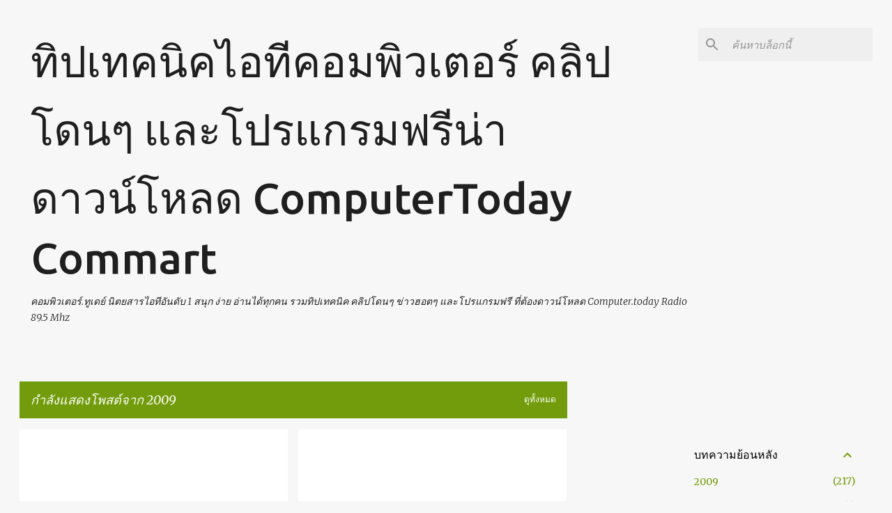

--- FILE ---
content_type: text/html; charset=UTF-8
request_url: https://comtodayradio.blogspot.com/2009/
body_size: 37226
content:
<!DOCTYPE html>
<html dir='ltr' lang='th'>
<head>
<meta content='width=device-width, initial-scale=1' name='viewport'/>
<title>ท&#3636;ปเทคน&#3636;คไอท&#3637;คอมพ&#3636;วเตอร&#3660; คล&#3636;ปโดนๆ และโปรแกรมฟร&#3637;น&#3656;าดาวน&#3660;โหลด ComputerToday Commart</title>
<meta content='text/html; charset=UTF-8' http-equiv='Content-Type'/>
<!-- Chrome, Firefox OS and Opera -->
<meta content='#f7f7f7' name='theme-color'/>
<!-- Windows Phone -->
<meta content='#f7f7f7' name='msapplication-navbutton-color'/>
<meta content='blogger' name='generator'/>
<link href='https://comtodayradio.blogspot.com/favicon.ico' rel='icon' type='image/x-icon'/>
<link href='https://comtodayradio.blogspot.com/2009/' rel='canonical'/>
<link rel="alternate" type="application/atom+xml" title="ท&#3636;ปเทคน&#3636;คไอท&#3637;คอมพ&#3636;วเตอร&#3660; คล&#3636;ปโดนๆ และโปรแกรมฟร&#3637;น&#3656;าดาวน&#3660;โหลด ComputerToday Commart - Atom" href="https://comtodayradio.blogspot.com/feeds/posts/default" />
<link rel="alternate" type="application/rss+xml" title="ท&#3636;ปเทคน&#3636;คไอท&#3637;คอมพ&#3636;วเตอร&#3660; คล&#3636;ปโดนๆ และโปรแกรมฟร&#3637;น&#3656;าดาวน&#3660;โหลด ComputerToday Commart - RSS" href="https://comtodayradio.blogspot.com/feeds/posts/default?alt=rss" />
<link rel="service.post" type="application/atom+xml" title="ท&#3636;ปเทคน&#3636;คไอท&#3637;คอมพ&#3636;วเตอร&#3660; คล&#3636;ปโดนๆ และโปรแกรมฟร&#3637;น&#3656;าดาวน&#3660;โหลด ComputerToday Commart - Atom" href="https://www.blogger.com/feeds/5361299172361935837/posts/default" />
<!--Can't find substitution for tag [blog.ieCssRetrofitLinks]-->
<meta content='https://comtodayradio.blogspot.com/2009/' property='og:url'/>
<meta content='ทิปเทคนิคไอทีคอมพิวเตอร์ คลิปโดนๆ และโปรแกรมฟรีน่าดาวน์โหลด ComputerToday Commart' property='og:title'/>
<meta content='คอมพิวเตอร์.ทูเดย์ นิตยสารไอทีอันดับ 1 สนุก ง่าย อ่านได้ทุกคน รวมทิปเทคนิค คลิปโดนๆ ข่าวฮอตๆ และโปรแกรมฟรี ที่ต้องดาวน์โหลด Computer.today Radio 89.5 Mhz' property='og:description'/>
<meta content='https://lh3.googleusercontent.com/blogger_img_proxy/AEn0k_u__ED3n8Dn1-Gn1lzDi91vijUx5fLDcj5IY9Xfj_jeUma5t08IlTA3r7u0WuvCWM7_kUd_IZsh1umbg_xhAkVjw39_7es0gIbQdCk=w1200-h630-p-k-no-nu' property='og:image'/>
<meta content='//4.bp.blogspot.com/_QKExFTpEPWc/Ss2CtMLEXlI/AAAAAAAAATE/0EPjDCc-PFQ/w1200-h630-p-k-no-nu/ctm367.jpg' property='og:image'/>
<meta content='//2.bp.blogspot.com/_QKExFTpEPWc/SroAVvH7CHI/AAAAAAAAAS8/b4-5Qb-42c8/w1200-h630-p-k-no-nu/ctm366-small.jpg' property='og:image'/>
<meta content='//1.bp.blogspot.com/_QKExFTpEPWc/Sq4LpY4DEyI/AAAAAAAAAS0/T-6G6S-Comg/w1200-h630-p-k-no-nu/ctmweb.jpg' property='og:image'/>
<meta content='https://lh3.googleusercontent.com/blogger_img_proxy/AEn0k_u__ED3n8Dn1-Gn1lzDi91vijUx5fLDcj5IY9Xfj_jeUma5t08IlTA3r7u0WuvCWM7_kUd_IZsh1umbg_xhAkVjw39_7es0gIbQdCk=w1200-h630-p-k-no-nu' property='og:image'/>
<meta content='https://lh3.googleusercontent.com/blogger_img_proxy/AEn0k_u__ED3n8Dn1-Gn1lzDi91vijUx5fLDcj5IY9Xfj_jeUma5t08IlTA3r7u0WuvCWM7_kUd_IZsh1umbg_xhAkVjw39_7es0gIbQdCk=w1200-h630-p-k-no-nu' property='og:image'/>
<meta content='//4.bp.blogspot.com/_QKExFTpEPWc/Spdkq5ynKlI/AAAAAAAAASc/2mJlwG3Pln4/w1200-h630-p-k-no-nu/nokia_booklet_3g01_lowres.jpg' property='og:image'/>
<meta content='https://lh3.googleusercontent.com/blogger_img_proxy/AEn0k_u__ED3n8Dn1-Gn1lzDi91vijUx5fLDcj5IY9Xfj_jeUma5t08IlTA3r7u0WuvCWM7_kUd_IZsh1umbg_xhAkVjw39_7es0gIbQdCk=w1200-h630-p-k-no-nu' property='og:image'/>
<meta content='https://lh3.googleusercontent.com/blogger_img_proxy/AEn0k_u__ED3n8Dn1-Gn1lzDi91vijUx5fLDcj5IY9Xfj_jeUma5t08IlTA3r7u0WuvCWM7_kUd_IZsh1umbg_xhAkVjw39_7es0gIbQdCk=w1200-h630-p-k-no-nu' property='og:image'/>
<meta content='//4.bp.blogspot.com/_QKExFTpEPWc/SpIQyQTG-pI/AAAAAAAAASU/G3p8erWP5Fg/w1200-h630-p-k-no-nu/SEO.jpg' property='og:image'/>
<meta content='https://lh3.googleusercontent.com/blogger_img_proxy/AEn0k_u__ED3n8Dn1-Gn1lzDi91vijUx5fLDcj5IY9Xfj_jeUma5t08IlTA3r7u0WuvCWM7_kUd_IZsh1umbg_xhAkVjw39_7es0gIbQdCk=w1200-h630-p-k-no-nu' property='og:image'/>
<meta content='//3.bp.blogspot.com/_QKExFTpEPWc/SopjfC7On0I/AAAAAAAAAR4/856g-EPuqWY/w1200-h630-p-k-no-nu/CTM364.jpg' property='og:image'/>
<meta content='//1.bp.blogspot.com/_QKExFTpEPWc/SoN5sNZLBrI/AAAAAAAAARw/C8Q49fb5voU/w1200-h630-p-k-no-nu/real.jpg' property='og:image'/>
<meta content='//2.bp.blogspot.com/_QKExFTpEPWc/SoDOMF-HLWI/AAAAAAAAARo/gsqRRYNG53M/w1200-h630-p-k-no-nu/click6_big.jpg' property='og:image'/>
<meta content='//4.bp.blogspot.com/_QKExFTpEPWc/SnvS7mXIbNI/AAAAAAAAARQ/Lus_HDFAOwM/w1200-h630-p-k-no-nu/image010.jpg' property='og:image'/>
<meta content='https://lh3.googleusercontent.com/blogger_img_proxy/AEn0k_u__ED3n8Dn1-Gn1lzDi91vijUx5fLDcj5IY9Xfj_jeUma5t08IlTA3r7u0WuvCWM7_kUd_IZsh1umbg_xhAkVjw39_7es0gIbQdCk=w1200-h630-p-k-no-nu' property='og:image'/>
<meta content='//1.bp.blogspot.com/_QKExFTpEPWc/SnZNJkBukBI/AAAAAAAAARI/XTAnngRd23A/w1200-h630-p-k-no-nu/ctm363.jpg' property='og:image'/>
<meta content='https://lh3.googleusercontent.com/blogger_img_proxy/AEn0k_u__ED3n8Dn1-Gn1lzDi91vijUx5fLDcj5IY9Xfj_jeUma5t08IlTA3r7u0WuvCWM7_kUd_IZsh1umbg_xhAkVjw39_7es0gIbQdCk=w1200-h630-p-k-no-nu' property='og:image'/>
<style type='text/css'>@font-face{font-family:'Merriweather';font-style:italic;font-weight:300;font-stretch:100%;font-display:swap;src:url(//fonts.gstatic.com/s/merriweather/v33/u-4c0qyriQwlOrhSvowK_l5-eTxCVx0ZbwLvKH2Gk9hLmp0v5yA-xXPqCzLvF-adrHOg7iDTFw.woff2)format('woff2');unicode-range:U+0460-052F,U+1C80-1C8A,U+20B4,U+2DE0-2DFF,U+A640-A69F,U+FE2E-FE2F;}@font-face{font-family:'Merriweather';font-style:italic;font-weight:300;font-stretch:100%;font-display:swap;src:url(//fonts.gstatic.com/s/merriweather/v33/u-4c0qyriQwlOrhSvowK_l5-eTxCVx0ZbwLvKH2Gk9hLmp0v5yA-xXPqCzLvF--drHOg7iDTFw.woff2)format('woff2');unicode-range:U+0301,U+0400-045F,U+0490-0491,U+04B0-04B1,U+2116;}@font-face{font-family:'Merriweather';font-style:italic;font-weight:300;font-stretch:100%;font-display:swap;src:url(//fonts.gstatic.com/s/merriweather/v33/u-4c0qyriQwlOrhSvowK_l5-eTxCVx0ZbwLvKH2Gk9hLmp0v5yA-xXPqCzLvF-SdrHOg7iDTFw.woff2)format('woff2');unicode-range:U+0102-0103,U+0110-0111,U+0128-0129,U+0168-0169,U+01A0-01A1,U+01AF-01B0,U+0300-0301,U+0303-0304,U+0308-0309,U+0323,U+0329,U+1EA0-1EF9,U+20AB;}@font-face{font-family:'Merriweather';font-style:italic;font-weight:300;font-stretch:100%;font-display:swap;src:url(//fonts.gstatic.com/s/merriweather/v33/u-4c0qyriQwlOrhSvowK_l5-eTxCVx0ZbwLvKH2Gk9hLmp0v5yA-xXPqCzLvF-WdrHOg7iDTFw.woff2)format('woff2');unicode-range:U+0100-02BA,U+02BD-02C5,U+02C7-02CC,U+02CE-02D7,U+02DD-02FF,U+0304,U+0308,U+0329,U+1D00-1DBF,U+1E00-1E9F,U+1EF2-1EFF,U+2020,U+20A0-20AB,U+20AD-20C0,U+2113,U+2C60-2C7F,U+A720-A7FF;}@font-face{font-family:'Merriweather';font-style:italic;font-weight:300;font-stretch:100%;font-display:swap;src:url(//fonts.gstatic.com/s/merriweather/v33/u-4c0qyriQwlOrhSvowK_l5-eTxCVx0ZbwLvKH2Gk9hLmp0v5yA-xXPqCzLvF-udrHOg7iA.woff2)format('woff2');unicode-range:U+0000-00FF,U+0131,U+0152-0153,U+02BB-02BC,U+02C6,U+02DA,U+02DC,U+0304,U+0308,U+0329,U+2000-206F,U+20AC,U+2122,U+2191,U+2193,U+2212,U+2215,U+FEFF,U+FFFD;}@font-face{font-family:'Merriweather';font-style:italic;font-weight:400;font-stretch:100%;font-display:swap;src:url(//fonts.gstatic.com/s/merriweather/v33/u-4c0qyriQwlOrhSvowK_l5-eTxCVx0ZbwLvKH2Gk9hLmp0v5yA-xXPqCzLvF-adrHOg7iDTFw.woff2)format('woff2');unicode-range:U+0460-052F,U+1C80-1C8A,U+20B4,U+2DE0-2DFF,U+A640-A69F,U+FE2E-FE2F;}@font-face{font-family:'Merriweather';font-style:italic;font-weight:400;font-stretch:100%;font-display:swap;src:url(//fonts.gstatic.com/s/merriweather/v33/u-4c0qyriQwlOrhSvowK_l5-eTxCVx0ZbwLvKH2Gk9hLmp0v5yA-xXPqCzLvF--drHOg7iDTFw.woff2)format('woff2');unicode-range:U+0301,U+0400-045F,U+0490-0491,U+04B0-04B1,U+2116;}@font-face{font-family:'Merriweather';font-style:italic;font-weight:400;font-stretch:100%;font-display:swap;src:url(//fonts.gstatic.com/s/merriweather/v33/u-4c0qyriQwlOrhSvowK_l5-eTxCVx0ZbwLvKH2Gk9hLmp0v5yA-xXPqCzLvF-SdrHOg7iDTFw.woff2)format('woff2');unicode-range:U+0102-0103,U+0110-0111,U+0128-0129,U+0168-0169,U+01A0-01A1,U+01AF-01B0,U+0300-0301,U+0303-0304,U+0308-0309,U+0323,U+0329,U+1EA0-1EF9,U+20AB;}@font-face{font-family:'Merriweather';font-style:italic;font-weight:400;font-stretch:100%;font-display:swap;src:url(//fonts.gstatic.com/s/merriweather/v33/u-4c0qyriQwlOrhSvowK_l5-eTxCVx0ZbwLvKH2Gk9hLmp0v5yA-xXPqCzLvF-WdrHOg7iDTFw.woff2)format('woff2');unicode-range:U+0100-02BA,U+02BD-02C5,U+02C7-02CC,U+02CE-02D7,U+02DD-02FF,U+0304,U+0308,U+0329,U+1D00-1DBF,U+1E00-1E9F,U+1EF2-1EFF,U+2020,U+20A0-20AB,U+20AD-20C0,U+2113,U+2C60-2C7F,U+A720-A7FF;}@font-face{font-family:'Merriweather';font-style:italic;font-weight:400;font-stretch:100%;font-display:swap;src:url(//fonts.gstatic.com/s/merriweather/v33/u-4c0qyriQwlOrhSvowK_l5-eTxCVx0ZbwLvKH2Gk9hLmp0v5yA-xXPqCzLvF-udrHOg7iA.woff2)format('woff2');unicode-range:U+0000-00FF,U+0131,U+0152-0153,U+02BB-02BC,U+02C6,U+02DA,U+02DC,U+0304,U+0308,U+0329,U+2000-206F,U+20AC,U+2122,U+2191,U+2193,U+2212,U+2215,U+FEFF,U+FFFD;}@font-face{font-family:'Merriweather';font-style:normal;font-weight:400;font-stretch:100%;font-display:swap;src:url(//fonts.gstatic.com/s/merriweather/v33/u-4D0qyriQwlOrhSvowK_l5UcA6zuSYEqOzpPe3HOZJ5eX1WtLaQwmYiScCmDxhtNOKl8yDr3icaGV31CPDaYKfFQn0.woff2)format('woff2');unicode-range:U+0460-052F,U+1C80-1C8A,U+20B4,U+2DE0-2DFF,U+A640-A69F,U+FE2E-FE2F;}@font-face{font-family:'Merriweather';font-style:normal;font-weight:400;font-stretch:100%;font-display:swap;src:url(//fonts.gstatic.com/s/merriweather/v33/u-4D0qyriQwlOrhSvowK_l5UcA6zuSYEqOzpPe3HOZJ5eX1WtLaQwmYiScCmDxhtNOKl8yDr3icaEF31CPDaYKfFQn0.woff2)format('woff2');unicode-range:U+0301,U+0400-045F,U+0490-0491,U+04B0-04B1,U+2116;}@font-face{font-family:'Merriweather';font-style:normal;font-weight:400;font-stretch:100%;font-display:swap;src:url(//fonts.gstatic.com/s/merriweather/v33/u-4D0qyriQwlOrhSvowK_l5UcA6zuSYEqOzpPe3HOZJ5eX1WtLaQwmYiScCmDxhtNOKl8yDr3icaG131CPDaYKfFQn0.woff2)format('woff2');unicode-range:U+0102-0103,U+0110-0111,U+0128-0129,U+0168-0169,U+01A0-01A1,U+01AF-01B0,U+0300-0301,U+0303-0304,U+0308-0309,U+0323,U+0329,U+1EA0-1EF9,U+20AB;}@font-face{font-family:'Merriweather';font-style:normal;font-weight:400;font-stretch:100%;font-display:swap;src:url(//fonts.gstatic.com/s/merriweather/v33/u-4D0qyriQwlOrhSvowK_l5UcA6zuSYEqOzpPe3HOZJ5eX1WtLaQwmYiScCmDxhtNOKl8yDr3icaGl31CPDaYKfFQn0.woff2)format('woff2');unicode-range:U+0100-02BA,U+02BD-02C5,U+02C7-02CC,U+02CE-02D7,U+02DD-02FF,U+0304,U+0308,U+0329,U+1D00-1DBF,U+1E00-1E9F,U+1EF2-1EFF,U+2020,U+20A0-20AB,U+20AD-20C0,U+2113,U+2C60-2C7F,U+A720-A7FF;}@font-face{font-family:'Merriweather';font-style:normal;font-weight:400;font-stretch:100%;font-display:swap;src:url(//fonts.gstatic.com/s/merriweather/v33/u-4D0qyriQwlOrhSvowK_l5UcA6zuSYEqOzpPe3HOZJ5eX1WtLaQwmYiScCmDxhtNOKl8yDr3icaFF31CPDaYKfF.woff2)format('woff2');unicode-range:U+0000-00FF,U+0131,U+0152-0153,U+02BB-02BC,U+02C6,U+02DA,U+02DC,U+0304,U+0308,U+0329,U+2000-206F,U+20AC,U+2122,U+2191,U+2193,U+2212,U+2215,U+FEFF,U+FFFD;}@font-face{font-family:'Ubuntu';font-style:normal;font-weight:400;font-display:swap;src:url(//fonts.gstatic.com/s/ubuntu/v21/4iCs6KVjbNBYlgoKcg72nU6AF7xm.woff2)format('woff2');unicode-range:U+0460-052F,U+1C80-1C8A,U+20B4,U+2DE0-2DFF,U+A640-A69F,U+FE2E-FE2F;}@font-face{font-family:'Ubuntu';font-style:normal;font-weight:400;font-display:swap;src:url(//fonts.gstatic.com/s/ubuntu/v21/4iCs6KVjbNBYlgoKew72nU6AF7xm.woff2)format('woff2');unicode-range:U+0301,U+0400-045F,U+0490-0491,U+04B0-04B1,U+2116;}@font-face{font-family:'Ubuntu';font-style:normal;font-weight:400;font-display:swap;src:url(//fonts.gstatic.com/s/ubuntu/v21/4iCs6KVjbNBYlgoKcw72nU6AF7xm.woff2)format('woff2');unicode-range:U+1F00-1FFF;}@font-face{font-family:'Ubuntu';font-style:normal;font-weight:400;font-display:swap;src:url(//fonts.gstatic.com/s/ubuntu/v21/4iCs6KVjbNBYlgoKfA72nU6AF7xm.woff2)format('woff2');unicode-range:U+0370-0377,U+037A-037F,U+0384-038A,U+038C,U+038E-03A1,U+03A3-03FF;}@font-face{font-family:'Ubuntu';font-style:normal;font-weight:400;font-display:swap;src:url(//fonts.gstatic.com/s/ubuntu/v21/4iCs6KVjbNBYlgoKcQ72nU6AF7xm.woff2)format('woff2');unicode-range:U+0100-02BA,U+02BD-02C5,U+02C7-02CC,U+02CE-02D7,U+02DD-02FF,U+0304,U+0308,U+0329,U+1D00-1DBF,U+1E00-1E9F,U+1EF2-1EFF,U+2020,U+20A0-20AB,U+20AD-20C0,U+2113,U+2C60-2C7F,U+A720-A7FF;}@font-face{font-family:'Ubuntu';font-style:normal;font-weight:400;font-display:swap;src:url(//fonts.gstatic.com/s/ubuntu/v21/4iCs6KVjbNBYlgoKfw72nU6AFw.woff2)format('woff2');unicode-range:U+0000-00FF,U+0131,U+0152-0153,U+02BB-02BC,U+02C6,U+02DA,U+02DC,U+0304,U+0308,U+0329,U+2000-206F,U+20AC,U+2122,U+2191,U+2193,U+2212,U+2215,U+FEFF,U+FFFD;}@font-face{font-family:'Ubuntu';font-style:normal;font-weight:500;font-display:swap;src:url(//fonts.gstatic.com/s/ubuntu/v21/4iCv6KVjbNBYlgoCjC3jvWyNPYZvg7UI.woff2)format('woff2');unicode-range:U+0460-052F,U+1C80-1C8A,U+20B4,U+2DE0-2DFF,U+A640-A69F,U+FE2E-FE2F;}@font-face{font-family:'Ubuntu';font-style:normal;font-weight:500;font-display:swap;src:url(//fonts.gstatic.com/s/ubuntu/v21/4iCv6KVjbNBYlgoCjC3jtGyNPYZvg7UI.woff2)format('woff2');unicode-range:U+0301,U+0400-045F,U+0490-0491,U+04B0-04B1,U+2116;}@font-face{font-family:'Ubuntu';font-style:normal;font-weight:500;font-display:swap;src:url(//fonts.gstatic.com/s/ubuntu/v21/4iCv6KVjbNBYlgoCjC3jvGyNPYZvg7UI.woff2)format('woff2');unicode-range:U+1F00-1FFF;}@font-face{font-family:'Ubuntu';font-style:normal;font-weight:500;font-display:swap;src:url(//fonts.gstatic.com/s/ubuntu/v21/4iCv6KVjbNBYlgoCjC3js2yNPYZvg7UI.woff2)format('woff2');unicode-range:U+0370-0377,U+037A-037F,U+0384-038A,U+038C,U+038E-03A1,U+03A3-03FF;}@font-face{font-family:'Ubuntu';font-style:normal;font-weight:500;font-display:swap;src:url(//fonts.gstatic.com/s/ubuntu/v21/4iCv6KVjbNBYlgoCjC3jvmyNPYZvg7UI.woff2)format('woff2');unicode-range:U+0100-02BA,U+02BD-02C5,U+02C7-02CC,U+02CE-02D7,U+02DD-02FF,U+0304,U+0308,U+0329,U+1D00-1DBF,U+1E00-1E9F,U+1EF2-1EFF,U+2020,U+20A0-20AB,U+20AD-20C0,U+2113,U+2C60-2C7F,U+A720-A7FF;}@font-face{font-family:'Ubuntu';font-style:normal;font-weight:500;font-display:swap;src:url(//fonts.gstatic.com/s/ubuntu/v21/4iCv6KVjbNBYlgoCjC3jsGyNPYZvgw.woff2)format('woff2');unicode-range:U+0000-00FF,U+0131,U+0152-0153,U+02BB-02BC,U+02C6,U+02DA,U+02DC,U+0304,U+0308,U+0329,U+2000-206F,U+20AC,U+2122,U+2191,U+2193,U+2212,U+2215,U+FEFF,U+FFFD;}@font-face{font-family:'Ubuntu';font-style:normal;font-weight:700;font-display:swap;src:url(//fonts.gstatic.com/s/ubuntu/v21/4iCv6KVjbNBYlgoCxCvjvWyNPYZvg7UI.woff2)format('woff2');unicode-range:U+0460-052F,U+1C80-1C8A,U+20B4,U+2DE0-2DFF,U+A640-A69F,U+FE2E-FE2F;}@font-face{font-family:'Ubuntu';font-style:normal;font-weight:700;font-display:swap;src:url(//fonts.gstatic.com/s/ubuntu/v21/4iCv6KVjbNBYlgoCxCvjtGyNPYZvg7UI.woff2)format('woff2');unicode-range:U+0301,U+0400-045F,U+0490-0491,U+04B0-04B1,U+2116;}@font-face{font-family:'Ubuntu';font-style:normal;font-weight:700;font-display:swap;src:url(//fonts.gstatic.com/s/ubuntu/v21/4iCv6KVjbNBYlgoCxCvjvGyNPYZvg7UI.woff2)format('woff2');unicode-range:U+1F00-1FFF;}@font-face{font-family:'Ubuntu';font-style:normal;font-weight:700;font-display:swap;src:url(//fonts.gstatic.com/s/ubuntu/v21/4iCv6KVjbNBYlgoCxCvjs2yNPYZvg7UI.woff2)format('woff2');unicode-range:U+0370-0377,U+037A-037F,U+0384-038A,U+038C,U+038E-03A1,U+03A3-03FF;}@font-face{font-family:'Ubuntu';font-style:normal;font-weight:700;font-display:swap;src:url(//fonts.gstatic.com/s/ubuntu/v21/4iCv6KVjbNBYlgoCxCvjvmyNPYZvg7UI.woff2)format('woff2');unicode-range:U+0100-02BA,U+02BD-02C5,U+02C7-02CC,U+02CE-02D7,U+02DD-02FF,U+0304,U+0308,U+0329,U+1D00-1DBF,U+1E00-1E9F,U+1EF2-1EFF,U+2020,U+20A0-20AB,U+20AD-20C0,U+2113,U+2C60-2C7F,U+A720-A7FF;}@font-face{font-family:'Ubuntu';font-style:normal;font-weight:700;font-display:swap;src:url(//fonts.gstatic.com/s/ubuntu/v21/4iCv6KVjbNBYlgoCxCvjsGyNPYZvgw.woff2)format('woff2');unicode-range:U+0000-00FF,U+0131,U+0152-0153,U+02BB-02BC,U+02C6,U+02DA,U+02DC,U+0304,U+0308,U+0329,U+2000-206F,U+20AC,U+2122,U+2191,U+2193,U+2212,U+2215,U+FEFF,U+FFFD;}</style>
<style id='page-skin-1' type='text/css'><!--
/*! normalize.css v8.0.0 | MIT License | github.com/necolas/normalize.css */html{line-height:1.15;-webkit-text-size-adjust:100%}body{margin:0}h1{font-size:2em;margin:.67em 0}hr{box-sizing:content-box;height:0;overflow:visible}pre{font-family:monospace,monospace;font-size:1em}a{background-color:transparent}abbr[title]{border-bottom:none;text-decoration:underline;text-decoration:underline dotted}b,strong{font-weight:bolder}code,kbd,samp{font-family:monospace,monospace;font-size:1em}small{font-size:80%}sub,sup{font-size:75%;line-height:0;position:relative;vertical-align:baseline}sub{bottom:-0.25em}sup{top:-0.5em}img{border-style:none}button,input,optgroup,select,textarea{font-family:inherit;font-size:100%;line-height:1.15;margin:0}button,input{overflow:visible}button,select{text-transform:none}button,[type="button"],[type="reset"],[type="submit"]{-webkit-appearance:button}button::-moz-focus-inner,[type="button"]::-moz-focus-inner,[type="reset"]::-moz-focus-inner,[type="submit"]::-moz-focus-inner{border-style:none;padding:0}button:-moz-focusring,[type="button"]:-moz-focusring,[type="reset"]:-moz-focusring,[type="submit"]:-moz-focusring{outline:1px dotted ButtonText}fieldset{padding:.35em .75em .625em}legend{box-sizing:border-box;color:inherit;display:table;max-width:100%;padding:0;white-space:normal}progress{vertical-align:baseline}textarea{overflow:auto}[type="checkbox"],[type="radio"]{box-sizing:border-box;padding:0}[type="number"]::-webkit-inner-spin-button,[type="number"]::-webkit-outer-spin-button{height:auto}[type="search"]{-webkit-appearance:textfield;outline-offset:-2px}[type="search"]::-webkit-search-decoration{-webkit-appearance:none}::-webkit-file-upload-button{-webkit-appearance:button;font:inherit}details{display:block}summary{display:list-item}template{display:none}[hidden]{display:none}
/*!************************************************
* Blogger Template Style
* Name: Emporio
**************************************************/
body{
word-wrap:break-word;
overflow-wrap:break-word;
word-break:break-word
}
.hidden{
display:none
}
.invisible{
visibility:hidden
}
.container:after,.float-container:after{
clear:both;
content:"";
display:table
}
.clearboth{
clear:both
}
#comments .comment .comment-actions,.subscribe-popup .FollowByEmail .follow-by-email-submit{
background:transparent;
border:0;
box-shadow:none;
color:#729c0b;
cursor:pointer;
font-size:14px;
font-weight:700;
outline:none;
text-decoration:none;
text-transform:uppercase;
width:auto
}
.dim-overlay{
height:100vh;
left:0;
position:fixed;
top:0;
width:100%
}
#sharing-dim-overlay{
background-color:transparent
}
input::-ms-clear{
display:none
}
.blogger-logo,.svg-icon-24.blogger-logo{
fill:#ff9800;
opacity:1
}
.skip-navigation{
background-color:#fff;
box-sizing:border-box;
color:#000;
display:block;
height:0;
left:0;
line-height:50px;
overflow:hidden;
padding-top:0;
position:fixed;
text-align:center;
top:0;
-webkit-transition:box-shadow .3s,height .3s,padding-top .3s;
transition:box-shadow .3s,height .3s,padding-top .3s;
width:100%;
z-index:900
}
.skip-navigation:focus{
box-shadow:0 4px 5px 0 rgba(0,0,0,.14),0 1px 10px 0 rgba(0,0,0,.12),0 2px 4px -1px rgba(0,0,0,.2);
height:50px
}
#main{
outline:none
}
.main-heading{
clip:rect(1px,1px,1px,1px);
border:0;
height:1px;
overflow:hidden;
padding:0;
position:absolute;
width:1px
}
.Attribution{
margin-top:1em;
text-align:center
}
.Attribution .blogger img,.Attribution .blogger svg{
vertical-align:bottom
}
.Attribution .blogger img{
margin-right:.5em
}
.Attribution div{
line-height:24px;
margin-top:.5em
}
.Attribution .copyright,.Attribution .image-attribution{
font-size:.7em;
margin-top:1.5em
}
.bg-photo{
background-attachment:scroll!important
}
body .CSS_LIGHTBOX{
z-index:900
}
.extendable .show-less,.extendable .show-more{
border-color:#729c0b;
color:#729c0b;
margin-top:8px
}
.extendable .show-less.hidden,.extendable .show-more.hidden,.inline-ad{
display:none
}
.inline-ad{
max-width:100%;
overflow:hidden
}
.adsbygoogle{
display:block
}
#cookieChoiceInfo{
bottom:0;
top:auto
}
iframe.b-hbp-video{
border:0
}
.post-body iframe{
max-width:100%
}
.post-body a[imageanchor="1"]{
display:inline-block
}
.byline{
margin-right:1em
}
.byline:last-child{
margin-right:0
}
.link-copied-dialog{
max-width:520px;
outline:0
}
.link-copied-dialog .modal-dialog-buttons{
margin-top:8px
}
.link-copied-dialog .goog-buttonset-default{
background:transparent;
border:0
}
.link-copied-dialog .goog-buttonset-default:focus{
outline:0
}
.paging-control-container{
margin-bottom:16px
}
.paging-control-container .paging-control{
display:inline-block
}
.paging-control-container .comment-range-text:after,.paging-control-container .paging-control{
color:#729c0b
}
.paging-control-container .comment-range-text,.paging-control-container .paging-control{
margin-right:8px
}
.paging-control-container .comment-range-text:after,.paging-control-container .paging-control:after{
padding-left:8px;
content:"\b7";
cursor:default;
pointer-events:none
}
.paging-control-container .comment-range-text:last-child:after,.paging-control-container .paging-control:last-child:after{
content:none
}
.byline.reactions iframe{
height:20px
}
.b-notification{
background-color:#fff;
border-bottom:1px solid #000;
box-sizing:border-box;
color:#000;
padding:16px 32px;
text-align:center
}
.b-notification.visible{
-webkit-transition:margin-top .3s cubic-bezier(.4,0,.2,1);
transition:margin-top .3s cubic-bezier(.4,0,.2,1)
}
.b-notification.invisible{
position:absolute
}
.b-notification-close{
position:absolute;
right:8px;
top:8px
}
.no-posts-message{
line-height:40px;
text-align:center
}
@media screen and (max-width:745px){
body.item-view .post-body a[imageanchor="1"][style*="float: left;"],body.item-view .post-body a[imageanchor="1"][style*="float: right;"]{
clear:none!important;
float:none!important
}
body.item-view .post-body a[imageanchor="1"] img{
display:block;
height:auto;
margin:0 auto
}
body.item-view .post-body>.separator:first-child>a[imageanchor="1"]:first-child{
margin-top:20px
}
.post-body a[imageanchor]{
display:block
}
body.item-view .post-body a[imageanchor="1"]{
margin-left:0!important;
margin-right:0!important
}
body.item-view .post-body a[imageanchor="1"]+a[imageanchor="1"]{
margin-top:16px
}
}
.item-control{
display:none
}
#comments{
border-top:1px dashed rgba(0,0,0,.54);
margin-top:20px;
padding:20px
}
#comments .comment-thread ol{
padding-left:0;
margin:0;
padding-left:0
}
#comments .comment .comment-replybox-single,#comments .comment-thread .comment-replies{
margin-left:60px
}
#comments .comment-thread .thread-count{
display:none
}
#comments .comment{
list-style-type:none;
padding:0 0 30px;
position:relative
}
#comments .comment .comment{
padding-bottom:8px
}
.comment .avatar-image-container{
position:absolute
}
.comment .avatar-image-container img{
border-radius:50%
}
.avatar-image-container svg,.comment .avatar-image-container .avatar-icon{
fill:#729c0b;
border:1px solid #729c0b;
border-radius:50%;
box-sizing:border-box;
height:35px;
margin:0;
padding:7px;
width:35px
}
.comment .comment-block{
margin-left:60px;
margin-top:10px;
padding-bottom:0
}
#comments .comment-author-header-wrapper{
margin-left:40px
}
#comments .comment .thread-expanded .comment-block{
padding-bottom:20px
}
#comments .comment .comment-header .user,#comments .comment .comment-header .user a{
color:#212121;
font-style:normal;
font-weight:700
}
#comments .comment .comment-actions{
bottom:0;
margin-bottom:15px;
position:absolute
}
#comments .comment .comment-actions>*{
margin-right:8px
}
#comments .comment .comment-header .datetime{
margin-left:8px;
bottom:0;
display:inline-block;
font-size:13px;
font-style:italic
}
#comments .comment .comment-footer .comment-timestamp a,#comments .comment .comment-header .datetime,#comments .comment .comment-header .datetime a{
color:rgba(33,33,33,.54)
}
#comments .comment .comment-content,.comment .comment-body{
margin-top:12px;
word-break:break-word
}
.comment-body{
margin-bottom:12px
}
#comments.embed[data-num-comments="0"]{
border:0;
margin-top:0;
padding-top:0
}
#comment-editor-src,#comments.embed[data-num-comments="0"] #comment-post-message,#comments.embed[data-num-comments="0"] div.comment-form>p,#comments.embed[data-num-comments="0"] p.comment-footer{
display:none
}
.comments .comments-content .loadmore.loaded{
max-height:0;
opacity:0;
overflow:hidden
}
.extendable .remaining-items{
height:0;
overflow:hidden;
-webkit-transition:height .3s cubic-bezier(.4,0,.2,1);
transition:height .3s cubic-bezier(.4,0,.2,1)
}
.extendable .remaining-items.expanded{
height:auto
}
.svg-icon-24,.svg-icon-24-button{
cursor:pointer;
height:24px;
min-width:24px;
width:24px
}
.touch-icon{
margin:-12px;
padding:12px
}
.touch-icon:active,.touch-icon:focus{
background-color:hsla(0,0%,60%,.4);
border-radius:50%
}
svg:not(:root).touch-icon{
overflow:visible
}
html[dir=rtl] .rtl-reversible-icon{
-webkit-transform:scaleX(-1);
transform:scaleX(-1)
}
.svg-icon-24-button,.touch-icon-button{
background:transparent;
border:0;
margin:0;
outline:none;
padding:0
}
.touch-icon-button .touch-icon:active,.touch-icon-button .touch-icon:focus{
background-color:transparent
}
.touch-icon-button:active .touch-icon,.touch-icon-button:focus .touch-icon{
background-color:hsla(0,0%,60%,.4);
border-radius:50%
}
.Profile .default-avatar-wrapper .avatar-icon{
fill:#729c0b;
border:1px solid #729c0b;
border-radius:50%;
box-sizing:border-box;
margin:0
}
.Profile .individual .default-avatar-wrapper .avatar-icon{
padding:25px
}
.Profile .individual .avatar-icon,.Profile .individual .profile-img{
height:90px;
width:90px
}
.Profile .team .default-avatar-wrapper .avatar-icon{
padding:8px
}
.Profile .team .avatar-icon,.Profile .team .default-avatar-wrapper,.Profile .team .profile-img{
height:40px;
width:40px
}
.snippet-container{
margin:0;
overflow:hidden;
position:relative
}
.snippet-fade{
right:0;
bottom:0;
box-sizing:border-box;
position:absolute;
width:96px
}
.snippet-fade:after{
content:"\2026";
float:right
}
.centered-top-container.sticky{
left:0;
position:fixed;
right:0;
top:0;
-webkit-transition-duration:.2s;
transition-duration:.2s;
-webkit-transition-property:opacity,-webkit-transform;
transition-property:opacity,-webkit-transform;
transition-property:transform,opacity;
transition-property:transform,opacity,-webkit-transform;
-webkit-transition-timing-function:cubic-bezier(.4,0,.2,1);
transition-timing-function:cubic-bezier(.4,0,.2,1);
width:auto;
z-index:8
}
.centered-top-placeholder{
display:none
}
.collapsed-header .centered-top-placeholder{
display:block
}
.centered-top-container .Header .replaced h1,.centered-top-placeholder .Header .replaced h1{
display:none
}
.centered-top-container.sticky .Header .replaced h1{
display:block
}
.centered-top-container.sticky .Header .header-widget{
background:none
}
.centered-top-container.sticky .Header .header-image-wrapper{
display:none
}
.centered-top-container img,.centered-top-placeholder img{
max-width:100%
}
.collapsible{
-webkit-transition:height .3s cubic-bezier(.4,0,.2,1);
transition:height .3s cubic-bezier(.4,0,.2,1)
}
.collapsible,.collapsible>summary{
display:block;
overflow:hidden
}
.collapsible>:not(summary){
display:none
}
.collapsible[open]>:not(summary){
display:block
}
.collapsible:focus,.collapsible>summary:focus{
outline:none
}
.collapsible>summary{
cursor:pointer;
display:block;
padding:0
}
.collapsible:focus>summary,.collapsible>summary:focus{
background-color:transparent
}
.collapsible>summary::-webkit-details-marker{
display:none
}
.collapsible-title{
-webkit-box-align:center;
align-items:center;
display:-webkit-box;
display:flex
}
.collapsible-title .title{
-webkit-box-flex:1;
-webkit-box-ordinal-group:1;
flex:1 1 auto;
order:0;
overflow:hidden;
text-overflow:ellipsis;
white-space:nowrap
}
.collapsible-title .chevron-down,.collapsible[open] .collapsible-title .chevron-up{
display:block
}
.collapsible-title .chevron-up,.collapsible[open] .collapsible-title .chevron-down{
display:none
}
.flat-button{
border-radius:2px;
font-weight:700;
margin:-8px;
padding:8px;
text-transform:uppercase
}
.flat-button,.flat-icon-button{
cursor:pointer;
display:inline-block
}
.flat-icon-button{
background:transparent;
border:0;
box-sizing:content-box;
line-height:0;
margin:-12px;
outline:none;
padding:12px
}
.flat-icon-button,.flat-icon-button .splash-wrapper{
border-radius:50%
}
.flat-icon-button .splash.animate{
-webkit-animation-duration:.3s;
animation-duration:.3s
}
body#layout .bg-photo,body#layout .bg-photo-overlay{
display:none
}
body#layout .centered{
max-width:954px
}
body#layout .navigation{
display:none
}
body#layout .sidebar-container{
display:inline-block;
width:40%
}
body#layout .hamburger-menu,body#layout .search{
display:none
}
.overflowable-container{
max-height:44px;
overflow:hidden;
position:relative
}
.overflow-button{
cursor:pointer
}
#overflowable-dim-overlay{
background:transparent
}
.overflow-popup{
background-color:#ffffff;
box-shadow:0 2px 2px 0 rgba(0,0,0,.14),0 3px 1px -2px rgba(0,0,0,.2),0 1px 5px 0 rgba(0,0,0,.12);
left:0;
max-width:calc(100% - 32px);
position:absolute;
top:0;
visibility:hidden;
z-index:101
}
.overflow-popup ul{
list-style:none
}
.overflow-popup .tabs li,.overflow-popup li{
display:block;
height:auto
}
.overflow-popup .tabs li{
padding-left:0;
padding-right:0
}
.overflow-button.hidden,.overflow-popup .tabs li.hidden,.overflow-popup li.hidden,.widget.Sharing .sharing-button{
display:none
}
.widget.Sharing .sharing-buttons li{
padding:0
}
.widget.Sharing .sharing-buttons li span{
display:none
}
.post-share-buttons{
position:relative
}
.sharing-open.touch-icon-button:active .touch-icon,.sharing-open.touch-icon-button:focus .touch-icon{
background-color:transparent
}
.share-buttons{
background-color:#ffffff;
border-radius:2px;
box-shadow:0 2px 2px 0 rgba(0,0,0,.14),0 3px 1px -2px rgba(0,0,0,.2),0 1px 5px 0 rgba(0,0,0,.12);
color:#000000;
list-style:none;
margin:0;
min-width:200px;
padding:8px 0;
position:absolute;
top:-11px;
z-index:101
}
.share-buttons.hidden{
display:none
}
.sharing-button{
background:transparent;
border:0;
cursor:pointer;
margin:0;
outline:none;
padding:0
}
.share-buttons li{
height:48px;
margin:0
}
.share-buttons li:last-child{
margin-bottom:0
}
.share-buttons li .sharing-platform-button{
box-sizing:border-box;
cursor:pointer;
display:block;
height:100%;
margin-bottom:0;
padding:0 16px;
position:relative;
width:100%
}
.share-buttons li .sharing-platform-button:focus,.share-buttons li .sharing-platform-button:hover{
background-color:hsla(0,0%,50%,.1);
outline:none
}
.share-buttons li svg[class*=" sharing-"],.share-buttons li svg[class^=sharing-]{
position:absolute;
top:10px
}
.share-buttons li span.sharing-platform-button{
position:relative;
top:0
}
.share-buttons li .platform-sharing-text{
margin-left:56px;
display:block;
font-size:16px;
line-height:48px;
white-space:nowrap
}
.sidebar-container{
-webkit-overflow-scrolling:touch;
background-color:#f7f7f7;
max-width:280px;
overflow-y:auto;
-webkit-transition-duration:.3s;
transition-duration:.3s;
-webkit-transition-property:-webkit-transform;
transition-property:-webkit-transform;
transition-property:transform;
transition-property:transform,-webkit-transform;
-webkit-transition-timing-function:cubic-bezier(0,0,.2,1);
transition-timing-function:cubic-bezier(0,0,.2,1);
width:280px;
z-index:101
}
.sidebar-container .navigation{
line-height:0;
padding:16px
}
.sidebar-container .sidebar-back{
cursor:pointer
}
.sidebar-container .widget{
background:none;
margin:0 16px;
padding:16px 0
}
.sidebar-container .widget .title{
color:#000000;
margin:0
}
.sidebar-container .widget ul{
list-style:none;
margin:0;
padding:0
}
.sidebar-container .widget ul ul{
margin-left:1em
}
.sidebar-container .widget li{
font-size:16px;
line-height:normal
}
.sidebar-container .widget+.widget{
border-top:1px solid rgba(0, 0, 0, 0.12)
}
.BlogArchive li{
margin:16px 0
}
.BlogArchive li:last-child{
margin-bottom:0
}
.Label li a{
display:inline-block
}
.BlogArchive .post-count,.Label .label-count{
margin-left:.25em;
float:right
}
.BlogArchive .post-count:before,.Label .label-count:before{
content:"("
}
.BlogArchive .post-count:after,.Label .label-count:after{
content:")"
}
.widget.Translate .skiptranslate>div{
display:block!important
}
.widget.Profile .profile-link{
display:-webkit-box;
display:flex
}
.widget.Profile .team-member .default-avatar-wrapper,.widget.Profile .team-member .profile-img{
-webkit-box-flex:0;
margin-right:1em;
flex:0 0 auto
}
.widget.Profile .individual .profile-link{
-webkit-box-orient:vertical;
-webkit-box-direction:normal;
flex-direction:column
}
.widget.Profile .team .profile-link .profile-name{
-webkit-box-flex:1;
align-self:center;
display:block;
flex:1 1 auto
}
.dim-overlay{
background-color:rgba(0,0,0,.54)
}
body.sidebar-visible{
overflow-y:hidden
}
@media screen and (max-width:680px){
.sidebar-container{
bottom:0;
left:auto;
position:fixed;
right:0;
top:0
}
.sidebar-container.sidebar-invisible{
-webkit-transform:translateX(100%);
transform:translateX(100%);
-webkit-transition-timing-function:cubic-bezier(.4,0,.6,1);
transition-timing-function:cubic-bezier(.4,0,.6,1)
}
}
.dialog{
background:#ffffff;
box-shadow:0 2px 2px 0 rgba(0,0,0,.14),0 3px 1px -2px rgba(0,0,0,.2),0 1px 5px 0 rgba(0,0,0,.12);
box-sizing:border-box;
color:#000000;
padding:30px;
position:fixed;
text-align:center;
width:calc(100% - 24px);
z-index:101
}
.dialog input[type=email],.dialog input[type=text]{
background-color:transparent;
border:0;
border-bottom:1px solid rgba(0,0,0,.12);
color:#000000;
display:block;
font-family:Ubuntu, sans-serif;
font-size:16px;
line-height:24px;
margin:auto;
outline:none;
padding-bottom:7px;
text-align:center;
width:100%
}
.dialog input[type=email]::-webkit-input-placeholder,.dialog input[type=text]::-webkit-input-placeholder{
color:rgba(0,0,0,.5)
}
.dialog input[type=email]::-moz-placeholder,.dialog input[type=text]::-moz-placeholder{
color:rgba(0,0,0,.5)
}
.dialog input[type=email]:-ms-input-placeholder,.dialog input[type=text]:-ms-input-placeholder{
color:rgba(0,0,0,.5)
}
.dialog input[type=email]::-ms-input-placeholder,.dialog input[type=text]::-ms-input-placeholder{
color:rgba(0,0,0,.5)
}
.dialog input[type=email]::placeholder,.dialog input[type=text]::placeholder{
color:rgba(0,0,0,.5)
}
.dialog input[type=email]:focus,.dialog input[type=text]:focus{
border-bottom:2px solid #729c0b;
padding-bottom:6px
}
.dialog input.no-cursor{
color:transparent;
text-shadow:0 0 0 #000000
}
.dialog input.no-cursor:focus{
outline:none
}
.dialog input[type=submit]{
font-family:Ubuntu, sans-serif
}
.dialog .goog-buttonset-default{
color:#729c0b
}
.loading-spinner-large{
-webkit-animation:mspin-rotate 1568.63ms linear infinite;
animation:mspin-rotate 1568.63ms linear infinite;
height:48px;
overflow:hidden;
position:absolute;
width:48px;
z-index:200
}
.loading-spinner-large>div{
-webkit-animation:mspin-revrot 5332ms steps(4) infinite;
animation:mspin-revrot 5332ms steps(4) infinite
}
.loading-spinner-large>div>div{
-webkit-animation:mspin-singlecolor-large-film 1333ms steps(81) infinite;
animation:mspin-singlecolor-large-film 1333ms steps(81) infinite;
background-size:100%;
height:48px;
width:3888px
}
.mspin-black-large>div>div,.mspin-grey_54-large>div>div{
background-image:url(https://www.blogblog.com/indie/mspin_black_large.svg)
}
.mspin-white-large>div>div{
background-image:url(https://www.blogblog.com/indie/mspin_white_large.svg)
}
.mspin-grey_54-large{
opacity:.54
}
@-webkit-keyframes mspin-singlecolor-large-film{
0%{
-webkit-transform:translateX(0);
transform:translateX(0)
}
to{
-webkit-transform:translateX(-3888px);
transform:translateX(-3888px)
}
}
@keyframes mspin-singlecolor-large-film{
0%{
-webkit-transform:translateX(0);
transform:translateX(0)
}
to{
-webkit-transform:translateX(-3888px);
transform:translateX(-3888px)
}
}
@-webkit-keyframes mspin-rotate{
0%{
-webkit-transform:rotate(0deg);
transform:rotate(0deg)
}
to{
-webkit-transform:rotate(1turn);
transform:rotate(1turn)
}
}
@keyframes mspin-rotate{
0%{
-webkit-transform:rotate(0deg);
transform:rotate(0deg)
}
to{
-webkit-transform:rotate(1turn);
transform:rotate(1turn)
}
}
@-webkit-keyframes mspin-revrot{
0%{
-webkit-transform:rotate(0deg);
transform:rotate(0deg)
}
to{
-webkit-transform:rotate(-1turn);
transform:rotate(-1turn)
}
}
@keyframes mspin-revrot{
0%{
-webkit-transform:rotate(0deg);
transform:rotate(0deg)
}
to{
-webkit-transform:rotate(-1turn);
transform:rotate(-1turn)
}
}
.subscribe-popup{
max-width:364px
}
.subscribe-popup h3{
color:#212121;
font-size:1.8em;
margin-top:0
}
.subscribe-popup .FollowByEmail h3{
display:none
}
.subscribe-popup .FollowByEmail .follow-by-email-submit{
color:#729c0b;
display:inline-block;
margin:24px auto 0;
white-space:normal;
width:auto
}
.subscribe-popup .FollowByEmail .follow-by-email-submit:disabled{
cursor:default;
opacity:.3
}
@media (max-width:800px){
.blog-name div.widget.Subscribe{
margin-bottom:16px
}
body.item-view .blog-name div.widget.Subscribe{
margin:8px auto 16px;
width:100%
}
}
.sidebar-container .svg-icon-24{
fill:#729c0b
}
.centered-top .svg-icon-24{
fill:#729c0b
}
.centered-bottom .svg-icon-24.touch-icon,.centered-bottom a .svg-icon-24,.centered-bottom button .svg-icon-24{
fill:#729c0b
}
.post-wrapper .svg-icon-24.touch-icon,.post-wrapper a .svg-icon-24,.post-wrapper button .svg-icon-24{
fill:#729c0b
}
.centered-bottom .share-buttons .svg-icon-24,.share-buttons .svg-icon-24{
fill:#729c0b
}
.svg-icon-24.hamburger-menu{
fill:#729c0b
}
body#layout .page_body{
padding:0;
position:relative;
top:0
}
body#layout .page{
display:inline-block;
left:inherit;
position:relative;
vertical-align:top;
width:540px
}
body{
background:#f7f7f7 none repeat scroll top left;
background-color:#f7f7f7;
background-size:cover;
font:400 16px Ubuntu, sans-serif;
margin:0;
min-height:100vh
}
body,h3,h3.title{
color:#000000
}
.post-wrapper .post-title,.post-wrapper .post-title a,.post-wrapper .post-title a:hover,.post-wrapper .post-title a:visited{
color:#212121
}
a{
color:#729c0b;
text-decoration:none
}
a:visited{
color:#729c0b
}
a:hover{
color:#729c0b
}
blockquote{
color:#424242;
font:400 16px Ubuntu, sans-serif;
font-size:x-large;
font-style:italic;
font-weight:300;
text-align:center
}
.dim-overlay{
z-index:100
}
.page{
-webkit-box-orient:vertical;
-webkit-box-direction:normal;
box-sizing:border-box;
display:-webkit-box;
display:flex;
flex-direction:column;
min-height:100vh;
padding-bottom:1em
}
.page>*{
-webkit-box-flex:0;
flex:0 0 auto
}
.page>#footer{
margin-top:auto
}
.bg-photo-container{
overflow:hidden
}
.bg-photo-container,.bg-photo-container .bg-photo{
height:464px;
width:100%
}
.bg-photo-container .bg-photo{
background-position:50%;
background-size:cover;
z-index:-1
}
.centered{
margin:0 auto;
position:relative;
width:1482px
}
.centered .main,.centered .main-container{
float:left
}
.centered .main{
padding-bottom:1em
}
.centered .centered-bottom:after{
clear:both;
content:"";
display:table
}
@media (min-width:1626px){
.page_body.has-vertical-ads .centered{
width:1625px
}
}
@media (min-width:1225px) and (max-width:1482px){
.centered{
width:1081px
}
}
@media (min-width:1225px) and (max-width:1625px){
.page_body.has-vertical-ads .centered{
width:1224px
}
}
@media (max-width:1224px){
.centered{
width:680px
}
}
@media (max-width:680px){
.centered{
max-width:600px;
width:100%
}
}
.feed-view .post-wrapper.hero,.main,.main-container,.post-filter-message,.top-nav .section{
width:1187px
}
@media (min-width:1225px) and (max-width:1482px){
.feed-view .post-wrapper.hero,.main,.main-container,.post-filter-message,.top-nav .section{
width:786px
}
}
@media (min-width:1225px) and (max-width:1625px){
.feed-view .page_body.has-vertical-ads .post-wrapper.hero,.page_body.has-vertical-ads .feed-view .post-wrapper.hero,.page_body.has-vertical-ads .main,.page_body.has-vertical-ads .main-container,.page_body.has-vertical-ads .post-filter-message,.page_body.has-vertical-ads .top-nav .section{
width:786px
}
}
@media (max-width:1224px){
.feed-view .post-wrapper.hero,.main,.main-container,.post-filter-message,.top-nav .section{
width:auto
}
}
.widget .title{
font-size:18px;
line-height:28px;
margin:18px 0
}
.extendable .show-less,.extendable .show-more{
color:#729c0b;
cursor:pointer;
font:500 12px Ubuntu, sans-serif;
margin:0 -16px;
padding:16px;
text-transform:uppercase
}
.widget.Profile{
font:400 16px Ubuntu, sans-serif
}
.sidebar-container .widget.Profile{
padding:16px
}
.widget.Profile h2{
display:none
}
.widget.Profile .title{
margin:16px 32px
}
.widget.Profile .profile-img{
border-radius:50%
}
.widget.Profile .individual{
display:-webkit-box;
display:flex
}
.widget.Profile .individual .profile-info{
margin-left:16px;
align-self:center
}
.widget.Profile .profile-datablock{
margin-bottom:.75em;
margin-top:0
}
.widget.Profile .profile-link{
background-image:none!important;
font-family:inherit;
max-width:100%;
overflow:hidden
}
.widget.Profile .individual .profile-link{
display:block;
margin:0 -10px;
padding:0 10px
}
.widget.Profile .individual .profile-data a.profile-link.g-profile,.widget.Profile .team a.profile-link.g-profile .profile-name{
color:#000000;
font:500 16px Ubuntu, sans-serif;
margin-bottom:.75em
}
.widget.Profile .individual .profile-data a.profile-link.g-profile{
line-height:1.25
}
.widget.Profile .individual>a:first-child{
flex-shrink:0
}
.widget.Profile dd{
margin:0
}
.widget.Profile ul{
list-style:none;
padding:0
}
.widget.Profile ul li{
margin:10px 0 30px
}
.widget.Profile .team .extendable,.widget.Profile .team .extendable .first-items,.widget.Profile .team .extendable .remaining-items{
margin:0;
max-width:100%;
padding:0
}
.widget.Profile .team-member .profile-name-container{
-webkit-box-flex:0;
flex:0 1 auto
}
.widget.Profile .team .extendable .show-less,.widget.Profile .team .extendable .show-more{
left:56px;
position:relative
}
#comments a,.post-wrapper a{
color:#729c0b
}
div.widget.Blog .blog-posts .post-outer{
border:0
}
div.widget.Blog .post-outer{
padding-bottom:0
}
.post .thumb{
float:left;
height:20%;
width:20%
}
.no-posts-message,.status-msg-body{
margin:10px 0
}
.blog-pager{
text-align:center
}
.post-title{
margin:0
}
.post-title,.post-title a{
font:500 24px Ubuntu, sans-serif
}
.post-body{
display:block;
font:400 16px Merriweather, Georgia, serif;
line-height:32px;
margin:0
}
.post-body,.post-snippet{
color:#000000
}
.post-snippet{
font:400 14px Merriweather, Georgia, serif;
line-height:24px;
margin:8px 0;
max-height:72px
}
.post-snippet .snippet-fade{
background:-webkit-linear-gradient(left,#ffffff 0,#ffffff 20%,rgba(255, 255, 255, 0) 100%);
background:linear-gradient(to left,#ffffff 0,#ffffff 20%,rgba(255, 255, 255, 0) 100%);
bottom:0;
color:#000000;
position:absolute
}
.post-body img{
height:inherit;
max-width:100%
}
.byline,.byline.post-author a,.byline.post-timestamp a{
color:#757575;
font:italic 400 12px Merriweather, Georgia, serif
}
.byline.post-author{
text-transform:lowercase
}
.byline.post-author a{
text-transform:none
}
.item-byline .byline,.post-header .byline{
margin-right:0
}
.post-share-buttons .share-buttons{
background:#ffffff;
color:#000000;
font:400 14px Ubuntu, sans-serif
}
.tr-caption{
color:#424242;
font:400 16px Ubuntu, sans-serif;
font-size:1.1em;
font-style:italic
}
.post-filter-message{
background-color:#729c0b;
box-sizing:border-box;
color:#ffffff;
display:-webkit-box;
display:flex;
font:italic 400 18px Merriweather, Georgia, serif;
margin-bottom:16px;
margin-top:32px;
padding:12px 16px
}
.post-filter-message>div:first-child{
-webkit-box-flex:1;
flex:1 0 auto
}
.post-filter-message a{
padding-left:30px;
color:#729c0b;
color:#ffffff;
cursor:pointer;
font:500 12px Ubuntu, sans-serif;
text-transform:uppercase;
white-space:nowrap
}
.post-filter-message .search-label,.post-filter-message .search-query{
font-style:italic;
quotes:"\201c" "\201d" "\2018" "\2019"
}
.post-filter-message .search-label:before,.post-filter-message .search-query:before{
content:open-quote
}
.post-filter-message .search-label:after,.post-filter-message .search-query:after{
content:close-quote
}
#blog-pager{
margin-bottom:1em;
margin-top:2em
}
#blog-pager a{
color:#729c0b;
cursor:pointer;
font:500 12px Ubuntu, sans-serif;
text-transform:uppercase
}
.Label{
overflow-x:hidden
}
.Label ul{
list-style:none;
padding:0
}
.Label li{
display:inline-block;
max-width:100%;
overflow:hidden;
text-overflow:ellipsis;
white-space:nowrap
}
.Label .first-ten{
margin-top:16px
}
.Label .show-all{
border-color:#729c0b;
color:#729c0b;
cursor:pointer;
font-style:normal;
margin-top:8px;
text-transform:uppercase
}
.Label .show-all,.Label .show-all.hidden{
display:inline-block
}
.Label li a,.Label span.label-size,.byline.post-labels a{
background-color:rgba(114,156,11,.1);
border-radius:2px;
color:#729c0b;
cursor:pointer;
display:inline-block;
font:500 10.5px Ubuntu, sans-serif;
line-height:1.5;
margin:4px 4px 4px 0;
padding:4px 8px;
text-transform:uppercase;
vertical-align:middle
}
body.item-view .byline.post-labels a{
background-color:rgba(114,156,11,.1);
color:#729c0b
}
.FeaturedPost .item-thumbnail img{
max-width:100%
}
.sidebar-container .FeaturedPost .post-title a{
color:#729c0b;
font:500 14px Ubuntu, sans-serif
}
body.item-view .PopularPosts{
display:inline-block;
overflow-y:auto;
vertical-align:top;
width:280px
}
.PopularPosts h3.title{
font:500 16px Ubuntu, sans-serif
}
.PopularPosts .post-title{
margin:0 0 16px
}
.PopularPosts .post-title a{
color:#729c0b;
font:500 14px Ubuntu, sans-serif;
line-height:24px
}
.PopularPosts .item-thumbnail{
clear:both;
height:152px;
overflow-y:hidden;
width:100%
}
.PopularPosts .item-thumbnail img{
padding:0;
width:100%
}
.PopularPosts .popular-posts-snippet{
color:#535353;
font:italic 400 14px Merriweather, Georgia, serif;
line-height:24px;
max-height:calc(24px * 4);
overflow:hidden
}
.PopularPosts .popular-posts-snippet .snippet-fade{
color:#535353
}
.PopularPosts .post{
margin:30px 0;
position:relative
}
.PopularPosts .post+.post{
padding-top:1em
}
.popular-posts-snippet .snippet-fade{
right:0;
background:-webkit-linear-gradient(left,#f7f7f7 0,#f7f7f7 20%,rgba(247, 247, 247, 0) 100%);
background:linear-gradient(to left,#f7f7f7 0,#f7f7f7 20%,rgba(247, 247, 247, 0) 100%);
height:24px;
line-height:24px;
position:absolute;
top:calc(24px * 3);
width:96px
}
.Attribution{
color:#000000
}
.Attribution a,.Attribution a:hover,.Attribution a:visited{
color:#729c0b
}
.Attribution svg{
fill:#757575
}
.inline-ad{
margin-bottom:16px
}
.item-view .inline-ad{
display:block
}
.vertical-ad-container{
margin-left:15px;
float:left;
min-height:1px;
width:128px
}
.item-view .vertical-ad-container{
margin-top:30px
}
.inline-ad-placeholder,.vertical-ad-placeholder{
background:#ffffff;
border:1px solid #000;
opacity:.9;
text-align:center;
vertical-align:middle
}
.inline-ad-placeholder span,.vertical-ad-placeholder span{
color:#212121;
display:block;
font-weight:700;
margin-top:290px;
text-transform:uppercase
}
.vertical-ad-placeholder{
height:600px
}
.vertical-ad-placeholder span{
margin-top:290px;
padding:0 40px
}
.inline-ad-placeholder{
height:90px
}
.inline-ad-placeholder span{
margin-top:35px
}
.centered-top-container.sticky,.sticky .centered-top{
background-color:#efefef
}
.centered-top{
-webkit-box-align:start;
align-items:flex-start;
display:-webkit-box;
display:flex;
flex-wrap:wrap;
margin:0 auto;
max-width:1482px;
padding-top:40px
}
.page_body.has-vertical-ads .centered-top{
max-width:1625px
}
.centered-top .blog-name,.centered-top .hamburger-section,.centered-top .search{
margin-left:16px
}
.centered-top .return_link{
-webkit-box-flex:0;
-webkit-box-ordinal-group:1;
flex:0 0 auto;
height:24px;
order:0;
width:24px
}
.centered-top .blog-name{
-webkit-box-flex:1;
-webkit-box-ordinal-group:2;
flex:1 1 0;
order:1
}
.centered-top .search{
-webkit-box-flex:0;
-webkit-box-ordinal-group:3;
flex:0 0 auto;
order:2
}
.centered-top .hamburger-section{
-webkit-box-flex:0;
-webkit-box-ordinal-group:4;
display:none;
flex:0 0 auto;
order:3
}
.centered-top .subscribe-section-container{
-webkit-box-flex:1;
-webkit-box-ordinal-group:5;
flex:1 0 100%;
order:4
}
.centered-top .top-nav{
-webkit-box-flex:1;
-webkit-box-ordinal-group:6;
flex:1 0 100%;
margin-top:32px;
order:5
}
.sticky .centered-top{
-webkit-box-align:center;
align-items:center;
box-sizing:border-box;
flex-wrap:nowrap;
padding:0 16px
}
.sticky .centered-top .blog-name{
-webkit-box-flex:0;
flex:0 1 auto;
max-width:none;
min-width:0
}
.sticky .centered-top .subscribe-section-container{
border-left:1px solid rgba(0, 0, 0, 0.3);
-webkit-box-flex:1;
-webkit-box-ordinal-group:3;
flex:1 0 auto;
margin:0 16px;
order:2
}
.sticky .centered-top .search{
-webkit-box-flex:1;
-webkit-box-ordinal-group:4;
flex:1 0 auto;
order:3
}
.sticky .centered-top .hamburger-section{
-webkit-box-ordinal-group:5;
order:4
}
.sticky .centered-top .top-nav{
display:none
}
.search{
position:relative;
width:250px
}
.search,.search .search-expand,.search .section{
height:48px
}
.search .search-expand{
margin-left:auto;
background:transparent;
border:0;
display:none;
margin:0;
outline:none;
padding:0
}
.search .search-expand-text{
display:none
}
.search .search-expand .svg-icon-24,.search .search-submit-container .svg-icon-24{
fill:rgba(0, 0, 0, 0.38);
-webkit-transition:fill .3s cubic-bezier(.4,0,.2,1);
transition:fill .3s cubic-bezier(.4,0,.2,1)
}
.search h3{
display:none
}
.search .section{
right:0;
box-sizing:border-box;
line-height:24px;
overflow-x:hidden;
position:absolute;
top:0;
-webkit-transition-duration:.3s;
transition-duration:.3s;
-webkit-transition-property:background-color,width;
transition-property:background-color,width;
-webkit-transition-timing-function:cubic-bezier(.4,0,.2,1);
transition-timing-function:cubic-bezier(.4,0,.2,1);
width:250px;
z-index:8
}
.search .section,.search.focused .section{
background-color:rgba(0, 0, 0, 0.03)
}
.search form{
display:-webkit-box;
display:flex
}
.search form .search-submit-container{
-webkit-box-align:center;
-webkit-box-flex:0;
-webkit-box-ordinal-group:1;
align-items:center;
display:-webkit-box;
display:flex;
flex:0 0 auto;
height:48px;
order:0
}
.search form .search-input{
-webkit-box-flex:1;
-webkit-box-ordinal-group:2;
flex:1 1 auto;
order:1
}
.search form .search-input input{
box-sizing:border-box;
height:48px;
width:100%
}
.search .search-submit-container input[type=submit]{
display:none
}
.search .search-submit-container .search-icon{
margin:0;
padding:12px 8px
}
.search .search-input input{
background:none;
border:0;
color:#1f1f1f;
font:400 16px Merriweather, Georgia, serif;
outline:none;
padding:0 8px
}
.search .search-input input::-webkit-input-placeholder{
color:rgba(0, 0, 0, 0.38);
font:italic 400 15px Merriweather, Georgia, serif;
line-height:48px
}
.search .search-input input::-moz-placeholder{
color:rgba(0, 0, 0, 0.38);
font:italic 400 15px Merriweather, Georgia, serif;
line-height:48px
}
.search .search-input input:-ms-input-placeholder{
color:rgba(0, 0, 0, 0.38);
font:italic 400 15px Merriweather, Georgia, serif;
line-height:48px
}
.search .search-input input::-ms-input-placeholder{
color:rgba(0, 0, 0, 0.38);
font:italic 400 15px Merriweather, Georgia, serif;
line-height:48px
}
.search .search-input input::placeholder{
color:rgba(0, 0, 0, 0.38);
font:italic 400 15px Merriweather, Georgia, serif;
line-height:48px
}
.search .dim-overlay{
background-color:transparent
}
.centered-top .Header h1{
box-sizing:border-box;
color:#1f1f1f;
font:500 62px Ubuntu, sans-serif;
margin:0;
padding:0
}
.centered-top .Header h1 a,.centered-top .Header h1 a:hover,.centered-top .Header h1 a:visited{
color:inherit;
font-size:inherit
}
.centered-top .Header p{
color:#1f1f1f;
font:italic 300 14px Merriweather, Georgia, serif;
line-height:1.7;
margin:16px 0;
padding:0
}
.sticky .centered-top .Header h1{
color:#1f1f1f;
font-size:32px;
margin:16px 0;
overflow:hidden;
padding:0;
text-overflow:ellipsis;
white-space:nowrap
}
.sticky .centered-top .Header p{
display:none
}
.subscribe-section-container{
border-left:0;
margin:0
}
.subscribe-section-container .subscribe-button{
background:transparent;
border:0;
color:#729c0b;
cursor:pointer;
display:inline-block;
font:700 12px Ubuntu, sans-serif;
margin:0 auto;
outline:none;
padding:16px;
text-transform:uppercase;
white-space:nowrap
}
.top-nav .PageList h3{
margin-left:16px
}
.top-nav .PageList ul{
list-style:none;
margin:0;
padding:0
}
.top-nav .PageList ul li{
color:#729c0b;
cursor:pointer;
font:500 12px Ubuntu, sans-serif;
font:700 12px Ubuntu, sans-serif;
text-transform:uppercase
}
.top-nav .PageList ul li a{
background-color:#ffffff;
color:#729c0b;
display:block;
height:44px;
line-height:44px;
overflow:hidden;
padding:0 22px;
text-overflow:ellipsis;
vertical-align:middle
}
.top-nav .PageList ul li.selected a{
color:#729c0b
}
.top-nav .PageList ul li:first-child a{
padding-left:16px
}
.top-nav .PageList ul li:last-child a{
padding-right:16px
}
.top-nav .PageList .dim-overlay{
opacity:0
}
.top-nav .overflowable-contents li{
float:left;
max-width:100%
}
.top-nav .overflow-button{
-webkit-box-align:center;
-webkit-box-flex:0;
align-items:center;
display:-webkit-box;
display:flex;
flex:0 0 auto;
height:44px;
padding:0 16px;
position:relative;
-webkit-transition:opacity .3s cubic-bezier(.4,0,.2,1);
transition:opacity .3s cubic-bezier(.4,0,.2,1);
width:24px
}
.top-nav .overflow-button.hidden{
display:none
}
.top-nav .overflow-button svg{
margin-top:0
}
@media (max-width:1224px){
.search{
width:24px
}
.search .search-expand{
display:block;
position:relative;
z-index:8
}
.search .search-expand .search-expand-icon{
fill:transparent
}
.search .section{
background-color:rgba(0, 0, 0, 0);
width:32px;
z-index:7
}
.search.focused .section{
width:250px;
z-index:8
}
.search .search-submit-container .svg-icon-24{
fill:#729c0b
}
.search.focused .search-submit-container .svg-icon-24{
fill:rgba(0, 0, 0, 0.38)
}
.blog-name,.return_link,.subscribe-section-container{
opacity:1;
-webkit-transition:opacity .3s cubic-bezier(.4,0,.2,1);
transition:opacity .3s cubic-bezier(.4,0,.2,1)
}
.centered-top.search-focused .blog-name,.centered-top.search-focused .return_link,.centered-top.search-focused .subscribe-section-container{
opacity:0
}
body.search-view .centered-top.search-focused .blog-name .section,body.search-view .centered-top.search-focused .subscribe-section-container{
display:none
}
}
@media (max-width:745px){
.top-nav .section.no-items#page_list_top{
display:none
}
.centered-top{
padding-top:16px
}
.centered-top .header_container{
margin:0 auto;
max-width:600px
}
.centered-top .hamburger-section{
-webkit-box-align:center;
margin-right:24px;
align-items:center;
display:-webkit-box;
display:flex;
height:48px
}
.widget.Header h1{
font:500 36px Ubuntu, sans-serif;
padding:0
}
.top-nav .PageList{
max-width:100%;
overflow-x:auto
}
.centered-top-container.sticky .centered-top{
flex-wrap:wrap
}
.centered-top-container.sticky .blog-name{
-webkit-box-flex:1;
flex:1 1 0
}
.centered-top-container.sticky .search{
-webkit-box-flex:0;
flex:0 0 auto
}
.centered-top-container.sticky .hamburger-section,.centered-top-container.sticky .search{
margin-bottom:8px;
margin-top:8px
}
.centered-top-container.sticky .subscribe-section-container{
-webkit-box-flex:1;
-webkit-box-ordinal-group:6;
border:0;
flex:1 0 100%;
margin:-16px 0 0;
order:5
}
body.item-view .centered-top-container.sticky .subscribe-section-container{
margin-left:24px
}
.centered-top-container.sticky .subscribe-button{
margin-bottom:0;
padding:8px 16px 16px
}
.centered-top-container.sticky .widget.Header h1{
font-size:16px;
margin:0
}
}
body.sidebar-visible .page{
overflow-y:scroll
}
.sidebar-container{
margin-left:15px;
float:left
}
.sidebar-container a{
color:#729c0b;
font:400 14px Merriweather, Georgia, serif
}
.sidebar-container .sidebar-back{
float:right
}
.sidebar-container .navigation{
display:none
}
.sidebar-container .widget{
margin:auto 0;
padding:24px
}
.sidebar-container .widget .title{
font:500 16px Ubuntu, sans-serif
}
@media (min-width:681px) and (max-width:1224px){
.error-view .sidebar-container{
display:none
}
}
@media (max-width:680px){
.sidebar-container{
margin-left:0;
max-width:none;
width:100%
}
.sidebar-container .navigation{
display:block;
padding:24px
}
.sidebar-container .navigation+.sidebar.section{
clear:both
}
.sidebar-container .widget{
padding-left:32px
}
.sidebar-container .widget.Profile{
padding-left:24px
}
}
.post-wrapper{
background-color:#ffffff;
position:relative
}
.feed-view .blog-posts{
margin-right:-15px;
width:calc(100% + 15px)
}
.feed-view .post-wrapper{
border-radius:0px;
float:left;
overflow:hidden;
-webkit-transition:box-shadow .3s cubic-bezier(.4,0,.2,1);
transition:box-shadow .3s cubic-bezier(.4,0,.2,1);
width:385px
}
.feed-view .post-wrapper:hover{
box-shadow:0 4px 5px 0 rgba(0,0,0,.14),0 1px 10px 0 rgba(0,0,0,.12),0 2px 4px -1px rgba(0,0,0,.2)
}
.feed-view .post-wrapper.hero{
background-position:50%;
background-size:cover;
position:relative
}
.feed-view .post-wrapper .post,.feed-view .post-wrapper .post .snippet-thumbnail{
background-color:#ffffff;
padding:24px 16px
}
.feed-view .post-wrapper .snippet-thumbnail{
-webkit-transition:opacity .3s cubic-bezier(.4,0,.2,1);
transition:opacity .3s cubic-bezier(.4,0,.2,1)
}
.feed-view .post-wrapper.has-labels.image .snippet-thumbnail-container{
background-color:rgba(0, 0, 0, 1)
}
.feed-view .post-wrapper.has-labels:hover .snippet-thumbnail{
opacity:.7
}
.feed-view .inline-ad,.feed-view .post-wrapper{
margin-right:15px;
margin-left:0;
margin-bottom:15px;
margin-top:0
}
.feed-view .post-wrapper.hero .post-title a{
font-size:20px;
line-height:24px
}
.feed-view .post-wrapper.not-hero .post-title a{
font-size:16px;
line-height:24px
}
.feed-view .post-wrapper .post-title a{
display:block;
margin:-296px -16px;
padding:296px 16px;
position:relative;
text-overflow:ellipsis;
z-index:2
}
.feed-view .post-wrapper .byline,.feed-view .post-wrapper .comment-link{
position:relative;
z-index:3
}
.feed-view .not-hero.post-wrapper.no-image .post-title-container{
position:relative;
top:-90px
}
.feed-view .post-wrapper .post-header{
padding:5px 0
}
.feed-view .byline{
line-height:12px
}
.feed-view .hero .byline{
line-height:15.6px
}
.feed-view .hero .byline,.feed-view .hero .byline.post-author a,.feed-view .hero .byline.post-timestamp a{
font-size:14px
}
.feed-view .post-comment-link{
float:left
}
.feed-view .post-share-buttons{
float:right
}
.feed-view .header-buttons-byline{
height:24px;
margin-top:16px
}
.feed-view .header-buttons-byline .byline{
height:24px
}
.feed-view .post-header-right-buttons .post-comment-link,.feed-view .post-header-right-buttons .post-jump-link{
display:block;
float:left;
margin-left:16px
}
.feed-view .post .num_comments{
display:inline-block;
font:500 24px Ubuntu, sans-serif;
font-size:12px;
margin:-14px 6px 0;
vertical-align:middle
}
.feed-view .post-wrapper .post-jump-link{
float:right
}
.feed-view .post-wrapper .post-footer{
margin-top:15px
}
.feed-view .post-wrapper .snippet-thumbnail,.feed-view .post-wrapper .snippet-thumbnail-container{
height:184px;
overflow-y:hidden
}
.feed-view .post-wrapper .snippet-thumbnail{
background-position:50%;
background-size:cover;
display:block;
width:100%
}
.feed-view .post-wrapper.hero .snippet-thumbnail,.feed-view .post-wrapper.hero .snippet-thumbnail-container{
height:272px;
overflow-y:hidden
}
@media (min-width:681px){
.feed-view .post-title a .snippet-container{
height:48px;
max-height:48px
}
.feed-view .post-title a .snippet-fade{
background:-webkit-linear-gradient(left,#ffffff 0,#ffffff 20%,rgba(255, 255, 255, 0) 100%);
background:linear-gradient(to left,#ffffff 0,#ffffff 20%,rgba(255, 255, 255, 0) 100%);
color:transparent;
height:24px;
width:96px
}
.feed-view .hero .post-title-container .post-title a .snippet-container{
height:24px;
max-height:24px
}
.feed-view .hero .post-title a .snippet-fade{
height:24px
}
.feed-view .post-header-left-buttons{
position:relative
}
.feed-view .post-header-left-buttons:hover .touch-icon{
opacity:1
}
.feed-view .hero.post-wrapper.no-image .post-authordate,.feed-view .hero.post-wrapper.no-image .post-title-container{
position:relative;
top:-150px
}
.feed-view .hero.post-wrapper.no-image .post-title-container{
text-align:center
}
.feed-view .hero.post-wrapper.no-image .post-authordate{
-webkit-box-pack:center;
justify-content:center
}
.feed-view .labels-outer-container{
margin:0 -4px;
opacity:0;
position:absolute;
top:20px;
-webkit-transition:opacity .2s;
transition:opacity .2s;
width:calc(100% - 2 * 16px)
}
.feed-view .post-wrapper.has-labels:hover .labels-outer-container{
opacity:1
}
.feed-view .labels-container{
max-height:calc(23.75px + 2 * 4px);
overflow:hidden
}
.feed-view .labels-container .labels-more,.feed-view .labels-container .overflow-button-container{
display:inline-block;
float:right
}
.feed-view .labels-items{
padding:0 4px
}
.feed-view .labels-container a{
display:inline-block;
max-width:calc(100% - 16px);
overflow-x:hidden;
text-overflow:ellipsis;
vertical-align:top;
white-space:nowrap
}
.feed-view .labels-more{
margin-left:8px;
min-width:23.75px;
padding:0;
width:23.75px
}
.feed-view .byline.post-labels{
margin:0
}
.feed-view .byline.post-labels a,.feed-view .labels-more a{
background-color:#ffffff;
box-shadow:0 0 2px 0 rgba(0,0,0,.18);
color:#729c0b;
opacity:.9
}
.feed-view .labels-more a{
border-radius:50%;
display:inline-block;
font:500 10.5px Ubuntu, sans-serif;
height:23.75px;
line-height:23.75px;
max-width:23.75px;
padding:0;
text-align:center;
width:23.75px
}
}
@media (max-width:1224px){
.feed-view .centered{
padding-right:0
}
.feed-view .centered .main-container{
float:none
}
.feed-view .blog-posts{
margin-right:0;
width:auto
}
.feed-view .post-wrapper{
float:none
}
.feed-view .post-wrapper.hero{
width:680px
}
.feed-view .page_body .centered div.widget.FeaturedPost,.feed-view div.widget.Blog{
width:385px
}
.post-filter-message,.top-nav{
margin-top:32px
}
.widget.Header h1{
font:500 36px Ubuntu, sans-serif
}
.post-filter-message{
display:block
}
.post-filter-message a{
display:block;
margin-top:8px;
padding-left:0
}
.feed-view .not-hero .post-title-container .post-title a .snippet-container{
height:auto
}
.feed-view .vertical-ad-container{
display:none
}
.feed-view .blog-posts .inline-ad{
display:block
}
}
@media (max-width:680px){
.feed-view .centered .main{
float:none;
width:100%
}
.feed-view .centered .centered-bottom,.feed-view .centered-bottom .hero.post-wrapper,.feed-view .centered-bottom .post-wrapper{
max-width:600px;
width:auto
}
.feed-view #header{
width:auto
}
.feed-view .page_body .centered div.widget.FeaturedPost,.feed-view div.widget.Blog{
top:50px;
width:100%;
z-index:6
}
.feed-view .main>.widget .title,.feed-view .post-filter-message{
margin-left:8px;
margin-right:8px
}
.feed-view .hero.post-wrapper{
background-color:#729c0b;
border-radius:0;
height:416px
}
.feed-view .hero.post-wrapper .post{
bottom:0;
box-sizing:border-box;
margin:16px;
position:absolute;
width:calc(100% - 32px)
}
.feed-view .hero.no-image.post-wrapper .post{
box-shadow:0 0 16px rgba(0,0,0,.2);
padding-top:120px;
top:0
}
.feed-view .hero.no-image.post-wrapper .post-footer{
bottom:16px;
position:absolute;
width:calc(100% - 32px)
}
.hero.post-wrapper h3{
white-space:normal
}
.feed-view .post-wrapper h3,.feed-view .post-wrapper:hover h3{
width:auto
}
.feed-view .hero.post-wrapper{
margin:0 0 15px
}
.feed-view .inline-ad,.feed-view .post-wrapper{
margin:0 8px 16px
}
.feed-view .post-labels{
display:none
}
.feed-view .post-wrapper .snippet-thumbnail{
background-size:cover;
display:block;
height:184px;
margin:0;
max-height:184px;
width:100%
}
.feed-view .post-wrapper.hero .snippet-thumbnail,.feed-view .post-wrapper.hero .snippet-thumbnail-container{
height:416px;
max-height:416px
}
.feed-view .header-author-byline{
display:none
}
.feed-view .hero .header-author-byline{
display:block
}
}
.item-view .page_body{
padding-top:70px
}
.item-view .centered,.item-view .centered .main,.item-view .centered .main-container,.item-view .page_body.has-vertical-ads .centered,.item-view .page_body.has-vertical-ads .centered .main,.item-view .page_body.has-vertical-ads .centered .main-container{
width:100%
}
.item-view .main-container{
margin-right:15px;
max-width:890px
}
.item-view .centered-bottom{
margin-left:auto;
margin-right:auto;
max-width:1185px;
padding-right:0;
padding-top:0;
width:100%
}
.item-view .page_body.has-vertical-ads .centered-bottom{
max-width:1328px;
width:100%
}
.item-view .bg-photo{
-webkit-filter:blur(12px);
filter:blur(12px);
-webkit-transform:scale(1.05);
transform:scale(1.05)
}
.item-view .bg-photo-container+.centered .centered-bottom{
margin-top:0
}
.item-view .bg-photo-container+.centered .centered-bottom .post-wrapper{
margin-top:-368px
}
.item-view .bg-photo-container+.centered-bottom{
margin-top:0
}
.item-view .inline-ad{
margin-bottom:0;
margin-top:30px;
padding-bottom:16px
}
.item-view .post-wrapper{
border-radius:0px 0px 0 0;
float:none;
height:auto;
margin:0;
padding:32px;
width:auto
}
.item-view .post-outer{
padding:8px
}
.item-view .comments{
border-radius:0 0 0px 0px;
color:#000000;
margin:0 8px 8px
}
.item-view .post-title{
font:500 24px Ubuntu, sans-serif
}
.item-view .post-header{
display:block;
width:auto
}
.item-view .post-share-buttons{
display:block;
margin-bottom:40px;
margin-top:20px
}
.item-view .post-footer{
display:block
}
.item-view .post-footer a{
color:#729c0b;
color:#729c0b;
cursor:pointer;
font:500 12px Ubuntu, sans-serif;
text-transform:uppercase
}
.item-view .post-footer-line{
border:0
}
.item-view .sidebar-container{
margin-left:0;
box-sizing:border-box;
margin-top:15px;
max-width:280px;
padding:0;
width:280px
}
.item-view .sidebar-container .widget{
padding:15px 0
}
@media (max-width:1328px){
.item-view .centered{
width:100%
}
.item-view .centered .centered-bottom{
margin-left:auto;
margin-right:auto;
padding-right:0;
padding-top:0;
width:100%
}
.item-view .centered .main-container{
float:none;
margin:0 auto
}
.item-view div.section.main div.widget.PopularPosts{
margin:0 2.5%;
position:relative;
top:0;
width:95%
}
.item-view .bg-photo-container+.centered .main{
margin-top:0
}
.item-view div.widget.Blog{
margin:auto;
width:100%
}
.item-view .post-share-buttons{
margin-bottom:32px
}
.item-view .sidebar-container{
float:none;
margin:0;
max-height:none;
max-width:none;
padding:0 15px;
position:static;
width:100%
}
.item-view .sidebar-container .section{
margin:15px auto;
max-width:480px
}
.item-view .sidebar-container .section .widget{
position:static;
width:100%
}
.item-view .vertical-ad-container{
display:none
}
.item-view .blog-posts .inline-ad{
display:block
}
}
@media (max-width:745px){
.item-view.has-subscribe .bg-photo-container,.item-view.has-subscribe .centered-bottom{
padding-top:88px
}
.item-view .bg-photo,.item-view .bg-photo-container{
height:296px;
width:auto
}
.item-view .bg-photo-container+.centered .centered-bottom .post-wrapper{
margin-top:-240px
}
.item-view .bg-photo-container+.centered .centered-bottom,.item-view .page_body.has-subscribe .bg-photo-container+.centered .centered-bottom{
margin-top:0
}
.item-view .post-outer{
background:#ffffff
}
.item-view .post-outer .post-wrapper{
padding:16px
}
.item-view .comments{
margin:0
}
}
#comments{
background:#ffffff;
border-top:1px solid rgba(0, 0, 0, 0.12);
margin-top:0;
padding:32px
}
#comments .comment-form .title,#comments h3.title{
clip:rect(1px,1px,1px,1px);
border:0;
height:1px;
overflow:hidden;
padding:0;
position:absolute;
width:1px
}
#comments .comment-form{
border-bottom:1px solid rgba(0, 0, 0, 0.12);
border-top:1px solid rgba(0, 0, 0, 0.12)
}
.item-view #comments .comment-form h4{
clip:rect(1px,1px,1px,1px);
border:0;
height:1px;
overflow:hidden;
padding:0;
position:absolute;
width:1px
}
#comment-holder .continue{
display:none
}

--></style>
<style id='template-skin-1' type='text/css'><!--
body#layout .hidden,
body#layout .invisible {
display: inherit;
}
body#layout .centered-bottom {
position: relative;
}
body#layout .section.featured-post,
body#layout .section.main,
body#layout .section.vertical-ad-container {
float: left;
width: 55%;
}
body#layout .sidebar-container {
display: inline-block;
width: 39%;
}
body#layout .centered-bottom:after {
clear: both;
content: "";
display: table;
}
body#layout .hamburger-menu,
body#layout .search {
display: none;
}
--></style>
<script async='async' src='//pagead2.googlesyndication.com/pagead/js/adsbygoogle.js'></script>
<script async='async' src='https://www.gstatic.com/external_hosted/clipboardjs/clipboard.min.js'></script>
<meta name='google-adsense-platform-account' content='ca-host-pub-1556223355139109'/>
<meta name='google-adsense-platform-domain' content='blogspot.com'/>

<!-- data-ad-client=ca-pub-5489094258349629 -->

</head>
<body class='feed-view archive-view version-1-4-0 variant-vegeclub_light'>
<a class='skip-navigation' href='#main' tabindex='0'>
ข&#3657;ามไปท&#3637;&#3656;เน&#3639;&#3657;อหาหล&#3633;ก
</a>
<div class='page'>
<div class='page_body has-vertical-ads'>
<div class='centered'>
<div class='centered-top-placeholder'></div>
<header class='centered-top-container' role='banner'>
<div class='centered-top'>
<div class='hamburger-section'>
<svg class='svg-icon-24 touch-icon hamburger-menu'>
<use xlink:href='/responsive/sprite_v1_6.css.svg#ic_menu_black_24dp' xmlns:xlink='http://www.w3.org/1999/xlink'></use>
</svg>
</div>
<div class='blog-name'>
<div class='section' id='header' name='ส่วนหัว'><div class='widget Header' data-version='2' id='Header1'>
<div class='header-widget'>
<div>
<h1>
<a href='https://comtodayradio.blogspot.com/'>
ท&#3636;ปเทคน&#3636;คไอท&#3637;คอมพ&#3636;วเตอร&#3660; คล&#3636;ปโดนๆ และโปรแกรมฟร&#3637;น&#3656;าดาวน&#3660;โหลด ComputerToday Commart
</a>
</h1>
</div>
<p>
คอมพ&#3636;วเตอร&#3660;.ท&#3641;เดย&#3660; น&#3636;ตยสารไอท&#3637;อ&#3633;นด&#3633;บ 1 สน&#3640;ก ง&#3656;าย อ&#3656;านได&#3657;ท&#3640;กคน รวมท&#3636;ปเทคน&#3636;ค คล&#3636;ปโดนๆ ข&#3656;าวฮอตๆ และโปรแกรมฟร&#3637; ท&#3637;&#3656;ต&#3657;องดาวน&#3660;โหลด Computer.today Radio 89.5 Mhz
</p>
</div>
</div></div>
</div>
<div class='search'>
<button aria-label='ค้นหา' class='search-expand touch-icon-button'>
<div class='search-expand-text'>ค&#3657;นหา</div>
<svg class='svg-icon-24 touch-icon search-expand-icon'>
<use xlink:href='/responsive/sprite_v1_6.css.svg#ic_search_black_24dp' xmlns:xlink='http://www.w3.org/1999/xlink'></use>
</svg>
</button>
<div class='section' id='search_top' name='Search (Top)'><div class='widget BlogSearch' data-version='2' id='BlogSearch1'>
<h3 class='title'>
ค&#3657;นหาบล&#3655;อกน&#3637;&#3657;
</h3>
<div class='widget-content' role='search'>
<form action='https://comtodayradio.blogspot.com/search' target='_top'>
<div class='search-input'>
<input aria-label='ค้นหาบล็อกนี้' autocomplete='off' name='q' placeholder='ค้นหาบล็อกนี้' value=''/>
</div>
<label class='search-submit-container'>
<input type='submit'/>
<svg class='svg-icon-24 touch-icon search-icon'>
<use xlink:href='/responsive/sprite_v1_6.css.svg#ic_search_black_24dp' xmlns:xlink='http://www.w3.org/1999/xlink'></use>
</svg>
</label>
</form>
</div>
</div></div>
</div>
<nav class='top-nav' role='navigation'>
<div class='no-items section' id='page_list_top' name='รายการหน้าเว็บ (ด้านบน)'>
</div>
</nav>
</div>
</header>
<div class='centered-bottom'>
<div class='post-filter-message'>
<div>
กำล&#3633;งแสดงโพสต&#3660;จาก 2009
</div>
<div>
<a href='https://comtodayradio.blogspot.com/'>ด&#3641;ท&#3633;&#3657;งหมด</a>
</div>
</div>
<main class='main-container' id='main' role='main' tabindex='-1'>
<h2 class='main-heading'>บทความ</h2>
<div class='featured-post section' id='featured_post' name='Featured Post'>
</div>
<div class='main section' id='page_body' name='เนื้อความของหน้า'><div class='widget Blog' data-version='2' id='Blog1'>
<div class='blog-posts hfeed container'>
<article class='post-outer-container'>
<div class='post-outer'>
<div class='post-wrapper not-hero post-6146510136758495916 no-image'>
<div class='snippet-thumbnail-container'>
<div class='snippet-thumbnail post-thumb-6146510136758495916'></div>
</div>
<div class='slide'>
<div class='post'>
<script type='application/ld+json'>{
  "@context": "http://schema.org",
  "@type": "BlogPosting",
  "mainEntityOfPage": {
    "@type": "WebPage",
    "@id": "https://comtodayradio.blogspot.com/2009/11/blog-post.html"
  },
  "headline": "ย&#3657;ายท&#3637;&#3656;ทำการ ท&#3636;ปเทคน&#3636;คคอมพ&#3636;วเตอร&#3660;","description": "สว&#3633;สด&#3637;คร&#3633;บชาวคอมพ&#3636;วเตอร&#3660;.ท&#3641;เดย&#3660;ท&#3640;กท&#3656;าน ตอนน&#3637;&#3657;ขอย&#3657;ายท&#3637;&#3656;ช&#3640;มน&#3640;มของเราไปท&#3637;&#3656; www.comtodayMag.com เว&#3655;บไซต&#3660;อย&#3656;างเป&#3655;นทางการของน&#3636;ตยสารคอมพ&#3636;วเตอร&#3660;.ท&#3641;เ...","datePublished": "2009-11-23T09:04:00+07:00",
  "dateModified": "2009-11-23T09:07:21+07:00","image": {
    "@type": "ImageObject","url": "https://blogger.googleusercontent.com/img/b/U2hvZWJveA/AVvXsEgfMvYAhAbdHksiBA24JKmb2Tav6K0GviwztID3Cq4VpV96HaJfy0viIu8z1SSw_G9n5FQHZWSRao61M3e58ImahqBtr7LiOUS6m_w59IvDYwjmMcbq3fKW4JSbacqkbxTo8B90dWp0Cese92xfLMPe_tg11g/w1200/",
    "height": 348,
    "width": 1200},"publisher": {
    "@type": "Organization",
    "name": "Blogger",
    "logo": {
      "@type": "ImageObject",
      "url": "https://blogger.googleusercontent.com/img/b/U2hvZWJveA/AVvXsEgfMvYAhAbdHksiBA24JKmb2Tav6K0GviwztID3Cq4VpV96HaJfy0viIu8z1SSw_G9n5FQHZWSRao61M3e58ImahqBtr7LiOUS6m_w59IvDYwjmMcbq3fKW4JSbacqkbxTo8B90dWp0Cese92xfLMPe_tg11g/h60/",
      "width": 206,
      "height": 60
    }
  },"author": {
    "@type": "Person",
    "name": "พรช&#3633;ย  จ&#3633;นทรศ&#3640;ภแสง"
  }
}</script>
<div class='post-title-container'>
<a name='6146510136758495916'></a>
<h3 class='post-title entry-title'>
<a href='https://comtodayradio.blogspot.com/2009/11/blog-post.html'>
<div class='snippet-container r-snippet-container'>
<div class='r-snippetized'>
ย&#3657;ายท&#3637;&#3656;ทำการ ท&#3636;ปเทคน&#3636;คคอมพ&#3636;วเตอร&#3660;
</div>
<div class='snippet-fade r-snippet-fade hidden'></div>
</div>
</a>
</h3>
</div>
<div class='post-header'>
<div class='post-header-line-1'>
<span class='byline post-author vcard'>
<span class='post-author-label'>
เข&#3637;ยนโดย
</span>
<span class='fn'>
<meta content='https://www.blogger.com/profile/11985853389988240610'/>
<a class='g-profile' href='https://www.blogger.com/profile/11985853389988240610' rel='author' title='author profile'>
<span>พรช&#3633;ย  จ&#3633;นทรศ&#3640;ภแสง</span>
</a>
</span>
</span>
<span class='byline post-timestamp'>
ใน
<meta content='https://comtodayradio.blogspot.com/2009/11/blog-post.html'/>
<a class='timestamp-link' href='https://comtodayradio.blogspot.com/2009/11/blog-post.html' rel='bookmark' title='permanent link'>
<time class='published' datetime='2009-11-23T09:04:00+07:00' title='2009-11-23T09:04:00+07:00'>
พฤศจ&#3636;กายน 23, 2552
</time>
</a>
</span>
</div>
</div>
<div class='post-body entry-content' id='post-snippet-6146510136758495916'>
<div style='clear: both;'></div>
</div>
<div class='post-footer container'>
<div class='post-footer-line post-footer-line-0'>
<span class='byline post-comment-link container'>
<a class='comment-link' href='https://www.blogger.com/comment/fullpage/post/5361299172361935837/6146510136758495916' onclick=''>
<svg class='svg-icon-24'>
<use xlink:href='/responsive/sprite_v1_6.css.svg#ic_mode_comment_black_24dp' xmlns:xlink='http://www.w3.org/1999/xlink'></use>
</svg>
<span class='num_comments'>
3
</span>
</a>
</span>
</div>
<div class='post-share-buttons post-share-buttons-bottom'>
<div class='byline post-share-buttons goog-inline-block'>
<div aria-owns='sharing-popup-Blog1-byline-6146510136758495916' class='sharing' data-title='ย้ายที่ทำการ ทิปเทคนิคคอมพิวเตอร์'>
<button aria-controls='sharing-popup-Blog1-byline-6146510136758495916' aria-label='ใช้ร่วมกัน' class='sharing-button touch-icon-button' id='sharing-button-Blog1-byline-6146510136758495916' role='button'>
<div class='flat-icon-button ripple'>
<svg class='svg-icon-24'>
<use xlink:href='/responsive/sprite_v1_6.css.svg#ic_share_black_24dp' xmlns:xlink='http://www.w3.org/1999/xlink'></use>
</svg>
</div>
</button>
<div class='share-buttons-container'>
<ul aria-hidden='true' aria-label='ใช้ร่วมกัน' class='share-buttons hidden' id='sharing-popup-Blog1-byline-6146510136758495916' role='menu'>
<li>
<span aria-label='รับลิงก์' class='sharing-platform-button sharing-element-link' data-href='https://www.blogger.com/share-post.g?blogID=5361299172361935837&postID=6146510136758495916&target=' data-url='https://comtodayradio.blogspot.com/2009/11/blog-post.html' role='menuitem' tabindex='-1' title='รับลิงก์'>
<svg class='svg-icon-24 touch-icon sharing-link'>
<use xlink:href='/responsive/sprite_v1_6.css.svg#ic_24_link_dark' xmlns:xlink='http://www.w3.org/1999/xlink'></use>
</svg>
<span class='platform-sharing-text'>ร&#3633;บล&#3636;งก&#3660;</span>
</span>
</li>
<li>
<span aria-label='แชร์ใน Facebook' class='sharing-platform-button sharing-element-facebook' data-href='https://www.blogger.com/share-post.g?blogID=5361299172361935837&postID=6146510136758495916&target=facebook' data-url='https://comtodayradio.blogspot.com/2009/11/blog-post.html' role='menuitem' tabindex='-1' title='แชร์ใน Facebook'>
<svg class='svg-icon-24 touch-icon sharing-facebook'>
<use xlink:href='/responsive/sprite_v1_6.css.svg#ic_24_facebook_dark' xmlns:xlink='http://www.w3.org/1999/xlink'></use>
</svg>
<span class='platform-sharing-text'>Facebook</span>
</span>
</li>
<li>
<span aria-label='แชร์ใน X' class='sharing-platform-button sharing-element-twitter' data-href='https://www.blogger.com/share-post.g?blogID=5361299172361935837&postID=6146510136758495916&target=twitter' data-url='https://comtodayradio.blogspot.com/2009/11/blog-post.html' role='menuitem' tabindex='-1' title='แชร์ใน X'>
<svg class='svg-icon-24 touch-icon sharing-twitter'>
<use xlink:href='/responsive/sprite_v1_6.css.svg#ic_24_twitter_dark' xmlns:xlink='http://www.w3.org/1999/xlink'></use>
</svg>
<span class='platform-sharing-text'>X</span>
</span>
</li>
<li>
<span aria-label='แชร์ใน Pinterest' class='sharing-platform-button sharing-element-pinterest' data-href='https://www.blogger.com/share-post.g?blogID=5361299172361935837&postID=6146510136758495916&target=pinterest' data-url='https://comtodayradio.blogspot.com/2009/11/blog-post.html' role='menuitem' tabindex='-1' title='แชร์ใน Pinterest'>
<svg class='svg-icon-24 touch-icon sharing-pinterest'>
<use xlink:href='/responsive/sprite_v1_6.css.svg#ic_24_pinterest_dark' xmlns:xlink='http://www.w3.org/1999/xlink'></use>
</svg>
<span class='platform-sharing-text'>Pinterest</span>
</span>
</li>
<li>
<span aria-label='อีเมล' class='sharing-platform-button sharing-element-email' data-href='https://www.blogger.com/share-post.g?blogID=5361299172361935837&postID=6146510136758495916&target=email' data-url='https://comtodayradio.blogspot.com/2009/11/blog-post.html' role='menuitem' tabindex='-1' title='อีเมล'>
<svg class='svg-icon-24 touch-icon sharing-email'>
<use xlink:href='/responsive/sprite_v1_6.css.svg#ic_24_email_dark' xmlns:xlink='http://www.w3.org/1999/xlink'></use>
</svg>
<span class='platform-sharing-text'>อ&#3637;เมล</span>
</span>
</li>
<li aria-hidden='true' class='hidden'>
<span aria-label='แชร์กับแอปอื่นๆ' class='sharing-platform-button sharing-element-other' data-url='https://comtodayradio.blogspot.com/2009/11/blog-post.html' role='menuitem' tabindex='-1' title='แชร์กับแอปอื่นๆ'>
<svg class='svg-icon-24 touch-icon sharing-sharingOther'>
<use xlink:href='/responsive/sprite_v1_6.css.svg#ic_more_horiz_black_24dp' xmlns:xlink='http://www.w3.org/1999/xlink'></use>
</svg>
<span class='platform-sharing-text'>แอปอ&#3639;&#3656;นๆ</span>
</span>
</li>
</ul>
</div>
</div>
</div>
</div>
</div>
</div>
</div>
</div>
</div>
</article>
<div class='inline-ad'>
<ins class='adsbygoogle' data-ad-client='ca-pub-5489094258349629' data-ad-format='auto' data-ad-host='ca-host-pub-1556223355139109' style='/* Done in css. */'>
</ins>
<script>
   (adsbygoogle = window.adsbygoogle || []).push({});
  </script>
</div>
<article class='post-outer-container'>
<div class='post-outer'>
<div class='post-wrapper not-hero post-571847990615909790 no-image'>
<div class='snippet-thumbnail-container'>
<div class='snippet-thumbnail post-thumb-571847990615909790'></div>
</div>
<div class='slide'>
<div class='post'>
<script type='application/ld+json'>{
  "@context": "http://schema.org",
  "@type": "BlogPosting",
  "mainEntityOfPage": {
    "@type": "WebPage",
    "@id": "https://comtodayradio.blogspot.com/2009/10/blog-post_28.html"
  },
  "headline": "ค&#3640;&#3657;น.. ค&#3640;&#3657;น..ไหม?","description": "ว&#3633;นน&#3637;&#3657;ไม&#3656;ใช&#3656;ท&#3636;ปโดนแต&#3656;อะไรละท&#3637;&#3656;โดน MID ต&#3633;วท&#3637;&#3656; 4 จากโปรเจค &#8220;MTV ID by 7 Thai Designers 2009&#8221; ซ&#3638;&#3656;งเป&#3655;นก&#3636;จกรรมท&#3637;&#3656; MTV Thailand จ&#3633;บม&#3639;อ Monkey Pla...","datePublished": "2009-10-28T09:14:00+07:00",
  "dateModified": "2009-10-28T09:14:55+07:00","image": {
    "@type": "ImageObject","url": "https://blogger.googleusercontent.com/img/b/U2hvZWJveA/AVvXsEgfMvYAhAbdHksiBA24JKmb2Tav6K0GviwztID3Cq4VpV96HaJfy0viIu8z1SSw_G9n5FQHZWSRao61M3e58ImahqBtr7LiOUS6m_w59IvDYwjmMcbq3fKW4JSbacqkbxTo8B90dWp0Cese92xfLMPe_tg11g/w1200/",
    "height": 348,
    "width": 1200},"publisher": {
    "@type": "Organization",
    "name": "Blogger",
    "logo": {
      "@type": "ImageObject",
      "url": "https://blogger.googleusercontent.com/img/b/U2hvZWJveA/AVvXsEgfMvYAhAbdHksiBA24JKmb2Tav6K0GviwztID3Cq4VpV96HaJfy0viIu8z1SSw_G9n5FQHZWSRao61M3e58ImahqBtr7LiOUS6m_w59IvDYwjmMcbq3fKW4JSbacqkbxTo8B90dWp0Cese92xfLMPe_tg11g/h60/",
      "width": 206,
      "height": 60
    }
  },"author": {
    "@type": "Person",
    "name": "พรช&#3633;ย  จ&#3633;นทรศ&#3640;ภแสง"
  }
}</script>
<div class='post-title-container'>
<a name='571847990615909790'></a>
<h3 class='post-title entry-title'>
<a href='https://comtodayradio.blogspot.com/2009/10/blog-post_28.html'>
<div class='snippet-container r-snippet-container'>
<div class='r-snippetized'>
ค&#3640;&#3657;น.. ค&#3640;&#3657;น..ไหม?
</div>
<div class='snippet-fade r-snippet-fade hidden'></div>
</div>
</a>
</h3>
</div>
<div class='post-header'>
<div class='post-header-line-1'>
<span class='byline post-author vcard'>
<span class='post-author-label'>
เข&#3637;ยนโดย
</span>
<span class='fn'>
<meta content='https://www.blogger.com/profile/11985853389988240610'/>
<a class='g-profile' href='https://www.blogger.com/profile/11985853389988240610' rel='author' title='author profile'>
<span>พรช&#3633;ย  จ&#3633;นทรศ&#3640;ภแสง</span>
</a>
</span>
</span>
<span class='byline post-timestamp'>
ใน
<meta content='https://comtodayradio.blogspot.com/2009/10/blog-post_28.html'/>
<a class='timestamp-link' href='https://comtodayradio.blogspot.com/2009/10/blog-post_28.html' rel='bookmark' title='permanent link'>
<time class='published' datetime='2009-10-28T09:14:00+07:00' title='2009-10-28T09:14:00+07:00'>
ต&#3640;ลาคม 28, 2552
</time>
</a>
</span>
</div>
</div>
<div class='post-body entry-content' id='post-snippet-571847990615909790'>
<div style='clear: both;'></div>
</div>
<div class='post-footer container'>
<div class='post-footer-line post-footer-line-0'>
<span class='byline post-comment-link container'>
<a class='comment-link' href='https://www.blogger.com/comment/fullpage/post/5361299172361935837/571847990615909790' onclick=''>
<svg class='svg-icon-24'>
<use xlink:href='/responsive/sprite_v1_6.css.svg#ic_mode_comment_black_24dp' xmlns:xlink='http://www.w3.org/1999/xlink'></use>
</svg>
<span class='num_comments'>
0
</span>
</a>
</span>
</div>
<div class='post-share-buttons post-share-buttons-bottom'>
<div class='byline post-share-buttons goog-inline-block'>
<div aria-owns='sharing-popup-Blog1-byline-571847990615909790' class='sharing' data-title='คุ้น.. คุ้น..ไหม?'>
<button aria-controls='sharing-popup-Blog1-byline-571847990615909790' aria-label='ใช้ร่วมกัน' class='sharing-button touch-icon-button' id='sharing-button-Blog1-byline-571847990615909790' role='button'>
<div class='flat-icon-button ripple'>
<svg class='svg-icon-24'>
<use xlink:href='/responsive/sprite_v1_6.css.svg#ic_share_black_24dp' xmlns:xlink='http://www.w3.org/1999/xlink'></use>
</svg>
</div>
</button>
<div class='share-buttons-container'>
<ul aria-hidden='true' aria-label='ใช้ร่วมกัน' class='share-buttons hidden' id='sharing-popup-Blog1-byline-571847990615909790' role='menu'>
<li>
<span aria-label='รับลิงก์' class='sharing-platform-button sharing-element-link' data-href='https://www.blogger.com/share-post.g?blogID=5361299172361935837&postID=571847990615909790&target=' data-url='https://comtodayradio.blogspot.com/2009/10/blog-post_28.html' role='menuitem' tabindex='-1' title='รับลิงก์'>
<svg class='svg-icon-24 touch-icon sharing-link'>
<use xlink:href='/responsive/sprite_v1_6.css.svg#ic_24_link_dark' xmlns:xlink='http://www.w3.org/1999/xlink'></use>
</svg>
<span class='platform-sharing-text'>ร&#3633;บล&#3636;งก&#3660;</span>
</span>
</li>
<li>
<span aria-label='แชร์ใน Facebook' class='sharing-platform-button sharing-element-facebook' data-href='https://www.blogger.com/share-post.g?blogID=5361299172361935837&postID=571847990615909790&target=facebook' data-url='https://comtodayradio.blogspot.com/2009/10/blog-post_28.html' role='menuitem' tabindex='-1' title='แชร์ใน Facebook'>
<svg class='svg-icon-24 touch-icon sharing-facebook'>
<use xlink:href='/responsive/sprite_v1_6.css.svg#ic_24_facebook_dark' xmlns:xlink='http://www.w3.org/1999/xlink'></use>
</svg>
<span class='platform-sharing-text'>Facebook</span>
</span>
</li>
<li>
<span aria-label='แชร์ใน X' class='sharing-platform-button sharing-element-twitter' data-href='https://www.blogger.com/share-post.g?blogID=5361299172361935837&postID=571847990615909790&target=twitter' data-url='https://comtodayradio.blogspot.com/2009/10/blog-post_28.html' role='menuitem' tabindex='-1' title='แชร์ใน X'>
<svg class='svg-icon-24 touch-icon sharing-twitter'>
<use xlink:href='/responsive/sprite_v1_6.css.svg#ic_24_twitter_dark' xmlns:xlink='http://www.w3.org/1999/xlink'></use>
</svg>
<span class='platform-sharing-text'>X</span>
</span>
</li>
<li>
<span aria-label='แชร์ใน Pinterest' class='sharing-platform-button sharing-element-pinterest' data-href='https://www.blogger.com/share-post.g?blogID=5361299172361935837&postID=571847990615909790&target=pinterest' data-url='https://comtodayradio.blogspot.com/2009/10/blog-post_28.html' role='menuitem' tabindex='-1' title='แชร์ใน Pinterest'>
<svg class='svg-icon-24 touch-icon sharing-pinterest'>
<use xlink:href='/responsive/sprite_v1_6.css.svg#ic_24_pinterest_dark' xmlns:xlink='http://www.w3.org/1999/xlink'></use>
</svg>
<span class='platform-sharing-text'>Pinterest</span>
</span>
</li>
<li>
<span aria-label='อีเมล' class='sharing-platform-button sharing-element-email' data-href='https://www.blogger.com/share-post.g?blogID=5361299172361935837&postID=571847990615909790&target=email' data-url='https://comtodayradio.blogspot.com/2009/10/blog-post_28.html' role='menuitem' tabindex='-1' title='อีเมล'>
<svg class='svg-icon-24 touch-icon sharing-email'>
<use xlink:href='/responsive/sprite_v1_6.css.svg#ic_24_email_dark' xmlns:xlink='http://www.w3.org/1999/xlink'></use>
</svg>
<span class='platform-sharing-text'>อ&#3637;เมล</span>
</span>
</li>
<li aria-hidden='true' class='hidden'>
<span aria-label='แชร์กับแอปอื่นๆ' class='sharing-platform-button sharing-element-other' data-url='https://comtodayradio.blogspot.com/2009/10/blog-post_28.html' role='menuitem' tabindex='-1' title='แชร์กับแอปอื่นๆ'>
<svg class='svg-icon-24 touch-icon sharing-sharingOther'>
<use xlink:href='/responsive/sprite_v1_6.css.svg#ic_more_horiz_black_24dp' xmlns:xlink='http://www.w3.org/1999/xlink'></use>
</svg>
<span class='platform-sharing-text'>แอปอ&#3639;&#3656;นๆ</span>
</span>
</li>
</ul>
</div>
</div>
</div>
</div>
</div>
</div>
</div>
</div>
</div>
</article>
<article class='post-outer-container'>
<div class='post-outer'>
<div class='post-wrapper not-hero post-2241532163271087119 no-image'>
<div class='snippet-thumbnail-container'>
<div class='snippet-thumbnail post-thumb-2241532163271087119'></div>
</div>
<div class='slide'>
<div class='post'>
<script type='application/ld+json'>{
  "@context": "http://schema.org",
  "@type": "BlogPosting",
  "mainEntityOfPage": {
    "@type": "WebPage",
    "@id": "https://comtodayradio.blogspot.com/2009/10/blog-post_16.html"
  },
  "headline": "หยาดเพชร และการกล&#3633;บมาของเพชรา...","description": "เปร&#3637;ยบเธอเพชรงามน&#3657;ำหน&#3638;&#3656;ง หวานปานน&#3657;ำผ&#3638;&#3657;งเด&#3639;อนห&#3657;า... วล&#3637;แสนสละสลวยจากเพลงท&#3637;&#3656;ม&#3637;คนนำมาร&#3657;องใหม&#3656;ก&#3633;นมากอ&#3637;กเพลงหน&#3638;&#3656;ง กลายเป&#3655;น Talk of the town ท&#3637;&#3656;ม&#3637;...","datePublished": "2009-10-16T13:28:00+07:00",
  "dateModified": "2009-10-16T13:41:04+07:00","image": {
    "@type": "ImageObject","url": "https://blogger.googleusercontent.com/img/b/U2hvZWJveA/AVvXsEgfMvYAhAbdHksiBA24JKmb2Tav6K0GviwztID3Cq4VpV96HaJfy0viIu8z1SSw_G9n5FQHZWSRao61M3e58ImahqBtr7LiOUS6m_w59IvDYwjmMcbq3fKW4JSbacqkbxTo8B90dWp0Cese92xfLMPe_tg11g/w1200/",
    "height": 348,
    "width": 1200},"publisher": {
    "@type": "Organization",
    "name": "Blogger",
    "logo": {
      "@type": "ImageObject",
      "url": "https://blogger.googleusercontent.com/img/b/U2hvZWJveA/AVvXsEgfMvYAhAbdHksiBA24JKmb2Tav6K0GviwztID3Cq4VpV96HaJfy0viIu8z1SSw_G9n5FQHZWSRao61M3e58ImahqBtr7LiOUS6m_w59IvDYwjmMcbq3fKW4JSbacqkbxTo8B90dWp0Cese92xfLMPe_tg11g/h60/",
      "width": 206,
      "height": 60
    }
  },"author": {
    "@type": "Person",
    "name": "พรช&#3633;ย  จ&#3633;นทรศ&#3640;ภแสง"
  }
}</script>
<div class='post-title-container'>
<a name='2241532163271087119'></a>
<h3 class='post-title entry-title'>
<a href='https://comtodayradio.blogspot.com/2009/10/blog-post_16.html'>
<div class='snippet-container r-snippet-container'>
<div class='r-snippetized'>
หยาดเพชร และการกล&#3633;บมาของเพชรา...
</div>
<div class='snippet-fade r-snippet-fade hidden'></div>
</div>
</a>
</h3>
</div>
<div class='post-header'>
<div class='post-header-line-1'>
<span class='byline post-author vcard'>
<span class='post-author-label'>
เข&#3637;ยนโดย
</span>
<span class='fn'>
<meta content='https://www.blogger.com/profile/11985853389988240610'/>
<a class='g-profile' href='https://www.blogger.com/profile/11985853389988240610' rel='author' title='author profile'>
<span>พรช&#3633;ย  จ&#3633;นทรศ&#3640;ภแสง</span>
</a>
</span>
</span>
<span class='byline post-timestamp'>
ใน
<meta content='https://comtodayradio.blogspot.com/2009/10/blog-post_16.html'/>
<a class='timestamp-link' href='https://comtodayradio.blogspot.com/2009/10/blog-post_16.html' rel='bookmark' title='permanent link'>
<time class='published' datetime='2009-10-16T13:28:00+07:00' title='2009-10-16T13:28:00+07:00'>
ต&#3640;ลาคม 16, 2552
</time>
</a>
</span>
</div>
</div>
<div class='post-body entry-content' id='post-snippet-2241532163271087119'>
<div style='clear: both;'></div>
</div>
<div class='post-footer container'>
<div class='post-footer-line post-footer-line-0'>
<span class='byline post-comment-link container'>
<a class='comment-link' href='https://www.blogger.com/comment/fullpage/post/5361299172361935837/2241532163271087119' onclick=''>
<svg class='svg-icon-24'>
<use xlink:href='/responsive/sprite_v1_6.css.svg#ic_mode_comment_black_24dp' xmlns:xlink='http://www.w3.org/1999/xlink'></use>
</svg>
<span class='num_comments'>
0
</span>
</a>
</span>
</div>
<div class='post-share-buttons post-share-buttons-bottom'>
<div class='byline post-share-buttons goog-inline-block'>
<div aria-owns='sharing-popup-Blog1-byline-2241532163271087119' class='sharing' data-title='หยาดเพชร และการกลับมาของเพชรา...'>
<button aria-controls='sharing-popup-Blog1-byline-2241532163271087119' aria-label='ใช้ร่วมกัน' class='sharing-button touch-icon-button' id='sharing-button-Blog1-byline-2241532163271087119' role='button'>
<div class='flat-icon-button ripple'>
<svg class='svg-icon-24'>
<use xlink:href='/responsive/sprite_v1_6.css.svg#ic_share_black_24dp' xmlns:xlink='http://www.w3.org/1999/xlink'></use>
</svg>
</div>
</button>
<div class='share-buttons-container'>
<ul aria-hidden='true' aria-label='ใช้ร่วมกัน' class='share-buttons hidden' id='sharing-popup-Blog1-byline-2241532163271087119' role='menu'>
<li>
<span aria-label='รับลิงก์' class='sharing-platform-button sharing-element-link' data-href='https://www.blogger.com/share-post.g?blogID=5361299172361935837&postID=2241532163271087119&target=' data-url='https://comtodayradio.blogspot.com/2009/10/blog-post_16.html' role='menuitem' tabindex='-1' title='รับลิงก์'>
<svg class='svg-icon-24 touch-icon sharing-link'>
<use xlink:href='/responsive/sprite_v1_6.css.svg#ic_24_link_dark' xmlns:xlink='http://www.w3.org/1999/xlink'></use>
</svg>
<span class='platform-sharing-text'>ร&#3633;บล&#3636;งก&#3660;</span>
</span>
</li>
<li>
<span aria-label='แชร์ใน Facebook' class='sharing-platform-button sharing-element-facebook' data-href='https://www.blogger.com/share-post.g?blogID=5361299172361935837&postID=2241532163271087119&target=facebook' data-url='https://comtodayradio.blogspot.com/2009/10/blog-post_16.html' role='menuitem' tabindex='-1' title='แชร์ใน Facebook'>
<svg class='svg-icon-24 touch-icon sharing-facebook'>
<use xlink:href='/responsive/sprite_v1_6.css.svg#ic_24_facebook_dark' xmlns:xlink='http://www.w3.org/1999/xlink'></use>
</svg>
<span class='platform-sharing-text'>Facebook</span>
</span>
</li>
<li>
<span aria-label='แชร์ใน X' class='sharing-platform-button sharing-element-twitter' data-href='https://www.blogger.com/share-post.g?blogID=5361299172361935837&postID=2241532163271087119&target=twitter' data-url='https://comtodayradio.blogspot.com/2009/10/blog-post_16.html' role='menuitem' tabindex='-1' title='แชร์ใน X'>
<svg class='svg-icon-24 touch-icon sharing-twitter'>
<use xlink:href='/responsive/sprite_v1_6.css.svg#ic_24_twitter_dark' xmlns:xlink='http://www.w3.org/1999/xlink'></use>
</svg>
<span class='platform-sharing-text'>X</span>
</span>
</li>
<li>
<span aria-label='แชร์ใน Pinterest' class='sharing-platform-button sharing-element-pinterest' data-href='https://www.blogger.com/share-post.g?blogID=5361299172361935837&postID=2241532163271087119&target=pinterest' data-url='https://comtodayradio.blogspot.com/2009/10/blog-post_16.html' role='menuitem' tabindex='-1' title='แชร์ใน Pinterest'>
<svg class='svg-icon-24 touch-icon sharing-pinterest'>
<use xlink:href='/responsive/sprite_v1_6.css.svg#ic_24_pinterest_dark' xmlns:xlink='http://www.w3.org/1999/xlink'></use>
</svg>
<span class='platform-sharing-text'>Pinterest</span>
</span>
</li>
<li>
<span aria-label='อีเมล' class='sharing-platform-button sharing-element-email' data-href='https://www.blogger.com/share-post.g?blogID=5361299172361935837&postID=2241532163271087119&target=email' data-url='https://comtodayradio.blogspot.com/2009/10/blog-post_16.html' role='menuitem' tabindex='-1' title='อีเมล'>
<svg class='svg-icon-24 touch-icon sharing-email'>
<use xlink:href='/responsive/sprite_v1_6.css.svg#ic_24_email_dark' xmlns:xlink='http://www.w3.org/1999/xlink'></use>
</svg>
<span class='platform-sharing-text'>อ&#3637;เมล</span>
</span>
</li>
<li aria-hidden='true' class='hidden'>
<span aria-label='แชร์กับแอปอื่นๆ' class='sharing-platform-button sharing-element-other' data-url='https://comtodayradio.blogspot.com/2009/10/blog-post_16.html' role='menuitem' tabindex='-1' title='แชร์กับแอปอื่นๆ'>
<svg class='svg-icon-24 touch-icon sharing-sharingOther'>
<use xlink:href='/responsive/sprite_v1_6.css.svg#ic_more_horiz_black_24dp' xmlns:xlink='http://www.w3.org/1999/xlink'></use>
</svg>
<span class='platform-sharing-text'>แอปอ&#3639;&#3656;นๆ</span>
</span>
</li>
</ul>
</div>
</div>
</div>
</div>
</div>
</div>
</div>
</div>
</div>
</article>
<div class='inline-ad'>
<ins class='adsbygoogle' data-ad-client='ca-pub-5489094258349629' data-ad-format='auto' data-ad-host='ca-host-pub-1556223355139109' style='/* Done in css. */'>
</ins>
<script>
   (adsbygoogle = window.adsbygoogle || []).push({});
  </script>
</div>
<article class='post-outer-container'>
<div class='post-outer'>
<div class='post-wrapper not-hero post-1774381349343394272 no-image'>
<div class='snippet-thumbnail-container'>
<div class='snippet-thumbnail post-thumb-1774381349343394272'></div>
</div>
<div class='slide'>
<div class='post'>
<script type='application/ld+json'>{
  "@context": "http://schema.org",
  "@type": "BlogPosting",
  "mainEntityOfPage": {
    "@type": "WebPage",
    "@id": "https://comtodayradio.blogspot.com/2009/10/blog-post_15.html"
  },
  "headline": "ล&#3641;ก แม&#3656; ก&#3633;บความร&#3633;กท&#3637;&#3656;มากกว&#3656;าคำบรรยาย","description": "นานๆ จะได&#3657;ด&#3641;โฆษณาท&#3637;&#3656;เร&#3637;ยกอารมณ&#3660;ความร&#3641;&#3657;ส&#3638;กด&#3637;ๆ และตรงก&#3633;บส&#3636;นค&#3657;าท&#3637;&#3656;จะขาย อย&#3656;างโฆษณาไทยประก&#3633;นช&#3640;ดใหม&#3656;-Quesarasara120 ตอบโจทย&#3660;ท&#3637;&#3656;ว&#3656;าเป&#3655;นอย&#3656;างด&#3637; ใคร...","datePublished": "2009-10-15T13:35:00+07:00",
  "dateModified": "2009-10-15T13:38:50+07:00","image": {
    "@type": "ImageObject","url": "https://blogger.googleusercontent.com/img/b/U2hvZWJveA/AVvXsEgfMvYAhAbdHksiBA24JKmb2Tav6K0GviwztID3Cq4VpV96HaJfy0viIu8z1SSw_G9n5FQHZWSRao61M3e58ImahqBtr7LiOUS6m_w59IvDYwjmMcbq3fKW4JSbacqkbxTo8B90dWp0Cese92xfLMPe_tg11g/w1200/",
    "height": 348,
    "width": 1200},"publisher": {
    "@type": "Organization",
    "name": "Blogger",
    "logo": {
      "@type": "ImageObject",
      "url": "https://blogger.googleusercontent.com/img/b/U2hvZWJveA/AVvXsEgfMvYAhAbdHksiBA24JKmb2Tav6K0GviwztID3Cq4VpV96HaJfy0viIu8z1SSw_G9n5FQHZWSRao61M3e58ImahqBtr7LiOUS6m_w59IvDYwjmMcbq3fKW4JSbacqkbxTo8B90dWp0Cese92xfLMPe_tg11g/h60/",
      "width": 206,
      "height": 60
    }
  },"author": {
    "@type": "Person",
    "name": "พรช&#3633;ย  จ&#3633;นทรศ&#3640;ภแสง"
  }
}</script>
<div class='post-title-container'>
<a name='1774381349343394272'></a>
<h3 class='post-title entry-title'>
<a href='https://comtodayradio.blogspot.com/2009/10/blog-post_15.html'>
<div class='snippet-container r-snippet-container'>
<div class='r-snippetized'>
ล&#3641;ก แม&#3656; ก&#3633;บความร&#3633;กท&#3637;&#3656;มากกว&#3656;าคำบรรยาย
</div>
<div class='snippet-fade r-snippet-fade hidden'></div>
</div>
</a>
</h3>
</div>
<div class='post-header'>
<div class='post-header-line-1'>
<span class='byline post-author vcard'>
<span class='post-author-label'>
เข&#3637;ยนโดย
</span>
<span class='fn'>
<meta content='https://www.blogger.com/profile/11985853389988240610'/>
<a class='g-profile' href='https://www.blogger.com/profile/11985853389988240610' rel='author' title='author profile'>
<span>พรช&#3633;ย  จ&#3633;นทรศ&#3640;ภแสง</span>
</a>
</span>
</span>
<span class='byline post-timestamp'>
ใน
<meta content='https://comtodayradio.blogspot.com/2009/10/blog-post_15.html'/>
<a class='timestamp-link' href='https://comtodayradio.blogspot.com/2009/10/blog-post_15.html' rel='bookmark' title='permanent link'>
<time class='published' datetime='2009-10-15T13:35:00+07:00' title='2009-10-15T13:35:00+07:00'>
ต&#3640;ลาคม 15, 2552
</time>
</a>
</span>
</div>
</div>
<div class='post-body entry-content' id='post-snippet-1774381349343394272'>
<div style='clear: both;'></div>
</div>
<div class='post-footer container'>
<div class='post-footer-line post-footer-line-0'>
<span class='byline post-comment-link container'>
<a class='comment-link' href='https://www.blogger.com/comment/fullpage/post/5361299172361935837/1774381349343394272' onclick=''>
<svg class='svg-icon-24'>
<use xlink:href='/responsive/sprite_v1_6.css.svg#ic_mode_comment_black_24dp' xmlns:xlink='http://www.w3.org/1999/xlink'></use>
</svg>
<span class='num_comments'>
0
</span>
</a>
</span>
</div>
<div class='post-share-buttons post-share-buttons-bottom'>
<div class='byline post-share-buttons goog-inline-block'>
<div aria-owns='sharing-popup-Blog1-byline-1774381349343394272' class='sharing' data-title='ลูก แม่ กับความรักที่มากกว่าคำบรรยาย'>
<button aria-controls='sharing-popup-Blog1-byline-1774381349343394272' aria-label='ใช้ร่วมกัน' class='sharing-button touch-icon-button' id='sharing-button-Blog1-byline-1774381349343394272' role='button'>
<div class='flat-icon-button ripple'>
<svg class='svg-icon-24'>
<use xlink:href='/responsive/sprite_v1_6.css.svg#ic_share_black_24dp' xmlns:xlink='http://www.w3.org/1999/xlink'></use>
</svg>
</div>
</button>
<div class='share-buttons-container'>
<ul aria-hidden='true' aria-label='ใช้ร่วมกัน' class='share-buttons hidden' id='sharing-popup-Blog1-byline-1774381349343394272' role='menu'>
<li>
<span aria-label='รับลิงก์' class='sharing-platform-button sharing-element-link' data-href='https://www.blogger.com/share-post.g?blogID=5361299172361935837&postID=1774381349343394272&target=' data-url='https://comtodayradio.blogspot.com/2009/10/blog-post_15.html' role='menuitem' tabindex='-1' title='รับลิงก์'>
<svg class='svg-icon-24 touch-icon sharing-link'>
<use xlink:href='/responsive/sprite_v1_6.css.svg#ic_24_link_dark' xmlns:xlink='http://www.w3.org/1999/xlink'></use>
</svg>
<span class='platform-sharing-text'>ร&#3633;บล&#3636;งก&#3660;</span>
</span>
</li>
<li>
<span aria-label='แชร์ใน Facebook' class='sharing-platform-button sharing-element-facebook' data-href='https://www.blogger.com/share-post.g?blogID=5361299172361935837&postID=1774381349343394272&target=facebook' data-url='https://comtodayradio.blogspot.com/2009/10/blog-post_15.html' role='menuitem' tabindex='-1' title='แชร์ใน Facebook'>
<svg class='svg-icon-24 touch-icon sharing-facebook'>
<use xlink:href='/responsive/sprite_v1_6.css.svg#ic_24_facebook_dark' xmlns:xlink='http://www.w3.org/1999/xlink'></use>
</svg>
<span class='platform-sharing-text'>Facebook</span>
</span>
</li>
<li>
<span aria-label='แชร์ใน X' class='sharing-platform-button sharing-element-twitter' data-href='https://www.blogger.com/share-post.g?blogID=5361299172361935837&postID=1774381349343394272&target=twitter' data-url='https://comtodayradio.blogspot.com/2009/10/blog-post_15.html' role='menuitem' tabindex='-1' title='แชร์ใน X'>
<svg class='svg-icon-24 touch-icon sharing-twitter'>
<use xlink:href='/responsive/sprite_v1_6.css.svg#ic_24_twitter_dark' xmlns:xlink='http://www.w3.org/1999/xlink'></use>
</svg>
<span class='platform-sharing-text'>X</span>
</span>
</li>
<li>
<span aria-label='แชร์ใน Pinterest' class='sharing-platform-button sharing-element-pinterest' data-href='https://www.blogger.com/share-post.g?blogID=5361299172361935837&postID=1774381349343394272&target=pinterest' data-url='https://comtodayradio.blogspot.com/2009/10/blog-post_15.html' role='menuitem' tabindex='-1' title='แชร์ใน Pinterest'>
<svg class='svg-icon-24 touch-icon sharing-pinterest'>
<use xlink:href='/responsive/sprite_v1_6.css.svg#ic_24_pinterest_dark' xmlns:xlink='http://www.w3.org/1999/xlink'></use>
</svg>
<span class='platform-sharing-text'>Pinterest</span>
</span>
</li>
<li>
<span aria-label='อีเมล' class='sharing-platform-button sharing-element-email' data-href='https://www.blogger.com/share-post.g?blogID=5361299172361935837&postID=1774381349343394272&target=email' data-url='https://comtodayradio.blogspot.com/2009/10/blog-post_15.html' role='menuitem' tabindex='-1' title='อีเมล'>
<svg class='svg-icon-24 touch-icon sharing-email'>
<use xlink:href='/responsive/sprite_v1_6.css.svg#ic_24_email_dark' xmlns:xlink='http://www.w3.org/1999/xlink'></use>
</svg>
<span class='platform-sharing-text'>อ&#3637;เมล</span>
</span>
</li>
<li aria-hidden='true' class='hidden'>
<span aria-label='แชร์กับแอปอื่นๆ' class='sharing-platform-button sharing-element-other' data-url='https://comtodayradio.blogspot.com/2009/10/blog-post_15.html' role='menuitem' tabindex='-1' title='แชร์กับแอปอื่นๆ'>
<svg class='svg-icon-24 touch-icon sharing-sharingOther'>
<use xlink:href='/responsive/sprite_v1_6.css.svg#ic_more_horiz_black_24dp' xmlns:xlink='http://www.w3.org/1999/xlink'></use>
</svg>
<span class='platform-sharing-text'>แอปอ&#3639;&#3656;นๆ</span>
</span>
</li>
</ul>
</div>
</div>
</div>
</div>
</div>
</div>
</div>
</div>
</div>
</article>
<article class='post-outer-container'>
<div class='post-outer'>
<div class='post-wrapper not-hero post-7566793726092887648 image'>
<style>
              .post-thumb-7566793726092887648 {background-image:url(https\:\/\/lh3.googleusercontent.com\/blogger_img_proxy\/AEn0k_u__ED3n8Dn1-Gn1lzDi91vijUx5fLDcj5IY9Xfj_jeUma5t08IlTA3r7u0WuvCWM7_kUd_IZsh1umbg_xhAkVjw39_7es0gIbQdCk=w385-h184-p-k-no-nu);}
            </style>
<div class='snippet-thumbnail-container'>
<div class='snippet-thumbnail post-thumb-7566793726092887648'></div>
</div>
<div class='slide'>
<div class='post'>
<script type='application/ld+json'>{
  "@context": "http://schema.org",
  "@type": "BlogPosting",
  "mainEntityOfPage": {
    "@type": "WebPage",
    "@id": "https://comtodayradio.blogspot.com/2009/10/45-65.html"
  },
  "headline": "ซ&#3637;พ&#3637;ย&#3641; 45 นาโนเมตร ใช&#3657;ก&#3633;บเมนบอร&#3660;ดท&#3637;&#3656;รองร&#3633;บเเค&#3656; 65 นาโนเมตรได&#3657;หร&#3639;อเปล&#3656;า","description": "ท&#3656;านกลางฝนตกท&#3637;&#3656;ตกก&#3633;นท&#3633;&#3657;งว&#3633;น เย&#3655;นว&#3633;นพ&#3640;ธท&#3637;&#3656; 15 ต&#3640;ลาคม 2552 ผม (บ.ก. ม&#3636;&#3658;งค&#3660;) และ บ.ก. เอก ก&#3655;ไปจ&#3633;ดรายการ Computer.today ท&#3637;&#3656; IT Mall (สถาน&#3637;คล&#3639;&#3656;น ...","datePublished": "2009-10-15T13:25:00+07:00",
  "dateModified": "2009-10-15T13:26:02+07:00","image": {
    "@type": "ImageObject","url": "https://lh3.googleusercontent.com/blogger_img_proxy/AEn0k_u__ED3n8Dn1-Gn1lzDi91vijUx5fLDcj5IY9Xfj_jeUma5t08IlTA3r7u0WuvCWM7_kUd_IZsh1umbg_xhAkVjw39_7es0gIbQdCk=w1200-h630-p-k-no-nu",
    "height": 630,
    "width": 1200},"publisher": {
    "@type": "Organization",
    "name": "Blogger",
    "logo": {
      "@type": "ImageObject",
      "url": "https://blogger.googleusercontent.com/img/b/U2hvZWJveA/AVvXsEgfMvYAhAbdHksiBA24JKmb2Tav6K0GviwztID3Cq4VpV96HaJfy0viIu8z1SSw_G9n5FQHZWSRao61M3e58ImahqBtr7LiOUS6m_w59IvDYwjmMcbq3fKW4JSbacqkbxTo8B90dWp0Cese92xfLMPe_tg11g/h60/",
      "width": 206,
      "height": 60
    }
  },"author": {
    "@type": "Person",
    "name": "พรช&#3633;ย  จ&#3633;นทรศ&#3640;ภแสง"
  }
}</script>
<div class='post-title-container'>
<a name='7566793726092887648'></a>
<h3 class='post-title entry-title'>
<a href='https://comtodayradio.blogspot.com/2009/10/45-65.html'>
<div class='snippet-container r-snippet-container'>
<div class='r-snippetized'>
ซ&#3637;พ&#3637;ย&#3641; 45 นาโนเมตร ใช&#3657;ก&#3633;บเมนบอร&#3660;ดท&#3637;&#3656;รองร&#3633;บเเค&#3656; 65 นาโนเมตรได&#3657;หร&#3639;อเปล&#3656;า
</div>
<div class='snippet-fade r-snippet-fade hidden'></div>
</div>
</a>
</h3>
</div>
<div class='post-header'>
<div class='post-header-line-1'>
<span class='byline post-author vcard'>
<span class='post-author-label'>
เข&#3637;ยนโดย
</span>
<span class='fn'>
<meta content='https://www.blogger.com/profile/11985853389988240610'/>
<a class='g-profile' href='https://www.blogger.com/profile/11985853389988240610' rel='author' title='author profile'>
<span>พรช&#3633;ย  จ&#3633;นทรศ&#3640;ภแสง</span>
</a>
</span>
</span>
<span class='byline post-timestamp'>
ใน
<meta content='https://comtodayradio.blogspot.com/2009/10/45-65.html'/>
<a class='timestamp-link' href='https://comtodayradio.blogspot.com/2009/10/45-65.html' rel='bookmark' title='permanent link'>
<time class='published' datetime='2009-10-15T13:25:00+07:00' title='2009-10-15T13:25:00+07:00'>
ต&#3640;ลาคม 15, 2552
</time>
</a>
</span>
</div>
</div>
<div class='post-body entry-content' id='post-snippet-7566793726092887648'>
<div style='clear: both;'></div>
</div>
<div class='post-footer container'>
<div class='post-footer-line post-footer-line-0'>
<span class='byline post-comment-link container'>
<a class='comment-link' href='https://www.blogger.com/comment/fullpage/post/5361299172361935837/7566793726092887648' onclick=''>
<svg class='svg-icon-24'>
<use xlink:href='/responsive/sprite_v1_6.css.svg#ic_mode_comment_black_24dp' xmlns:xlink='http://www.w3.org/1999/xlink'></use>
</svg>
<span class='num_comments'>
0
</span>
</a>
</span>
</div>
<div class='post-share-buttons post-share-buttons-bottom'>
<div class='byline post-share-buttons goog-inline-block'>
<div aria-owns='sharing-popup-Blog1-byline-7566793726092887648' class='sharing' data-title='ซีพียู 45 นาโนเมตร ใช้กับเมนบอร์ดที่รองรับเเค่ 65 นาโนเมตรได้หรือเปล่า'>
<button aria-controls='sharing-popup-Blog1-byline-7566793726092887648' aria-label='ใช้ร่วมกัน' class='sharing-button touch-icon-button' id='sharing-button-Blog1-byline-7566793726092887648' role='button'>
<div class='flat-icon-button ripple'>
<svg class='svg-icon-24'>
<use xlink:href='/responsive/sprite_v1_6.css.svg#ic_share_black_24dp' xmlns:xlink='http://www.w3.org/1999/xlink'></use>
</svg>
</div>
</button>
<div class='share-buttons-container'>
<ul aria-hidden='true' aria-label='ใช้ร่วมกัน' class='share-buttons hidden' id='sharing-popup-Blog1-byline-7566793726092887648' role='menu'>
<li>
<span aria-label='รับลิงก์' class='sharing-platform-button sharing-element-link' data-href='https://www.blogger.com/share-post.g?blogID=5361299172361935837&postID=7566793726092887648&target=' data-url='https://comtodayradio.blogspot.com/2009/10/45-65.html' role='menuitem' tabindex='-1' title='รับลิงก์'>
<svg class='svg-icon-24 touch-icon sharing-link'>
<use xlink:href='/responsive/sprite_v1_6.css.svg#ic_24_link_dark' xmlns:xlink='http://www.w3.org/1999/xlink'></use>
</svg>
<span class='platform-sharing-text'>ร&#3633;บล&#3636;งก&#3660;</span>
</span>
</li>
<li>
<span aria-label='แชร์ใน Facebook' class='sharing-platform-button sharing-element-facebook' data-href='https://www.blogger.com/share-post.g?blogID=5361299172361935837&postID=7566793726092887648&target=facebook' data-url='https://comtodayradio.blogspot.com/2009/10/45-65.html' role='menuitem' tabindex='-1' title='แชร์ใน Facebook'>
<svg class='svg-icon-24 touch-icon sharing-facebook'>
<use xlink:href='/responsive/sprite_v1_6.css.svg#ic_24_facebook_dark' xmlns:xlink='http://www.w3.org/1999/xlink'></use>
</svg>
<span class='platform-sharing-text'>Facebook</span>
</span>
</li>
<li>
<span aria-label='แชร์ใน X' class='sharing-platform-button sharing-element-twitter' data-href='https://www.blogger.com/share-post.g?blogID=5361299172361935837&postID=7566793726092887648&target=twitter' data-url='https://comtodayradio.blogspot.com/2009/10/45-65.html' role='menuitem' tabindex='-1' title='แชร์ใน X'>
<svg class='svg-icon-24 touch-icon sharing-twitter'>
<use xlink:href='/responsive/sprite_v1_6.css.svg#ic_24_twitter_dark' xmlns:xlink='http://www.w3.org/1999/xlink'></use>
</svg>
<span class='platform-sharing-text'>X</span>
</span>
</li>
<li>
<span aria-label='แชร์ใน Pinterest' class='sharing-platform-button sharing-element-pinterest' data-href='https://www.blogger.com/share-post.g?blogID=5361299172361935837&postID=7566793726092887648&target=pinterest' data-url='https://comtodayradio.blogspot.com/2009/10/45-65.html' role='menuitem' tabindex='-1' title='แชร์ใน Pinterest'>
<svg class='svg-icon-24 touch-icon sharing-pinterest'>
<use xlink:href='/responsive/sprite_v1_6.css.svg#ic_24_pinterest_dark' xmlns:xlink='http://www.w3.org/1999/xlink'></use>
</svg>
<span class='platform-sharing-text'>Pinterest</span>
</span>
</li>
<li>
<span aria-label='อีเมล' class='sharing-platform-button sharing-element-email' data-href='https://www.blogger.com/share-post.g?blogID=5361299172361935837&postID=7566793726092887648&target=email' data-url='https://comtodayradio.blogspot.com/2009/10/45-65.html' role='menuitem' tabindex='-1' title='อีเมล'>
<svg class='svg-icon-24 touch-icon sharing-email'>
<use xlink:href='/responsive/sprite_v1_6.css.svg#ic_24_email_dark' xmlns:xlink='http://www.w3.org/1999/xlink'></use>
</svg>
<span class='platform-sharing-text'>อ&#3637;เมล</span>
</span>
</li>
<li aria-hidden='true' class='hidden'>
<span aria-label='แชร์กับแอปอื่นๆ' class='sharing-platform-button sharing-element-other' data-url='https://comtodayradio.blogspot.com/2009/10/45-65.html' role='menuitem' tabindex='-1' title='แชร์กับแอปอื่นๆ'>
<svg class='svg-icon-24 touch-icon sharing-sharingOther'>
<use xlink:href='/responsive/sprite_v1_6.css.svg#ic_more_horiz_black_24dp' xmlns:xlink='http://www.w3.org/1999/xlink'></use>
</svg>
<span class='platform-sharing-text'>แอปอ&#3639;&#3656;นๆ</span>
</span>
</li>
</ul>
</div>
</div>
</div>
</div>
</div>
</div>
</div>
</div>
</div>
</article>
<div class='inline-ad'>
<ins class='adsbygoogle' data-ad-client='ca-pub-5489094258349629' data-ad-format='auto' data-ad-host='ca-host-pub-1556223355139109' style='/* Done in css. */'>
</ins>
<script>
   (adsbygoogle = window.adsbygoogle || []).push({});
  </script>
</div>
<article class='post-outer-container'>
<div class='post-outer'>
<div class='post-wrapper not-hero post-4291295837588171915 no-image'>
<div class='snippet-thumbnail-container'>
<div class='snippet-thumbnail post-thumb-4291295837588171915'></div>
</div>
<div class='slide'>
<div class='post'>
<script type='application/ld+json'>{
  "@context": "http://schema.org",
  "@type": "BlogPosting",
  "mainEntityOfPage": {
    "@type": "WebPage",
    "@id": "https://comtodayradio.blogspot.com/2009/10/blog-post.html"
  },
  "headline": "ถ&#3656;านหมด!!!","description": "ท&#3636;ปโดนๆ ประจำว&#3633;นน&#3637;&#3657;ขอนำเสนอเร&#3639;&#3656;องถ&#3656;านหมด!!! เป&#3655;นคำถามท&#3637;&#3656;ส&#3640;ภาพสตร&#3637;ท&#3656;านหน&#3638;&#3656;งเมล&#3660;มาถาม เร&#3639;&#3656;องม&#3637;อย&#3641;&#3656;ว&#3656;า \u0026quot;สว&#3633;สด&#3637;ค&#3656;ะ ก&#3656;อนอ&#3639;&#3656;นต&#3657;องขอบค&#3640;ณมากเลย...","datePublished": "2009-10-13T15:33:00+07:00",
  "dateModified": "2009-10-13T15:35:56+07:00","image": {
    "@type": "ImageObject","url": "https://blogger.googleusercontent.com/img/b/U2hvZWJveA/AVvXsEgfMvYAhAbdHksiBA24JKmb2Tav6K0GviwztID3Cq4VpV96HaJfy0viIu8z1SSw_G9n5FQHZWSRao61M3e58ImahqBtr7LiOUS6m_w59IvDYwjmMcbq3fKW4JSbacqkbxTo8B90dWp0Cese92xfLMPe_tg11g/w1200/",
    "height": 348,
    "width": 1200},"publisher": {
    "@type": "Organization",
    "name": "Blogger",
    "logo": {
      "@type": "ImageObject",
      "url": "https://blogger.googleusercontent.com/img/b/U2hvZWJveA/AVvXsEgfMvYAhAbdHksiBA24JKmb2Tav6K0GviwztID3Cq4VpV96HaJfy0viIu8z1SSw_G9n5FQHZWSRao61M3e58ImahqBtr7LiOUS6m_w59IvDYwjmMcbq3fKW4JSbacqkbxTo8B90dWp0Cese92xfLMPe_tg11g/h60/",
      "width": 206,
      "height": 60
    }
  },"author": {
    "@type": "Person",
    "name": "พรช&#3633;ย  จ&#3633;นทรศ&#3640;ภแสง"
  }
}</script>
<div class='post-title-container'>
<a name='4291295837588171915'></a>
<h3 class='post-title entry-title'>
<a href='https://comtodayradio.blogspot.com/2009/10/blog-post.html'>
<div class='snippet-container r-snippet-container'>
<div class='r-snippetized'>
ถ&#3656;านหมด!!!
</div>
<div class='snippet-fade r-snippet-fade hidden'></div>
</div>
</a>
</h3>
</div>
<div class='post-header'>
<div class='post-header-line-1'>
<span class='byline post-author vcard'>
<span class='post-author-label'>
เข&#3637;ยนโดย
</span>
<span class='fn'>
<meta content='https://www.blogger.com/profile/11985853389988240610'/>
<a class='g-profile' href='https://www.blogger.com/profile/11985853389988240610' rel='author' title='author profile'>
<span>พรช&#3633;ย  จ&#3633;นทรศ&#3640;ภแสง</span>
</a>
</span>
</span>
<span class='byline post-timestamp'>
ใน
<meta content='https://comtodayradio.blogspot.com/2009/10/blog-post.html'/>
<a class='timestamp-link' href='https://comtodayradio.blogspot.com/2009/10/blog-post.html' rel='bookmark' title='permanent link'>
<time class='published' datetime='2009-10-13T15:33:00+07:00' title='2009-10-13T15:33:00+07:00'>
ต&#3640;ลาคม 13, 2552
</time>
</a>
</span>
</div>
</div>
<div class='post-body entry-content' id='post-snippet-4291295837588171915'>
<div style='clear: both;'></div>
</div>
<div class='post-footer container'>
<div class='post-footer-line post-footer-line-0'>
<span class='byline post-comment-link container'>
<a class='comment-link' href='https://www.blogger.com/comment/fullpage/post/5361299172361935837/4291295837588171915' onclick=''>
<svg class='svg-icon-24'>
<use xlink:href='/responsive/sprite_v1_6.css.svg#ic_mode_comment_black_24dp' xmlns:xlink='http://www.w3.org/1999/xlink'></use>
</svg>
<span class='num_comments'>
2
</span>
</a>
</span>
</div>
<div class='post-share-buttons post-share-buttons-bottom'>
<div class='byline post-share-buttons goog-inline-block'>
<div aria-owns='sharing-popup-Blog1-byline-4291295837588171915' class='sharing' data-title='ถ่านหมด!!!'>
<button aria-controls='sharing-popup-Blog1-byline-4291295837588171915' aria-label='ใช้ร่วมกัน' class='sharing-button touch-icon-button' id='sharing-button-Blog1-byline-4291295837588171915' role='button'>
<div class='flat-icon-button ripple'>
<svg class='svg-icon-24'>
<use xlink:href='/responsive/sprite_v1_6.css.svg#ic_share_black_24dp' xmlns:xlink='http://www.w3.org/1999/xlink'></use>
</svg>
</div>
</button>
<div class='share-buttons-container'>
<ul aria-hidden='true' aria-label='ใช้ร่วมกัน' class='share-buttons hidden' id='sharing-popup-Blog1-byline-4291295837588171915' role='menu'>
<li>
<span aria-label='รับลิงก์' class='sharing-platform-button sharing-element-link' data-href='https://www.blogger.com/share-post.g?blogID=5361299172361935837&postID=4291295837588171915&target=' data-url='https://comtodayradio.blogspot.com/2009/10/blog-post.html' role='menuitem' tabindex='-1' title='รับลิงก์'>
<svg class='svg-icon-24 touch-icon sharing-link'>
<use xlink:href='/responsive/sprite_v1_6.css.svg#ic_24_link_dark' xmlns:xlink='http://www.w3.org/1999/xlink'></use>
</svg>
<span class='platform-sharing-text'>ร&#3633;บล&#3636;งก&#3660;</span>
</span>
</li>
<li>
<span aria-label='แชร์ใน Facebook' class='sharing-platform-button sharing-element-facebook' data-href='https://www.blogger.com/share-post.g?blogID=5361299172361935837&postID=4291295837588171915&target=facebook' data-url='https://comtodayradio.blogspot.com/2009/10/blog-post.html' role='menuitem' tabindex='-1' title='แชร์ใน Facebook'>
<svg class='svg-icon-24 touch-icon sharing-facebook'>
<use xlink:href='/responsive/sprite_v1_6.css.svg#ic_24_facebook_dark' xmlns:xlink='http://www.w3.org/1999/xlink'></use>
</svg>
<span class='platform-sharing-text'>Facebook</span>
</span>
</li>
<li>
<span aria-label='แชร์ใน X' class='sharing-platform-button sharing-element-twitter' data-href='https://www.blogger.com/share-post.g?blogID=5361299172361935837&postID=4291295837588171915&target=twitter' data-url='https://comtodayradio.blogspot.com/2009/10/blog-post.html' role='menuitem' tabindex='-1' title='แชร์ใน X'>
<svg class='svg-icon-24 touch-icon sharing-twitter'>
<use xlink:href='/responsive/sprite_v1_6.css.svg#ic_24_twitter_dark' xmlns:xlink='http://www.w3.org/1999/xlink'></use>
</svg>
<span class='platform-sharing-text'>X</span>
</span>
</li>
<li>
<span aria-label='แชร์ใน Pinterest' class='sharing-platform-button sharing-element-pinterest' data-href='https://www.blogger.com/share-post.g?blogID=5361299172361935837&postID=4291295837588171915&target=pinterest' data-url='https://comtodayradio.blogspot.com/2009/10/blog-post.html' role='menuitem' tabindex='-1' title='แชร์ใน Pinterest'>
<svg class='svg-icon-24 touch-icon sharing-pinterest'>
<use xlink:href='/responsive/sprite_v1_6.css.svg#ic_24_pinterest_dark' xmlns:xlink='http://www.w3.org/1999/xlink'></use>
</svg>
<span class='platform-sharing-text'>Pinterest</span>
</span>
</li>
<li>
<span aria-label='อีเมล' class='sharing-platform-button sharing-element-email' data-href='https://www.blogger.com/share-post.g?blogID=5361299172361935837&postID=4291295837588171915&target=email' data-url='https://comtodayradio.blogspot.com/2009/10/blog-post.html' role='menuitem' tabindex='-1' title='อีเมล'>
<svg class='svg-icon-24 touch-icon sharing-email'>
<use xlink:href='/responsive/sprite_v1_6.css.svg#ic_24_email_dark' xmlns:xlink='http://www.w3.org/1999/xlink'></use>
</svg>
<span class='platform-sharing-text'>อ&#3637;เมล</span>
</span>
</li>
<li aria-hidden='true' class='hidden'>
<span aria-label='แชร์กับแอปอื่นๆ' class='sharing-platform-button sharing-element-other' data-url='https://comtodayradio.blogspot.com/2009/10/blog-post.html' role='menuitem' tabindex='-1' title='แชร์กับแอปอื่นๆ'>
<svg class='svg-icon-24 touch-icon sharing-sharingOther'>
<use xlink:href='/responsive/sprite_v1_6.css.svg#ic_more_horiz_black_24dp' xmlns:xlink='http://www.w3.org/1999/xlink'></use>
</svg>
<span class='platform-sharing-text'>แอปอ&#3639;&#3656;นๆ</span>
</span>
</li>
</ul>
</div>
</div>
</div>
</div>
</div>
</div>
</div>
</div>
</div>
</article>
<article class='post-outer-container'>
<div class='post-outer'>
<div class='post-wrapper not-hero post-5459224455025671755 image'>
<style>
              .post-thumb-5459224455025671755 {background-image:url(\/\/4.bp.blogspot.com\/_QKExFTpEPWc\/Ss2CtMLEXlI\/AAAAAAAAATE\/0EPjDCc-PFQ\/w385-h184-p-k-no-nu\/ctm367.jpg);}
            </style>
<div class='snippet-thumbnail-container'>
<div class='snippet-thumbnail post-thumb-5459224455025671755'></div>
</div>
<div class='slide'>
<div class='post'>
<script type='application/ld+json'>{
  "@context": "http://schema.org",
  "@type": "BlogPosting",
  "mainEntityOfPage": {
    "@type": "WebPage",
    "@id": "https://comtodayradio.blogspot.com/2009/10/10-webcam.html"
  },
  "headline": "10 ไอเด&#3637;ยใช&#3657; Webcam แหล&#3656;มจร&#3636;งๆ","description": "ไม&#3656;อยากแก&#3657;ต&#3633;วว&#3656;างานย&#3640;&#3656;งจกก&#3633;นไปหน&#3656;อยช&#3656;วงน&#3637;&#3657; เลยไม&#3656;ได&#3657;เข&#3657;ามาอ&#3633;พเว&#3655;บ อ&#3633;นน&#3637;&#3657;เข&#3657;ามาอ&#3633;พเดตให&#3657;ทราบว&#3656;า คอมพ&#3636;วเตอร&#3660;.ท&#3641;เดย&#3660;เล&#3656;มใหม&#3656;วางแผงแล&#3657;ว เร&#3639;&#3656;อง 1...","datePublished": "2009-10-08T13:05:00+07:00",
  "dateModified": "2009-10-08T13:12:39+07:00","image": {
    "@type": "ImageObject","url": "//4.bp.blogspot.com/_QKExFTpEPWc/Ss2CtMLEXlI/AAAAAAAAATE/0EPjDCc-PFQ/w1200-h630-p-k-no-nu/ctm367.jpg",
    "height": 630,
    "width": 1200},"publisher": {
    "@type": "Organization",
    "name": "Blogger",
    "logo": {
      "@type": "ImageObject",
      "url": "https://blogger.googleusercontent.com/img/b/U2hvZWJveA/AVvXsEgfMvYAhAbdHksiBA24JKmb2Tav6K0GviwztID3Cq4VpV96HaJfy0viIu8z1SSw_G9n5FQHZWSRao61M3e58ImahqBtr7LiOUS6m_w59IvDYwjmMcbq3fKW4JSbacqkbxTo8B90dWp0Cese92xfLMPe_tg11g/h60/",
      "width": 206,
      "height": 60
    }
  },"author": {
    "@type": "Person",
    "name": "พรช&#3633;ย  จ&#3633;นทรศ&#3640;ภแสง"
  }
}</script>
<div class='post-title-container'>
<a name='5459224455025671755'></a>
<h3 class='post-title entry-title'>
<a href='https://comtodayradio.blogspot.com/2009/10/10-webcam.html'>
<div class='snippet-container r-snippet-container'>
<div class='r-snippetized'>
10 ไอเด&#3637;ยใช&#3657; Webcam แหล&#3656;มจร&#3636;งๆ
</div>
<div class='snippet-fade r-snippet-fade hidden'></div>
</div>
</a>
</h3>
</div>
<div class='post-header'>
<div class='post-header-line-1'>
<span class='byline post-author vcard'>
<span class='post-author-label'>
เข&#3637;ยนโดย
</span>
<span class='fn'>
<meta content='https://www.blogger.com/profile/11985853389988240610'/>
<a class='g-profile' href='https://www.blogger.com/profile/11985853389988240610' rel='author' title='author profile'>
<span>พรช&#3633;ย  จ&#3633;นทรศ&#3640;ภแสง</span>
</a>
</span>
</span>
<span class='byline post-timestamp'>
ใน
<meta content='https://comtodayradio.blogspot.com/2009/10/10-webcam.html'/>
<a class='timestamp-link' href='https://comtodayradio.blogspot.com/2009/10/10-webcam.html' rel='bookmark' title='permanent link'>
<time class='published' datetime='2009-10-08T13:05:00+07:00' title='2009-10-08T13:05:00+07:00'>
ต&#3640;ลาคม 08, 2552
</time>
</a>
</span>
</div>
</div>
<div class='post-body entry-content' id='post-snippet-5459224455025671755'>
<div style='clear: both;'></div>
</div>
<div class='post-footer container'>
<div class='post-footer-line post-footer-line-0'>
<span class='byline post-comment-link container'>
<a class='comment-link' href='https://www.blogger.com/comment/fullpage/post/5361299172361935837/5459224455025671755' onclick=''>
<svg class='svg-icon-24'>
<use xlink:href='/responsive/sprite_v1_6.css.svg#ic_mode_comment_black_24dp' xmlns:xlink='http://www.w3.org/1999/xlink'></use>
</svg>
<span class='num_comments'>
0
</span>
</a>
</span>
</div>
<div class='post-share-buttons post-share-buttons-bottom'>
<div class='byline post-share-buttons goog-inline-block'>
<div aria-owns='sharing-popup-Blog1-byline-5459224455025671755' class='sharing' data-title='10 ไอเดียใช้ Webcam แหล่มจริงๆ'>
<button aria-controls='sharing-popup-Blog1-byline-5459224455025671755' aria-label='ใช้ร่วมกัน' class='sharing-button touch-icon-button' id='sharing-button-Blog1-byline-5459224455025671755' role='button'>
<div class='flat-icon-button ripple'>
<svg class='svg-icon-24'>
<use xlink:href='/responsive/sprite_v1_6.css.svg#ic_share_black_24dp' xmlns:xlink='http://www.w3.org/1999/xlink'></use>
</svg>
</div>
</button>
<div class='share-buttons-container'>
<ul aria-hidden='true' aria-label='ใช้ร่วมกัน' class='share-buttons hidden' id='sharing-popup-Blog1-byline-5459224455025671755' role='menu'>
<li>
<span aria-label='รับลิงก์' class='sharing-platform-button sharing-element-link' data-href='https://www.blogger.com/share-post.g?blogID=5361299172361935837&postID=5459224455025671755&target=' data-url='https://comtodayradio.blogspot.com/2009/10/10-webcam.html' role='menuitem' tabindex='-1' title='รับลิงก์'>
<svg class='svg-icon-24 touch-icon sharing-link'>
<use xlink:href='/responsive/sprite_v1_6.css.svg#ic_24_link_dark' xmlns:xlink='http://www.w3.org/1999/xlink'></use>
</svg>
<span class='platform-sharing-text'>ร&#3633;บล&#3636;งก&#3660;</span>
</span>
</li>
<li>
<span aria-label='แชร์ใน Facebook' class='sharing-platform-button sharing-element-facebook' data-href='https://www.blogger.com/share-post.g?blogID=5361299172361935837&postID=5459224455025671755&target=facebook' data-url='https://comtodayradio.blogspot.com/2009/10/10-webcam.html' role='menuitem' tabindex='-1' title='แชร์ใน Facebook'>
<svg class='svg-icon-24 touch-icon sharing-facebook'>
<use xlink:href='/responsive/sprite_v1_6.css.svg#ic_24_facebook_dark' xmlns:xlink='http://www.w3.org/1999/xlink'></use>
</svg>
<span class='platform-sharing-text'>Facebook</span>
</span>
</li>
<li>
<span aria-label='แชร์ใน X' class='sharing-platform-button sharing-element-twitter' data-href='https://www.blogger.com/share-post.g?blogID=5361299172361935837&postID=5459224455025671755&target=twitter' data-url='https://comtodayradio.blogspot.com/2009/10/10-webcam.html' role='menuitem' tabindex='-1' title='แชร์ใน X'>
<svg class='svg-icon-24 touch-icon sharing-twitter'>
<use xlink:href='/responsive/sprite_v1_6.css.svg#ic_24_twitter_dark' xmlns:xlink='http://www.w3.org/1999/xlink'></use>
</svg>
<span class='platform-sharing-text'>X</span>
</span>
</li>
<li>
<span aria-label='แชร์ใน Pinterest' class='sharing-platform-button sharing-element-pinterest' data-href='https://www.blogger.com/share-post.g?blogID=5361299172361935837&postID=5459224455025671755&target=pinterest' data-url='https://comtodayradio.blogspot.com/2009/10/10-webcam.html' role='menuitem' tabindex='-1' title='แชร์ใน Pinterest'>
<svg class='svg-icon-24 touch-icon sharing-pinterest'>
<use xlink:href='/responsive/sprite_v1_6.css.svg#ic_24_pinterest_dark' xmlns:xlink='http://www.w3.org/1999/xlink'></use>
</svg>
<span class='platform-sharing-text'>Pinterest</span>
</span>
</li>
<li>
<span aria-label='อีเมล' class='sharing-platform-button sharing-element-email' data-href='https://www.blogger.com/share-post.g?blogID=5361299172361935837&postID=5459224455025671755&target=email' data-url='https://comtodayradio.blogspot.com/2009/10/10-webcam.html' role='menuitem' tabindex='-1' title='อีเมล'>
<svg class='svg-icon-24 touch-icon sharing-email'>
<use xlink:href='/responsive/sprite_v1_6.css.svg#ic_24_email_dark' xmlns:xlink='http://www.w3.org/1999/xlink'></use>
</svg>
<span class='platform-sharing-text'>อ&#3637;เมล</span>
</span>
</li>
<li aria-hidden='true' class='hidden'>
<span aria-label='แชร์กับแอปอื่นๆ' class='sharing-platform-button sharing-element-other' data-url='https://comtodayradio.blogspot.com/2009/10/10-webcam.html' role='menuitem' tabindex='-1' title='แชร์กับแอปอื่นๆ'>
<svg class='svg-icon-24 touch-icon sharing-sharingOther'>
<use xlink:href='/responsive/sprite_v1_6.css.svg#ic_more_horiz_black_24dp' xmlns:xlink='http://www.w3.org/1999/xlink'></use>
</svg>
<span class='platform-sharing-text'>แอปอ&#3639;&#3656;นๆ</span>
</span>
</li>
</ul>
</div>
</div>
</div>
</div>
</div>
</div>
</div>
</div>
</div>
</article>
<article class='post-outer-container'>
<div class='post-outer'>
<div class='post-wrapper not-hero post-1863354220515064183 image'>
<style>
              .post-thumb-1863354220515064183 {background-image:url(\/\/2.bp.blogspot.com\/_QKExFTpEPWc\/SroAVvH7CHI\/AAAAAAAAAS8\/b4-5Qb-42c8\/w385-h184-p-k-no-nu\/ctm366-small.jpg);}
            </style>
<div class='snippet-thumbnail-container'>
<div class='snippet-thumbnail post-thumb-1863354220515064183'></div>
</div>
<div class='slide'>
<div class='post'>
<script type='application/ld+json'>{
  "@context": "http://schema.org",
  "@type": "BlogPosting",
  "mainEntityOfPage": {
    "@type": "WebPage",
    "@id": "https://comtodayradio.blogspot.com/2009/09/easy-duplicate.html"
  },
  "headline": "ค&#3657;นหาไฟล&#3660;ซ&#3657;ำ ท&#3637;&#3656;ซ&#3640;กซ&#3656;อนในเคร&#3639;&#3656;องด&#3657;วย Easy Duplicate","description": "ไม&#3656;ได&#3657;เข&#3637;ยนท&#3636;ปโดนๆ มาหลายว&#3633;น ว&#3633;นน&#3637;&#3657;ร&#3637;บบบบ มาอ&#3633;พเดตให&#3657;แล&#3657;วคร&#3633;บ เพราะเด&#3637;&#3656;ยวน&#3637;&#3657;เราสามารถโหลดไฟล&#3660;หน&#3633;งเพลงได&#3657;ง&#3656;ายๆ จากอ&#3636;นเทอร&#3660;เน&#3655;ต ทำให&#3657;คนส&#3656;วนใหญ...","datePublished": "2009-09-23T18:00:00+07:00",
  "dateModified": "2009-09-23T18:04:00+07:00","image": {
    "@type": "ImageObject","url": "//2.bp.blogspot.com/_QKExFTpEPWc/SroAVvH7CHI/AAAAAAAAAS8/b4-5Qb-42c8/w1200-h630-p-k-no-nu/ctm366-small.jpg",
    "height": 630,
    "width": 1200},"publisher": {
    "@type": "Organization",
    "name": "Blogger",
    "logo": {
      "@type": "ImageObject",
      "url": "https://blogger.googleusercontent.com/img/b/U2hvZWJveA/AVvXsEgfMvYAhAbdHksiBA24JKmb2Tav6K0GviwztID3Cq4VpV96HaJfy0viIu8z1SSw_G9n5FQHZWSRao61M3e58ImahqBtr7LiOUS6m_w59IvDYwjmMcbq3fKW4JSbacqkbxTo8B90dWp0Cese92xfLMPe_tg11g/h60/",
      "width": 206,
      "height": 60
    }
  },"author": {
    "@type": "Person",
    "name": "พรช&#3633;ย  จ&#3633;นทรศ&#3640;ภแสง"
  }
}</script>
<div class='post-title-container'>
<a name='1863354220515064183'></a>
<h3 class='post-title entry-title'>
<a href='https://comtodayradio.blogspot.com/2009/09/easy-duplicate.html'>
<div class='snippet-container r-snippet-container'>
<div class='r-snippetized'>
ค&#3657;นหาไฟล&#3660;ซ&#3657;ำ ท&#3637;&#3656;ซ&#3640;กซ&#3656;อนในเคร&#3639;&#3656;องด&#3657;วย Easy Duplicate
</div>
<div class='snippet-fade r-snippet-fade hidden'></div>
</div>
</a>
</h3>
</div>
<div class='post-header'>
<div class='post-header-line-1'>
<span class='byline post-author vcard'>
<span class='post-author-label'>
เข&#3637;ยนโดย
</span>
<span class='fn'>
<meta content='https://www.blogger.com/profile/11985853389988240610'/>
<a class='g-profile' href='https://www.blogger.com/profile/11985853389988240610' rel='author' title='author profile'>
<span>พรช&#3633;ย  จ&#3633;นทรศ&#3640;ภแสง</span>
</a>
</span>
</span>
<span class='byline post-timestamp'>
ใน
<meta content='https://comtodayradio.blogspot.com/2009/09/easy-duplicate.html'/>
<a class='timestamp-link' href='https://comtodayradio.blogspot.com/2009/09/easy-duplicate.html' rel='bookmark' title='permanent link'>
<time class='published' datetime='2009-09-23T18:00:00+07:00' title='2009-09-23T18:00:00+07:00'>
ก&#3633;นยายน 23, 2552
</time>
</a>
</span>
</div>
</div>
<div class='post-body entry-content' id='post-snippet-1863354220515064183'>
<div style='clear: both;'></div>
</div>
<div class='post-footer container'>
<div class='post-footer-line post-footer-line-0'>
<span class='byline post-comment-link container'>
<a class='comment-link' href='https://www.blogger.com/comment/fullpage/post/5361299172361935837/1863354220515064183' onclick=''>
<svg class='svg-icon-24'>
<use xlink:href='/responsive/sprite_v1_6.css.svg#ic_mode_comment_black_24dp' xmlns:xlink='http://www.w3.org/1999/xlink'></use>
</svg>
<span class='num_comments'>
0
</span>
</a>
</span>
</div>
<div class='post-share-buttons post-share-buttons-bottom'>
<div class='byline post-share-buttons goog-inline-block'>
<div aria-owns='sharing-popup-Blog1-byline-1863354220515064183' class='sharing' data-title='ค้นหาไฟล์ซ้ำ ที่ซุกซ่อนในเครื่องด้วย Easy Duplicate'>
<button aria-controls='sharing-popup-Blog1-byline-1863354220515064183' aria-label='ใช้ร่วมกัน' class='sharing-button touch-icon-button' id='sharing-button-Blog1-byline-1863354220515064183' role='button'>
<div class='flat-icon-button ripple'>
<svg class='svg-icon-24'>
<use xlink:href='/responsive/sprite_v1_6.css.svg#ic_share_black_24dp' xmlns:xlink='http://www.w3.org/1999/xlink'></use>
</svg>
</div>
</button>
<div class='share-buttons-container'>
<ul aria-hidden='true' aria-label='ใช้ร่วมกัน' class='share-buttons hidden' id='sharing-popup-Blog1-byline-1863354220515064183' role='menu'>
<li>
<span aria-label='รับลิงก์' class='sharing-platform-button sharing-element-link' data-href='https://www.blogger.com/share-post.g?blogID=5361299172361935837&postID=1863354220515064183&target=' data-url='https://comtodayradio.blogspot.com/2009/09/easy-duplicate.html' role='menuitem' tabindex='-1' title='รับลิงก์'>
<svg class='svg-icon-24 touch-icon sharing-link'>
<use xlink:href='/responsive/sprite_v1_6.css.svg#ic_24_link_dark' xmlns:xlink='http://www.w3.org/1999/xlink'></use>
</svg>
<span class='platform-sharing-text'>ร&#3633;บล&#3636;งก&#3660;</span>
</span>
</li>
<li>
<span aria-label='แชร์ใน Facebook' class='sharing-platform-button sharing-element-facebook' data-href='https://www.blogger.com/share-post.g?blogID=5361299172361935837&postID=1863354220515064183&target=facebook' data-url='https://comtodayradio.blogspot.com/2009/09/easy-duplicate.html' role='menuitem' tabindex='-1' title='แชร์ใน Facebook'>
<svg class='svg-icon-24 touch-icon sharing-facebook'>
<use xlink:href='/responsive/sprite_v1_6.css.svg#ic_24_facebook_dark' xmlns:xlink='http://www.w3.org/1999/xlink'></use>
</svg>
<span class='platform-sharing-text'>Facebook</span>
</span>
</li>
<li>
<span aria-label='แชร์ใน X' class='sharing-platform-button sharing-element-twitter' data-href='https://www.blogger.com/share-post.g?blogID=5361299172361935837&postID=1863354220515064183&target=twitter' data-url='https://comtodayradio.blogspot.com/2009/09/easy-duplicate.html' role='menuitem' tabindex='-1' title='แชร์ใน X'>
<svg class='svg-icon-24 touch-icon sharing-twitter'>
<use xlink:href='/responsive/sprite_v1_6.css.svg#ic_24_twitter_dark' xmlns:xlink='http://www.w3.org/1999/xlink'></use>
</svg>
<span class='platform-sharing-text'>X</span>
</span>
</li>
<li>
<span aria-label='แชร์ใน Pinterest' class='sharing-platform-button sharing-element-pinterest' data-href='https://www.blogger.com/share-post.g?blogID=5361299172361935837&postID=1863354220515064183&target=pinterest' data-url='https://comtodayradio.blogspot.com/2009/09/easy-duplicate.html' role='menuitem' tabindex='-1' title='แชร์ใน Pinterest'>
<svg class='svg-icon-24 touch-icon sharing-pinterest'>
<use xlink:href='/responsive/sprite_v1_6.css.svg#ic_24_pinterest_dark' xmlns:xlink='http://www.w3.org/1999/xlink'></use>
</svg>
<span class='platform-sharing-text'>Pinterest</span>
</span>
</li>
<li>
<span aria-label='อีเมล' class='sharing-platform-button sharing-element-email' data-href='https://www.blogger.com/share-post.g?blogID=5361299172361935837&postID=1863354220515064183&target=email' data-url='https://comtodayradio.blogspot.com/2009/09/easy-duplicate.html' role='menuitem' tabindex='-1' title='อีเมล'>
<svg class='svg-icon-24 touch-icon sharing-email'>
<use xlink:href='/responsive/sprite_v1_6.css.svg#ic_24_email_dark' xmlns:xlink='http://www.w3.org/1999/xlink'></use>
</svg>
<span class='platform-sharing-text'>อ&#3637;เมล</span>
</span>
</li>
<li aria-hidden='true' class='hidden'>
<span aria-label='แชร์กับแอปอื่นๆ' class='sharing-platform-button sharing-element-other' data-url='https://comtodayradio.blogspot.com/2009/09/easy-duplicate.html' role='menuitem' tabindex='-1' title='แชร์กับแอปอื่นๆ'>
<svg class='svg-icon-24 touch-icon sharing-sharingOther'>
<use xlink:href='/responsive/sprite_v1_6.css.svg#ic_more_horiz_black_24dp' xmlns:xlink='http://www.w3.org/1999/xlink'></use>
</svg>
<span class='platform-sharing-text'>แอปอ&#3639;&#3656;นๆ</span>
</span>
</li>
</ul>
</div>
</div>
</div>
</div>
</div>
</div>
</div>
</div>
</div>
</article>
<article class='post-outer-container'>
<div class='post-outer'>
<div class='post-wrapper not-hero post-3114944893597751917 image'>
<style>
              .post-thumb-3114944893597751917 {background-image:url(\/\/1.bp.blogspot.com\/_QKExFTpEPWc\/Sq4LpY4DEyI\/AAAAAAAAAS0\/T-6G6S-Comg\/w385-h184-p-k-no-nu\/ctmweb.jpg);}
            </style>
<div class='snippet-thumbnail-container'>
<div class='snippet-thumbnail post-thumb-3114944893597751917'></div>
</div>
<div class='slide'>
<div class='post'>
<script type='application/ld+json'>{
  "@context": "http://schema.org",
  "@type": "BlogPosting",
  "mainEntityOfPage": {
    "@type": "WebPage",
    "@id": "https://comtodayradio.blogspot.com/2009/09/blog-post_14.html"
  },
  "headline": "คอมพ&#3636;วเตอร&#3660;.ท&#3641;เดย&#3660;ม&#3637;เว&#3655;บเป&#3655;นของต&#3633;วเองแล&#3657;วววว","description": "หล&#3633;งจากท&#3637;&#3656;ใช&#3657;บร&#3636;การของเว&#3655;บบล&#3655;อก รวมถ&#3638;งการไปฝากช&#3637;ว&#3636;ตไว&#3657;ก&#3633;บเว&#3655;บกลางของบร&#3636;ษ&#3633;ทมานาน ตอนน&#3637;&#3657;น&#3636;ตยสารคอมพ&#3636;วเตอร&#3660;.ท&#3641;เดย&#3660; ก&#3655;ได&#3657;ฤกษ&#3660;เบ&#3636;กต&#3633;วเว&#3655;บไซต&#3660;อย&#3656;า...","datePublished": "2009-09-14T16:16:00+07:00",
  "dateModified": "2009-09-14T16:24:03+07:00","image": {
    "@type": "ImageObject","url": "//1.bp.blogspot.com/_QKExFTpEPWc/Sq4LpY4DEyI/AAAAAAAAAS0/T-6G6S-Comg/w1200-h630-p-k-no-nu/ctmweb.jpg",
    "height": 630,
    "width": 1200},"publisher": {
    "@type": "Organization",
    "name": "Blogger",
    "logo": {
      "@type": "ImageObject",
      "url": "https://blogger.googleusercontent.com/img/b/U2hvZWJveA/AVvXsEgfMvYAhAbdHksiBA24JKmb2Tav6K0GviwztID3Cq4VpV96HaJfy0viIu8z1SSw_G9n5FQHZWSRao61M3e58ImahqBtr7LiOUS6m_w59IvDYwjmMcbq3fKW4JSbacqkbxTo8B90dWp0Cese92xfLMPe_tg11g/h60/",
      "width": 206,
      "height": 60
    }
  },"author": {
    "@type": "Person",
    "name": "พรช&#3633;ย  จ&#3633;นทรศ&#3640;ภแสง"
  }
}</script>
<div class='post-title-container'>
<a name='3114944893597751917'></a>
<h3 class='post-title entry-title'>
<a href='https://comtodayradio.blogspot.com/2009/09/blog-post_14.html'>
<div class='snippet-container r-snippet-container'>
<div class='r-snippetized'>
คอมพ&#3636;วเตอร&#3660;.ท&#3641;เดย&#3660;ม&#3637;เว&#3655;บเป&#3655;นของต&#3633;วเองแล&#3657;วววว
</div>
<div class='snippet-fade r-snippet-fade hidden'></div>
</div>
</a>
</h3>
</div>
<div class='post-header'>
<div class='post-header-line-1'>
<span class='byline post-author vcard'>
<span class='post-author-label'>
เข&#3637;ยนโดย
</span>
<span class='fn'>
<meta content='https://www.blogger.com/profile/11985853389988240610'/>
<a class='g-profile' href='https://www.blogger.com/profile/11985853389988240610' rel='author' title='author profile'>
<span>พรช&#3633;ย  จ&#3633;นทรศ&#3640;ภแสง</span>
</a>
</span>
</span>
<span class='byline post-timestamp'>
ใน
<meta content='https://comtodayradio.blogspot.com/2009/09/blog-post_14.html'/>
<a class='timestamp-link' href='https://comtodayradio.blogspot.com/2009/09/blog-post_14.html' rel='bookmark' title='permanent link'>
<time class='published' datetime='2009-09-14T16:16:00+07:00' title='2009-09-14T16:16:00+07:00'>
ก&#3633;นยายน 14, 2552
</time>
</a>
</span>
</div>
</div>
<div class='post-body entry-content' id='post-snippet-3114944893597751917'>
<div style='clear: both;'></div>
</div>
<div class='post-footer container'>
<div class='post-footer-line post-footer-line-0'>
<span class='byline post-comment-link container'>
<a class='comment-link' href='https://www.blogger.com/comment/fullpage/post/5361299172361935837/3114944893597751917' onclick=''>
<svg class='svg-icon-24'>
<use xlink:href='/responsive/sprite_v1_6.css.svg#ic_mode_comment_black_24dp' xmlns:xlink='http://www.w3.org/1999/xlink'></use>
</svg>
<span class='num_comments'>
0
</span>
</a>
</span>
</div>
<div class='post-share-buttons post-share-buttons-bottom'>
<div class='byline post-share-buttons goog-inline-block'>
<div aria-owns='sharing-popup-Blog1-byline-3114944893597751917' class='sharing' data-title='คอมพิวเตอร์.ทูเดย์มีเว็บเป็นของตัวเองแล้วววว'>
<button aria-controls='sharing-popup-Blog1-byline-3114944893597751917' aria-label='ใช้ร่วมกัน' class='sharing-button touch-icon-button' id='sharing-button-Blog1-byline-3114944893597751917' role='button'>
<div class='flat-icon-button ripple'>
<svg class='svg-icon-24'>
<use xlink:href='/responsive/sprite_v1_6.css.svg#ic_share_black_24dp' xmlns:xlink='http://www.w3.org/1999/xlink'></use>
</svg>
</div>
</button>
<div class='share-buttons-container'>
<ul aria-hidden='true' aria-label='ใช้ร่วมกัน' class='share-buttons hidden' id='sharing-popup-Blog1-byline-3114944893597751917' role='menu'>
<li>
<span aria-label='รับลิงก์' class='sharing-platform-button sharing-element-link' data-href='https://www.blogger.com/share-post.g?blogID=5361299172361935837&postID=3114944893597751917&target=' data-url='https://comtodayradio.blogspot.com/2009/09/blog-post_14.html' role='menuitem' tabindex='-1' title='รับลิงก์'>
<svg class='svg-icon-24 touch-icon sharing-link'>
<use xlink:href='/responsive/sprite_v1_6.css.svg#ic_24_link_dark' xmlns:xlink='http://www.w3.org/1999/xlink'></use>
</svg>
<span class='platform-sharing-text'>ร&#3633;บล&#3636;งก&#3660;</span>
</span>
</li>
<li>
<span aria-label='แชร์ใน Facebook' class='sharing-platform-button sharing-element-facebook' data-href='https://www.blogger.com/share-post.g?blogID=5361299172361935837&postID=3114944893597751917&target=facebook' data-url='https://comtodayradio.blogspot.com/2009/09/blog-post_14.html' role='menuitem' tabindex='-1' title='แชร์ใน Facebook'>
<svg class='svg-icon-24 touch-icon sharing-facebook'>
<use xlink:href='/responsive/sprite_v1_6.css.svg#ic_24_facebook_dark' xmlns:xlink='http://www.w3.org/1999/xlink'></use>
</svg>
<span class='platform-sharing-text'>Facebook</span>
</span>
</li>
<li>
<span aria-label='แชร์ใน X' class='sharing-platform-button sharing-element-twitter' data-href='https://www.blogger.com/share-post.g?blogID=5361299172361935837&postID=3114944893597751917&target=twitter' data-url='https://comtodayradio.blogspot.com/2009/09/blog-post_14.html' role='menuitem' tabindex='-1' title='แชร์ใน X'>
<svg class='svg-icon-24 touch-icon sharing-twitter'>
<use xlink:href='/responsive/sprite_v1_6.css.svg#ic_24_twitter_dark' xmlns:xlink='http://www.w3.org/1999/xlink'></use>
</svg>
<span class='platform-sharing-text'>X</span>
</span>
</li>
<li>
<span aria-label='แชร์ใน Pinterest' class='sharing-platform-button sharing-element-pinterest' data-href='https://www.blogger.com/share-post.g?blogID=5361299172361935837&postID=3114944893597751917&target=pinterest' data-url='https://comtodayradio.blogspot.com/2009/09/blog-post_14.html' role='menuitem' tabindex='-1' title='แชร์ใน Pinterest'>
<svg class='svg-icon-24 touch-icon sharing-pinterest'>
<use xlink:href='/responsive/sprite_v1_6.css.svg#ic_24_pinterest_dark' xmlns:xlink='http://www.w3.org/1999/xlink'></use>
</svg>
<span class='platform-sharing-text'>Pinterest</span>
</span>
</li>
<li>
<span aria-label='อีเมล' class='sharing-platform-button sharing-element-email' data-href='https://www.blogger.com/share-post.g?blogID=5361299172361935837&postID=3114944893597751917&target=email' data-url='https://comtodayradio.blogspot.com/2009/09/blog-post_14.html' role='menuitem' tabindex='-1' title='อีเมล'>
<svg class='svg-icon-24 touch-icon sharing-email'>
<use xlink:href='/responsive/sprite_v1_6.css.svg#ic_24_email_dark' xmlns:xlink='http://www.w3.org/1999/xlink'></use>
</svg>
<span class='platform-sharing-text'>อ&#3637;เมล</span>
</span>
</li>
<li aria-hidden='true' class='hidden'>
<span aria-label='แชร์กับแอปอื่นๆ' class='sharing-platform-button sharing-element-other' data-url='https://comtodayradio.blogspot.com/2009/09/blog-post_14.html' role='menuitem' tabindex='-1' title='แชร์กับแอปอื่นๆ'>
<svg class='svg-icon-24 touch-icon sharing-sharingOther'>
<use xlink:href='/responsive/sprite_v1_6.css.svg#ic_more_horiz_black_24dp' xmlns:xlink='http://www.w3.org/1999/xlink'></use>
</svg>
<span class='platform-sharing-text'>แอปอ&#3639;&#3656;นๆ</span>
</span>
</li>
</ul>
</div>
</div>
</div>
</div>
</div>
</div>
</div>
</div>
</div>
</article>
<article class='post-outer-container'>
<div class='post-outer'>
<div class='post-wrapper not-hero post-7453301400872970538 image'>
<style>
              .post-thumb-7453301400872970538 {background-image:url(https\:\/\/lh3.googleusercontent.com\/blogger_img_proxy\/AEn0k_u__ED3n8Dn1-Gn1lzDi91vijUx5fLDcj5IY9Xfj_jeUma5t08IlTA3r7u0WuvCWM7_kUd_IZsh1umbg_xhAkVjw39_7es0gIbQdCk=w385-h184-p-k-no-nu);}
            </style>
<div class='snippet-thumbnail-container'>
<div class='snippet-thumbnail post-thumb-7453301400872970538'></div>
</div>
<div class='slide'>
<div class='post'>
<script type='application/ld+json'>{
  "@context": "http://schema.org",
  "@type": "BlogPosting",
  "mainEntityOfPage": {
    "@type": "WebPage",
    "@id": "https://comtodayradio.blogspot.com/2009/09/blog-post_11.html"
  },
  "headline": "อย&#3641;&#3656;ด&#3637;ๆลำโพงก&#3655;ไม&#3656;ด&#3633;ง","description": "ส&#3656;วนอ&#3633;นน&#3637;&#3657;มาจากรายการเม&#3639;&#3656;อว&#3633;นท&#3637;&#3656; 9 ก&#3633;นยายน (ว&#3633;นด&#3637;คร&#3633;บ 9 เด&#3639;อน 9 ป&#3637; 2009) comtoday9-09-52.mp3 -","datePublished": "2009-09-11T13:42:00+07:00",
  "dateModified": "2009-09-11T13:50:51+07:00","image": {
    "@type": "ImageObject","url": "https://lh3.googleusercontent.com/blogger_img_proxy/AEn0k_u__ED3n8Dn1-Gn1lzDi91vijUx5fLDcj5IY9Xfj_jeUma5t08IlTA3r7u0WuvCWM7_kUd_IZsh1umbg_xhAkVjw39_7es0gIbQdCk=w1200-h630-p-k-no-nu",
    "height": 630,
    "width": 1200},"publisher": {
    "@type": "Organization",
    "name": "Blogger",
    "logo": {
      "@type": "ImageObject",
      "url": "https://blogger.googleusercontent.com/img/b/U2hvZWJveA/AVvXsEgfMvYAhAbdHksiBA24JKmb2Tav6K0GviwztID3Cq4VpV96HaJfy0viIu8z1SSw_G9n5FQHZWSRao61M3e58ImahqBtr7LiOUS6m_w59IvDYwjmMcbq3fKW4JSbacqkbxTo8B90dWp0Cese92xfLMPe_tg11g/h60/",
      "width": 206,
      "height": 60
    }
  },"author": {
    "@type": "Person",
    "name": "พรช&#3633;ย  จ&#3633;นทรศ&#3640;ภแสง"
  }
}</script>
<div class='post-title-container'>
<a name='7453301400872970538'></a>
<h3 class='post-title entry-title'>
<a href='https://comtodayradio.blogspot.com/2009/09/blog-post_11.html'>
<div class='snippet-container r-snippet-container'>
<div class='r-snippetized'>
อย&#3641;&#3656;ด&#3637;ๆลำโพงก&#3655;ไม&#3656;ด&#3633;ง
</div>
<div class='snippet-fade r-snippet-fade hidden'></div>
</div>
</a>
</h3>
</div>
<div class='post-header'>
<div class='post-header-line-1'>
<span class='byline post-author vcard'>
<span class='post-author-label'>
เข&#3637;ยนโดย
</span>
<span class='fn'>
<meta content='https://www.blogger.com/profile/11985853389988240610'/>
<a class='g-profile' href='https://www.blogger.com/profile/11985853389988240610' rel='author' title='author profile'>
<span>พรช&#3633;ย  จ&#3633;นทรศ&#3640;ภแสง</span>
</a>
</span>
</span>
<span class='byline post-timestamp'>
ใน
<meta content='https://comtodayradio.blogspot.com/2009/09/blog-post_11.html'/>
<a class='timestamp-link' href='https://comtodayradio.blogspot.com/2009/09/blog-post_11.html' rel='bookmark' title='permanent link'>
<time class='published' datetime='2009-09-11T13:42:00+07:00' title='2009-09-11T13:42:00+07:00'>
ก&#3633;นยายน 11, 2552
</time>
</a>
</span>
</div>
</div>
<div class='post-body entry-content' id='post-snippet-7453301400872970538'>
<div style='clear: both;'></div>
</div>
<div class='post-footer container'>
<div class='post-footer-line post-footer-line-0'>
<span class='byline post-comment-link container'>
<a class='comment-link' href='https://www.blogger.com/comment/fullpage/post/5361299172361935837/7453301400872970538' onclick=''>
<svg class='svg-icon-24'>
<use xlink:href='/responsive/sprite_v1_6.css.svg#ic_mode_comment_black_24dp' xmlns:xlink='http://www.w3.org/1999/xlink'></use>
</svg>
<span class='num_comments'>
0
</span>
</a>
</span>
</div>
<div class='post-share-buttons post-share-buttons-bottom'>
<div class='byline post-share-buttons goog-inline-block'>
<div aria-owns='sharing-popup-Blog1-byline-7453301400872970538' class='sharing' data-title='อยู่ดีๆลำโพงก็ไม่ดัง'>
<button aria-controls='sharing-popup-Blog1-byline-7453301400872970538' aria-label='ใช้ร่วมกัน' class='sharing-button touch-icon-button' id='sharing-button-Blog1-byline-7453301400872970538' role='button'>
<div class='flat-icon-button ripple'>
<svg class='svg-icon-24'>
<use xlink:href='/responsive/sprite_v1_6.css.svg#ic_share_black_24dp' xmlns:xlink='http://www.w3.org/1999/xlink'></use>
</svg>
</div>
</button>
<div class='share-buttons-container'>
<ul aria-hidden='true' aria-label='ใช้ร่วมกัน' class='share-buttons hidden' id='sharing-popup-Blog1-byline-7453301400872970538' role='menu'>
<li>
<span aria-label='รับลิงก์' class='sharing-platform-button sharing-element-link' data-href='https://www.blogger.com/share-post.g?blogID=5361299172361935837&postID=7453301400872970538&target=' data-url='https://comtodayradio.blogspot.com/2009/09/blog-post_11.html' role='menuitem' tabindex='-1' title='รับลิงก์'>
<svg class='svg-icon-24 touch-icon sharing-link'>
<use xlink:href='/responsive/sprite_v1_6.css.svg#ic_24_link_dark' xmlns:xlink='http://www.w3.org/1999/xlink'></use>
</svg>
<span class='platform-sharing-text'>ร&#3633;บล&#3636;งก&#3660;</span>
</span>
</li>
<li>
<span aria-label='แชร์ใน Facebook' class='sharing-platform-button sharing-element-facebook' data-href='https://www.blogger.com/share-post.g?blogID=5361299172361935837&postID=7453301400872970538&target=facebook' data-url='https://comtodayradio.blogspot.com/2009/09/blog-post_11.html' role='menuitem' tabindex='-1' title='แชร์ใน Facebook'>
<svg class='svg-icon-24 touch-icon sharing-facebook'>
<use xlink:href='/responsive/sprite_v1_6.css.svg#ic_24_facebook_dark' xmlns:xlink='http://www.w3.org/1999/xlink'></use>
</svg>
<span class='platform-sharing-text'>Facebook</span>
</span>
</li>
<li>
<span aria-label='แชร์ใน X' class='sharing-platform-button sharing-element-twitter' data-href='https://www.blogger.com/share-post.g?blogID=5361299172361935837&postID=7453301400872970538&target=twitter' data-url='https://comtodayradio.blogspot.com/2009/09/blog-post_11.html' role='menuitem' tabindex='-1' title='แชร์ใน X'>
<svg class='svg-icon-24 touch-icon sharing-twitter'>
<use xlink:href='/responsive/sprite_v1_6.css.svg#ic_24_twitter_dark' xmlns:xlink='http://www.w3.org/1999/xlink'></use>
</svg>
<span class='platform-sharing-text'>X</span>
</span>
</li>
<li>
<span aria-label='แชร์ใน Pinterest' class='sharing-platform-button sharing-element-pinterest' data-href='https://www.blogger.com/share-post.g?blogID=5361299172361935837&postID=7453301400872970538&target=pinterest' data-url='https://comtodayradio.blogspot.com/2009/09/blog-post_11.html' role='menuitem' tabindex='-1' title='แชร์ใน Pinterest'>
<svg class='svg-icon-24 touch-icon sharing-pinterest'>
<use xlink:href='/responsive/sprite_v1_6.css.svg#ic_24_pinterest_dark' xmlns:xlink='http://www.w3.org/1999/xlink'></use>
</svg>
<span class='platform-sharing-text'>Pinterest</span>
</span>
</li>
<li>
<span aria-label='อีเมล' class='sharing-platform-button sharing-element-email' data-href='https://www.blogger.com/share-post.g?blogID=5361299172361935837&postID=7453301400872970538&target=email' data-url='https://comtodayradio.blogspot.com/2009/09/blog-post_11.html' role='menuitem' tabindex='-1' title='อีเมล'>
<svg class='svg-icon-24 touch-icon sharing-email'>
<use xlink:href='/responsive/sprite_v1_6.css.svg#ic_24_email_dark' xmlns:xlink='http://www.w3.org/1999/xlink'></use>
</svg>
<span class='platform-sharing-text'>อ&#3637;เมล</span>
</span>
</li>
<li aria-hidden='true' class='hidden'>
<span aria-label='แชร์กับแอปอื่นๆ' class='sharing-platform-button sharing-element-other' data-url='https://comtodayradio.blogspot.com/2009/09/blog-post_11.html' role='menuitem' tabindex='-1' title='แชร์กับแอปอื่นๆ'>
<svg class='svg-icon-24 touch-icon sharing-sharingOther'>
<use xlink:href='/responsive/sprite_v1_6.css.svg#ic_more_horiz_black_24dp' xmlns:xlink='http://www.w3.org/1999/xlink'></use>
</svg>
<span class='platform-sharing-text'>แอปอ&#3639;&#3656;นๆ</span>
</span>
</li>
</ul>
</div>
</div>
</div>
</div>
</div>
</div>
</div>
</div>
</div>
</article>
<article class='post-outer-container'>
<div class='post-outer'>
<div class='post-wrapper not-hero post-2633298710528979597 image'>
<style>
              .post-thumb-2633298710528979597 {background-image:url(https\:\/\/lh3.googleusercontent.com\/blogger_img_proxy\/AEn0k_u__ED3n8Dn1-Gn1lzDi91vijUx5fLDcj5IY9Xfj_jeUma5t08IlTA3r7u0WuvCWM7_kUd_IZsh1umbg_xhAkVjw39_7es0gIbQdCk=w385-h184-p-k-no-nu);}
            </style>
<div class='snippet-thumbnail-container'>
<div class='snippet-thumbnail post-thumb-2633298710528979597'></div>
</div>
<div class='slide'>
<div class='post'>
<script type='application/ld+json'>{
  "@context": "http://schema.org",
  "@type": "BlogPosting",
  "mainEntityOfPage": {
    "@type": "WebPage",
    "@id": "https://comtodayradio.blogspot.com/2009/09/explorer.html"
  },
  "headline": "Explorer จะเก&#3636;ดอาการค&#3657;าง","description": "มาแล&#3657;วคร&#3633;บรายการว&#3636;ทย&#3640; ในว&#3633;นท&#3637;&#3656; 2 ก&#3633;นยายน 2552 comtoday2-09-52.mp3 -","datePublished": "2009-09-11T13:37:00+07:00",
  "dateModified": "2009-09-11T13:41:27+07:00","image": {
    "@type": "ImageObject","url": "https://lh3.googleusercontent.com/blogger_img_proxy/AEn0k_u__ED3n8Dn1-Gn1lzDi91vijUx5fLDcj5IY9Xfj_jeUma5t08IlTA3r7u0WuvCWM7_kUd_IZsh1umbg_xhAkVjw39_7es0gIbQdCk=w1200-h630-p-k-no-nu",
    "height": 630,
    "width": 1200},"publisher": {
    "@type": "Organization",
    "name": "Blogger",
    "logo": {
      "@type": "ImageObject",
      "url": "https://blogger.googleusercontent.com/img/b/U2hvZWJveA/AVvXsEgfMvYAhAbdHksiBA24JKmb2Tav6K0GviwztID3Cq4VpV96HaJfy0viIu8z1SSw_G9n5FQHZWSRao61M3e58ImahqBtr7LiOUS6m_w59IvDYwjmMcbq3fKW4JSbacqkbxTo8B90dWp0Cese92xfLMPe_tg11g/h60/",
      "width": 206,
      "height": 60
    }
  },"author": {
    "@type": "Person",
    "name": "พรช&#3633;ย  จ&#3633;นทรศ&#3640;ภแสง"
  }
}</script>
<div class='post-title-container'>
<a name='2633298710528979597'></a>
<h3 class='post-title entry-title'>
<a href='https://comtodayradio.blogspot.com/2009/09/explorer.html'>
<div class='snippet-container r-snippet-container'>
<div class='r-snippetized'>
Explorer จะเก&#3636;ดอาการค&#3657;าง
</div>
<div class='snippet-fade r-snippet-fade hidden'></div>
</div>
</a>
</h3>
</div>
<div class='post-header'>
<div class='post-header-line-1'>
<span class='byline post-author vcard'>
<span class='post-author-label'>
เข&#3637;ยนโดย
</span>
<span class='fn'>
<meta content='https://www.blogger.com/profile/11985853389988240610'/>
<a class='g-profile' href='https://www.blogger.com/profile/11985853389988240610' rel='author' title='author profile'>
<span>พรช&#3633;ย  จ&#3633;นทรศ&#3640;ภแสง</span>
</a>
</span>
</span>
<span class='byline post-timestamp'>
ใน
<meta content='https://comtodayradio.blogspot.com/2009/09/explorer.html'/>
<a class='timestamp-link' href='https://comtodayradio.blogspot.com/2009/09/explorer.html' rel='bookmark' title='permanent link'>
<time class='published' datetime='2009-09-11T13:37:00+07:00' title='2009-09-11T13:37:00+07:00'>
ก&#3633;นยายน 11, 2552
</time>
</a>
</span>
</div>
</div>
<div class='post-body entry-content' id='post-snippet-2633298710528979597'>
<div style='clear: both;'></div>
</div>
<div class='post-footer container'>
<div class='post-footer-line post-footer-line-0'>
<span class='byline post-comment-link container'>
<a class='comment-link' href='https://www.blogger.com/comment/fullpage/post/5361299172361935837/2633298710528979597' onclick=''>
<svg class='svg-icon-24'>
<use xlink:href='/responsive/sprite_v1_6.css.svg#ic_mode_comment_black_24dp' xmlns:xlink='http://www.w3.org/1999/xlink'></use>
</svg>
<span class='num_comments'>
0
</span>
</a>
</span>
</div>
<div class='post-share-buttons post-share-buttons-bottom'>
<div class='byline post-share-buttons goog-inline-block'>
<div aria-owns='sharing-popup-Blog1-byline-2633298710528979597' class='sharing' data-title='Explorer จะเกิดอาการค้าง'>
<button aria-controls='sharing-popup-Blog1-byline-2633298710528979597' aria-label='ใช้ร่วมกัน' class='sharing-button touch-icon-button' id='sharing-button-Blog1-byline-2633298710528979597' role='button'>
<div class='flat-icon-button ripple'>
<svg class='svg-icon-24'>
<use xlink:href='/responsive/sprite_v1_6.css.svg#ic_share_black_24dp' xmlns:xlink='http://www.w3.org/1999/xlink'></use>
</svg>
</div>
</button>
<div class='share-buttons-container'>
<ul aria-hidden='true' aria-label='ใช้ร่วมกัน' class='share-buttons hidden' id='sharing-popup-Blog1-byline-2633298710528979597' role='menu'>
<li>
<span aria-label='รับลิงก์' class='sharing-platform-button sharing-element-link' data-href='https://www.blogger.com/share-post.g?blogID=5361299172361935837&postID=2633298710528979597&target=' data-url='https://comtodayradio.blogspot.com/2009/09/explorer.html' role='menuitem' tabindex='-1' title='รับลิงก์'>
<svg class='svg-icon-24 touch-icon sharing-link'>
<use xlink:href='/responsive/sprite_v1_6.css.svg#ic_24_link_dark' xmlns:xlink='http://www.w3.org/1999/xlink'></use>
</svg>
<span class='platform-sharing-text'>ร&#3633;บล&#3636;งก&#3660;</span>
</span>
</li>
<li>
<span aria-label='แชร์ใน Facebook' class='sharing-platform-button sharing-element-facebook' data-href='https://www.blogger.com/share-post.g?blogID=5361299172361935837&postID=2633298710528979597&target=facebook' data-url='https://comtodayradio.blogspot.com/2009/09/explorer.html' role='menuitem' tabindex='-1' title='แชร์ใน Facebook'>
<svg class='svg-icon-24 touch-icon sharing-facebook'>
<use xlink:href='/responsive/sprite_v1_6.css.svg#ic_24_facebook_dark' xmlns:xlink='http://www.w3.org/1999/xlink'></use>
</svg>
<span class='platform-sharing-text'>Facebook</span>
</span>
</li>
<li>
<span aria-label='แชร์ใน X' class='sharing-platform-button sharing-element-twitter' data-href='https://www.blogger.com/share-post.g?blogID=5361299172361935837&postID=2633298710528979597&target=twitter' data-url='https://comtodayradio.blogspot.com/2009/09/explorer.html' role='menuitem' tabindex='-1' title='แชร์ใน X'>
<svg class='svg-icon-24 touch-icon sharing-twitter'>
<use xlink:href='/responsive/sprite_v1_6.css.svg#ic_24_twitter_dark' xmlns:xlink='http://www.w3.org/1999/xlink'></use>
</svg>
<span class='platform-sharing-text'>X</span>
</span>
</li>
<li>
<span aria-label='แชร์ใน Pinterest' class='sharing-platform-button sharing-element-pinterest' data-href='https://www.blogger.com/share-post.g?blogID=5361299172361935837&postID=2633298710528979597&target=pinterest' data-url='https://comtodayradio.blogspot.com/2009/09/explorer.html' role='menuitem' tabindex='-1' title='แชร์ใน Pinterest'>
<svg class='svg-icon-24 touch-icon sharing-pinterest'>
<use xlink:href='/responsive/sprite_v1_6.css.svg#ic_24_pinterest_dark' xmlns:xlink='http://www.w3.org/1999/xlink'></use>
</svg>
<span class='platform-sharing-text'>Pinterest</span>
</span>
</li>
<li>
<span aria-label='อีเมล' class='sharing-platform-button sharing-element-email' data-href='https://www.blogger.com/share-post.g?blogID=5361299172361935837&postID=2633298710528979597&target=email' data-url='https://comtodayradio.blogspot.com/2009/09/explorer.html' role='menuitem' tabindex='-1' title='อีเมล'>
<svg class='svg-icon-24 touch-icon sharing-email'>
<use xlink:href='/responsive/sprite_v1_6.css.svg#ic_24_email_dark' xmlns:xlink='http://www.w3.org/1999/xlink'></use>
</svg>
<span class='platform-sharing-text'>อ&#3637;เมล</span>
</span>
</li>
<li aria-hidden='true' class='hidden'>
<span aria-label='แชร์กับแอปอื่นๆ' class='sharing-platform-button sharing-element-other' data-url='https://comtodayradio.blogspot.com/2009/09/explorer.html' role='menuitem' tabindex='-1' title='แชร์กับแอปอื่นๆ'>
<svg class='svg-icon-24 touch-icon sharing-sharingOther'>
<use xlink:href='/responsive/sprite_v1_6.css.svg#ic_more_horiz_black_24dp' xmlns:xlink='http://www.w3.org/1999/xlink'></use>
</svg>
<span class='platform-sharing-text'>แอปอ&#3639;&#3656;นๆ</span>
</span>
</li>
</ul>
</div>
</div>
</div>
</div>
</div>
</div>
</div>
</div>
</div>
</article>
<article class='post-outer-container'>
<div class='post-outer'>
<div class='post-wrapper not-hero post-2597619969870643911 no-image'>
<div class='snippet-thumbnail-container'>
<div class='snippet-thumbnail post-thumb-2597619969870643911'></div>
</div>
<div class='slide'>
<div class='post'>
<script type='application/ld+json'>{
  "@context": "http://schema.org",
  "@type": "BlogPosting",
  "mainEntityOfPage": {
    "@type": "WebPage",
    "@id": "https://comtodayradio.blogspot.com/2009/09/blog-post_10.html"
  },
  "headline": "แอบเล&#3656;นเกม แต&#3656;จ&#3633;บไม&#3656;ได&#3657;","description": "มาตามส&#3633;ญญาสำหร&#3633;บคอมพ&#3636;วเตอร&#3660;.ท&#3641;เดย&#3660; ป&#3633;กษ&#3660;แรกก&#3633;นยายน 2552 เล&#3656;มน&#3637;&#3657;เรานำเสนอเร&#3639;&#3656;อง แอบเล&#3656;นเกม แต&#3656;จ&#3633;บไม&#3656;ได&#3657; ซ&#3638;&#3656;งเป&#3655;นท&#3637;&#3656;กล&#3656;าวขว&#3633;ญว&#3656;าไปช&#3637;&#3657;นำหร&#3639;อเปล...","datePublished": "2009-09-10T15:15:00+07:00",
  "dateModified": "2009-09-10T15:30:27+07:00","image": {
    "@type": "ImageObject","url": "https://blogger.googleusercontent.com/img/b/U2hvZWJveA/AVvXsEgfMvYAhAbdHksiBA24JKmb2Tav6K0GviwztID3Cq4VpV96HaJfy0viIu8z1SSw_G9n5FQHZWSRao61M3e58ImahqBtr7LiOUS6m_w59IvDYwjmMcbq3fKW4JSbacqkbxTo8B90dWp0Cese92xfLMPe_tg11g/w1200/",
    "height": 348,
    "width": 1200},"publisher": {
    "@type": "Organization",
    "name": "Blogger",
    "logo": {
      "@type": "ImageObject",
      "url": "https://blogger.googleusercontent.com/img/b/U2hvZWJveA/AVvXsEgfMvYAhAbdHksiBA24JKmb2Tav6K0GviwztID3Cq4VpV96HaJfy0viIu8z1SSw_G9n5FQHZWSRao61M3e58ImahqBtr7LiOUS6m_w59IvDYwjmMcbq3fKW4JSbacqkbxTo8B90dWp0Cese92xfLMPe_tg11g/h60/",
      "width": 206,
      "height": 60
    }
  },"author": {
    "@type": "Person",
    "name": "พรช&#3633;ย  จ&#3633;นทรศ&#3640;ภแสง"
  }
}</script>
<div class='post-title-container'>
<a name='2597619969870643911'></a>
<h3 class='post-title entry-title'>
<a href='https://comtodayradio.blogspot.com/2009/09/blog-post_10.html'>
<div class='snippet-container r-snippet-container'>
<div class='r-snippetized'>
แอบเล&#3656;นเกม แต&#3656;จ&#3633;บไม&#3656;ได&#3657;
</div>
<div class='snippet-fade r-snippet-fade hidden'></div>
</div>
</a>
</h3>
</div>
<div class='post-header'>
<div class='post-header-line-1'>
<span class='byline post-author vcard'>
<span class='post-author-label'>
เข&#3637;ยนโดย
</span>
<span class='fn'>
<meta content='https://www.blogger.com/profile/11985853389988240610'/>
<a class='g-profile' href='https://www.blogger.com/profile/11985853389988240610' rel='author' title='author profile'>
<span>พรช&#3633;ย  จ&#3633;นทรศ&#3640;ภแสง</span>
</a>
</span>
</span>
<span class='byline post-timestamp'>
ใน
<meta content='https://comtodayradio.blogspot.com/2009/09/blog-post_10.html'/>
<a class='timestamp-link' href='https://comtodayradio.blogspot.com/2009/09/blog-post_10.html' rel='bookmark' title='permanent link'>
<time class='published' datetime='2009-09-10T15:15:00+07:00' title='2009-09-10T15:15:00+07:00'>
ก&#3633;นยายน 10, 2552
</time>
</a>
</span>
</div>
</div>
<div class='post-body entry-content' id='post-snippet-2597619969870643911'>
<div style='clear: both;'></div>
</div>
<div class='post-footer container'>
<div class='post-footer-line post-footer-line-0'>
<span class='byline post-comment-link container'>
<a class='comment-link' href='https://www.blogger.com/comment/fullpage/post/5361299172361935837/2597619969870643911' onclick=''>
<svg class='svg-icon-24'>
<use xlink:href='/responsive/sprite_v1_6.css.svg#ic_mode_comment_black_24dp' xmlns:xlink='http://www.w3.org/1999/xlink'></use>
</svg>
<span class='num_comments'>
0
</span>
</a>
</span>
</div>
<div class='post-share-buttons post-share-buttons-bottom'>
<div class='byline post-share-buttons goog-inline-block'>
<div aria-owns='sharing-popup-Blog1-byline-2597619969870643911' class='sharing' data-title='แอบเล่นเกม แต่จับไม่ได้'>
<button aria-controls='sharing-popup-Blog1-byline-2597619969870643911' aria-label='ใช้ร่วมกัน' class='sharing-button touch-icon-button' id='sharing-button-Blog1-byline-2597619969870643911' role='button'>
<div class='flat-icon-button ripple'>
<svg class='svg-icon-24'>
<use xlink:href='/responsive/sprite_v1_6.css.svg#ic_share_black_24dp' xmlns:xlink='http://www.w3.org/1999/xlink'></use>
</svg>
</div>
</button>
<div class='share-buttons-container'>
<ul aria-hidden='true' aria-label='ใช้ร่วมกัน' class='share-buttons hidden' id='sharing-popup-Blog1-byline-2597619969870643911' role='menu'>
<li>
<span aria-label='รับลิงก์' class='sharing-platform-button sharing-element-link' data-href='https://www.blogger.com/share-post.g?blogID=5361299172361935837&postID=2597619969870643911&target=' data-url='https://comtodayradio.blogspot.com/2009/09/blog-post_10.html' role='menuitem' tabindex='-1' title='รับลิงก์'>
<svg class='svg-icon-24 touch-icon sharing-link'>
<use xlink:href='/responsive/sprite_v1_6.css.svg#ic_24_link_dark' xmlns:xlink='http://www.w3.org/1999/xlink'></use>
</svg>
<span class='platform-sharing-text'>ร&#3633;บล&#3636;งก&#3660;</span>
</span>
</li>
<li>
<span aria-label='แชร์ใน Facebook' class='sharing-platform-button sharing-element-facebook' data-href='https://www.blogger.com/share-post.g?blogID=5361299172361935837&postID=2597619969870643911&target=facebook' data-url='https://comtodayradio.blogspot.com/2009/09/blog-post_10.html' role='menuitem' tabindex='-1' title='แชร์ใน Facebook'>
<svg class='svg-icon-24 touch-icon sharing-facebook'>
<use xlink:href='/responsive/sprite_v1_6.css.svg#ic_24_facebook_dark' xmlns:xlink='http://www.w3.org/1999/xlink'></use>
</svg>
<span class='platform-sharing-text'>Facebook</span>
</span>
</li>
<li>
<span aria-label='แชร์ใน X' class='sharing-platform-button sharing-element-twitter' data-href='https://www.blogger.com/share-post.g?blogID=5361299172361935837&postID=2597619969870643911&target=twitter' data-url='https://comtodayradio.blogspot.com/2009/09/blog-post_10.html' role='menuitem' tabindex='-1' title='แชร์ใน X'>
<svg class='svg-icon-24 touch-icon sharing-twitter'>
<use xlink:href='/responsive/sprite_v1_6.css.svg#ic_24_twitter_dark' xmlns:xlink='http://www.w3.org/1999/xlink'></use>
</svg>
<span class='platform-sharing-text'>X</span>
</span>
</li>
<li>
<span aria-label='แชร์ใน Pinterest' class='sharing-platform-button sharing-element-pinterest' data-href='https://www.blogger.com/share-post.g?blogID=5361299172361935837&postID=2597619969870643911&target=pinterest' data-url='https://comtodayradio.blogspot.com/2009/09/blog-post_10.html' role='menuitem' tabindex='-1' title='แชร์ใน Pinterest'>
<svg class='svg-icon-24 touch-icon sharing-pinterest'>
<use xlink:href='/responsive/sprite_v1_6.css.svg#ic_24_pinterest_dark' xmlns:xlink='http://www.w3.org/1999/xlink'></use>
</svg>
<span class='platform-sharing-text'>Pinterest</span>
</span>
</li>
<li>
<span aria-label='อีเมล' class='sharing-platform-button sharing-element-email' data-href='https://www.blogger.com/share-post.g?blogID=5361299172361935837&postID=2597619969870643911&target=email' data-url='https://comtodayradio.blogspot.com/2009/09/blog-post_10.html' role='menuitem' tabindex='-1' title='อีเมล'>
<svg class='svg-icon-24 touch-icon sharing-email'>
<use xlink:href='/responsive/sprite_v1_6.css.svg#ic_24_email_dark' xmlns:xlink='http://www.w3.org/1999/xlink'></use>
</svg>
<span class='platform-sharing-text'>อ&#3637;เมล</span>
</span>
</li>
<li aria-hidden='true' class='hidden'>
<span aria-label='แชร์กับแอปอื่นๆ' class='sharing-platform-button sharing-element-other' data-url='https://comtodayradio.blogspot.com/2009/09/blog-post_10.html' role='menuitem' tabindex='-1' title='แชร์กับแอปอื่นๆ'>
<svg class='svg-icon-24 touch-icon sharing-sharingOther'>
<use xlink:href='/responsive/sprite_v1_6.css.svg#ic_more_horiz_black_24dp' xmlns:xlink='http://www.w3.org/1999/xlink'></use>
</svg>
<span class='platform-sharing-text'>แอปอ&#3639;&#3656;นๆ</span>
</span>
</li>
</ul>
</div>
</div>
</div>
</div>
</div>
</div>
</div>
</div>
</div>
</article>
<article class='post-outer-container'>
<div class='post-outer'>
<div class='post-wrapper not-hero post-1541279035902815793 no-image'>
<div class='snippet-thumbnail-container'>
<div class='snippet-thumbnail post-thumb-1541279035902815793'></div>
</div>
<div class='slide'>
<div class='post'>
<script type='application/ld+json'>{
  "@context": "http://schema.org",
  "@type": "BlogPosting",
  "mainEntityOfPage": {
    "@type": "WebPage",
    "@id": "https://comtodayradio.blogspot.com/2009/09/blog-post.html"
  },
  "headline": "ลองสำรวจต&#3633;วเองว&#3656;าค&#3640;ณม&#3637;อาการเหล&#3656;าน&#3637;&#3657;บ&#3657;างหร&#3639;อเปล&#3656;า","description": "หายไปหลายว&#3633;นเพราะภาระก&#3636;จงานเยอะมาก ว&#3633;นน&#3637;&#3657;กล&#3633;บมาแล&#3657;ว (อ&#3659;อ พร&#3640;&#3656;งน&#3637;&#3657;ผมจะอ&#3633;พคอมพ&#3636;วเตอร&#3660;.ท&#3641;เดย&#3660;เล&#3656;มป&#3633;กษ&#3660;แรกก&#3633;นยายน ว&#3656;าม&#3637;อะไรน&#3656;าสนใจและโปรแกรมอะไร...","datePublished": "2009-09-09T18:30:00+07:00",
  "dateModified": "2009-09-09T18:33:38+07:00","image": {
    "@type": "ImageObject","url": "https://blogger.googleusercontent.com/img/b/U2hvZWJveA/AVvXsEgfMvYAhAbdHksiBA24JKmb2Tav6K0GviwztID3Cq4VpV96HaJfy0viIu8z1SSw_G9n5FQHZWSRao61M3e58ImahqBtr7LiOUS6m_w59IvDYwjmMcbq3fKW4JSbacqkbxTo8B90dWp0Cese92xfLMPe_tg11g/w1200/",
    "height": 348,
    "width": 1200},"publisher": {
    "@type": "Organization",
    "name": "Blogger",
    "logo": {
      "@type": "ImageObject",
      "url": "https://blogger.googleusercontent.com/img/b/U2hvZWJveA/AVvXsEgfMvYAhAbdHksiBA24JKmb2Tav6K0GviwztID3Cq4VpV96HaJfy0viIu8z1SSw_G9n5FQHZWSRao61M3e58ImahqBtr7LiOUS6m_w59IvDYwjmMcbq3fKW4JSbacqkbxTo8B90dWp0Cese92xfLMPe_tg11g/h60/",
      "width": 206,
      "height": 60
    }
  },"author": {
    "@type": "Person",
    "name": "พรช&#3633;ย  จ&#3633;นทรศ&#3640;ภแสง"
  }
}</script>
<div class='post-title-container'>
<a name='1541279035902815793'></a>
<h3 class='post-title entry-title'>
<a href='https://comtodayradio.blogspot.com/2009/09/blog-post.html'>
<div class='snippet-container r-snippet-container'>
<div class='r-snippetized'>
ลองสำรวจต&#3633;วเองว&#3656;าค&#3640;ณม&#3637;อาการเหล&#3656;าน&#3637;&#3657;บ&#3657;างหร&#3639;อเปล&#3656;า
</div>
<div class='snippet-fade r-snippet-fade hidden'></div>
</div>
</a>
</h3>
</div>
<div class='post-header'>
<div class='post-header-line-1'>
<span class='byline post-author vcard'>
<span class='post-author-label'>
เข&#3637;ยนโดย
</span>
<span class='fn'>
<meta content='https://www.blogger.com/profile/11985853389988240610'/>
<a class='g-profile' href='https://www.blogger.com/profile/11985853389988240610' rel='author' title='author profile'>
<span>พรช&#3633;ย  จ&#3633;นทรศ&#3640;ภแสง</span>
</a>
</span>
</span>
<span class='byline post-timestamp'>
ใน
<meta content='https://comtodayradio.blogspot.com/2009/09/blog-post.html'/>
<a class='timestamp-link' href='https://comtodayradio.blogspot.com/2009/09/blog-post.html' rel='bookmark' title='permanent link'>
<time class='published' datetime='2009-09-09T18:30:00+07:00' title='2009-09-09T18:30:00+07:00'>
ก&#3633;นยายน 09, 2552
</time>
</a>
</span>
</div>
</div>
<div class='post-body entry-content' id='post-snippet-1541279035902815793'>
<div style='clear: both;'></div>
</div>
<div class='post-footer container'>
<div class='post-footer-line post-footer-line-0'>
<span class='byline post-comment-link container'>
<a class='comment-link' href='https://www.blogger.com/comment/fullpage/post/5361299172361935837/1541279035902815793' onclick=''>
<svg class='svg-icon-24'>
<use xlink:href='/responsive/sprite_v1_6.css.svg#ic_mode_comment_black_24dp' xmlns:xlink='http://www.w3.org/1999/xlink'></use>
</svg>
<span class='num_comments'>
0
</span>
</a>
</span>
</div>
<div class='post-share-buttons post-share-buttons-bottom'>
<div class='byline post-share-buttons goog-inline-block'>
<div aria-owns='sharing-popup-Blog1-byline-1541279035902815793' class='sharing' data-title='ลองสำรวจตัวเองว่าคุณมีอาการเหล่านี้บ้างหรือเปล่า'>
<button aria-controls='sharing-popup-Blog1-byline-1541279035902815793' aria-label='ใช้ร่วมกัน' class='sharing-button touch-icon-button' id='sharing-button-Blog1-byline-1541279035902815793' role='button'>
<div class='flat-icon-button ripple'>
<svg class='svg-icon-24'>
<use xlink:href='/responsive/sprite_v1_6.css.svg#ic_share_black_24dp' xmlns:xlink='http://www.w3.org/1999/xlink'></use>
</svg>
</div>
</button>
<div class='share-buttons-container'>
<ul aria-hidden='true' aria-label='ใช้ร่วมกัน' class='share-buttons hidden' id='sharing-popup-Blog1-byline-1541279035902815793' role='menu'>
<li>
<span aria-label='รับลิงก์' class='sharing-platform-button sharing-element-link' data-href='https://www.blogger.com/share-post.g?blogID=5361299172361935837&postID=1541279035902815793&target=' data-url='https://comtodayradio.blogspot.com/2009/09/blog-post.html' role='menuitem' tabindex='-1' title='รับลิงก์'>
<svg class='svg-icon-24 touch-icon sharing-link'>
<use xlink:href='/responsive/sprite_v1_6.css.svg#ic_24_link_dark' xmlns:xlink='http://www.w3.org/1999/xlink'></use>
</svg>
<span class='platform-sharing-text'>ร&#3633;บล&#3636;งก&#3660;</span>
</span>
</li>
<li>
<span aria-label='แชร์ใน Facebook' class='sharing-platform-button sharing-element-facebook' data-href='https://www.blogger.com/share-post.g?blogID=5361299172361935837&postID=1541279035902815793&target=facebook' data-url='https://comtodayradio.blogspot.com/2009/09/blog-post.html' role='menuitem' tabindex='-1' title='แชร์ใน Facebook'>
<svg class='svg-icon-24 touch-icon sharing-facebook'>
<use xlink:href='/responsive/sprite_v1_6.css.svg#ic_24_facebook_dark' xmlns:xlink='http://www.w3.org/1999/xlink'></use>
</svg>
<span class='platform-sharing-text'>Facebook</span>
</span>
</li>
<li>
<span aria-label='แชร์ใน X' class='sharing-platform-button sharing-element-twitter' data-href='https://www.blogger.com/share-post.g?blogID=5361299172361935837&postID=1541279035902815793&target=twitter' data-url='https://comtodayradio.blogspot.com/2009/09/blog-post.html' role='menuitem' tabindex='-1' title='แชร์ใน X'>
<svg class='svg-icon-24 touch-icon sharing-twitter'>
<use xlink:href='/responsive/sprite_v1_6.css.svg#ic_24_twitter_dark' xmlns:xlink='http://www.w3.org/1999/xlink'></use>
</svg>
<span class='platform-sharing-text'>X</span>
</span>
</li>
<li>
<span aria-label='แชร์ใน Pinterest' class='sharing-platform-button sharing-element-pinterest' data-href='https://www.blogger.com/share-post.g?blogID=5361299172361935837&postID=1541279035902815793&target=pinterest' data-url='https://comtodayradio.blogspot.com/2009/09/blog-post.html' role='menuitem' tabindex='-1' title='แชร์ใน Pinterest'>
<svg class='svg-icon-24 touch-icon sharing-pinterest'>
<use xlink:href='/responsive/sprite_v1_6.css.svg#ic_24_pinterest_dark' xmlns:xlink='http://www.w3.org/1999/xlink'></use>
</svg>
<span class='platform-sharing-text'>Pinterest</span>
</span>
</li>
<li>
<span aria-label='อีเมล' class='sharing-platform-button sharing-element-email' data-href='https://www.blogger.com/share-post.g?blogID=5361299172361935837&postID=1541279035902815793&target=email' data-url='https://comtodayradio.blogspot.com/2009/09/blog-post.html' role='menuitem' tabindex='-1' title='อีเมล'>
<svg class='svg-icon-24 touch-icon sharing-email'>
<use xlink:href='/responsive/sprite_v1_6.css.svg#ic_24_email_dark' xmlns:xlink='http://www.w3.org/1999/xlink'></use>
</svg>
<span class='platform-sharing-text'>อ&#3637;เมล</span>
</span>
</li>
<li aria-hidden='true' class='hidden'>
<span aria-label='แชร์กับแอปอื่นๆ' class='sharing-platform-button sharing-element-other' data-url='https://comtodayradio.blogspot.com/2009/09/blog-post.html' role='menuitem' tabindex='-1' title='แชร์กับแอปอื่นๆ'>
<svg class='svg-icon-24 touch-icon sharing-sharingOther'>
<use xlink:href='/responsive/sprite_v1_6.css.svg#ic_more_horiz_black_24dp' xmlns:xlink='http://www.w3.org/1999/xlink'></use>
</svg>
<span class='platform-sharing-text'>แอปอ&#3639;&#3656;นๆ</span>
</span>
</li>
</ul>
</div>
</div>
</div>
</div>
</div>
</div>
</div>
</div>
</div>
</article>
<article class='post-outer-container'>
<div class='post-outer'>
<div class='post-wrapper not-hero post-1296019543316589619 image'>
<style>
              .post-thumb-1296019543316589619 {background-image:url(\/\/4.bp.blogspot.com\/_QKExFTpEPWc\/Spdkq5ynKlI\/AAAAAAAAASc\/2mJlwG3Pln4\/w385-h184-p-k-no-nu\/nokia_booklet_3g01_lowres.jpg);}
            </style>
<div class='snippet-thumbnail-container'>
<div class='snippet-thumbnail post-thumb-1296019543316589619'></div>
</div>
<div class='slide'>
<div class='post'>
<script type='application/ld+json'>{
  "@context": "http://schema.org",
  "@type": "BlogPosting",
  "mainEntityOfPage": {
    "@type": "WebPage",
    "@id": "https://comtodayradio.blogspot.com/2009/08/blog-post_8121.html"
  },
  "headline": "โนเก&#3637;ย เตร&#3637;ยมล&#3640;ยตลาดเน&#3655;ตบ&#3640;&#3658;กบ&#3657;างแล&#3657;ว!!!","description": "เคยค&#3636;ดเล&#3656;นๆ ว&#3656;าส&#3633;กว&#3633;น Nokia คงต&#3657;องออกเน&#3655;ตบ&#3640;&#3658;ก หล&#3633;งจากปล&#3656;อยใครต&#3656;อใครเข&#3657;ามาล&#3657;ำด&#3636;นแดนม&#3639;อถ&#3639;อเส&#3637;ยนาน โดยแหล&#3656;งข&#3656;าวแจ&#3657;งว&#3656;าใช&#3657;ช&#3639;&#3656;อว&#3656;า Nokia Booklet ...","datePublished": "2009-08-28T11:58:00+07:00",
  "dateModified": "2009-08-28T12:51:20+07:00","image": {
    "@type": "ImageObject","url": "//4.bp.blogspot.com/_QKExFTpEPWc/Spdkq5ynKlI/AAAAAAAAASc/2mJlwG3Pln4/w1200-h630-p-k-no-nu/nokia_booklet_3g01_lowres.jpg",
    "height": 630,
    "width": 1200},"publisher": {
    "@type": "Organization",
    "name": "Blogger",
    "logo": {
      "@type": "ImageObject",
      "url": "https://blogger.googleusercontent.com/img/b/U2hvZWJveA/AVvXsEgfMvYAhAbdHksiBA24JKmb2Tav6K0GviwztID3Cq4VpV96HaJfy0viIu8z1SSw_G9n5FQHZWSRao61M3e58ImahqBtr7LiOUS6m_w59IvDYwjmMcbq3fKW4JSbacqkbxTo8B90dWp0Cese92xfLMPe_tg11g/h60/",
      "width": 206,
      "height": 60
    }
  },"author": {
    "@type": "Person",
    "name": "พรช&#3633;ย  จ&#3633;นทรศ&#3640;ภแสง"
  }
}</script>
<div class='post-title-container'>
<a name='1296019543316589619'></a>
<h3 class='post-title entry-title'>
<a href='https://comtodayradio.blogspot.com/2009/08/blog-post_8121.html'>
<div class='snippet-container r-snippet-container'>
<div class='r-snippetized'>
โนเก&#3637;ย เตร&#3637;ยมล&#3640;ยตลาดเน&#3655;ตบ&#3640;&#3658;กบ&#3657;างแล&#3657;ว!!!
</div>
<div class='snippet-fade r-snippet-fade hidden'></div>
</div>
</a>
</h3>
</div>
<div class='post-header'>
<div class='post-header-line-1'>
<span class='byline post-author vcard'>
<span class='post-author-label'>
เข&#3637;ยนโดย
</span>
<span class='fn'>
<meta content='https://www.blogger.com/profile/11985853389988240610'/>
<a class='g-profile' href='https://www.blogger.com/profile/11985853389988240610' rel='author' title='author profile'>
<span>พรช&#3633;ย  จ&#3633;นทรศ&#3640;ภแสง</span>
</a>
</span>
</span>
<span class='byline post-timestamp'>
ใน
<meta content='https://comtodayradio.blogspot.com/2009/08/blog-post_8121.html'/>
<a class='timestamp-link' href='https://comtodayradio.blogspot.com/2009/08/blog-post_8121.html' rel='bookmark' title='permanent link'>
<time class='published' datetime='2009-08-28T11:58:00+07:00' title='2009-08-28T11:58:00+07:00'>
ส&#3636;งหาคม 28, 2552
</time>
</a>
</span>
</div>
</div>
<div class='post-body entry-content' id='post-snippet-1296019543316589619'>
<div style='clear: both;'></div>
</div>
<div class='post-footer container'>
<div class='post-footer-line post-footer-line-0'>
<span class='byline post-comment-link container'>
<a class='comment-link' href='https://www.blogger.com/comment/fullpage/post/5361299172361935837/1296019543316589619' onclick=''>
<svg class='svg-icon-24'>
<use xlink:href='/responsive/sprite_v1_6.css.svg#ic_mode_comment_black_24dp' xmlns:xlink='http://www.w3.org/1999/xlink'></use>
</svg>
<span class='num_comments'>
0
</span>
</a>
</span>
</div>
<div class='post-share-buttons post-share-buttons-bottom'>
<div class='byline post-share-buttons goog-inline-block'>
<div aria-owns='sharing-popup-Blog1-byline-1296019543316589619' class='sharing' data-title='โนเกีย เตรียมลุยตลาดเน็ตบุ๊กบ้างแล้ว!!!'>
<button aria-controls='sharing-popup-Blog1-byline-1296019543316589619' aria-label='ใช้ร่วมกัน' class='sharing-button touch-icon-button' id='sharing-button-Blog1-byline-1296019543316589619' role='button'>
<div class='flat-icon-button ripple'>
<svg class='svg-icon-24'>
<use xlink:href='/responsive/sprite_v1_6.css.svg#ic_share_black_24dp' xmlns:xlink='http://www.w3.org/1999/xlink'></use>
</svg>
</div>
</button>
<div class='share-buttons-container'>
<ul aria-hidden='true' aria-label='ใช้ร่วมกัน' class='share-buttons hidden' id='sharing-popup-Blog1-byline-1296019543316589619' role='menu'>
<li>
<span aria-label='รับลิงก์' class='sharing-platform-button sharing-element-link' data-href='https://www.blogger.com/share-post.g?blogID=5361299172361935837&postID=1296019543316589619&target=' data-url='https://comtodayradio.blogspot.com/2009/08/blog-post_8121.html' role='menuitem' tabindex='-1' title='รับลิงก์'>
<svg class='svg-icon-24 touch-icon sharing-link'>
<use xlink:href='/responsive/sprite_v1_6.css.svg#ic_24_link_dark' xmlns:xlink='http://www.w3.org/1999/xlink'></use>
</svg>
<span class='platform-sharing-text'>ร&#3633;บล&#3636;งก&#3660;</span>
</span>
</li>
<li>
<span aria-label='แชร์ใน Facebook' class='sharing-platform-button sharing-element-facebook' data-href='https://www.blogger.com/share-post.g?blogID=5361299172361935837&postID=1296019543316589619&target=facebook' data-url='https://comtodayradio.blogspot.com/2009/08/blog-post_8121.html' role='menuitem' tabindex='-1' title='แชร์ใน Facebook'>
<svg class='svg-icon-24 touch-icon sharing-facebook'>
<use xlink:href='/responsive/sprite_v1_6.css.svg#ic_24_facebook_dark' xmlns:xlink='http://www.w3.org/1999/xlink'></use>
</svg>
<span class='platform-sharing-text'>Facebook</span>
</span>
</li>
<li>
<span aria-label='แชร์ใน X' class='sharing-platform-button sharing-element-twitter' data-href='https://www.blogger.com/share-post.g?blogID=5361299172361935837&postID=1296019543316589619&target=twitter' data-url='https://comtodayradio.blogspot.com/2009/08/blog-post_8121.html' role='menuitem' tabindex='-1' title='แชร์ใน X'>
<svg class='svg-icon-24 touch-icon sharing-twitter'>
<use xlink:href='/responsive/sprite_v1_6.css.svg#ic_24_twitter_dark' xmlns:xlink='http://www.w3.org/1999/xlink'></use>
</svg>
<span class='platform-sharing-text'>X</span>
</span>
</li>
<li>
<span aria-label='แชร์ใน Pinterest' class='sharing-platform-button sharing-element-pinterest' data-href='https://www.blogger.com/share-post.g?blogID=5361299172361935837&postID=1296019543316589619&target=pinterest' data-url='https://comtodayradio.blogspot.com/2009/08/blog-post_8121.html' role='menuitem' tabindex='-1' title='แชร์ใน Pinterest'>
<svg class='svg-icon-24 touch-icon sharing-pinterest'>
<use xlink:href='/responsive/sprite_v1_6.css.svg#ic_24_pinterest_dark' xmlns:xlink='http://www.w3.org/1999/xlink'></use>
</svg>
<span class='platform-sharing-text'>Pinterest</span>
</span>
</li>
<li>
<span aria-label='อีเมล' class='sharing-platform-button sharing-element-email' data-href='https://www.blogger.com/share-post.g?blogID=5361299172361935837&postID=1296019543316589619&target=email' data-url='https://comtodayradio.blogspot.com/2009/08/blog-post_8121.html' role='menuitem' tabindex='-1' title='อีเมล'>
<svg class='svg-icon-24 touch-icon sharing-email'>
<use xlink:href='/responsive/sprite_v1_6.css.svg#ic_24_email_dark' xmlns:xlink='http://www.w3.org/1999/xlink'></use>
</svg>
<span class='platform-sharing-text'>อ&#3637;เมล</span>
</span>
</li>
<li aria-hidden='true' class='hidden'>
<span aria-label='แชร์กับแอปอื่นๆ' class='sharing-platform-button sharing-element-other' data-url='https://comtodayradio.blogspot.com/2009/08/blog-post_8121.html' role='menuitem' tabindex='-1' title='แชร์กับแอปอื่นๆ'>
<svg class='svg-icon-24 touch-icon sharing-sharingOther'>
<use xlink:href='/responsive/sprite_v1_6.css.svg#ic_more_horiz_black_24dp' xmlns:xlink='http://www.w3.org/1999/xlink'></use>
</svg>
<span class='platform-sharing-text'>แอปอ&#3639;&#3656;นๆ</span>
</span>
</li>
</ul>
</div>
</div>
</div>
</div>
</div>
</div>
</div>
</div>
</div>
</article>
<article class='post-outer-container'>
<div class='post-outer'>
<div class='post-wrapper not-hero post-1910403782858830144 no-image'>
<div class='snippet-thumbnail-container'>
<div class='snippet-thumbnail post-thumb-1910403782858830144'></div>
</div>
<div class='slide'>
<div class='post'>
<script type='application/ld+json'>{
  "@context": "http://schema.org",
  "@type": "BlogPosting",
  "mainEntityOfPage": {
    "@type": "WebPage",
    "@id": "https://comtodayradio.blogspot.com/2009/08/blog-post_19.html"
  },
  "headline": "ไมเค&#3636;ล ย&#3633;งไม&#3656;ตาย?","description": "เป&#3655;นคล&#3636;ปท&#3637;&#3656;ม&#3637;คนพ&#3641;ดถ&#3638;งก&#3633;นเยอะกรณ&#3637;ท&#3637;&#3656;ม&#3637;คล&#3636;ปแอบถ&#3656;าย รถท&#3637;&#3656;ขนศพของไมเค&#3636;ล แล&#3657;วพอถ&#3638;งสถานท&#3637;&#3656;กล&#3633;บเห&#3655;นคนท&#3637;&#3656;ร&#3641;ปร&#3656;างเหม&#3639;อนไมเคล&#3636;เด&#3636;นลงจากรถ โดยค&#3636;ดก&#3633;นว&#3656;า...","datePublished": "2009-08-28T11:46:00+07:00",
  "dateModified": "2009-08-28T11:48:03+07:00","image": {
    "@type": "ImageObject","url": "https://blogger.googleusercontent.com/img/b/U2hvZWJveA/AVvXsEgfMvYAhAbdHksiBA24JKmb2Tav6K0GviwztID3Cq4VpV96HaJfy0viIu8z1SSw_G9n5FQHZWSRao61M3e58ImahqBtr7LiOUS6m_w59IvDYwjmMcbq3fKW4JSbacqkbxTo8B90dWp0Cese92xfLMPe_tg11g/w1200/",
    "height": 348,
    "width": 1200},"publisher": {
    "@type": "Organization",
    "name": "Blogger",
    "logo": {
      "@type": "ImageObject",
      "url": "https://blogger.googleusercontent.com/img/b/U2hvZWJveA/AVvXsEgfMvYAhAbdHksiBA24JKmb2Tav6K0GviwztID3Cq4VpV96HaJfy0viIu8z1SSw_G9n5FQHZWSRao61M3e58ImahqBtr7LiOUS6m_w59IvDYwjmMcbq3fKW4JSbacqkbxTo8B90dWp0Cese92xfLMPe_tg11g/h60/",
      "width": 206,
      "height": 60
    }
  },"author": {
    "@type": "Person",
    "name": "พรช&#3633;ย  จ&#3633;นทรศ&#3640;ภแสง"
  }
}</script>
<div class='post-title-container'>
<a name='1910403782858830144'></a>
<h3 class='post-title entry-title'>
<a href='https://comtodayradio.blogspot.com/2009/08/blog-post_19.html'>
<div class='snippet-container r-snippet-container'>
<div class='r-snippetized'>
ไมเค&#3636;ล ย&#3633;งไม&#3656;ตาย?
</div>
<div class='snippet-fade r-snippet-fade hidden'></div>
</div>
</a>
</h3>
</div>
<div class='post-header'>
<div class='post-header-line-1'>
<span class='byline post-author vcard'>
<span class='post-author-label'>
เข&#3637;ยนโดย
</span>
<span class='fn'>
<meta content='https://www.blogger.com/profile/11985853389988240610'/>
<a class='g-profile' href='https://www.blogger.com/profile/11985853389988240610' rel='author' title='author profile'>
<span>พรช&#3633;ย  จ&#3633;นทรศ&#3640;ภแสง</span>
</a>
</span>
</span>
<span class='byline post-timestamp'>
ใน
<meta content='https://comtodayradio.blogspot.com/2009/08/blog-post_19.html'/>
<a class='timestamp-link' href='https://comtodayradio.blogspot.com/2009/08/blog-post_19.html' rel='bookmark' title='permanent link'>
<time class='published' datetime='2009-08-28T11:46:00+07:00' title='2009-08-28T11:46:00+07:00'>
ส&#3636;งหาคม 28, 2552
</time>
</a>
</span>
</div>
</div>
<div class='post-body entry-content' id='post-snippet-1910403782858830144'>
<div style='clear: both;'></div>
</div>
<div class='post-footer container'>
<div class='post-footer-line post-footer-line-0'>
<span class='byline post-comment-link container'>
<a class='comment-link' href='https://www.blogger.com/comment/fullpage/post/5361299172361935837/1910403782858830144' onclick=''>
<svg class='svg-icon-24'>
<use xlink:href='/responsive/sprite_v1_6.css.svg#ic_mode_comment_black_24dp' xmlns:xlink='http://www.w3.org/1999/xlink'></use>
</svg>
<span class='num_comments'>
0
</span>
</a>
</span>
</div>
<div class='post-share-buttons post-share-buttons-bottom'>
<div class='byline post-share-buttons goog-inline-block'>
<div aria-owns='sharing-popup-Blog1-byline-1910403782858830144' class='sharing' data-title='ไมเคิล ยังไม่ตาย?'>
<button aria-controls='sharing-popup-Blog1-byline-1910403782858830144' aria-label='ใช้ร่วมกัน' class='sharing-button touch-icon-button' id='sharing-button-Blog1-byline-1910403782858830144' role='button'>
<div class='flat-icon-button ripple'>
<svg class='svg-icon-24'>
<use xlink:href='/responsive/sprite_v1_6.css.svg#ic_share_black_24dp' xmlns:xlink='http://www.w3.org/1999/xlink'></use>
</svg>
</div>
</button>
<div class='share-buttons-container'>
<ul aria-hidden='true' aria-label='ใช้ร่วมกัน' class='share-buttons hidden' id='sharing-popup-Blog1-byline-1910403782858830144' role='menu'>
<li>
<span aria-label='รับลิงก์' class='sharing-platform-button sharing-element-link' data-href='https://www.blogger.com/share-post.g?blogID=5361299172361935837&postID=1910403782858830144&target=' data-url='https://comtodayradio.blogspot.com/2009/08/blog-post_19.html' role='menuitem' tabindex='-1' title='รับลิงก์'>
<svg class='svg-icon-24 touch-icon sharing-link'>
<use xlink:href='/responsive/sprite_v1_6.css.svg#ic_24_link_dark' xmlns:xlink='http://www.w3.org/1999/xlink'></use>
</svg>
<span class='platform-sharing-text'>ร&#3633;บล&#3636;งก&#3660;</span>
</span>
</li>
<li>
<span aria-label='แชร์ใน Facebook' class='sharing-platform-button sharing-element-facebook' data-href='https://www.blogger.com/share-post.g?blogID=5361299172361935837&postID=1910403782858830144&target=facebook' data-url='https://comtodayradio.blogspot.com/2009/08/blog-post_19.html' role='menuitem' tabindex='-1' title='แชร์ใน Facebook'>
<svg class='svg-icon-24 touch-icon sharing-facebook'>
<use xlink:href='/responsive/sprite_v1_6.css.svg#ic_24_facebook_dark' xmlns:xlink='http://www.w3.org/1999/xlink'></use>
</svg>
<span class='platform-sharing-text'>Facebook</span>
</span>
</li>
<li>
<span aria-label='แชร์ใน X' class='sharing-platform-button sharing-element-twitter' data-href='https://www.blogger.com/share-post.g?blogID=5361299172361935837&postID=1910403782858830144&target=twitter' data-url='https://comtodayradio.blogspot.com/2009/08/blog-post_19.html' role='menuitem' tabindex='-1' title='แชร์ใน X'>
<svg class='svg-icon-24 touch-icon sharing-twitter'>
<use xlink:href='/responsive/sprite_v1_6.css.svg#ic_24_twitter_dark' xmlns:xlink='http://www.w3.org/1999/xlink'></use>
</svg>
<span class='platform-sharing-text'>X</span>
</span>
</li>
<li>
<span aria-label='แชร์ใน Pinterest' class='sharing-platform-button sharing-element-pinterest' data-href='https://www.blogger.com/share-post.g?blogID=5361299172361935837&postID=1910403782858830144&target=pinterest' data-url='https://comtodayradio.blogspot.com/2009/08/blog-post_19.html' role='menuitem' tabindex='-1' title='แชร์ใน Pinterest'>
<svg class='svg-icon-24 touch-icon sharing-pinterest'>
<use xlink:href='/responsive/sprite_v1_6.css.svg#ic_24_pinterest_dark' xmlns:xlink='http://www.w3.org/1999/xlink'></use>
</svg>
<span class='platform-sharing-text'>Pinterest</span>
</span>
</li>
<li>
<span aria-label='อีเมล' class='sharing-platform-button sharing-element-email' data-href='https://www.blogger.com/share-post.g?blogID=5361299172361935837&postID=1910403782858830144&target=email' data-url='https://comtodayradio.blogspot.com/2009/08/blog-post_19.html' role='menuitem' tabindex='-1' title='อีเมล'>
<svg class='svg-icon-24 touch-icon sharing-email'>
<use xlink:href='/responsive/sprite_v1_6.css.svg#ic_24_email_dark' xmlns:xlink='http://www.w3.org/1999/xlink'></use>
</svg>
<span class='platform-sharing-text'>อ&#3637;เมล</span>
</span>
</li>
<li aria-hidden='true' class='hidden'>
<span aria-label='แชร์กับแอปอื่นๆ' class='sharing-platform-button sharing-element-other' data-url='https://comtodayradio.blogspot.com/2009/08/blog-post_19.html' role='menuitem' tabindex='-1' title='แชร์กับแอปอื่นๆ'>
<svg class='svg-icon-24 touch-icon sharing-sharingOther'>
<use xlink:href='/responsive/sprite_v1_6.css.svg#ic_more_horiz_black_24dp' xmlns:xlink='http://www.w3.org/1999/xlink'></use>
</svg>
<span class='platform-sharing-text'>แอปอ&#3639;&#3656;นๆ</span>
</span>
</li>
</ul>
</div>
</div>
</div>
</div>
</div>
</div>
</div>
</div>
</div>
</article>
<article class='post-outer-container'>
<div class='post-outer'>
<div class='post-wrapper not-hero post-1230425496705415665 image'>
<style>
              .post-thumb-1230425496705415665 {background-image:url(https\:\/\/lh3.googleusercontent.com\/blogger_img_proxy\/AEn0k_u__ED3n8Dn1-Gn1lzDi91vijUx5fLDcj5IY9Xfj_jeUma5t08IlTA3r7u0WuvCWM7_kUd_IZsh1umbg_xhAkVjw39_7es0gIbQdCk=w385-h184-p-k-no-nu);}
            </style>
<div class='snippet-thumbnail-container'>
<div class='snippet-thumbnail post-thumb-1230425496705415665'></div>
</div>
<div class='slide'>
<div class='post'>
<script type='application/ld+json'>{
  "@context": "http://schema.org",
  "@type": "BlogPosting",
  "mainEntityOfPage": {
    "@type": "WebPage",
    "@id": "https://comtodayradio.blogspot.com/2009/08/blog-post_28.html"
  },
  "headline": "รายได&#3657;จากบล&#3655;อกได&#3657;จากไหน?","description": "รายการว&#3636;ทย&#3640;เม&#3639;&#3656;อว&#3633;นท&#3637;&#3656; 26 ส&#3636;งหาคมท&#3637;&#3656;ผานมา ส&#3633;งปดาห&#3660;น&#3637;&#3657;ค&#3640;ณจร&#3633;ลกล&#3633;บมาแล&#3657;ว แถมย&#3633;งพร&#3657;อมาตอบคำถามเก&#3637;&#3656;ยวก&#3633;บการหารายได&#3657;ออนไลน&#3660;มากมาย อาท&#3636; รายได&#3657;จากบ...","datePublished": "2009-08-28T11:06:00+07:00",
  "dateModified": "2009-08-28T11:09:14+07:00","image": {
    "@type": "ImageObject","url": "https://lh3.googleusercontent.com/blogger_img_proxy/AEn0k_u__ED3n8Dn1-Gn1lzDi91vijUx5fLDcj5IY9Xfj_jeUma5t08IlTA3r7u0WuvCWM7_kUd_IZsh1umbg_xhAkVjw39_7es0gIbQdCk=w1200-h630-p-k-no-nu",
    "height": 630,
    "width": 1200},"publisher": {
    "@type": "Organization",
    "name": "Blogger",
    "logo": {
      "@type": "ImageObject",
      "url": "https://blogger.googleusercontent.com/img/b/U2hvZWJveA/AVvXsEgfMvYAhAbdHksiBA24JKmb2Tav6K0GviwztID3Cq4VpV96HaJfy0viIu8z1SSw_G9n5FQHZWSRao61M3e58ImahqBtr7LiOUS6m_w59IvDYwjmMcbq3fKW4JSbacqkbxTo8B90dWp0Cese92xfLMPe_tg11g/h60/",
      "width": 206,
      "height": 60
    }
  },"author": {
    "@type": "Person",
    "name": "พรช&#3633;ย  จ&#3633;นทรศ&#3640;ภแสง"
  }
}</script>
<div class='post-title-container'>
<a name='1230425496705415665'></a>
<h3 class='post-title entry-title'>
<a href='https://comtodayradio.blogspot.com/2009/08/blog-post_28.html'>
<div class='snippet-container r-snippet-container'>
<div class='r-snippetized'>
รายได&#3657;จากบล&#3655;อกได&#3657;จากไหน?
</div>
<div class='snippet-fade r-snippet-fade hidden'></div>
</div>
</a>
</h3>
</div>
<div class='post-header'>
<div class='post-header-line-1'>
<span class='byline post-author vcard'>
<span class='post-author-label'>
เข&#3637;ยนโดย
</span>
<span class='fn'>
<meta content='https://www.blogger.com/profile/11985853389988240610'/>
<a class='g-profile' href='https://www.blogger.com/profile/11985853389988240610' rel='author' title='author profile'>
<span>พรช&#3633;ย  จ&#3633;นทรศ&#3640;ภแสง</span>
</a>
</span>
</span>
<span class='byline post-timestamp'>
ใน
<meta content='https://comtodayradio.blogspot.com/2009/08/blog-post_28.html'/>
<a class='timestamp-link' href='https://comtodayradio.blogspot.com/2009/08/blog-post_28.html' rel='bookmark' title='permanent link'>
<time class='published' datetime='2009-08-28T11:06:00+07:00' title='2009-08-28T11:06:00+07:00'>
ส&#3636;งหาคม 28, 2552
</time>
</a>
</span>
</div>
</div>
<div class='post-body entry-content' id='post-snippet-1230425496705415665'>
<div style='clear: both;'></div>
</div>
<div class='post-footer container'>
<div class='post-footer-line post-footer-line-0'>
<span class='byline post-comment-link container'>
<a class='comment-link' href='https://www.blogger.com/comment/fullpage/post/5361299172361935837/1230425496705415665' onclick=''>
<svg class='svg-icon-24'>
<use xlink:href='/responsive/sprite_v1_6.css.svg#ic_mode_comment_black_24dp' xmlns:xlink='http://www.w3.org/1999/xlink'></use>
</svg>
<span class='num_comments'>
0
</span>
</a>
</span>
</div>
<div class='post-share-buttons post-share-buttons-bottom'>
<div class='byline post-share-buttons goog-inline-block'>
<div aria-owns='sharing-popup-Blog1-byline-1230425496705415665' class='sharing' data-title='รายได้จากบล็อกได้จากไหน?'>
<button aria-controls='sharing-popup-Blog1-byline-1230425496705415665' aria-label='ใช้ร่วมกัน' class='sharing-button touch-icon-button' id='sharing-button-Blog1-byline-1230425496705415665' role='button'>
<div class='flat-icon-button ripple'>
<svg class='svg-icon-24'>
<use xlink:href='/responsive/sprite_v1_6.css.svg#ic_share_black_24dp' xmlns:xlink='http://www.w3.org/1999/xlink'></use>
</svg>
</div>
</button>
<div class='share-buttons-container'>
<ul aria-hidden='true' aria-label='ใช้ร่วมกัน' class='share-buttons hidden' id='sharing-popup-Blog1-byline-1230425496705415665' role='menu'>
<li>
<span aria-label='รับลิงก์' class='sharing-platform-button sharing-element-link' data-href='https://www.blogger.com/share-post.g?blogID=5361299172361935837&postID=1230425496705415665&target=' data-url='https://comtodayradio.blogspot.com/2009/08/blog-post_28.html' role='menuitem' tabindex='-1' title='รับลิงก์'>
<svg class='svg-icon-24 touch-icon sharing-link'>
<use xlink:href='/responsive/sprite_v1_6.css.svg#ic_24_link_dark' xmlns:xlink='http://www.w3.org/1999/xlink'></use>
</svg>
<span class='platform-sharing-text'>ร&#3633;บล&#3636;งก&#3660;</span>
</span>
</li>
<li>
<span aria-label='แชร์ใน Facebook' class='sharing-platform-button sharing-element-facebook' data-href='https://www.blogger.com/share-post.g?blogID=5361299172361935837&postID=1230425496705415665&target=facebook' data-url='https://comtodayradio.blogspot.com/2009/08/blog-post_28.html' role='menuitem' tabindex='-1' title='แชร์ใน Facebook'>
<svg class='svg-icon-24 touch-icon sharing-facebook'>
<use xlink:href='/responsive/sprite_v1_6.css.svg#ic_24_facebook_dark' xmlns:xlink='http://www.w3.org/1999/xlink'></use>
</svg>
<span class='platform-sharing-text'>Facebook</span>
</span>
</li>
<li>
<span aria-label='แชร์ใน X' class='sharing-platform-button sharing-element-twitter' data-href='https://www.blogger.com/share-post.g?blogID=5361299172361935837&postID=1230425496705415665&target=twitter' data-url='https://comtodayradio.blogspot.com/2009/08/blog-post_28.html' role='menuitem' tabindex='-1' title='แชร์ใน X'>
<svg class='svg-icon-24 touch-icon sharing-twitter'>
<use xlink:href='/responsive/sprite_v1_6.css.svg#ic_24_twitter_dark' xmlns:xlink='http://www.w3.org/1999/xlink'></use>
</svg>
<span class='platform-sharing-text'>X</span>
</span>
</li>
<li>
<span aria-label='แชร์ใน Pinterest' class='sharing-platform-button sharing-element-pinterest' data-href='https://www.blogger.com/share-post.g?blogID=5361299172361935837&postID=1230425496705415665&target=pinterest' data-url='https://comtodayradio.blogspot.com/2009/08/blog-post_28.html' role='menuitem' tabindex='-1' title='แชร์ใน Pinterest'>
<svg class='svg-icon-24 touch-icon sharing-pinterest'>
<use xlink:href='/responsive/sprite_v1_6.css.svg#ic_24_pinterest_dark' xmlns:xlink='http://www.w3.org/1999/xlink'></use>
</svg>
<span class='platform-sharing-text'>Pinterest</span>
</span>
</li>
<li>
<span aria-label='อีเมล' class='sharing-platform-button sharing-element-email' data-href='https://www.blogger.com/share-post.g?blogID=5361299172361935837&postID=1230425496705415665&target=email' data-url='https://comtodayradio.blogspot.com/2009/08/blog-post_28.html' role='menuitem' tabindex='-1' title='อีเมล'>
<svg class='svg-icon-24 touch-icon sharing-email'>
<use xlink:href='/responsive/sprite_v1_6.css.svg#ic_24_email_dark' xmlns:xlink='http://www.w3.org/1999/xlink'></use>
</svg>
<span class='platform-sharing-text'>อ&#3637;เมล</span>
</span>
</li>
<li aria-hidden='true' class='hidden'>
<span aria-label='แชร์กับแอปอื่นๆ' class='sharing-platform-button sharing-element-other' data-url='https://comtodayradio.blogspot.com/2009/08/blog-post_28.html' role='menuitem' tabindex='-1' title='แชร์กับแอปอื่นๆ'>
<svg class='svg-icon-24 touch-icon sharing-sharingOther'>
<use xlink:href='/responsive/sprite_v1_6.css.svg#ic_more_horiz_black_24dp' xmlns:xlink='http://www.w3.org/1999/xlink'></use>
</svg>
<span class='platform-sharing-text'>แอปอ&#3639;&#3656;นๆ</span>
</span>
</li>
</ul>
</div>
</div>
</div>
</div>
</div>
</div>
</div>
</div>
</div>
</article>
<article class='post-outer-container'>
<div class='post-outer'>
<div class='post-wrapper not-hero post-2003168502679144525 image'>
<style>
              .post-thumb-2003168502679144525 {background-image:url(https\:\/\/lh3.googleusercontent.com\/blogger_img_proxy\/AEn0k_u__ED3n8Dn1-Gn1lzDi91vijUx5fLDcj5IY9Xfj_jeUma5t08IlTA3r7u0WuvCWM7_kUd_IZsh1umbg_xhAkVjw39_7es0gIbQdCk=w385-h184-p-k-no-nu);}
            </style>
<div class='snippet-thumbnail-container'>
<div class='snippet-thumbnail post-thumb-2003168502679144525'></div>
</div>
<div class='slide'>
<div class='post'>
<script type='application/ld+json'>{
  "@context": "http://schema.org",
  "@type": "BlogPosting",
  "mainEntityOfPage": {
    "@type": "WebPage",
    "@id": "https://comtodayradio.blogspot.com/2009/08/blog-post_25.html"
  },
  "headline": "โฆษณาคอมพ&#3636;วเตอร&#3660;.ท&#3641;เดย&#3660; ใหม&#3656;ล&#3656;าส&#3640;ด","description": "น&#3637;&#3656;เป&#3655;นโฆษณาคอมพ&#3636;วเตอร&#3660;.ท&#3641;เดย&#3660; อ&#3633;นใหม&#3656;ล&#3656;าส&#3640;ด เอามาฝาก ก&#3656;อนจะเป&#3636;ดจร&#3636;งในรายการว&#3636;ทย&#3640;ท&#3637;&#3656;คล&#3639;&#3656;น 98.0 Mhz. ฟ&#3633;งแล&#3657;วว&#3636;จารย&#3660;ก&#3633;นได&#3657;คร&#3633;บ","datePublished": "2009-08-25T10:49:00+07:00",
  "dateModified": "2009-08-25T10:54:12+07:00","image": {
    "@type": "ImageObject","url": "https://lh3.googleusercontent.com/blogger_img_proxy/AEn0k_u__ED3n8Dn1-Gn1lzDi91vijUx5fLDcj5IY9Xfj_jeUma5t08IlTA3r7u0WuvCWM7_kUd_IZsh1umbg_xhAkVjw39_7es0gIbQdCk=w1200-h630-p-k-no-nu",
    "height": 630,
    "width": 1200},"publisher": {
    "@type": "Organization",
    "name": "Blogger",
    "logo": {
      "@type": "ImageObject",
      "url": "https://blogger.googleusercontent.com/img/b/U2hvZWJveA/AVvXsEgfMvYAhAbdHksiBA24JKmb2Tav6K0GviwztID3Cq4VpV96HaJfy0viIu8z1SSw_G9n5FQHZWSRao61M3e58ImahqBtr7LiOUS6m_w59IvDYwjmMcbq3fKW4JSbacqkbxTo8B90dWp0Cese92xfLMPe_tg11g/h60/",
      "width": 206,
      "height": 60
    }
  },"author": {
    "@type": "Person",
    "name": "พรช&#3633;ย  จ&#3633;นทรศ&#3640;ภแสง"
  }
}</script>
<div class='post-title-container'>
<a name='2003168502679144525'></a>
<h3 class='post-title entry-title'>
<a href='https://comtodayradio.blogspot.com/2009/08/blog-post_25.html'>
<div class='snippet-container r-snippet-container'>
<div class='r-snippetized'>
โฆษณาคอมพ&#3636;วเตอร&#3660;.ท&#3641;เดย&#3660; ใหม&#3656;ล&#3656;าส&#3640;ด
</div>
<div class='snippet-fade r-snippet-fade hidden'></div>
</div>
</a>
</h3>
</div>
<div class='post-header'>
<div class='post-header-line-1'>
<span class='byline post-author vcard'>
<span class='post-author-label'>
เข&#3637;ยนโดย
</span>
<span class='fn'>
<meta content='https://www.blogger.com/profile/11985853389988240610'/>
<a class='g-profile' href='https://www.blogger.com/profile/11985853389988240610' rel='author' title='author profile'>
<span>พรช&#3633;ย  จ&#3633;นทรศ&#3640;ภแสง</span>
</a>
</span>
</span>
<span class='byline post-timestamp'>
ใน
<meta content='https://comtodayradio.blogspot.com/2009/08/blog-post_25.html'/>
<a class='timestamp-link' href='https://comtodayradio.blogspot.com/2009/08/blog-post_25.html' rel='bookmark' title='permanent link'>
<time class='published' datetime='2009-08-25T10:49:00+07:00' title='2009-08-25T10:49:00+07:00'>
ส&#3636;งหาคม 25, 2552
</time>
</a>
</span>
</div>
</div>
<div class='post-body entry-content' id='post-snippet-2003168502679144525'>
<div style='clear: both;'></div>
</div>
<div class='post-footer container'>
<div class='post-footer-line post-footer-line-0'>
<span class='byline post-comment-link container'>
<a class='comment-link' href='https://www.blogger.com/comment/fullpage/post/5361299172361935837/2003168502679144525' onclick=''>
<svg class='svg-icon-24'>
<use xlink:href='/responsive/sprite_v1_6.css.svg#ic_mode_comment_black_24dp' xmlns:xlink='http://www.w3.org/1999/xlink'></use>
</svg>
<span class='num_comments'>
0
</span>
</a>
</span>
</div>
<div class='post-share-buttons post-share-buttons-bottom'>
<div class='byline post-share-buttons goog-inline-block'>
<div aria-owns='sharing-popup-Blog1-byline-2003168502679144525' class='sharing' data-title='โฆษณาคอมพิวเตอร์.ทูเดย์ ใหม่ล่าสุด'>
<button aria-controls='sharing-popup-Blog1-byline-2003168502679144525' aria-label='ใช้ร่วมกัน' class='sharing-button touch-icon-button' id='sharing-button-Blog1-byline-2003168502679144525' role='button'>
<div class='flat-icon-button ripple'>
<svg class='svg-icon-24'>
<use xlink:href='/responsive/sprite_v1_6.css.svg#ic_share_black_24dp' xmlns:xlink='http://www.w3.org/1999/xlink'></use>
</svg>
</div>
</button>
<div class='share-buttons-container'>
<ul aria-hidden='true' aria-label='ใช้ร่วมกัน' class='share-buttons hidden' id='sharing-popup-Blog1-byline-2003168502679144525' role='menu'>
<li>
<span aria-label='รับลิงก์' class='sharing-platform-button sharing-element-link' data-href='https://www.blogger.com/share-post.g?blogID=5361299172361935837&postID=2003168502679144525&target=' data-url='https://comtodayradio.blogspot.com/2009/08/blog-post_25.html' role='menuitem' tabindex='-1' title='รับลิงก์'>
<svg class='svg-icon-24 touch-icon sharing-link'>
<use xlink:href='/responsive/sprite_v1_6.css.svg#ic_24_link_dark' xmlns:xlink='http://www.w3.org/1999/xlink'></use>
</svg>
<span class='platform-sharing-text'>ร&#3633;บล&#3636;งก&#3660;</span>
</span>
</li>
<li>
<span aria-label='แชร์ใน Facebook' class='sharing-platform-button sharing-element-facebook' data-href='https://www.blogger.com/share-post.g?blogID=5361299172361935837&postID=2003168502679144525&target=facebook' data-url='https://comtodayradio.blogspot.com/2009/08/blog-post_25.html' role='menuitem' tabindex='-1' title='แชร์ใน Facebook'>
<svg class='svg-icon-24 touch-icon sharing-facebook'>
<use xlink:href='/responsive/sprite_v1_6.css.svg#ic_24_facebook_dark' xmlns:xlink='http://www.w3.org/1999/xlink'></use>
</svg>
<span class='platform-sharing-text'>Facebook</span>
</span>
</li>
<li>
<span aria-label='แชร์ใน X' class='sharing-platform-button sharing-element-twitter' data-href='https://www.blogger.com/share-post.g?blogID=5361299172361935837&postID=2003168502679144525&target=twitter' data-url='https://comtodayradio.blogspot.com/2009/08/blog-post_25.html' role='menuitem' tabindex='-1' title='แชร์ใน X'>
<svg class='svg-icon-24 touch-icon sharing-twitter'>
<use xlink:href='/responsive/sprite_v1_6.css.svg#ic_24_twitter_dark' xmlns:xlink='http://www.w3.org/1999/xlink'></use>
</svg>
<span class='platform-sharing-text'>X</span>
</span>
</li>
<li>
<span aria-label='แชร์ใน Pinterest' class='sharing-platform-button sharing-element-pinterest' data-href='https://www.blogger.com/share-post.g?blogID=5361299172361935837&postID=2003168502679144525&target=pinterest' data-url='https://comtodayradio.blogspot.com/2009/08/blog-post_25.html' role='menuitem' tabindex='-1' title='แชร์ใน Pinterest'>
<svg class='svg-icon-24 touch-icon sharing-pinterest'>
<use xlink:href='/responsive/sprite_v1_6.css.svg#ic_24_pinterest_dark' xmlns:xlink='http://www.w3.org/1999/xlink'></use>
</svg>
<span class='platform-sharing-text'>Pinterest</span>
</span>
</li>
<li>
<span aria-label='อีเมล' class='sharing-platform-button sharing-element-email' data-href='https://www.blogger.com/share-post.g?blogID=5361299172361935837&postID=2003168502679144525&target=email' data-url='https://comtodayradio.blogspot.com/2009/08/blog-post_25.html' role='menuitem' tabindex='-1' title='อีเมล'>
<svg class='svg-icon-24 touch-icon sharing-email'>
<use xlink:href='/responsive/sprite_v1_6.css.svg#ic_24_email_dark' xmlns:xlink='http://www.w3.org/1999/xlink'></use>
</svg>
<span class='platform-sharing-text'>อ&#3637;เมล</span>
</span>
</li>
<li aria-hidden='true' class='hidden'>
<span aria-label='แชร์กับแอปอื่นๆ' class='sharing-platform-button sharing-element-other' data-url='https://comtodayradio.blogspot.com/2009/08/blog-post_25.html' role='menuitem' tabindex='-1' title='แชร์กับแอปอื่นๆ'>
<svg class='svg-icon-24 touch-icon sharing-sharingOther'>
<use xlink:href='/responsive/sprite_v1_6.css.svg#ic_more_horiz_black_24dp' xmlns:xlink='http://www.w3.org/1999/xlink'></use>
</svg>
<span class='platform-sharing-text'>แอปอ&#3639;&#3656;นๆ</span>
</span>
</li>
</ul>
</div>
</div>
</div>
</div>
</div>
</div>
</div>
</div>
</div>
</article>
<article class='post-outer-container'>
<div class='post-outer'>
<div class='post-wrapper not-hero post-8256810465525389145 image'>
<style>
              .post-thumb-8256810465525389145 {background-image:url(\/\/4.bp.blogspot.com\/_QKExFTpEPWc\/SpIQyQTG-pI\/AAAAAAAAASU\/G3p8erWP5Fg\/w385-h184-p-k-no-nu\/SEO.jpg);}
            </style>
<div class='snippet-thumbnail-container'>
<div class='snippet-thumbnail post-thumb-8256810465525389145'></div>
</div>
<div class='slide'>
<div class='post'>
<script type='application/ld+json'>{
  "@context": "http://schema.org",
  "@type": "BlogPosting",
  "mainEntityOfPage": {
    "@type": "WebPage",
    "@id": "https://comtodayradio.blogspot.com/2009/08/seo.html"
  },
  "headline": "พร&#3637;เซนเตช&#3633;น การทำ S.E.O","description": "หล&#3633;กในการทำ S.E.O ได&#3657;กลายเป&#3655;นเร&#3639;&#3656;องท&#3637;&#3656;คนพ&#3641;ดถ&#3638;งก&#3633;นเยอะในป&#3633;จจ&#3640;บ&#3633;น เพราะจะช&#3656;วยทำให&#3657;เว&#3655;บท&#3637;&#3656;เราสร&#3657;งข&#3638;&#3657;น กลายเป&#3655;นเว&#3655;บท&#3637;&#3656;ร&#3641;&#3657;จ&#3633;กของคนท&#3633;&#3656;วไป รวมถ&#3638;งย&#3633;...","datePublished": "2009-08-24T10:58:00+07:00",
  "dateModified": "2009-08-24T11:02:27+07:00","image": {
    "@type": "ImageObject","url": "//4.bp.blogspot.com/_QKExFTpEPWc/SpIQyQTG-pI/AAAAAAAAASU/G3p8erWP5Fg/w1200-h630-p-k-no-nu/SEO.jpg",
    "height": 630,
    "width": 1200},"publisher": {
    "@type": "Organization",
    "name": "Blogger",
    "logo": {
      "@type": "ImageObject",
      "url": "https://blogger.googleusercontent.com/img/b/U2hvZWJveA/AVvXsEgfMvYAhAbdHksiBA24JKmb2Tav6K0GviwztID3Cq4VpV96HaJfy0viIu8z1SSw_G9n5FQHZWSRao61M3e58ImahqBtr7LiOUS6m_w59IvDYwjmMcbq3fKW4JSbacqkbxTo8B90dWp0Cese92xfLMPe_tg11g/h60/",
      "width": 206,
      "height": 60
    }
  },"author": {
    "@type": "Person",
    "name": "พรช&#3633;ย  จ&#3633;นทรศ&#3640;ภแสง"
  }
}</script>
<div class='post-title-container'>
<a name='8256810465525389145'></a>
<h3 class='post-title entry-title'>
<a href='https://comtodayradio.blogspot.com/2009/08/seo.html'>
<div class='snippet-container r-snippet-container'>
<div class='r-snippetized'>
พร&#3637;เซนเตช&#3633;น การทำ S.E.O
</div>
<div class='snippet-fade r-snippet-fade hidden'></div>
</div>
</a>
</h3>
</div>
<div class='post-header'>
<div class='post-header-line-1'>
<span class='byline post-author vcard'>
<span class='post-author-label'>
เข&#3637;ยนโดย
</span>
<span class='fn'>
<meta content='https://www.blogger.com/profile/11985853389988240610'/>
<a class='g-profile' href='https://www.blogger.com/profile/11985853389988240610' rel='author' title='author profile'>
<span>พรช&#3633;ย  จ&#3633;นทรศ&#3640;ภแสง</span>
</a>
</span>
</span>
<span class='byline post-timestamp'>
ใน
<meta content='https://comtodayradio.blogspot.com/2009/08/seo.html'/>
<a class='timestamp-link' href='https://comtodayradio.blogspot.com/2009/08/seo.html' rel='bookmark' title='permanent link'>
<time class='published' datetime='2009-08-24T10:58:00+07:00' title='2009-08-24T10:58:00+07:00'>
ส&#3636;งหาคม 24, 2552
</time>
</a>
</span>
</div>
</div>
<div class='post-body entry-content' id='post-snippet-8256810465525389145'>
<div style='clear: both;'></div>
</div>
<div class='post-footer container'>
<div class='post-footer-line post-footer-line-0'>
<span class='byline post-comment-link container'>
<a class='comment-link' href='https://www.blogger.com/comment/fullpage/post/5361299172361935837/8256810465525389145' onclick=''>
<svg class='svg-icon-24'>
<use xlink:href='/responsive/sprite_v1_6.css.svg#ic_mode_comment_black_24dp' xmlns:xlink='http://www.w3.org/1999/xlink'></use>
</svg>
<span class='num_comments'>
0
</span>
</a>
</span>
</div>
<div class='post-share-buttons post-share-buttons-bottom'>
<div class='byline post-share-buttons goog-inline-block'>
<div aria-owns='sharing-popup-Blog1-byline-8256810465525389145' class='sharing' data-title='พรีเซนเตชัน การทำ S.E.O'>
<button aria-controls='sharing-popup-Blog1-byline-8256810465525389145' aria-label='ใช้ร่วมกัน' class='sharing-button touch-icon-button' id='sharing-button-Blog1-byline-8256810465525389145' role='button'>
<div class='flat-icon-button ripple'>
<svg class='svg-icon-24'>
<use xlink:href='/responsive/sprite_v1_6.css.svg#ic_share_black_24dp' xmlns:xlink='http://www.w3.org/1999/xlink'></use>
</svg>
</div>
</button>
<div class='share-buttons-container'>
<ul aria-hidden='true' aria-label='ใช้ร่วมกัน' class='share-buttons hidden' id='sharing-popup-Blog1-byline-8256810465525389145' role='menu'>
<li>
<span aria-label='รับลิงก์' class='sharing-platform-button sharing-element-link' data-href='https://www.blogger.com/share-post.g?blogID=5361299172361935837&postID=8256810465525389145&target=' data-url='https://comtodayradio.blogspot.com/2009/08/seo.html' role='menuitem' tabindex='-1' title='รับลิงก์'>
<svg class='svg-icon-24 touch-icon sharing-link'>
<use xlink:href='/responsive/sprite_v1_6.css.svg#ic_24_link_dark' xmlns:xlink='http://www.w3.org/1999/xlink'></use>
</svg>
<span class='platform-sharing-text'>ร&#3633;บล&#3636;งก&#3660;</span>
</span>
</li>
<li>
<span aria-label='แชร์ใน Facebook' class='sharing-platform-button sharing-element-facebook' data-href='https://www.blogger.com/share-post.g?blogID=5361299172361935837&postID=8256810465525389145&target=facebook' data-url='https://comtodayradio.blogspot.com/2009/08/seo.html' role='menuitem' tabindex='-1' title='แชร์ใน Facebook'>
<svg class='svg-icon-24 touch-icon sharing-facebook'>
<use xlink:href='/responsive/sprite_v1_6.css.svg#ic_24_facebook_dark' xmlns:xlink='http://www.w3.org/1999/xlink'></use>
</svg>
<span class='platform-sharing-text'>Facebook</span>
</span>
</li>
<li>
<span aria-label='แชร์ใน X' class='sharing-platform-button sharing-element-twitter' data-href='https://www.blogger.com/share-post.g?blogID=5361299172361935837&postID=8256810465525389145&target=twitter' data-url='https://comtodayradio.blogspot.com/2009/08/seo.html' role='menuitem' tabindex='-1' title='แชร์ใน X'>
<svg class='svg-icon-24 touch-icon sharing-twitter'>
<use xlink:href='/responsive/sprite_v1_6.css.svg#ic_24_twitter_dark' xmlns:xlink='http://www.w3.org/1999/xlink'></use>
</svg>
<span class='platform-sharing-text'>X</span>
</span>
</li>
<li>
<span aria-label='แชร์ใน Pinterest' class='sharing-platform-button sharing-element-pinterest' data-href='https://www.blogger.com/share-post.g?blogID=5361299172361935837&postID=8256810465525389145&target=pinterest' data-url='https://comtodayradio.blogspot.com/2009/08/seo.html' role='menuitem' tabindex='-1' title='แชร์ใน Pinterest'>
<svg class='svg-icon-24 touch-icon sharing-pinterest'>
<use xlink:href='/responsive/sprite_v1_6.css.svg#ic_24_pinterest_dark' xmlns:xlink='http://www.w3.org/1999/xlink'></use>
</svg>
<span class='platform-sharing-text'>Pinterest</span>
</span>
</li>
<li>
<span aria-label='อีเมล' class='sharing-platform-button sharing-element-email' data-href='https://www.blogger.com/share-post.g?blogID=5361299172361935837&postID=8256810465525389145&target=email' data-url='https://comtodayradio.blogspot.com/2009/08/seo.html' role='menuitem' tabindex='-1' title='อีเมล'>
<svg class='svg-icon-24 touch-icon sharing-email'>
<use xlink:href='/responsive/sprite_v1_6.css.svg#ic_24_email_dark' xmlns:xlink='http://www.w3.org/1999/xlink'></use>
</svg>
<span class='platform-sharing-text'>อ&#3637;เมล</span>
</span>
</li>
<li aria-hidden='true' class='hidden'>
<span aria-label='แชร์กับแอปอื่นๆ' class='sharing-platform-button sharing-element-other' data-url='https://comtodayradio.blogspot.com/2009/08/seo.html' role='menuitem' tabindex='-1' title='แชร์กับแอปอื่นๆ'>
<svg class='svg-icon-24 touch-icon sharing-sharingOther'>
<use xlink:href='/responsive/sprite_v1_6.css.svg#ic_more_horiz_black_24dp' xmlns:xlink='http://www.w3.org/1999/xlink'></use>
</svg>
<span class='platform-sharing-text'>แอปอ&#3639;&#3656;นๆ</span>
</span>
</li>
</ul>
</div>
</div>
</div>
</div>
</div>
</div>
</div>
</div>
</div>
</article>
<article class='post-outer-container'>
<div class='post-outer'>
<div class='post-wrapper not-hero post-3965281169559651752 image'>
<style>
              .post-thumb-3965281169559651752 {background-image:url(https\:\/\/lh3.googleusercontent.com\/blogger_img_proxy\/AEn0k_u__ED3n8Dn1-Gn1lzDi91vijUx5fLDcj5IY9Xfj_jeUma5t08IlTA3r7u0WuvCWM7_kUd_IZsh1umbg_xhAkVjw39_7es0gIbQdCk=w385-h184-p-k-no-nu);}
            </style>
<div class='snippet-thumbnail-container'>
<div class='snippet-thumbnail post-thumb-3965281169559651752'></div>
</div>
<div class='slide'>
<div class='post'>
<script type='application/ld+json'>{
  "@context": "http://schema.org",
  "@type": "BlogPosting",
  "mainEntityOfPage": {
    "@type": "WebPage",
    "@id": "https://comtodayradio.blogspot.com/2009/08/autorun.html"
  },
  "headline": "ไวร&#3633;ส AutoRun","description": "หายก&#3633;นไป 1 อาท&#3636;ตย&#3660; สำหร&#3633;บรายการว&#3636;ทย&#3640;ทาง 89.5 Mhz เม&#3639;&#3656;อค&#3639;นไปจ&#3633;ดมา เหงาเลย เพราะไปจ&#3633;ดคนเด&#3637;ยว เอ&#3657;าฟ&#3633;งก&#3633;นเลยด&#3637;กว&#3656;าคร&#3633;บ","datePublished": "2009-08-20T18:30:00+07:00",
  "dateModified": "2009-08-20T18:32:42+07:00","image": {
    "@type": "ImageObject","url": "https://lh3.googleusercontent.com/blogger_img_proxy/AEn0k_u__ED3n8Dn1-Gn1lzDi91vijUx5fLDcj5IY9Xfj_jeUma5t08IlTA3r7u0WuvCWM7_kUd_IZsh1umbg_xhAkVjw39_7es0gIbQdCk=w1200-h630-p-k-no-nu",
    "height": 630,
    "width": 1200},"publisher": {
    "@type": "Organization",
    "name": "Blogger",
    "logo": {
      "@type": "ImageObject",
      "url": "https://blogger.googleusercontent.com/img/b/U2hvZWJveA/AVvXsEgfMvYAhAbdHksiBA24JKmb2Tav6K0GviwztID3Cq4VpV96HaJfy0viIu8z1SSw_G9n5FQHZWSRao61M3e58ImahqBtr7LiOUS6m_w59IvDYwjmMcbq3fKW4JSbacqkbxTo8B90dWp0Cese92xfLMPe_tg11g/h60/",
      "width": 206,
      "height": 60
    }
  },"author": {
    "@type": "Person",
    "name": "พรช&#3633;ย  จ&#3633;นทรศ&#3640;ภแสง"
  }
}</script>
<div class='post-title-container'>
<a name='3965281169559651752'></a>
<h3 class='post-title entry-title'>
<a href='https://comtodayradio.blogspot.com/2009/08/autorun.html'>
<div class='snippet-container r-snippet-container'>
<div class='r-snippetized'>
ไวร&#3633;ส AutoRun
</div>
<div class='snippet-fade r-snippet-fade hidden'></div>
</div>
</a>
</h3>
</div>
<div class='post-header'>
<div class='post-header-line-1'>
<span class='byline post-author vcard'>
<span class='post-author-label'>
เข&#3637;ยนโดย
</span>
<span class='fn'>
<meta content='https://www.blogger.com/profile/11985853389988240610'/>
<a class='g-profile' href='https://www.blogger.com/profile/11985853389988240610' rel='author' title='author profile'>
<span>พรช&#3633;ย  จ&#3633;นทรศ&#3640;ภแสง</span>
</a>
</span>
</span>
<span class='byline post-timestamp'>
ใน
<meta content='https://comtodayradio.blogspot.com/2009/08/autorun.html'/>
<a class='timestamp-link' href='https://comtodayradio.blogspot.com/2009/08/autorun.html' rel='bookmark' title='permanent link'>
<time class='published' datetime='2009-08-20T18:30:00+07:00' title='2009-08-20T18:30:00+07:00'>
ส&#3636;งหาคม 20, 2552
</time>
</a>
</span>
</div>
</div>
<div class='post-body entry-content' id='post-snippet-3965281169559651752'>
<div style='clear: both;'></div>
</div>
<div class='post-footer container'>
<div class='post-footer-line post-footer-line-0'>
<span class='byline post-comment-link container'>
<a class='comment-link' href='https://www.blogger.com/comment/fullpage/post/5361299172361935837/3965281169559651752' onclick=''>
<svg class='svg-icon-24'>
<use xlink:href='/responsive/sprite_v1_6.css.svg#ic_mode_comment_black_24dp' xmlns:xlink='http://www.w3.org/1999/xlink'></use>
</svg>
<span class='num_comments'>
0
</span>
</a>
</span>
</div>
<div class='post-share-buttons post-share-buttons-bottom'>
<div class='byline post-share-buttons goog-inline-block'>
<div aria-owns='sharing-popup-Blog1-byline-3965281169559651752' class='sharing' data-title='ไวรัส AutoRun'>
<button aria-controls='sharing-popup-Blog1-byline-3965281169559651752' aria-label='ใช้ร่วมกัน' class='sharing-button touch-icon-button' id='sharing-button-Blog1-byline-3965281169559651752' role='button'>
<div class='flat-icon-button ripple'>
<svg class='svg-icon-24'>
<use xlink:href='/responsive/sprite_v1_6.css.svg#ic_share_black_24dp' xmlns:xlink='http://www.w3.org/1999/xlink'></use>
</svg>
</div>
</button>
<div class='share-buttons-container'>
<ul aria-hidden='true' aria-label='ใช้ร่วมกัน' class='share-buttons hidden' id='sharing-popup-Blog1-byline-3965281169559651752' role='menu'>
<li>
<span aria-label='รับลิงก์' class='sharing-platform-button sharing-element-link' data-href='https://www.blogger.com/share-post.g?blogID=5361299172361935837&postID=3965281169559651752&target=' data-url='https://comtodayradio.blogspot.com/2009/08/autorun.html' role='menuitem' tabindex='-1' title='รับลิงก์'>
<svg class='svg-icon-24 touch-icon sharing-link'>
<use xlink:href='/responsive/sprite_v1_6.css.svg#ic_24_link_dark' xmlns:xlink='http://www.w3.org/1999/xlink'></use>
</svg>
<span class='platform-sharing-text'>ร&#3633;บล&#3636;งก&#3660;</span>
</span>
</li>
<li>
<span aria-label='แชร์ใน Facebook' class='sharing-platform-button sharing-element-facebook' data-href='https://www.blogger.com/share-post.g?blogID=5361299172361935837&postID=3965281169559651752&target=facebook' data-url='https://comtodayradio.blogspot.com/2009/08/autorun.html' role='menuitem' tabindex='-1' title='แชร์ใน Facebook'>
<svg class='svg-icon-24 touch-icon sharing-facebook'>
<use xlink:href='/responsive/sprite_v1_6.css.svg#ic_24_facebook_dark' xmlns:xlink='http://www.w3.org/1999/xlink'></use>
</svg>
<span class='platform-sharing-text'>Facebook</span>
</span>
</li>
<li>
<span aria-label='แชร์ใน X' class='sharing-platform-button sharing-element-twitter' data-href='https://www.blogger.com/share-post.g?blogID=5361299172361935837&postID=3965281169559651752&target=twitter' data-url='https://comtodayradio.blogspot.com/2009/08/autorun.html' role='menuitem' tabindex='-1' title='แชร์ใน X'>
<svg class='svg-icon-24 touch-icon sharing-twitter'>
<use xlink:href='/responsive/sprite_v1_6.css.svg#ic_24_twitter_dark' xmlns:xlink='http://www.w3.org/1999/xlink'></use>
</svg>
<span class='platform-sharing-text'>X</span>
</span>
</li>
<li>
<span aria-label='แชร์ใน Pinterest' class='sharing-platform-button sharing-element-pinterest' data-href='https://www.blogger.com/share-post.g?blogID=5361299172361935837&postID=3965281169559651752&target=pinterest' data-url='https://comtodayradio.blogspot.com/2009/08/autorun.html' role='menuitem' tabindex='-1' title='แชร์ใน Pinterest'>
<svg class='svg-icon-24 touch-icon sharing-pinterest'>
<use xlink:href='/responsive/sprite_v1_6.css.svg#ic_24_pinterest_dark' xmlns:xlink='http://www.w3.org/1999/xlink'></use>
</svg>
<span class='platform-sharing-text'>Pinterest</span>
</span>
</li>
<li>
<span aria-label='อีเมล' class='sharing-platform-button sharing-element-email' data-href='https://www.blogger.com/share-post.g?blogID=5361299172361935837&postID=3965281169559651752&target=email' data-url='https://comtodayradio.blogspot.com/2009/08/autorun.html' role='menuitem' tabindex='-1' title='อีเมล'>
<svg class='svg-icon-24 touch-icon sharing-email'>
<use xlink:href='/responsive/sprite_v1_6.css.svg#ic_24_email_dark' xmlns:xlink='http://www.w3.org/1999/xlink'></use>
</svg>
<span class='platform-sharing-text'>อ&#3637;เมล</span>
</span>
</li>
<li aria-hidden='true' class='hidden'>
<span aria-label='แชร์กับแอปอื่นๆ' class='sharing-platform-button sharing-element-other' data-url='https://comtodayradio.blogspot.com/2009/08/autorun.html' role='menuitem' tabindex='-1' title='แชร์กับแอปอื่นๆ'>
<svg class='svg-icon-24 touch-icon sharing-sharingOther'>
<use xlink:href='/responsive/sprite_v1_6.css.svg#ic_more_horiz_black_24dp' xmlns:xlink='http://www.w3.org/1999/xlink'></use>
</svg>
<span class='platform-sharing-text'>แอปอ&#3639;&#3656;นๆ</span>
</span>
</li>
</ul>
</div>
</div>
</div>
</div>
</div>
</div>
</div>
</div>
</div>
</article>
<article class='post-outer-container'>
<div class='post-outer'>
<div class='post-wrapper not-hero post-2984209597786912483 no-image'>
<div class='snippet-thumbnail-container'>
<div class='snippet-thumbnail post-thumb-2984209597786912483'></div>
</div>
<div class='slide'>
<div class='post'>
<script type='application/ld+json'>{
  "@context": "http://schema.org",
  "@type": "BlogPosting",
  "mainEntityOfPage": {
    "@type": "WebPage",
    "@id": "https://comtodayradio.blogspot.com/2009/08/windows-xp.html"
  },
  "headline": "คล&#3636;ปว&#3636;ธ&#3637;ล&#3657;างเคร&#3639;&#3656;องลงWindows XP ใหม&#3656;","description": "ค&#3640;ณ Egg ได&#3657;ส&#3656;งคำถามถ&#3638;งผมว&#3656;า \u0026quot;ว&#3636;ธ&#3637;ล&#3657;างเคร&#3639;&#3656;องลงWindows XP ใหม&#3656; [อย&#3656;างละเอ&#3637;ยดด&#3657;วยคร&#3633;บ ผมม&#3639;อใหม&#3656;] ม&#3637;คล&#3636;ปสอนด&#3657;วยย&#3636;&#3656;งด&#3637;คร&#3633;บ ขอบค&#3640;ณคร&#3633;บ\u0026quot;...","datePublished": "2009-08-19T08:58:00+07:00",
  "dateModified": "2009-08-19T08:58:25+07:00","image": {
    "@type": "ImageObject","url": "https://blogger.googleusercontent.com/img/b/U2hvZWJveA/AVvXsEgfMvYAhAbdHksiBA24JKmb2Tav6K0GviwztID3Cq4VpV96HaJfy0viIu8z1SSw_G9n5FQHZWSRao61M3e58ImahqBtr7LiOUS6m_w59IvDYwjmMcbq3fKW4JSbacqkbxTo8B90dWp0Cese92xfLMPe_tg11g/w1200/",
    "height": 348,
    "width": 1200},"publisher": {
    "@type": "Organization",
    "name": "Blogger",
    "logo": {
      "@type": "ImageObject",
      "url": "https://blogger.googleusercontent.com/img/b/U2hvZWJveA/AVvXsEgfMvYAhAbdHksiBA24JKmb2Tav6K0GviwztID3Cq4VpV96HaJfy0viIu8z1SSw_G9n5FQHZWSRao61M3e58ImahqBtr7LiOUS6m_w59IvDYwjmMcbq3fKW4JSbacqkbxTo8B90dWp0Cese92xfLMPe_tg11g/h60/",
      "width": 206,
      "height": 60
    }
  },"author": {
    "@type": "Person",
    "name": "พรช&#3633;ย  จ&#3633;นทรศ&#3640;ภแสง"
  }
}</script>
<div class='post-title-container'>
<a name='2984209597786912483'></a>
<h3 class='post-title entry-title'>
<a href='https://comtodayradio.blogspot.com/2009/08/windows-xp.html'>
<div class='snippet-container r-snippet-container'>
<div class='r-snippetized'>
คล&#3636;ปว&#3636;ธ&#3637;ล&#3657;างเคร&#3639;&#3656;องลงWindows XP ใหม&#3656;
</div>
<div class='snippet-fade r-snippet-fade hidden'></div>
</div>
</a>
</h3>
</div>
<div class='post-header'>
<div class='post-header-line-1'>
<span class='byline post-author vcard'>
<span class='post-author-label'>
เข&#3637;ยนโดย
</span>
<span class='fn'>
<meta content='https://www.blogger.com/profile/11985853389988240610'/>
<a class='g-profile' href='https://www.blogger.com/profile/11985853389988240610' rel='author' title='author profile'>
<span>พรช&#3633;ย  จ&#3633;นทรศ&#3640;ภแสง</span>
</a>
</span>
</span>
<span class='byline post-timestamp'>
ใน
<meta content='https://comtodayradio.blogspot.com/2009/08/windows-xp.html'/>
<a class='timestamp-link' href='https://comtodayradio.blogspot.com/2009/08/windows-xp.html' rel='bookmark' title='permanent link'>
<time class='published' datetime='2009-08-19T08:58:00+07:00' title='2009-08-19T08:58:00+07:00'>
ส&#3636;งหาคม 19, 2552
</time>
</a>
</span>
</div>
</div>
<div class='post-body entry-content' id='post-snippet-2984209597786912483'>
<div style='clear: both;'></div>
</div>
<div class='post-footer container'>
<div class='post-footer-line post-footer-line-0'>
<span class='byline post-comment-link container'>
<a class='comment-link' href='https://www.blogger.com/comment/fullpage/post/5361299172361935837/2984209597786912483' onclick=''>
<svg class='svg-icon-24'>
<use xlink:href='/responsive/sprite_v1_6.css.svg#ic_mode_comment_black_24dp' xmlns:xlink='http://www.w3.org/1999/xlink'></use>
</svg>
<span class='num_comments'>
0
</span>
</a>
</span>
</div>
<div class='post-share-buttons post-share-buttons-bottom'>
<div class='byline post-share-buttons goog-inline-block'>
<div aria-owns='sharing-popup-Blog1-byline-2984209597786912483' class='sharing' data-title='คลิปวิธีล้างเครื่องลงWindows XP ใหม่'>
<button aria-controls='sharing-popup-Blog1-byline-2984209597786912483' aria-label='ใช้ร่วมกัน' class='sharing-button touch-icon-button' id='sharing-button-Blog1-byline-2984209597786912483' role='button'>
<div class='flat-icon-button ripple'>
<svg class='svg-icon-24'>
<use xlink:href='/responsive/sprite_v1_6.css.svg#ic_share_black_24dp' xmlns:xlink='http://www.w3.org/1999/xlink'></use>
</svg>
</div>
</button>
<div class='share-buttons-container'>
<ul aria-hidden='true' aria-label='ใช้ร่วมกัน' class='share-buttons hidden' id='sharing-popup-Blog1-byline-2984209597786912483' role='menu'>
<li>
<span aria-label='รับลิงก์' class='sharing-platform-button sharing-element-link' data-href='https://www.blogger.com/share-post.g?blogID=5361299172361935837&postID=2984209597786912483&target=' data-url='https://comtodayradio.blogspot.com/2009/08/windows-xp.html' role='menuitem' tabindex='-1' title='รับลิงก์'>
<svg class='svg-icon-24 touch-icon sharing-link'>
<use xlink:href='/responsive/sprite_v1_6.css.svg#ic_24_link_dark' xmlns:xlink='http://www.w3.org/1999/xlink'></use>
</svg>
<span class='platform-sharing-text'>ร&#3633;บล&#3636;งก&#3660;</span>
</span>
</li>
<li>
<span aria-label='แชร์ใน Facebook' class='sharing-platform-button sharing-element-facebook' data-href='https://www.blogger.com/share-post.g?blogID=5361299172361935837&postID=2984209597786912483&target=facebook' data-url='https://comtodayradio.blogspot.com/2009/08/windows-xp.html' role='menuitem' tabindex='-1' title='แชร์ใน Facebook'>
<svg class='svg-icon-24 touch-icon sharing-facebook'>
<use xlink:href='/responsive/sprite_v1_6.css.svg#ic_24_facebook_dark' xmlns:xlink='http://www.w3.org/1999/xlink'></use>
</svg>
<span class='platform-sharing-text'>Facebook</span>
</span>
</li>
<li>
<span aria-label='แชร์ใน X' class='sharing-platform-button sharing-element-twitter' data-href='https://www.blogger.com/share-post.g?blogID=5361299172361935837&postID=2984209597786912483&target=twitter' data-url='https://comtodayradio.blogspot.com/2009/08/windows-xp.html' role='menuitem' tabindex='-1' title='แชร์ใน X'>
<svg class='svg-icon-24 touch-icon sharing-twitter'>
<use xlink:href='/responsive/sprite_v1_6.css.svg#ic_24_twitter_dark' xmlns:xlink='http://www.w3.org/1999/xlink'></use>
</svg>
<span class='platform-sharing-text'>X</span>
</span>
</li>
<li>
<span aria-label='แชร์ใน Pinterest' class='sharing-platform-button sharing-element-pinterest' data-href='https://www.blogger.com/share-post.g?blogID=5361299172361935837&postID=2984209597786912483&target=pinterest' data-url='https://comtodayradio.blogspot.com/2009/08/windows-xp.html' role='menuitem' tabindex='-1' title='แชร์ใน Pinterest'>
<svg class='svg-icon-24 touch-icon sharing-pinterest'>
<use xlink:href='/responsive/sprite_v1_6.css.svg#ic_24_pinterest_dark' xmlns:xlink='http://www.w3.org/1999/xlink'></use>
</svg>
<span class='platform-sharing-text'>Pinterest</span>
</span>
</li>
<li>
<span aria-label='อีเมล' class='sharing-platform-button sharing-element-email' data-href='https://www.blogger.com/share-post.g?blogID=5361299172361935837&postID=2984209597786912483&target=email' data-url='https://comtodayradio.blogspot.com/2009/08/windows-xp.html' role='menuitem' tabindex='-1' title='อีเมล'>
<svg class='svg-icon-24 touch-icon sharing-email'>
<use xlink:href='/responsive/sprite_v1_6.css.svg#ic_24_email_dark' xmlns:xlink='http://www.w3.org/1999/xlink'></use>
</svg>
<span class='platform-sharing-text'>อ&#3637;เมล</span>
</span>
</li>
<li aria-hidden='true' class='hidden'>
<span aria-label='แชร์กับแอปอื่นๆ' class='sharing-platform-button sharing-element-other' data-url='https://comtodayradio.blogspot.com/2009/08/windows-xp.html' role='menuitem' tabindex='-1' title='แชร์กับแอปอื่นๆ'>
<svg class='svg-icon-24 touch-icon sharing-sharingOther'>
<use xlink:href='/responsive/sprite_v1_6.css.svg#ic_more_horiz_black_24dp' xmlns:xlink='http://www.w3.org/1999/xlink'></use>
</svg>
<span class='platform-sharing-text'>แอปอ&#3639;&#3656;นๆ</span>
</span>
</li>
</ul>
</div>
</div>
</div>
</div>
</div>
</div>
</div>
</div>
</div>
</article>
<article class='post-outer-container'>
<div class='post-outer'>
<div class='post-wrapper not-hero post-6497134906850986871 image'>
<style>
              .post-thumb-6497134906850986871 {background-image:url(\/\/3.bp.blogspot.com\/_QKExFTpEPWc\/SopjfC7On0I\/AAAAAAAAAR4\/856g-EPuqWY\/w385-h184-p-k-no-nu\/CTM364.jpg);}
            </style>
<div class='snippet-thumbnail-container'>
<div class='snippet-thumbnail post-thumb-6497134906850986871'></div>
</div>
<div class='slide'>
<div class='post'>
<script type='application/ld+json'>{
  "@context": "http://schema.org",
  "@type": "BlogPosting",
  "mainEntityOfPage": {
    "@type": "WebPage",
    "@id": "https://comtodayradio.blogspot.com/2009/08/web-cam.html"
  },
  "headline": "หลอกเพ&#3639;&#3656;อนว&#3656;าม&#3637; Web CAM ท&#3633;&#3657;งท&#3637;&#3656;ไม&#3656;ม&#3637;","description": "ท&#3636;ปน&#3637;&#3657;ผมไม&#3656;ได&#3657;เช&#3636;ญชวนให&#3657;เราเป&#3655;นคนโกหกนะคร&#3633;บ แต&#3656;อยากให&#3657;ร&#3641;&#3657;ก&#3633;นว&#3656;าเด&#3637;&#3656;ยวน&#3637;&#3657;เขาหลอกก&#3633;นได&#3657; เร&#3639;&#3656;องม&#3633;นม&#3637;อย&#3641;&#3656;ว&#3656;าม&#3637;บ&#3656;อยคร&#3633;&#3657;งท&#3637;&#3656;พอแชตก&#3633;บเพ&#3639;&#3656;อนใหม&#3656; เพ&#3639;...","datePublished": "2009-08-18T15:15:00+07:00",
  "dateModified": "2009-08-18T15:18:19+07:00","image": {
    "@type": "ImageObject","url": "//3.bp.blogspot.com/_QKExFTpEPWc/SopjfC7On0I/AAAAAAAAAR4/856g-EPuqWY/w1200-h630-p-k-no-nu/CTM364.jpg",
    "height": 630,
    "width": 1200},"publisher": {
    "@type": "Organization",
    "name": "Blogger",
    "logo": {
      "@type": "ImageObject",
      "url": "https://blogger.googleusercontent.com/img/b/U2hvZWJveA/AVvXsEgfMvYAhAbdHksiBA24JKmb2Tav6K0GviwztID3Cq4VpV96HaJfy0viIu8z1SSw_G9n5FQHZWSRao61M3e58ImahqBtr7LiOUS6m_w59IvDYwjmMcbq3fKW4JSbacqkbxTo8B90dWp0Cese92xfLMPe_tg11g/h60/",
      "width": 206,
      "height": 60
    }
  },"author": {
    "@type": "Person",
    "name": "พรช&#3633;ย  จ&#3633;นทรศ&#3640;ภแสง"
  }
}</script>
<div class='post-title-container'>
<a name='6497134906850986871'></a>
<h3 class='post-title entry-title'>
<a href='https://comtodayradio.blogspot.com/2009/08/web-cam.html'>
<div class='snippet-container r-snippet-container'>
<div class='r-snippetized'>
หลอกเพ&#3639;&#3656;อนว&#3656;าม&#3637; Web CAM ท&#3633;&#3657;งท&#3637;&#3656;ไม&#3656;ม&#3637;
</div>
<div class='snippet-fade r-snippet-fade hidden'></div>
</div>
</a>
</h3>
</div>
<div class='post-header'>
<div class='post-header-line-1'>
<span class='byline post-author vcard'>
<span class='post-author-label'>
เข&#3637;ยนโดย
</span>
<span class='fn'>
<meta content='https://www.blogger.com/profile/11985853389988240610'/>
<a class='g-profile' href='https://www.blogger.com/profile/11985853389988240610' rel='author' title='author profile'>
<span>พรช&#3633;ย  จ&#3633;นทรศ&#3640;ภแสง</span>
</a>
</span>
</span>
<span class='byline post-timestamp'>
ใน
<meta content='https://comtodayradio.blogspot.com/2009/08/web-cam.html'/>
<a class='timestamp-link' href='https://comtodayradio.blogspot.com/2009/08/web-cam.html' rel='bookmark' title='permanent link'>
<time class='published' datetime='2009-08-18T15:15:00+07:00' title='2009-08-18T15:15:00+07:00'>
ส&#3636;งหาคม 18, 2552
</time>
</a>
</span>
</div>
</div>
<div class='post-body entry-content' id='post-snippet-6497134906850986871'>
<div style='clear: both;'></div>
</div>
<div class='post-footer container'>
<div class='post-footer-line post-footer-line-0'>
<span class='byline post-comment-link container'>
<a class='comment-link' href='https://www.blogger.com/comment/fullpage/post/5361299172361935837/6497134906850986871' onclick=''>
<svg class='svg-icon-24'>
<use xlink:href='/responsive/sprite_v1_6.css.svg#ic_mode_comment_black_24dp' xmlns:xlink='http://www.w3.org/1999/xlink'></use>
</svg>
<span class='num_comments'>
0
</span>
</a>
</span>
</div>
<div class='post-share-buttons post-share-buttons-bottom'>
<div class='byline post-share-buttons goog-inline-block'>
<div aria-owns='sharing-popup-Blog1-byline-6497134906850986871' class='sharing' data-title='หลอกเพื่อนว่ามี Web CAM ทั้งที่ไม่มี'>
<button aria-controls='sharing-popup-Blog1-byline-6497134906850986871' aria-label='ใช้ร่วมกัน' class='sharing-button touch-icon-button' id='sharing-button-Blog1-byline-6497134906850986871' role='button'>
<div class='flat-icon-button ripple'>
<svg class='svg-icon-24'>
<use xlink:href='/responsive/sprite_v1_6.css.svg#ic_share_black_24dp' xmlns:xlink='http://www.w3.org/1999/xlink'></use>
</svg>
</div>
</button>
<div class='share-buttons-container'>
<ul aria-hidden='true' aria-label='ใช้ร่วมกัน' class='share-buttons hidden' id='sharing-popup-Blog1-byline-6497134906850986871' role='menu'>
<li>
<span aria-label='รับลิงก์' class='sharing-platform-button sharing-element-link' data-href='https://www.blogger.com/share-post.g?blogID=5361299172361935837&postID=6497134906850986871&target=' data-url='https://comtodayradio.blogspot.com/2009/08/web-cam.html' role='menuitem' tabindex='-1' title='รับลิงก์'>
<svg class='svg-icon-24 touch-icon sharing-link'>
<use xlink:href='/responsive/sprite_v1_6.css.svg#ic_24_link_dark' xmlns:xlink='http://www.w3.org/1999/xlink'></use>
</svg>
<span class='platform-sharing-text'>ร&#3633;บล&#3636;งก&#3660;</span>
</span>
</li>
<li>
<span aria-label='แชร์ใน Facebook' class='sharing-platform-button sharing-element-facebook' data-href='https://www.blogger.com/share-post.g?blogID=5361299172361935837&postID=6497134906850986871&target=facebook' data-url='https://comtodayradio.blogspot.com/2009/08/web-cam.html' role='menuitem' tabindex='-1' title='แชร์ใน Facebook'>
<svg class='svg-icon-24 touch-icon sharing-facebook'>
<use xlink:href='/responsive/sprite_v1_6.css.svg#ic_24_facebook_dark' xmlns:xlink='http://www.w3.org/1999/xlink'></use>
</svg>
<span class='platform-sharing-text'>Facebook</span>
</span>
</li>
<li>
<span aria-label='แชร์ใน X' class='sharing-platform-button sharing-element-twitter' data-href='https://www.blogger.com/share-post.g?blogID=5361299172361935837&postID=6497134906850986871&target=twitter' data-url='https://comtodayradio.blogspot.com/2009/08/web-cam.html' role='menuitem' tabindex='-1' title='แชร์ใน X'>
<svg class='svg-icon-24 touch-icon sharing-twitter'>
<use xlink:href='/responsive/sprite_v1_6.css.svg#ic_24_twitter_dark' xmlns:xlink='http://www.w3.org/1999/xlink'></use>
</svg>
<span class='platform-sharing-text'>X</span>
</span>
</li>
<li>
<span aria-label='แชร์ใน Pinterest' class='sharing-platform-button sharing-element-pinterest' data-href='https://www.blogger.com/share-post.g?blogID=5361299172361935837&postID=6497134906850986871&target=pinterest' data-url='https://comtodayradio.blogspot.com/2009/08/web-cam.html' role='menuitem' tabindex='-1' title='แชร์ใน Pinterest'>
<svg class='svg-icon-24 touch-icon sharing-pinterest'>
<use xlink:href='/responsive/sprite_v1_6.css.svg#ic_24_pinterest_dark' xmlns:xlink='http://www.w3.org/1999/xlink'></use>
</svg>
<span class='platform-sharing-text'>Pinterest</span>
</span>
</li>
<li>
<span aria-label='อีเมล' class='sharing-platform-button sharing-element-email' data-href='https://www.blogger.com/share-post.g?blogID=5361299172361935837&postID=6497134906850986871&target=email' data-url='https://comtodayradio.blogspot.com/2009/08/web-cam.html' role='menuitem' tabindex='-1' title='อีเมล'>
<svg class='svg-icon-24 touch-icon sharing-email'>
<use xlink:href='/responsive/sprite_v1_6.css.svg#ic_24_email_dark' xmlns:xlink='http://www.w3.org/1999/xlink'></use>
</svg>
<span class='platform-sharing-text'>อ&#3637;เมล</span>
</span>
</li>
<li aria-hidden='true' class='hidden'>
<span aria-label='แชร์กับแอปอื่นๆ' class='sharing-platform-button sharing-element-other' data-url='https://comtodayradio.blogspot.com/2009/08/web-cam.html' role='menuitem' tabindex='-1' title='แชร์กับแอปอื่นๆ'>
<svg class='svg-icon-24 touch-icon sharing-sharingOther'>
<use xlink:href='/responsive/sprite_v1_6.css.svg#ic_more_horiz_black_24dp' xmlns:xlink='http://www.w3.org/1999/xlink'></use>
</svg>
<span class='platform-sharing-text'>แอปอ&#3639;&#3656;นๆ</span>
</span>
</li>
</ul>
</div>
</div>
</div>
</div>
</div>
</div>
</div>
</div>
</div>
</article>
<article class='post-outer-container'>
<div class='post-outer'>
<div class='post-wrapper not-hero post-4497398226945316898 image'>
<style>
              .post-thumb-4497398226945316898 {background-image:url(\/\/1.bp.blogspot.com\/_QKExFTpEPWc\/SoN5sNZLBrI\/AAAAAAAAARw\/C8Q49fb5voU\/w385-h184-p-k-no-nu\/real.jpg);}
            </style>
<div class='snippet-thumbnail-container'>
<div class='snippet-thumbnail post-thumb-4497398226945316898'></div>
</div>
<div class='slide'>
<div class='post'>
<script type='application/ld+json'>{
  "@context": "http://schema.org",
  "@type": "BlogPosting",
  "mainEntityOfPage": {
    "@type": "WebPage",
    "@id": "https://comtodayradio.blogspot.com/2009/08/blog-post_13.html"
  },
  "headline": "ธาต&#3640;แท&#3657; ของคน ได&#3657;ผลไงบอกด&#3657;วยนะ","description": "ผ&#3656;านว&#3633;นแม&#3656;มา 1 ว&#3633;น ไม&#3656;ร&#3641;&#3657;ว&#3656;าได&#3657;ไปทำอะไรด&#3637;ๆ ให&#3657;ก&#3633;บแม&#3656;และพ&#3656;อแค&#3656;ไหนคร&#3633;บ สำหร&#3633;บผมแล&#3657;วเม&#3639;&#3656;อวานก&#3655;เป&#3655;นว&#3633;นรวมญาต&#3636; ทำอาหารก&#3636;นก&#3633;นง&#3656;ายๆ ในบ&#3657;าน นานท&#3637;ป&#3637;...","datePublished": "2009-08-13T09:17:00+07:00",
  "dateModified": "2009-08-13T09:29:31+07:00","image": {
    "@type": "ImageObject","url": "//1.bp.blogspot.com/_QKExFTpEPWc/SoN5sNZLBrI/AAAAAAAAARw/C8Q49fb5voU/w1200-h630-p-k-no-nu/real.jpg",
    "height": 630,
    "width": 1200},"publisher": {
    "@type": "Organization",
    "name": "Blogger",
    "logo": {
      "@type": "ImageObject",
      "url": "https://blogger.googleusercontent.com/img/b/U2hvZWJveA/AVvXsEgfMvYAhAbdHksiBA24JKmb2Tav6K0GviwztID3Cq4VpV96HaJfy0viIu8z1SSw_G9n5FQHZWSRao61M3e58ImahqBtr7LiOUS6m_w59IvDYwjmMcbq3fKW4JSbacqkbxTo8B90dWp0Cese92xfLMPe_tg11g/h60/",
      "width": 206,
      "height": 60
    }
  },"author": {
    "@type": "Person",
    "name": "พรช&#3633;ย  จ&#3633;นทรศ&#3640;ภแสง"
  }
}</script>
<div class='post-title-container'>
<a name='4497398226945316898'></a>
<h3 class='post-title entry-title'>
<a href='https://comtodayradio.blogspot.com/2009/08/blog-post_13.html'>
<div class='snippet-container r-snippet-container'>
<div class='r-snippetized'>
ธาต&#3640;แท&#3657; ของคน ได&#3657;ผลไงบอกด&#3657;วยนะ
</div>
<div class='snippet-fade r-snippet-fade hidden'></div>
</div>
</a>
</h3>
</div>
<div class='post-header'>
<div class='post-header-line-1'>
<span class='byline post-author vcard'>
<span class='post-author-label'>
เข&#3637;ยนโดย
</span>
<span class='fn'>
<meta content='https://www.blogger.com/profile/11985853389988240610'/>
<a class='g-profile' href='https://www.blogger.com/profile/11985853389988240610' rel='author' title='author profile'>
<span>พรช&#3633;ย  จ&#3633;นทรศ&#3640;ภแสง</span>
</a>
</span>
</span>
<span class='byline post-timestamp'>
ใน
<meta content='https://comtodayradio.blogspot.com/2009/08/blog-post_13.html'/>
<a class='timestamp-link' href='https://comtodayradio.blogspot.com/2009/08/blog-post_13.html' rel='bookmark' title='permanent link'>
<time class='published' datetime='2009-08-13T09:17:00+07:00' title='2009-08-13T09:17:00+07:00'>
ส&#3636;งหาคม 13, 2552
</time>
</a>
</span>
</div>
</div>
<div class='post-body entry-content' id='post-snippet-4497398226945316898'>
<div style='clear: both;'></div>
</div>
<div class='post-footer container'>
<div class='post-footer-line post-footer-line-0'>
<span class='byline post-comment-link container'>
<a class='comment-link' href='https://www.blogger.com/comment/fullpage/post/5361299172361935837/4497398226945316898' onclick=''>
<svg class='svg-icon-24'>
<use xlink:href='/responsive/sprite_v1_6.css.svg#ic_mode_comment_black_24dp' xmlns:xlink='http://www.w3.org/1999/xlink'></use>
</svg>
<span class='num_comments'>
0
</span>
</a>
</span>
</div>
<div class='post-share-buttons post-share-buttons-bottom'>
<div class='byline post-share-buttons goog-inline-block'>
<div aria-owns='sharing-popup-Blog1-byline-4497398226945316898' class='sharing' data-title='ธาตุแท้ ของคน ได้ผลไงบอกด้วยนะ'>
<button aria-controls='sharing-popup-Blog1-byline-4497398226945316898' aria-label='ใช้ร่วมกัน' class='sharing-button touch-icon-button' id='sharing-button-Blog1-byline-4497398226945316898' role='button'>
<div class='flat-icon-button ripple'>
<svg class='svg-icon-24'>
<use xlink:href='/responsive/sprite_v1_6.css.svg#ic_share_black_24dp' xmlns:xlink='http://www.w3.org/1999/xlink'></use>
</svg>
</div>
</button>
<div class='share-buttons-container'>
<ul aria-hidden='true' aria-label='ใช้ร่วมกัน' class='share-buttons hidden' id='sharing-popup-Blog1-byline-4497398226945316898' role='menu'>
<li>
<span aria-label='รับลิงก์' class='sharing-platform-button sharing-element-link' data-href='https://www.blogger.com/share-post.g?blogID=5361299172361935837&postID=4497398226945316898&target=' data-url='https://comtodayradio.blogspot.com/2009/08/blog-post_13.html' role='menuitem' tabindex='-1' title='รับลิงก์'>
<svg class='svg-icon-24 touch-icon sharing-link'>
<use xlink:href='/responsive/sprite_v1_6.css.svg#ic_24_link_dark' xmlns:xlink='http://www.w3.org/1999/xlink'></use>
</svg>
<span class='platform-sharing-text'>ร&#3633;บล&#3636;งก&#3660;</span>
</span>
</li>
<li>
<span aria-label='แชร์ใน Facebook' class='sharing-platform-button sharing-element-facebook' data-href='https://www.blogger.com/share-post.g?blogID=5361299172361935837&postID=4497398226945316898&target=facebook' data-url='https://comtodayradio.blogspot.com/2009/08/blog-post_13.html' role='menuitem' tabindex='-1' title='แชร์ใน Facebook'>
<svg class='svg-icon-24 touch-icon sharing-facebook'>
<use xlink:href='/responsive/sprite_v1_6.css.svg#ic_24_facebook_dark' xmlns:xlink='http://www.w3.org/1999/xlink'></use>
</svg>
<span class='platform-sharing-text'>Facebook</span>
</span>
</li>
<li>
<span aria-label='แชร์ใน X' class='sharing-platform-button sharing-element-twitter' data-href='https://www.blogger.com/share-post.g?blogID=5361299172361935837&postID=4497398226945316898&target=twitter' data-url='https://comtodayradio.blogspot.com/2009/08/blog-post_13.html' role='menuitem' tabindex='-1' title='แชร์ใน X'>
<svg class='svg-icon-24 touch-icon sharing-twitter'>
<use xlink:href='/responsive/sprite_v1_6.css.svg#ic_24_twitter_dark' xmlns:xlink='http://www.w3.org/1999/xlink'></use>
</svg>
<span class='platform-sharing-text'>X</span>
</span>
</li>
<li>
<span aria-label='แชร์ใน Pinterest' class='sharing-platform-button sharing-element-pinterest' data-href='https://www.blogger.com/share-post.g?blogID=5361299172361935837&postID=4497398226945316898&target=pinterest' data-url='https://comtodayradio.blogspot.com/2009/08/blog-post_13.html' role='menuitem' tabindex='-1' title='แชร์ใน Pinterest'>
<svg class='svg-icon-24 touch-icon sharing-pinterest'>
<use xlink:href='/responsive/sprite_v1_6.css.svg#ic_24_pinterest_dark' xmlns:xlink='http://www.w3.org/1999/xlink'></use>
</svg>
<span class='platform-sharing-text'>Pinterest</span>
</span>
</li>
<li>
<span aria-label='อีเมล' class='sharing-platform-button sharing-element-email' data-href='https://www.blogger.com/share-post.g?blogID=5361299172361935837&postID=4497398226945316898&target=email' data-url='https://comtodayradio.blogspot.com/2009/08/blog-post_13.html' role='menuitem' tabindex='-1' title='อีเมล'>
<svg class='svg-icon-24 touch-icon sharing-email'>
<use xlink:href='/responsive/sprite_v1_6.css.svg#ic_24_email_dark' xmlns:xlink='http://www.w3.org/1999/xlink'></use>
</svg>
<span class='platform-sharing-text'>อ&#3637;เมล</span>
</span>
</li>
<li aria-hidden='true' class='hidden'>
<span aria-label='แชร์กับแอปอื่นๆ' class='sharing-platform-button sharing-element-other' data-url='https://comtodayradio.blogspot.com/2009/08/blog-post_13.html' role='menuitem' tabindex='-1' title='แชร์กับแอปอื่นๆ'>
<svg class='svg-icon-24 touch-icon sharing-sharingOther'>
<use xlink:href='/responsive/sprite_v1_6.css.svg#ic_more_horiz_black_24dp' xmlns:xlink='http://www.w3.org/1999/xlink'></use>
</svg>
<span class='platform-sharing-text'>แอปอ&#3639;&#3656;นๆ</span>
</span>
</li>
</ul>
</div>
</div>
</div>
</div>
</div>
</div>
</div>
</div>
</div>
</article>
<article class='post-outer-container'>
<div class='post-outer'>
<div class='post-wrapper not-hero post-998215634513180483 image'>
<style>
              .post-thumb-998215634513180483 {background-image:url(\/\/2.bp.blogspot.com\/_QKExFTpEPWc\/SoDOMF-HLWI\/AAAAAAAAARo\/gsqRRYNG53M\/w385-h184-p-k-no-nu\/click6_big.jpg);}
            </style>
<div class='snippet-thumbnail-container'>
<div class='snippet-thumbnail post-thumb-998215634513180483'></div>
</div>
<div class='slide'>
<div class='post'>
<script type='application/ld+json'>{
  "@context": "http://schema.org",
  "@type": "BlogPosting",
  "mainEntityOfPage": {
    "@type": "WebPage",
    "@id": "https://comtodayradio.blogspot.com/2009/08/12-tips.html"
  },
  "headline": "12 Tips ฝ&#3638;กน&#3636;ส&#3633;ยการอ&#3656;าน  ง&#3656;ายน&#3636;ดเด&#3637;ยว!","description": "หลายๆ คนคงประสบป&#3633;ญหาว&#3656;า ม&#3637;หน&#3633;งส&#3639;อท&#3637;&#3656;ซ&#3639;&#3657;อมามากมาย แต&#3656;ย&#3633;งอ&#3656;านไม&#3656;หมดซ&#3633;กท&#3637; เพราะเวลาจะอ&#3656;านหน&#3633;งส&#3639;อแทบไม&#3656;ม&#3637; บางคนก&#3655;ดองไว&#3657;นานจนล&#3639;มไปแล&#3657;วว&#3656;า เอ เคยซ...","datePublished": "2009-08-11T08:44:00+07:00",
  "dateModified": "2009-08-11T08:50:37+07:00","image": {
    "@type": "ImageObject","url": "//2.bp.blogspot.com/_QKExFTpEPWc/SoDOMF-HLWI/AAAAAAAAARo/gsqRRYNG53M/w1200-h630-p-k-no-nu/click6_big.jpg",
    "height": 630,
    "width": 1200},"publisher": {
    "@type": "Organization",
    "name": "Blogger",
    "logo": {
      "@type": "ImageObject",
      "url": "https://blogger.googleusercontent.com/img/b/U2hvZWJveA/AVvXsEgfMvYAhAbdHksiBA24JKmb2Tav6K0GviwztID3Cq4VpV96HaJfy0viIu8z1SSw_G9n5FQHZWSRao61M3e58ImahqBtr7LiOUS6m_w59IvDYwjmMcbq3fKW4JSbacqkbxTo8B90dWp0Cese92xfLMPe_tg11g/h60/",
      "width": 206,
      "height": 60
    }
  },"author": {
    "@type": "Person",
    "name": "พรช&#3633;ย  จ&#3633;นทรศ&#3640;ภแสง"
  }
}</script>
<div class='post-title-container'>
<a name='998215634513180483'></a>
<h3 class='post-title entry-title'>
<a href='https://comtodayradio.blogspot.com/2009/08/12-tips.html'>
<div class='snippet-container r-snippet-container'>
<div class='r-snippetized'>
12 Tips ฝ&#3638;กน&#3636;ส&#3633;ยการอ&#3656;าน  ง&#3656;ายน&#3636;ดเด&#3637;ยว!
</div>
<div class='snippet-fade r-snippet-fade hidden'></div>
</div>
</a>
</h3>
</div>
<div class='post-header'>
<div class='post-header-line-1'>
<span class='byline post-author vcard'>
<span class='post-author-label'>
เข&#3637;ยนโดย
</span>
<span class='fn'>
<meta content='https://www.blogger.com/profile/11985853389988240610'/>
<a class='g-profile' href='https://www.blogger.com/profile/11985853389988240610' rel='author' title='author profile'>
<span>พรช&#3633;ย  จ&#3633;นทรศ&#3640;ภแสง</span>
</a>
</span>
</span>
<span class='byline post-timestamp'>
ใน
<meta content='https://comtodayradio.blogspot.com/2009/08/12-tips.html'/>
<a class='timestamp-link' href='https://comtodayradio.blogspot.com/2009/08/12-tips.html' rel='bookmark' title='permanent link'>
<time class='published' datetime='2009-08-11T08:44:00+07:00' title='2009-08-11T08:44:00+07:00'>
ส&#3636;งหาคม 11, 2552
</time>
</a>
</span>
</div>
</div>
<div class='post-body entry-content' id='post-snippet-998215634513180483'>
<div style='clear: both;'></div>
</div>
<div class='post-footer container'>
<div class='post-footer-line post-footer-line-0'>
<span class='byline post-comment-link container'>
<a class='comment-link' href='https://www.blogger.com/comment/fullpage/post/5361299172361935837/998215634513180483' onclick=''>
<svg class='svg-icon-24'>
<use xlink:href='/responsive/sprite_v1_6.css.svg#ic_mode_comment_black_24dp' xmlns:xlink='http://www.w3.org/1999/xlink'></use>
</svg>
<span class='num_comments'>
1
</span>
</a>
</span>
</div>
<div class='post-share-buttons post-share-buttons-bottom'>
<div class='byline post-share-buttons goog-inline-block'>
<div aria-owns='sharing-popup-Blog1-byline-998215634513180483' class='sharing' data-title='12 Tips ฝึกนิสัยการอ่าน  ง่ายนิดเดียว!'>
<button aria-controls='sharing-popup-Blog1-byline-998215634513180483' aria-label='ใช้ร่วมกัน' class='sharing-button touch-icon-button' id='sharing-button-Blog1-byline-998215634513180483' role='button'>
<div class='flat-icon-button ripple'>
<svg class='svg-icon-24'>
<use xlink:href='/responsive/sprite_v1_6.css.svg#ic_share_black_24dp' xmlns:xlink='http://www.w3.org/1999/xlink'></use>
</svg>
</div>
</button>
<div class='share-buttons-container'>
<ul aria-hidden='true' aria-label='ใช้ร่วมกัน' class='share-buttons hidden' id='sharing-popup-Blog1-byline-998215634513180483' role='menu'>
<li>
<span aria-label='รับลิงก์' class='sharing-platform-button sharing-element-link' data-href='https://www.blogger.com/share-post.g?blogID=5361299172361935837&postID=998215634513180483&target=' data-url='https://comtodayradio.blogspot.com/2009/08/12-tips.html' role='menuitem' tabindex='-1' title='รับลิงก์'>
<svg class='svg-icon-24 touch-icon sharing-link'>
<use xlink:href='/responsive/sprite_v1_6.css.svg#ic_24_link_dark' xmlns:xlink='http://www.w3.org/1999/xlink'></use>
</svg>
<span class='platform-sharing-text'>ร&#3633;บล&#3636;งก&#3660;</span>
</span>
</li>
<li>
<span aria-label='แชร์ใน Facebook' class='sharing-platform-button sharing-element-facebook' data-href='https://www.blogger.com/share-post.g?blogID=5361299172361935837&postID=998215634513180483&target=facebook' data-url='https://comtodayradio.blogspot.com/2009/08/12-tips.html' role='menuitem' tabindex='-1' title='แชร์ใน Facebook'>
<svg class='svg-icon-24 touch-icon sharing-facebook'>
<use xlink:href='/responsive/sprite_v1_6.css.svg#ic_24_facebook_dark' xmlns:xlink='http://www.w3.org/1999/xlink'></use>
</svg>
<span class='platform-sharing-text'>Facebook</span>
</span>
</li>
<li>
<span aria-label='แชร์ใน X' class='sharing-platform-button sharing-element-twitter' data-href='https://www.blogger.com/share-post.g?blogID=5361299172361935837&postID=998215634513180483&target=twitter' data-url='https://comtodayradio.blogspot.com/2009/08/12-tips.html' role='menuitem' tabindex='-1' title='แชร์ใน X'>
<svg class='svg-icon-24 touch-icon sharing-twitter'>
<use xlink:href='/responsive/sprite_v1_6.css.svg#ic_24_twitter_dark' xmlns:xlink='http://www.w3.org/1999/xlink'></use>
</svg>
<span class='platform-sharing-text'>X</span>
</span>
</li>
<li>
<span aria-label='แชร์ใน Pinterest' class='sharing-platform-button sharing-element-pinterest' data-href='https://www.blogger.com/share-post.g?blogID=5361299172361935837&postID=998215634513180483&target=pinterest' data-url='https://comtodayradio.blogspot.com/2009/08/12-tips.html' role='menuitem' tabindex='-1' title='แชร์ใน Pinterest'>
<svg class='svg-icon-24 touch-icon sharing-pinterest'>
<use xlink:href='/responsive/sprite_v1_6.css.svg#ic_24_pinterest_dark' xmlns:xlink='http://www.w3.org/1999/xlink'></use>
</svg>
<span class='platform-sharing-text'>Pinterest</span>
</span>
</li>
<li>
<span aria-label='อีเมล' class='sharing-platform-button sharing-element-email' data-href='https://www.blogger.com/share-post.g?blogID=5361299172361935837&postID=998215634513180483&target=email' data-url='https://comtodayradio.blogspot.com/2009/08/12-tips.html' role='menuitem' tabindex='-1' title='อีเมล'>
<svg class='svg-icon-24 touch-icon sharing-email'>
<use xlink:href='/responsive/sprite_v1_6.css.svg#ic_24_email_dark' xmlns:xlink='http://www.w3.org/1999/xlink'></use>
</svg>
<span class='platform-sharing-text'>อ&#3637;เมล</span>
</span>
</li>
<li aria-hidden='true' class='hidden'>
<span aria-label='แชร์กับแอปอื่นๆ' class='sharing-platform-button sharing-element-other' data-url='https://comtodayradio.blogspot.com/2009/08/12-tips.html' role='menuitem' tabindex='-1' title='แชร์กับแอปอื่นๆ'>
<svg class='svg-icon-24 touch-icon sharing-sharingOther'>
<use xlink:href='/responsive/sprite_v1_6.css.svg#ic_more_horiz_black_24dp' xmlns:xlink='http://www.w3.org/1999/xlink'></use>
</svg>
<span class='platform-sharing-text'>แอปอ&#3639;&#3656;นๆ</span>
</span>
</li>
</ul>
</div>
</div>
</div>
</div>
</div>
</div>
</div>
</div>
</div>
</article>
<article class='post-outer-container'>
<div class='post-outer'>
<div class='post-wrapper not-hero post-2501720511256555512 image'>
<style>
              .post-thumb-2501720511256555512 {background-image:url(\/\/4.bp.blogspot.com\/_QKExFTpEPWc\/SnvS7mXIbNI\/AAAAAAAAARQ\/Lus_HDFAOwM\/w385-h184-p-k-no-nu\/image010.jpg);}
            </style>
<div class='snippet-thumbnail-container'>
<div class='snippet-thumbnail post-thumb-2501720511256555512'></div>
</div>
<div class='slide'>
<div class='post'>
<script type='application/ld+json'>{
  "@context": "http://schema.org",
  "@type": "BlogPosting",
  "mainEntityOfPage": {
    "@type": "WebPage",
    "@id": "https://comtodayradio.blogspot.com/2009/08/blog-post_07.html"
  },
  "headline": "ร&#3657;านอ&#3636;นเทอร&#3660;เน&#3655;ตคาเฟ&#3656;ในจ&#3637;น","description": "เช&#3639;&#3656;อว&#3656;าคงเคยเข&#3657;าไปร&#3657;านเน&#3655;ตคาเฟ&#3656;ก&#3633;น บรรยากาศในร&#3657;าน ส&#3656;วนใหญ&#3656;ก&#3655;จะม&#3637;คอมพ&#3636;วเตอร&#3660; ต&#3633;&#3657;งเร&#3637;ยงรายก&#3633;นประมาณ 10-20 เคร&#3639;&#3656;อง เจ&#3657;าของร&#3657;านหร&#3639;อคนค&#3640;มจะน&#3633;&#3656;งอ...","datePublished": "2009-08-07T14:03:00+07:00",
  "dateModified": "2009-08-07T14:10:41+07:00","image": {
    "@type": "ImageObject","url": "//4.bp.blogspot.com/_QKExFTpEPWc/SnvS7mXIbNI/AAAAAAAAARQ/Lus_HDFAOwM/w1200-h630-p-k-no-nu/image010.jpg",
    "height": 630,
    "width": 1200},"publisher": {
    "@type": "Organization",
    "name": "Blogger",
    "logo": {
      "@type": "ImageObject",
      "url": "https://blogger.googleusercontent.com/img/b/U2hvZWJveA/AVvXsEgfMvYAhAbdHksiBA24JKmb2Tav6K0GviwztID3Cq4VpV96HaJfy0viIu8z1SSw_G9n5FQHZWSRao61M3e58ImahqBtr7LiOUS6m_w59IvDYwjmMcbq3fKW4JSbacqkbxTo8B90dWp0Cese92xfLMPe_tg11g/h60/",
      "width": 206,
      "height": 60
    }
  },"author": {
    "@type": "Person",
    "name": "พรช&#3633;ย  จ&#3633;นทรศ&#3640;ภแสง"
  }
}</script>
<div class='post-title-container'>
<a name='2501720511256555512'></a>
<h3 class='post-title entry-title'>
<a href='https://comtodayradio.blogspot.com/2009/08/blog-post_07.html'>
<div class='snippet-container r-snippet-container'>
<div class='r-snippetized'>
ร&#3657;านอ&#3636;นเทอร&#3660;เน&#3655;ตคาเฟ&#3656;ในจ&#3637;น
</div>
<div class='snippet-fade r-snippet-fade hidden'></div>
</div>
</a>
</h3>
</div>
<div class='post-header'>
<div class='post-header-line-1'>
<span class='byline post-author vcard'>
<span class='post-author-label'>
เข&#3637;ยนโดย
</span>
<span class='fn'>
<meta content='https://www.blogger.com/profile/11985853389988240610'/>
<a class='g-profile' href='https://www.blogger.com/profile/11985853389988240610' rel='author' title='author profile'>
<span>พรช&#3633;ย  จ&#3633;นทรศ&#3640;ภแสง</span>
</a>
</span>
</span>
<span class='byline post-timestamp'>
ใน
<meta content='https://comtodayradio.blogspot.com/2009/08/blog-post_07.html'/>
<a class='timestamp-link' href='https://comtodayradio.blogspot.com/2009/08/blog-post_07.html' rel='bookmark' title='permanent link'>
<time class='published' datetime='2009-08-07T14:03:00+07:00' title='2009-08-07T14:03:00+07:00'>
ส&#3636;งหาคม 07, 2552
</time>
</a>
</span>
</div>
</div>
<div class='post-body entry-content' id='post-snippet-2501720511256555512'>
<div style='clear: both;'></div>
</div>
<div class='post-footer container'>
<div class='post-footer-line post-footer-line-0'>
<span class='byline post-comment-link container'>
<a class='comment-link' href='https://www.blogger.com/comment/fullpage/post/5361299172361935837/2501720511256555512' onclick=''>
<svg class='svg-icon-24'>
<use xlink:href='/responsive/sprite_v1_6.css.svg#ic_mode_comment_black_24dp' xmlns:xlink='http://www.w3.org/1999/xlink'></use>
</svg>
<span class='num_comments'>
1
</span>
</a>
</span>
</div>
<div class='post-share-buttons post-share-buttons-bottom'>
<div class='byline post-share-buttons goog-inline-block'>
<div aria-owns='sharing-popup-Blog1-byline-2501720511256555512' class='sharing' data-title='ร้านอินเทอร์เน็ตคาเฟ่ในจีน'>
<button aria-controls='sharing-popup-Blog1-byline-2501720511256555512' aria-label='ใช้ร่วมกัน' class='sharing-button touch-icon-button' id='sharing-button-Blog1-byline-2501720511256555512' role='button'>
<div class='flat-icon-button ripple'>
<svg class='svg-icon-24'>
<use xlink:href='/responsive/sprite_v1_6.css.svg#ic_share_black_24dp' xmlns:xlink='http://www.w3.org/1999/xlink'></use>
</svg>
</div>
</button>
<div class='share-buttons-container'>
<ul aria-hidden='true' aria-label='ใช้ร่วมกัน' class='share-buttons hidden' id='sharing-popup-Blog1-byline-2501720511256555512' role='menu'>
<li>
<span aria-label='รับลิงก์' class='sharing-platform-button sharing-element-link' data-href='https://www.blogger.com/share-post.g?blogID=5361299172361935837&postID=2501720511256555512&target=' data-url='https://comtodayradio.blogspot.com/2009/08/blog-post_07.html' role='menuitem' tabindex='-1' title='รับลิงก์'>
<svg class='svg-icon-24 touch-icon sharing-link'>
<use xlink:href='/responsive/sprite_v1_6.css.svg#ic_24_link_dark' xmlns:xlink='http://www.w3.org/1999/xlink'></use>
</svg>
<span class='platform-sharing-text'>ร&#3633;บล&#3636;งก&#3660;</span>
</span>
</li>
<li>
<span aria-label='แชร์ใน Facebook' class='sharing-platform-button sharing-element-facebook' data-href='https://www.blogger.com/share-post.g?blogID=5361299172361935837&postID=2501720511256555512&target=facebook' data-url='https://comtodayradio.blogspot.com/2009/08/blog-post_07.html' role='menuitem' tabindex='-1' title='แชร์ใน Facebook'>
<svg class='svg-icon-24 touch-icon sharing-facebook'>
<use xlink:href='/responsive/sprite_v1_6.css.svg#ic_24_facebook_dark' xmlns:xlink='http://www.w3.org/1999/xlink'></use>
</svg>
<span class='platform-sharing-text'>Facebook</span>
</span>
</li>
<li>
<span aria-label='แชร์ใน X' class='sharing-platform-button sharing-element-twitter' data-href='https://www.blogger.com/share-post.g?blogID=5361299172361935837&postID=2501720511256555512&target=twitter' data-url='https://comtodayradio.blogspot.com/2009/08/blog-post_07.html' role='menuitem' tabindex='-1' title='แชร์ใน X'>
<svg class='svg-icon-24 touch-icon sharing-twitter'>
<use xlink:href='/responsive/sprite_v1_6.css.svg#ic_24_twitter_dark' xmlns:xlink='http://www.w3.org/1999/xlink'></use>
</svg>
<span class='platform-sharing-text'>X</span>
</span>
</li>
<li>
<span aria-label='แชร์ใน Pinterest' class='sharing-platform-button sharing-element-pinterest' data-href='https://www.blogger.com/share-post.g?blogID=5361299172361935837&postID=2501720511256555512&target=pinterest' data-url='https://comtodayradio.blogspot.com/2009/08/blog-post_07.html' role='menuitem' tabindex='-1' title='แชร์ใน Pinterest'>
<svg class='svg-icon-24 touch-icon sharing-pinterest'>
<use xlink:href='/responsive/sprite_v1_6.css.svg#ic_24_pinterest_dark' xmlns:xlink='http://www.w3.org/1999/xlink'></use>
</svg>
<span class='platform-sharing-text'>Pinterest</span>
</span>
</li>
<li>
<span aria-label='อีเมล' class='sharing-platform-button sharing-element-email' data-href='https://www.blogger.com/share-post.g?blogID=5361299172361935837&postID=2501720511256555512&target=email' data-url='https://comtodayradio.blogspot.com/2009/08/blog-post_07.html' role='menuitem' tabindex='-1' title='อีเมล'>
<svg class='svg-icon-24 touch-icon sharing-email'>
<use xlink:href='/responsive/sprite_v1_6.css.svg#ic_24_email_dark' xmlns:xlink='http://www.w3.org/1999/xlink'></use>
</svg>
<span class='platform-sharing-text'>อ&#3637;เมล</span>
</span>
</li>
<li aria-hidden='true' class='hidden'>
<span aria-label='แชร์กับแอปอื่นๆ' class='sharing-platform-button sharing-element-other' data-url='https://comtodayradio.blogspot.com/2009/08/blog-post_07.html' role='menuitem' tabindex='-1' title='แชร์กับแอปอื่นๆ'>
<svg class='svg-icon-24 touch-icon sharing-sharingOther'>
<use xlink:href='/responsive/sprite_v1_6.css.svg#ic_more_horiz_black_24dp' xmlns:xlink='http://www.w3.org/1999/xlink'></use>
</svg>
<span class='platform-sharing-text'>แอปอ&#3639;&#3656;นๆ</span>
</span>
</li>
</ul>
</div>
</div>
</div>
</div>
</div>
</div>
</div>
</div>
</div>
</article>
<article class='post-outer-container'>
<div class='post-outer'>
<div class='post-wrapper not-hero post-8043705592982902380 image'>
<style>
              .post-thumb-8043705592982902380 {background-image:url(https\:\/\/lh3.googleusercontent.com\/blogger_img_proxy\/AEn0k_u__ED3n8Dn1-Gn1lzDi91vijUx5fLDcj5IY9Xfj_jeUma5t08IlTA3r7u0WuvCWM7_kUd_IZsh1umbg_xhAkVjw39_7es0gIbQdCk=w385-h184-p-k-no-nu);}
            </style>
<div class='snippet-thumbnail-container'>
<div class='snippet-thumbnail post-thumb-8043705592982902380'></div>
</div>
<div class='slide'>
<div class='post'>
<script type='application/ld+json'>{
  "@context": "http://schema.org",
  "@type": "BlogPosting",
  "mainEntityOfPage": {
    "@type": "WebPage",
    "@id": "https://comtodayradio.blogspot.com/2009/08/hirens-boot.html"
  },
  "headline": "เร&#3639;&#3656;องของ Hiren&#8217;s boot","description": "เส&#3637;ยงจากรายการ ว&#3633;นพ&#3640;ธท&#3637;&#3656; 5 ส&#3636;งหาคม 2552 เร&#3639;&#3656;องน&#3656;าสนใจได&#3657;แก&#3656; - แผ&#3656;น Hiren&#8217;s boot สามารถใช&#3657;บ&#3641;ตระบบ แบ&#3656;งพาร&#3660;ท&#3636;ช&#3633;น และฟอร&#3660;แมทได&#3657;ใช&#3656;ม&#3633;&#3658;ย - เตะYou...","datePublished": "2009-08-06T09:10:00+07:00",
  "dateModified": "2009-08-06T12:47:13+07:00","image": {
    "@type": "ImageObject","url": "https://lh3.googleusercontent.com/blogger_img_proxy/AEn0k_u__ED3n8Dn1-Gn1lzDi91vijUx5fLDcj5IY9Xfj_jeUma5t08IlTA3r7u0WuvCWM7_kUd_IZsh1umbg_xhAkVjw39_7es0gIbQdCk=w1200-h630-p-k-no-nu",
    "height": 630,
    "width": 1200},"publisher": {
    "@type": "Organization",
    "name": "Blogger",
    "logo": {
      "@type": "ImageObject",
      "url": "https://blogger.googleusercontent.com/img/b/U2hvZWJveA/AVvXsEgfMvYAhAbdHksiBA24JKmb2Tav6K0GviwztID3Cq4VpV96HaJfy0viIu8z1SSw_G9n5FQHZWSRao61M3e58ImahqBtr7LiOUS6m_w59IvDYwjmMcbq3fKW4JSbacqkbxTo8B90dWp0Cese92xfLMPe_tg11g/h60/",
      "width": 206,
      "height": 60
    }
  },"author": {
    "@type": "Person",
    "name": "พรช&#3633;ย  จ&#3633;นทรศ&#3640;ภแสง"
  }
}</script>
<div class='post-title-container'>
<a name='8043705592982902380'></a>
<h3 class='post-title entry-title'>
<a href='https://comtodayradio.blogspot.com/2009/08/hirens-boot.html'>
<div class='snippet-container r-snippet-container'>
<div class='r-snippetized'>
เร&#3639;&#3656;องของ Hiren&#8217;s boot
</div>
<div class='snippet-fade r-snippet-fade hidden'></div>
</div>
</a>
</h3>
</div>
<div class='post-header'>
<div class='post-header-line-1'>
<span class='byline post-author vcard'>
<span class='post-author-label'>
เข&#3637;ยนโดย
</span>
<span class='fn'>
<meta content='https://www.blogger.com/profile/11985853389988240610'/>
<a class='g-profile' href='https://www.blogger.com/profile/11985853389988240610' rel='author' title='author profile'>
<span>พรช&#3633;ย  จ&#3633;นทรศ&#3640;ภแสง</span>
</a>
</span>
</span>
<span class='byline post-timestamp'>
ใน
<meta content='https://comtodayradio.blogspot.com/2009/08/hirens-boot.html'/>
<a class='timestamp-link' href='https://comtodayradio.blogspot.com/2009/08/hirens-boot.html' rel='bookmark' title='permanent link'>
<time class='published' datetime='2009-08-06T09:10:00+07:00' title='2009-08-06T09:10:00+07:00'>
ส&#3636;งหาคม 06, 2552
</time>
</a>
</span>
</div>
</div>
<div class='post-body entry-content' id='post-snippet-8043705592982902380'>
<div style='clear: both;'></div>
</div>
<div class='post-footer container'>
<div class='post-footer-line post-footer-line-0'>
<span class='byline post-comment-link container'>
<a class='comment-link' href='https://www.blogger.com/comment/fullpage/post/5361299172361935837/8043705592982902380' onclick=''>
<svg class='svg-icon-24'>
<use xlink:href='/responsive/sprite_v1_6.css.svg#ic_mode_comment_black_24dp' xmlns:xlink='http://www.w3.org/1999/xlink'></use>
</svg>
<span class='num_comments'>
0
</span>
</a>
</span>
</div>
<div class='post-share-buttons post-share-buttons-bottom'>
<div class='byline post-share-buttons goog-inline-block'>
<div aria-owns='sharing-popup-Blog1-byline-8043705592982902380' class='sharing' data-title='เรื่องของ Hiren’s boot'>
<button aria-controls='sharing-popup-Blog1-byline-8043705592982902380' aria-label='ใช้ร่วมกัน' class='sharing-button touch-icon-button' id='sharing-button-Blog1-byline-8043705592982902380' role='button'>
<div class='flat-icon-button ripple'>
<svg class='svg-icon-24'>
<use xlink:href='/responsive/sprite_v1_6.css.svg#ic_share_black_24dp' xmlns:xlink='http://www.w3.org/1999/xlink'></use>
</svg>
</div>
</button>
<div class='share-buttons-container'>
<ul aria-hidden='true' aria-label='ใช้ร่วมกัน' class='share-buttons hidden' id='sharing-popup-Blog1-byline-8043705592982902380' role='menu'>
<li>
<span aria-label='รับลิงก์' class='sharing-platform-button sharing-element-link' data-href='https://www.blogger.com/share-post.g?blogID=5361299172361935837&postID=8043705592982902380&target=' data-url='https://comtodayradio.blogspot.com/2009/08/hirens-boot.html' role='menuitem' tabindex='-1' title='รับลิงก์'>
<svg class='svg-icon-24 touch-icon sharing-link'>
<use xlink:href='/responsive/sprite_v1_6.css.svg#ic_24_link_dark' xmlns:xlink='http://www.w3.org/1999/xlink'></use>
</svg>
<span class='platform-sharing-text'>ร&#3633;บล&#3636;งก&#3660;</span>
</span>
</li>
<li>
<span aria-label='แชร์ใน Facebook' class='sharing-platform-button sharing-element-facebook' data-href='https://www.blogger.com/share-post.g?blogID=5361299172361935837&postID=8043705592982902380&target=facebook' data-url='https://comtodayradio.blogspot.com/2009/08/hirens-boot.html' role='menuitem' tabindex='-1' title='แชร์ใน Facebook'>
<svg class='svg-icon-24 touch-icon sharing-facebook'>
<use xlink:href='/responsive/sprite_v1_6.css.svg#ic_24_facebook_dark' xmlns:xlink='http://www.w3.org/1999/xlink'></use>
</svg>
<span class='platform-sharing-text'>Facebook</span>
</span>
</li>
<li>
<span aria-label='แชร์ใน X' class='sharing-platform-button sharing-element-twitter' data-href='https://www.blogger.com/share-post.g?blogID=5361299172361935837&postID=8043705592982902380&target=twitter' data-url='https://comtodayradio.blogspot.com/2009/08/hirens-boot.html' role='menuitem' tabindex='-1' title='แชร์ใน X'>
<svg class='svg-icon-24 touch-icon sharing-twitter'>
<use xlink:href='/responsive/sprite_v1_6.css.svg#ic_24_twitter_dark' xmlns:xlink='http://www.w3.org/1999/xlink'></use>
</svg>
<span class='platform-sharing-text'>X</span>
</span>
</li>
<li>
<span aria-label='แชร์ใน Pinterest' class='sharing-platform-button sharing-element-pinterest' data-href='https://www.blogger.com/share-post.g?blogID=5361299172361935837&postID=8043705592982902380&target=pinterest' data-url='https://comtodayradio.blogspot.com/2009/08/hirens-boot.html' role='menuitem' tabindex='-1' title='แชร์ใน Pinterest'>
<svg class='svg-icon-24 touch-icon sharing-pinterest'>
<use xlink:href='/responsive/sprite_v1_6.css.svg#ic_24_pinterest_dark' xmlns:xlink='http://www.w3.org/1999/xlink'></use>
</svg>
<span class='platform-sharing-text'>Pinterest</span>
</span>
</li>
<li>
<span aria-label='อีเมล' class='sharing-platform-button sharing-element-email' data-href='https://www.blogger.com/share-post.g?blogID=5361299172361935837&postID=8043705592982902380&target=email' data-url='https://comtodayradio.blogspot.com/2009/08/hirens-boot.html' role='menuitem' tabindex='-1' title='อีเมล'>
<svg class='svg-icon-24 touch-icon sharing-email'>
<use xlink:href='/responsive/sprite_v1_6.css.svg#ic_24_email_dark' xmlns:xlink='http://www.w3.org/1999/xlink'></use>
</svg>
<span class='platform-sharing-text'>อ&#3637;เมล</span>
</span>
</li>
<li aria-hidden='true' class='hidden'>
<span aria-label='แชร์กับแอปอื่นๆ' class='sharing-platform-button sharing-element-other' data-url='https://comtodayradio.blogspot.com/2009/08/hirens-boot.html' role='menuitem' tabindex='-1' title='แชร์กับแอปอื่นๆ'>
<svg class='svg-icon-24 touch-icon sharing-sharingOther'>
<use xlink:href='/responsive/sprite_v1_6.css.svg#ic_more_horiz_black_24dp' xmlns:xlink='http://www.w3.org/1999/xlink'></use>
</svg>
<span class='platform-sharing-text'>แอปอ&#3639;&#3656;นๆ</span>
</span>
</li>
</ul>
</div>
</div>
</div>
</div>
</div>
</div>
</div>
</div>
</div>
</article>
<article class='post-outer-container'>
<div class='post-outer'>
<div class='post-wrapper not-hero post-2658213736218500912 no-image'>
<div class='snippet-thumbnail-container'>
<div class='snippet-thumbnail post-thumb-2658213736218500912'></div>
</div>
<div class='slide'>
<div class='post'>
<script type='application/ld+json'>{
  "@context": "http://schema.org",
  "@type": "BlogPosting",
  "mainEntityOfPage": {
    "@type": "WebPage",
    "@id": "https://comtodayradio.blogspot.com/2009/08/blog-post_2793.html"
  },
  "headline": "โดนแบนอ&#3637;กท&#3637; อ&#3633;นน&#3637;&#3657;แบนแต&#3658;ดแต&#3658;เลย ไม&#3656;เช&#3639;&#3656;อลองด&#3641;","description": "","datePublished": "2009-08-05T18:07:00+07:00",
  "dateModified": "2009-08-05T18:22:55+07:00","image": {
    "@type": "ImageObject","url": "https://blogger.googleusercontent.com/img/b/U2hvZWJveA/AVvXsEgfMvYAhAbdHksiBA24JKmb2Tav6K0GviwztID3Cq4VpV96HaJfy0viIu8z1SSw_G9n5FQHZWSRao61M3e58ImahqBtr7LiOUS6m_w59IvDYwjmMcbq3fKW4JSbacqkbxTo8B90dWp0Cese92xfLMPe_tg11g/w1200/",
    "height": 348,
    "width": 1200},"publisher": {
    "@type": "Organization",
    "name": "Blogger",
    "logo": {
      "@type": "ImageObject",
      "url": "https://blogger.googleusercontent.com/img/b/U2hvZWJveA/AVvXsEgfMvYAhAbdHksiBA24JKmb2Tav6K0GviwztID3Cq4VpV96HaJfy0viIu8z1SSw_G9n5FQHZWSRao61M3e58ImahqBtr7LiOUS6m_w59IvDYwjmMcbq3fKW4JSbacqkbxTo8B90dWp0Cese92xfLMPe_tg11g/h60/",
      "width": 206,
      "height": 60
    }
  },"author": {
    "@type": "Person",
    "name": "พรช&#3633;ย  จ&#3633;นทรศ&#3640;ภแสง"
  }
}</script>
<div class='post-title-container'>
<a name='2658213736218500912'></a>
<h3 class='post-title entry-title'>
<a href='https://comtodayradio.blogspot.com/2009/08/blog-post_2793.html'>
<div class='snippet-container r-snippet-container'>
<div class='r-snippetized'>
โดนแบนอ&#3637;กท&#3637; อ&#3633;นน&#3637;&#3657;แบนแต&#3658;ดแต&#3658;เลย ไม&#3656;เช&#3639;&#3656;อลองด&#3641;
</div>
<div class='snippet-fade r-snippet-fade hidden'></div>
</div>
</a>
</h3>
</div>
<div class='post-header'>
<div class='post-header-line-1'>
<span class='byline post-author vcard'>
<span class='post-author-label'>
เข&#3637;ยนโดย
</span>
<span class='fn'>
<meta content='https://www.blogger.com/profile/11985853389988240610'/>
<a class='g-profile' href='https://www.blogger.com/profile/11985853389988240610' rel='author' title='author profile'>
<span>พรช&#3633;ย  จ&#3633;นทรศ&#3640;ภแสง</span>
</a>
</span>
</span>
<span class='byline post-timestamp'>
ใน
<meta content='https://comtodayradio.blogspot.com/2009/08/blog-post_2793.html'/>
<a class='timestamp-link' href='https://comtodayradio.blogspot.com/2009/08/blog-post_2793.html' rel='bookmark' title='permanent link'>
<time class='published' datetime='2009-08-05T18:07:00+07:00' title='2009-08-05T18:07:00+07:00'>
ส&#3636;งหาคม 05, 2552
</time>
</a>
</span>
</div>
</div>
<div class='post-body entry-content' id='post-snippet-2658213736218500912'>
<div style='clear: both;'></div>
</div>
<div class='post-footer container'>
<div class='post-footer-line post-footer-line-0'>
<span class='byline post-comment-link container'>
<a class='comment-link' href='https://www.blogger.com/comment/fullpage/post/5361299172361935837/2658213736218500912' onclick=''>
<svg class='svg-icon-24'>
<use xlink:href='/responsive/sprite_v1_6.css.svg#ic_mode_comment_black_24dp' xmlns:xlink='http://www.w3.org/1999/xlink'></use>
</svg>
<span class='num_comments'>
0
</span>
</a>
</span>
</div>
<div class='post-share-buttons post-share-buttons-bottom'>
<div class='byline post-share-buttons goog-inline-block'>
<div aria-owns='sharing-popup-Blog1-byline-2658213736218500912' class='sharing' data-title='โดนแบนอีกที อันนี้แบนแต๊ดแต๊เลย ไม่เชื่อลองดู'>
<button aria-controls='sharing-popup-Blog1-byline-2658213736218500912' aria-label='ใช้ร่วมกัน' class='sharing-button touch-icon-button' id='sharing-button-Blog1-byline-2658213736218500912' role='button'>
<div class='flat-icon-button ripple'>
<svg class='svg-icon-24'>
<use xlink:href='/responsive/sprite_v1_6.css.svg#ic_share_black_24dp' xmlns:xlink='http://www.w3.org/1999/xlink'></use>
</svg>
</div>
</button>
<div class='share-buttons-container'>
<ul aria-hidden='true' aria-label='ใช้ร่วมกัน' class='share-buttons hidden' id='sharing-popup-Blog1-byline-2658213736218500912' role='menu'>
<li>
<span aria-label='รับลิงก์' class='sharing-platform-button sharing-element-link' data-href='https://www.blogger.com/share-post.g?blogID=5361299172361935837&postID=2658213736218500912&target=' data-url='https://comtodayradio.blogspot.com/2009/08/blog-post_2793.html' role='menuitem' tabindex='-1' title='รับลิงก์'>
<svg class='svg-icon-24 touch-icon sharing-link'>
<use xlink:href='/responsive/sprite_v1_6.css.svg#ic_24_link_dark' xmlns:xlink='http://www.w3.org/1999/xlink'></use>
</svg>
<span class='platform-sharing-text'>ร&#3633;บล&#3636;งก&#3660;</span>
</span>
</li>
<li>
<span aria-label='แชร์ใน Facebook' class='sharing-platform-button sharing-element-facebook' data-href='https://www.blogger.com/share-post.g?blogID=5361299172361935837&postID=2658213736218500912&target=facebook' data-url='https://comtodayradio.blogspot.com/2009/08/blog-post_2793.html' role='menuitem' tabindex='-1' title='แชร์ใน Facebook'>
<svg class='svg-icon-24 touch-icon sharing-facebook'>
<use xlink:href='/responsive/sprite_v1_6.css.svg#ic_24_facebook_dark' xmlns:xlink='http://www.w3.org/1999/xlink'></use>
</svg>
<span class='platform-sharing-text'>Facebook</span>
</span>
</li>
<li>
<span aria-label='แชร์ใน X' class='sharing-platform-button sharing-element-twitter' data-href='https://www.blogger.com/share-post.g?blogID=5361299172361935837&postID=2658213736218500912&target=twitter' data-url='https://comtodayradio.blogspot.com/2009/08/blog-post_2793.html' role='menuitem' tabindex='-1' title='แชร์ใน X'>
<svg class='svg-icon-24 touch-icon sharing-twitter'>
<use xlink:href='/responsive/sprite_v1_6.css.svg#ic_24_twitter_dark' xmlns:xlink='http://www.w3.org/1999/xlink'></use>
</svg>
<span class='platform-sharing-text'>X</span>
</span>
</li>
<li>
<span aria-label='แชร์ใน Pinterest' class='sharing-platform-button sharing-element-pinterest' data-href='https://www.blogger.com/share-post.g?blogID=5361299172361935837&postID=2658213736218500912&target=pinterest' data-url='https://comtodayradio.blogspot.com/2009/08/blog-post_2793.html' role='menuitem' tabindex='-1' title='แชร์ใน Pinterest'>
<svg class='svg-icon-24 touch-icon sharing-pinterest'>
<use xlink:href='/responsive/sprite_v1_6.css.svg#ic_24_pinterest_dark' xmlns:xlink='http://www.w3.org/1999/xlink'></use>
</svg>
<span class='platform-sharing-text'>Pinterest</span>
</span>
</li>
<li>
<span aria-label='อีเมล' class='sharing-platform-button sharing-element-email' data-href='https://www.blogger.com/share-post.g?blogID=5361299172361935837&postID=2658213736218500912&target=email' data-url='https://comtodayradio.blogspot.com/2009/08/blog-post_2793.html' role='menuitem' tabindex='-1' title='อีเมล'>
<svg class='svg-icon-24 touch-icon sharing-email'>
<use xlink:href='/responsive/sprite_v1_6.css.svg#ic_24_email_dark' xmlns:xlink='http://www.w3.org/1999/xlink'></use>
</svg>
<span class='platform-sharing-text'>อ&#3637;เมล</span>
</span>
</li>
<li aria-hidden='true' class='hidden'>
<span aria-label='แชร์กับแอปอื่นๆ' class='sharing-platform-button sharing-element-other' data-url='https://comtodayradio.blogspot.com/2009/08/blog-post_2793.html' role='menuitem' tabindex='-1' title='แชร์กับแอปอื่นๆ'>
<svg class='svg-icon-24 touch-icon sharing-sharingOther'>
<use xlink:href='/responsive/sprite_v1_6.css.svg#ic_more_horiz_black_24dp' xmlns:xlink='http://www.w3.org/1999/xlink'></use>
</svg>
<span class='platform-sharing-text'>แอปอ&#3639;&#3656;นๆ</span>
</span>
</li>
</ul>
</div>
</div>
</div>
</div>
</div>
</div>
</div>
</div>
</div>
</article>
<article class='post-outer-container'>
<div class='post-outer'>
<div class='post-wrapper not-hero post-8112412080868999709 no-image'>
<div class='snippet-thumbnail-container'>
<div class='snippet-thumbnail post-thumb-8112412080868999709'></div>
</div>
<div class='slide'>
<div class='post'>
<script type='application/ld+json'>{
  "@context": "http://schema.org",
  "@type": "BlogPosting",
  "mainEntityOfPage": {
    "@type": "WebPage",
    "@id": "https://comtodayradio.blogspot.com/2009/08/blog-post_4336.html"
  },
  "headline": "โฆษณาโดนแบน","description": "","datePublished": "2009-08-05T10:14:00+07:00",
  "dateModified": "2009-08-05T18:14:51+07:00","image": {
    "@type": "ImageObject","url": "https://blogger.googleusercontent.com/img/b/U2hvZWJveA/AVvXsEgfMvYAhAbdHksiBA24JKmb2Tav6K0GviwztID3Cq4VpV96HaJfy0viIu8z1SSw_G9n5FQHZWSRao61M3e58ImahqBtr7LiOUS6m_w59IvDYwjmMcbq3fKW4JSbacqkbxTo8B90dWp0Cese92xfLMPe_tg11g/w1200/",
    "height": 348,
    "width": 1200},"publisher": {
    "@type": "Organization",
    "name": "Blogger",
    "logo": {
      "@type": "ImageObject",
      "url": "https://blogger.googleusercontent.com/img/b/U2hvZWJveA/AVvXsEgfMvYAhAbdHksiBA24JKmb2Tav6K0GviwztID3Cq4VpV96HaJfy0viIu8z1SSw_G9n5FQHZWSRao61M3e58ImahqBtr7LiOUS6m_w59IvDYwjmMcbq3fKW4JSbacqkbxTo8B90dWp0Cese92xfLMPe_tg11g/h60/",
      "width": 206,
      "height": 60
    }
  },"author": {
    "@type": "Person",
    "name": "พรช&#3633;ย  จ&#3633;นทรศ&#3640;ภแสง"
  }
}</script>
<div class='post-title-container'>
<a name='8112412080868999709'></a>
<h3 class='post-title entry-title'>
<a href='https://comtodayradio.blogspot.com/2009/08/blog-post_4336.html'>
<div class='snippet-container r-snippet-container'>
<div class='r-snippetized'>
โฆษณาโดนแบน
</div>
<div class='snippet-fade r-snippet-fade hidden'></div>
</div>
</a>
</h3>
</div>
<div class='post-header'>
<div class='post-header-line-1'>
<span class='byline post-author vcard'>
<span class='post-author-label'>
เข&#3637;ยนโดย
</span>
<span class='fn'>
<meta content='https://www.blogger.com/profile/11985853389988240610'/>
<a class='g-profile' href='https://www.blogger.com/profile/11985853389988240610' rel='author' title='author profile'>
<span>พรช&#3633;ย  จ&#3633;นทรศ&#3640;ภแสง</span>
</a>
</span>
</span>
<span class='byline post-timestamp'>
ใน
<meta content='https://comtodayradio.blogspot.com/2009/08/blog-post_4336.html'/>
<a class='timestamp-link' href='https://comtodayradio.blogspot.com/2009/08/blog-post_4336.html' rel='bookmark' title='permanent link'>
<time class='published' datetime='2009-08-05T10:14:00+07:00' title='2009-08-05T10:14:00+07:00'>
ส&#3636;งหาคม 05, 2552
</time>
</a>
</span>
</div>
</div>
<div class='post-body entry-content' id='post-snippet-8112412080868999709'>
<div style='clear: both;'></div>
</div>
<div class='post-footer container'>
<div class='post-footer-line post-footer-line-0'>
<span class='byline post-comment-link container'>
<a class='comment-link' href='https://www.blogger.com/comment/fullpage/post/5361299172361935837/8112412080868999709' onclick=''>
<svg class='svg-icon-24'>
<use xlink:href='/responsive/sprite_v1_6.css.svg#ic_mode_comment_black_24dp' xmlns:xlink='http://www.w3.org/1999/xlink'></use>
</svg>
<span class='num_comments'>
0
</span>
</a>
</span>
</div>
<div class='post-share-buttons post-share-buttons-bottom'>
<div class='byline post-share-buttons goog-inline-block'>
<div aria-owns='sharing-popup-Blog1-byline-8112412080868999709' class='sharing' data-title='โฆษณาโดนแบน'>
<button aria-controls='sharing-popup-Blog1-byline-8112412080868999709' aria-label='ใช้ร่วมกัน' class='sharing-button touch-icon-button' id='sharing-button-Blog1-byline-8112412080868999709' role='button'>
<div class='flat-icon-button ripple'>
<svg class='svg-icon-24'>
<use xlink:href='/responsive/sprite_v1_6.css.svg#ic_share_black_24dp' xmlns:xlink='http://www.w3.org/1999/xlink'></use>
</svg>
</div>
</button>
<div class='share-buttons-container'>
<ul aria-hidden='true' aria-label='ใช้ร่วมกัน' class='share-buttons hidden' id='sharing-popup-Blog1-byline-8112412080868999709' role='menu'>
<li>
<span aria-label='รับลิงก์' class='sharing-platform-button sharing-element-link' data-href='https://www.blogger.com/share-post.g?blogID=5361299172361935837&postID=8112412080868999709&target=' data-url='https://comtodayradio.blogspot.com/2009/08/blog-post_4336.html' role='menuitem' tabindex='-1' title='รับลิงก์'>
<svg class='svg-icon-24 touch-icon sharing-link'>
<use xlink:href='/responsive/sprite_v1_6.css.svg#ic_24_link_dark' xmlns:xlink='http://www.w3.org/1999/xlink'></use>
</svg>
<span class='platform-sharing-text'>ร&#3633;บล&#3636;งก&#3660;</span>
</span>
</li>
<li>
<span aria-label='แชร์ใน Facebook' class='sharing-platform-button sharing-element-facebook' data-href='https://www.blogger.com/share-post.g?blogID=5361299172361935837&postID=8112412080868999709&target=facebook' data-url='https://comtodayradio.blogspot.com/2009/08/blog-post_4336.html' role='menuitem' tabindex='-1' title='แชร์ใน Facebook'>
<svg class='svg-icon-24 touch-icon sharing-facebook'>
<use xlink:href='/responsive/sprite_v1_6.css.svg#ic_24_facebook_dark' xmlns:xlink='http://www.w3.org/1999/xlink'></use>
</svg>
<span class='platform-sharing-text'>Facebook</span>
</span>
</li>
<li>
<span aria-label='แชร์ใน X' class='sharing-platform-button sharing-element-twitter' data-href='https://www.blogger.com/share-post.g?blogID=5361299172361935837&postID=8112412080868999709&target=twitter' data-url='https://comtodayradio.blogspot.com/2009/08/blog-post_4336.html' role='menuitem' tabindex='-1' title='แชร์ใน X'>
<svg class='svg-icon-24 touch-icon sharing-twitter'>
<use xlink:href='/responsive/sprite_v1_6.css.svg#ic_24_twitter_dark' xmlns:xlink='http://www.w3.org/1999/xlink'></use>
</svg>
<span class='platform-sharing-text'>X</span>
</span>
</li>
<li>
<span aria-label='แชร์ใน Pinterest' class='sharing-platform-button sharing-element-pinterest' data-href='https://www.blogger.com/share-post.g?blogID=5361299172361935837&postID=8112412080868999709&target=pinterest' data-url='https://comtodayradio.blogspot.com/2009/08/blog-post_4336.html' role='menuitem' tabindex='-1' title='แชร์ใน Pinterest'>
<svg class='svg-icon-24 touch-icon sharing-pinterest'>
<use xlink:href='/responsive/sprite_v1_6.css.svg#ic_24_pinterest_dark' xmlns:xlink='http://www.w3.org/1999/xlink'></use>
</svg>
<span class='platform-sharing-text'>Pinterest</span>
</span>
</li>
<li>
<span aria-label='อีเมล' class='sharing-platform-button sharing-element-email' data-href='https://www.blogger.com/share-post.g?blogID=5361299172361935837&postID=8112412080868999709&target=email' data-url='https://comtodayradio.blogspot.com/2009/08/blog-post_4336.html' role='menuitem' tabindex='-1' title='อีเมล'>
<svg class='svg-icon-24 touch-icon sharing-email'>
<use xlink:href='/responsive/sprite_v1_6.css.svg#ic_24_email_dark' xmlns:xlink='http://www.w3.org/1999/xlink'></use>
</svg>
<span class='platform-sharing-text'>อ&#3637;เมล</span>
</span>
</li>
<li aria-hidden='true' class='hidden'>
<span aria-label='แชร์กับแอปอื่นๆ' class='sharing-platform-button sharing-element-other' data-url='https://comtodayradio.blogspot.com/2009/08/blog-post_4336.html' role='menuitem' tabindex='-1' title='แชร์กับแอปอื่นๆ'>
<svg class='svg-icon-24 touch-icon sharing-sharingOther'>
<use xlink:href='/responsive/sprite_v1_6.css.svg#ic_more_horiz_black_24dp' xmlns:xlink='http://www.w3.org/1999/xlink'></use>
</svg>
<span class='platform-sharing-text'>แอปอ&#3639;&#3656;นๆ</span>
</span>
</li>
</ul>
</div>
</div>
</div>
</div>
</div>
</div>
</div>
</div>
</div>
</article>
<article class='post-outer-container'>
<div class='post-outer'>
<div class='post-wrapper not-hero post-1547621450389089682 no-image'>
<div class='snippet-thumbnail-container'>
<div class='snippet-thumbnail post-thumb-1547621450389089682'></div>
</div>
<div class='slide'>
<div class='post'>
<script type='application/ld+json'>{
  "@context": "http://schema.org",
  "@type": "BlogPosting",
  "mainEntityOfPage": {
    "@type": "WebPage",
    "@id": "https://comtodayradio.blogspot.com/2009/08/blog-post_05.html"
  },
  "headline": "ถ&#3656;านไฟฉายตรากบ ....","description": "โฆษณาน&#3637;&#3657;เก&#3656;ามาก ผมเองก&#3655;ไม&#3656;เคยด&#3641; ร&#3641;&#3657;แต&#3656;ว&#3656;าถ&#3657;าพ&#3641;ดถ&#3638;งโฆษณาเก&#3656;าๆ ต&#3657;องน&#3637;&#3656;เลย \u0026quot;ถ&#3656;านไฟฉายตรากบ\u0026quot;","datePublished": "2009-08-05T10:09:00+07:00",
  "dateModified": "2009-08-05T18:19:05+07:00","image": {
    "@type": "ImageObject","url": "https://blogger.googleusercontent.com/img/b/U2hvZWJveA/AVvXsEgfMvYAhAbdHksiBA24JKmb2Tav6K0GviwztID3Cq4VpV96HaJfy0viIu8z1SSw_G9n5FQHZWSRao61M3e58ImahqBtr7LiOUS6m_w59IvDYwjmMcbq3fKW4JSbacqkbxTo8B90dWp0Cese92xfLMPe_tg11g/w1200/",
    "height": 348,
    "width": 1200},"publisher": {
    "@type": "Organization",
    "name": "Blogger",
    "logo": {
      "@type": "ImageObject",
      "url": "https://blogger.googleusercontent.com/img/b/U2hvZWJveA/AVvXsEgfMvYAhAbdHksiBA24JKmb2Tav6K0GviwztID3Cq4VpV96HaJfy0viIu8z1SSw_G9n5FQHZWSRao61M3e58ImahqBtr7LiOUS6m_w59IvDYwjmMcbq3fKW4JSbacqkbxTo8B90dWp0Cese92xfLMPe_tg11g/h60/",
      "width": 206,
      "height": 60
    }
  },"author": {
    "@type": "Person",
    "name": "พรช&#3633;ย  จ&#3633;นทรศ&#3640;ภแสง"
  }
}</script>
<div class='post-title-container'>
<a name='1547621450389089682'></a>
<h3 class='post-title entry-title'>
<a href='https://comtodayradio.blogspot.com/2009/08/blog-post_05.html'>
<div class='snippet-container r-snippet-container'>
<div class='r-snippetized'>
ถ&#3656;านไฟฉายตรากบ ....
</div>
<div class='snippet-fade r-snippet-fade hidden'></div>
</div>
</a>
</h3>
</div>
<div class='post-header'>
<div class='post-header-line-1'>
<span class='byline post-author vcard'>
<span class='post-author-label'>
เข&#3637;ยนโดย
</span>
<span class='fn'>
<meta content='https://www.blogger.com/profile/11985853389988240610'/>
<a class='g-profile' href='https://www.blogger.com/profile/11985853389988240610' rel='author' title='author profile'>
<span>พรช&#3633;ย  จ&#3633;นทรศ&#3640;ภแสง</span>
</a>
</span>
</span>
<span class='byline post-timestamp'>
ใน
<meta content='https://comtodayradio.blogspot.com/2009/08/blog-post_05.html'/>
<a class='timestamp-link' href='https://comtodayradio.blogspot.com/2009/08/blog-post_05.html' rel='bookmark' title='permanent link'>
<time class='published' datetime='2009-08-05T10:09:00+07:00' title='2009-08-05T10:09:00+07:00'>
ส&#3636;งหาคม 05, 2552
</time>
</a>
</span>
</div>
</div>
<div class='post-body entry-content' id='post-snippet-1547621450389089682'>
<div style='clear: both;'></div>
</div>
<div class='post-footer container'>
<div class='post-footer-line post-footer-line-0'>
<span class='byline post-comment-link container'>
<a class='comment-link' href='https://www.blogger.com/comment/fullpage/post/5361299172361935837/1547621450389089682' onclick=''>
<svg class='svg-icon-24'>
<use xlink:href='/responsive/sprite_v1_6.css.svg#ic_mode_comment_black_24dp' xmlns:xlink='http://www.w3.org/1999/xlink'></use>
</svg>
<span class='num_comments'>
0
</span>
</a>
</span>
</div>
<div class='post-share-buttons post-share-buttons-bottom'>
<div class='byline post-share-buttons goog-inline-block'>
<div aria-owns='sharing-popup-Blog1-byline-1547621450389089682' class='sharing' data-title='ถ่านไฟฉายตรากบ ....'>
<button aria-controls='sharing-popup-Blog1-byline-1547621450389089682' aria-label='ใช้ร่วมกัน' class='sharing-button touch-icon-button' id='sharing-button-Blog1-byline-1547621450389089682' role='button'>
<div class='flat-icon-button ripple'>
<svg class='svg-icon-24'>
<use xlink:href='/responsive/sprite_v1_6.css.svg#ic_share_black_24dp' xmlns:xlink='http://www.w3.org/1999/xlink'></use>
</svg>
</div>
</button>
<div class='share-buttons-container'>
<ul aria-hidden='true' aria-label='ใช้ร่วมกัน' class='share-buttons hidden' id='sharing-popup-Blog1-byline-1547621450389089682' role='menu'>
<li>
<span aria-label='รับลิงก์' class='sharing-platform-button sharing-element-link' data-href='https://www.blogger.com/share-post.g?blogID=5361299172361935837&postID=1547621450389089682&target=' data-url='https://comtodayradio.blogspot.com/2009/08/blog-post_05.html' role='menuitem' tabindex='-1' title='รับลิงก์'>
<svg class='svg-icon-24 touch-icon sharing-link'>
<use xlink:href='/responsive/sprite_v1_6.css.svg#ic_24_link_dark' xmlns:xlink='http://www.w3.org/1999/xlink'></use>
</svg>
<span class='platform-sharing-text'>ร&#3633;บล&#3636;งก&#3660;</span>
</span>
</li>
<li>
<span aria-label='แชร์ใน Facebook' class='sharing-platform-button sharing-element-facebook' data-href='https://www.blogger.com/share-post.g?blogID=5361299172361935837&postID=1547621450389089682&target=facebook' data-url='https://comtodayradio.blogspot.com/2009/08/blog-post_05.html' role='menuitem' tabindex='-1' title='แชร์ใน Facebook'>
<svg class='svg-icon-24 touch-icon sharing-facebook'>
<use xlink:href='/responsive/sprite_v1_6.css.svg#ic_24_facebook_dark' xmlns:xlink='http://www.w3.org/1999/xlink'></use>
</svg>
<span class='platform-sharing-text'>Facebook</span>
</span>
</li>
<li>
<span aria-label='แชร์ใน X' class='sharing-platform-button sharing-element-twitter' data-href='https://www.blogger.com/share-post.g?blogID=5361299172361935837&postID=1547621450389089682&target=twitter' data-url='https://comtodayradio.blogspot.com/2009/08/blog-post_05.html' role='menuitem' tabindex='-1' title='แชร์ใน X'>
<svg class='svg-icon-24 touch-icon sharing-twitter'>
<use xlink:href='/responsive/sprite_v1_6.css.svg#ic_24_twitter_dark' xmlns:xlink='http://www.w3.org/1999/xlink'></use>
</svg>
<span class='platform-sharing-text'>X</span>
</span>
</li>
<li>
<span aria-label='แชร์ใน Pinterest' class='sharing-platform-button sharing-element-pinterest' data-href='https://www.blogger.com/share-post.g?blogID=5361299172361935837&postID=1547621450389089682&target=pinterest' data-url='https://comtodayradio.blogspot.com/2009/08/blog-post_05.html' role='menuitem' tabindex='-1' title='แชร์ใน Pinterest'>
<svg class='svg-icon-24 touch-icon sharing-pinterest'>
<use xlink:href='/responsive/sprite_v1_6.css.svg#ic_24_pinterest_dark' xmlns:xlink='http://www.w3.org/1999/xlink'></use>
</svg>
<span class='platform-sharing-text'>Pinterest</span>
</span>
</li>
<li>
<span aria-label='อีเมล' class='sharing-platform-button sharing-element-email' data-href='https://www.blogger.com/share-post.g?blogID=5361299172361935837&postID=1547621450389089682&target=email' data-url='https://comtodayradio.blogspot.com/2009/08/blog-post_05.html' role='menuitem' tabindex='-1' title='อีเมล'>
<svg class='svg-icon-24 touch-icon sharing-email'>
<use xlink:href='/responsive/sprite_v1_6.css.svg#ic_24_email_dark' xmlns:xlink='http://www.w3.org/1999/xlink'></use>
</svg>
<span class='platform-sharing-text'>อ&#3637;เมล</span>
</span>
</li>
<li aria-hidden='true' class='hidden'>
<span aria-label='แชร์กับแอปอื่นๆ' class='sharing-platform-button sharing-element-other' data-url='https://comtodayradio.blogspot.com/2009/08/blog-post_05.html' role='menuitem' tabindex='-1' title='แชร์กับแอปอื่นๆ'>
<svg class='svg-icon-24 touch-icon sharing-sharingOther'>
<use xlink:href='/responsive/sprite_v1_6.css.svg#ic_more_horiz_black_24dp' xmlns:xlink='http://www.w3.org/1999/xlink'></use>
</svg>
<span class='platform-sharing-text'>แอปอ&#3639;&#3656;นๆ</span>
</span>
</li>
</ul>
</div>
</div>
</div>
</div>
</div>
</div>
</div>
</div>
</div>
</article>
<article class='post-outer-container'>
<div class='post-outer'>
<div class='post-wrapper not-hero post-5035680670767585634 no-image'>
<div class='snippet-thumbnail-container'>
<div class='snippet-thumbnail post-thumb-5035680670767585634'></div>
</div>
<div class='slide'>
<div class='post'>
<script type='application/ld+json'>{
  "@context": "http://schema.org",
  "@type": "BlogPosting",
  "mainEntityOfPage": {
    "@type": "WebPage",
    "@id": "https://comtodayradio.blogspot.com/2009/08/blog-post.html"
  },
  "headline": "ย&#3657;อนกล&#3633;บไปด&#3641;โฆษณาเก&#3656;าๆ จำได&#3657;ไหมเอย","description": "ชวนมาย&#3657;อนอด&#3637;ตก&#3633;บโฆษณาร&#3640;&#3656;นเก&#3656;าๆ ด&#3641;ซ&#3636;ว&#3656;าร&#3641;&#3657;จ&#3633;กใครในโฆษณาก&#3633;นบ&#3657;าง ด&#3641;แล&#3657;วก&#3655;ได&#3657;แต&#3656;อมย&#3636;&#3657;ม จร&#3636;งไหมคร&#3633;บ","datePublished": "2009-08-05T09:16:00+07:00",
  "dateModified": "2009-08-05T09:21:34+07:00","image": {
    "@type": "ImageObject","url": "https://blogger.googleusercontent.com/img/b/U2hvZWJveA/AVvXsEgfMvYAhAbdHksiBA24JKmb2Tav6K0GviwztID3Cq4VpV96HaJfy0viIu8z1SSw_G9n5FQHZWSRao61M3e58ImahqBtr7LiOUS6m_w59IvDYwjmMcbq3fKW4JSbacqkbxTo8B90dWp0Cese92xfLMPe_tg11g/w1200/",
    "height": 348,
    "width": 1200},"publisher": {
    "@type": "Organization",
    "name": "Blogger",
    "logo": {
      "@type": "ImageObject",
      "url": "https://blogger.googleusercontent.com/img/b/U2hvZWJveA/AVvXsEgfMvYAhAbdHksiBA24JKmb2Tav6K0GviwztID3Cq4VpV96HaJfy0viIu8z1SSw_G9n5FQHZWSRao61M3e58ImahqBtr7LiOUS6m_w59IvDYwjmMcbq3fKW4JSbacqkbxTo8B90dWp0Cese92xfLMPe_tg11g/h60/",
      "width": 206,
      "height": 60
    }
  },"author": {
    "@type": "Person",
    "name": "พรช&#3633;ย  จ&#3633;นทรศ&#3640;ภแสง"
  }
}</script>
<div class='post-title-container'>
<a name='5035680670767585634'></a>
<h3 class='post-title entry-title'>
<a href='https://comtodayradio.blogspot.com/2009/08/blog-post.html'>
<div class='snippet-container r-snippet-container'>
<div class='r-snippetized'>
ย&#3657;อนกล&#3633;บไปด&#3641;โฆษณาเก&#3656;าๆ จำได&#3657;ไหมเอย
</div>
<div class='snippet-fade r-snippet-fade hidden'></div>
</div>
</a>
</h3>
</div>
<div class='post-header'>
<div class='post-header-line-1'>
<span class='byline post-author vcard'>
<span class='post-author-label'>
เข&#3637;ยนโดย
</span>
<span class='fn'>
<meta content='https://www.blogger.com/profile/11985853389988240610'/>
<a class='g-profile' href='https://www.blogger.com/profile/11985853389988240610' rel='author' title='author profile'>
<span>พรช&#3633;ย  จ&#3633;นทรศ&#3640;ภแสง</span>
</a>
</span>
</span>
<span class='byline post-timestamp'>
ใน
<meta content='https://comtodayradio.blogspot.com/2009/08/blog-post.html'/>
<a class='timestamp-link' href='https://comtodayradio.blogspot.com/2009/08/blog-post.html' rel='bookmark' title='permanent link'>
<time class='published' datetime='2009-08-05T09:16:00+07:00' title='2009-08-05T09:16:00+07:00'>
ส&#3636;งหาคม 05, 2552
</time>
</a>
</span>
</div>
</div>
<div class='post-body entry-content' id='post-snippet-5035680670767585634'>
<div style='clear: both;'></div>
</div>
<div class='post-footer container'>
<div class='post-footer-line post-footer-line-0'>
<span class='byline post-comment-link container'>
<a class='comment-link' href='https://www.blogger.com/comment/fullpage/post/5361299172361935837/5035680670767585634' onclick=''>
<svg class='svg-icon-24'>
<use xlink:href='/responsive/sprite_v1_6.css.svg#ic_mode_comment_black_24dp' xmlns:xlink='http://www.w3.org/1999/xlink'></use>
</svg>
<span class='num_comments'>
0
</span>
</a>
</span>
</div>
<div class='post-share-buttons post-share-buttons-bottom'>
<div class='byline post-share-buttons goog-inline-block'>
<div aria-owns='sharing-popup-Blog1-byline-5035680670767585634' class='sharing' data-title='ย้อนกลับไปดูโฆษณาเก่าๆ จำได้ไหมเอย'>
<button aria-controls='sharing-popup-Blog1-byline-5035680670767585634' aria-label='ใช้ร่วมกัน' class='sharing-button touch-icon-button' id='sharing-button-Blog1-byline-5035680670767585634' role='button'>
<div class='flat-icon-button ripple'>
<svg class='svg-icon-24'>
<use xlink:href='/responsive/sprite_v1_6.css.svg#ic_share_black_24dp' xmlns:xlink='http://www.w3.org/1999/xlink'></use>
</svg>
</div>
</button>
<div class='share-buttons-container'>
<ul aria-hidden='true' aria-label='ใช้ร่วมกัน' class='share-buttons hidden' id='sharing-popup-Blog1-byline-5035680670767585634' role='menu'>
<li>
<span aria-label='รับลิงก์' class='sharing-platform-button sharing-element-link' data-href='https://www.blogger.com/share-post.g?blogID=5361299172361935837&postID=5035680670767585634&target=' data-url='https://comtodayradio.blogspot.com/2009/08/blog-post.html' role='menuitem' tabindex='-1' title='รับลิงก์'>
<svg class='svg-icon-24 touch-icon sharing-link'>
<use xlink:href='/responsive/sprite_v1_6.css.svg#ic_24_link_dark' xmlns:xlink='http://www.w3.org/1999/xlink'></use>
</svg>
<span class='platform-sharing-text'>ร&#3633;บล&#3636;งก&#3660;</span>
</span>
</li>
<li>
<span aria-label='แชร์ใน Facebook' class='sharing-platform-button sharing-element-facebook' data-href='https://www.blogger.com/share-post.g?blogID=5361299172361935837&postID=5035680670767585634&target=facebook' data-url='https://comtodayradio.blogspot.com/2009/08/blog-post.html' role='menuitem' tabindex='-1' title='แชร์ใน Facebook'>
<svg class='svg-icon-24 touch-icon sharing-facebook'>
<use xlink:href='/responsive/sprite_v1_6.css.svg#ic_24_facebook_dark' xmlns:xlink='http://www.w3.org/1999/xlink'></use>
</svg>
<span class='platform-sharing-text'>Facebook</span>
</span>
</li>
<li>
<span aria-label='แชร์ใน X' class='sharing-platform-button sharing-element-twitter' data-href='https://www.blogger.com/share-post.g?blogID=5361299172361935837&postID=5035680670767585634&target=twitter' data-url='https://comtodayradio.blogspot.com/2009/08/blog-post.html' role='menuitem' tabindex='-1' title='แชร์ใน X'>
<svg class='svg-icon-24 touch-icon sharing-twitter'>
<use xlink:href='/responsive/sprite_v1_6.css.svg#ic_24_twitter_dark' xmlns:xlink='http://www.w3.org/1999/xlink'></use>
</svg>
<span class='platform-sharing-text'>X</span>
</span>
</li>
<li>
<span aria-label='แชร์ใน Pinterest' class='sharing-platform-button sharing-element-pinterest' data-href='https://www.blogger.com/share-post.g?blogID=5361299172361935837&postID=5035680670767585634&target=pinterest' data-url='https://comtodayradio.blogspot.com/2009/08/blog-post.html' role='menuitem' tabindex='-1' title='แชร์ใน Pinterest'>
<svg class='svg-icon-24 touch-icon sharing-pinterest'>
<use xlink:href='/responsive/sprite_v1_6.css.svg#ic_24_pinterest_dark' xmlns:xlink='http://www.w3.org/1999/xlink'></use>
</svg>
<span class='platform-sharing-text'>Pinterest</span>
</span>
</li>
<li>
<span aria-label='อีเมล' class='sharing-platform-button sharing-element-email' data-href='https://www.blogger.com/share-post.g?blogID=5361299172361935837&postID=5035680670767585634&target=email' data-url='https://comtodayradio.blogspot.com/2009/08/blog-post.html' role='menuitem' tabindex='-1' title='อีเมล'>
<svg class='svg-icon-24 touch-icon sharing-email'>
<use xlink:href='/responsive/sprite_v1_6.css.svg#ic_24_email_dark' xmlns:xlink='http://www.w3.org/1999/xlink'></use>
</svg>
<span class='platform-sharing-text'>อ&#3637;เมล</span>
</span>
</li>
<li aria-hidden='true' class='hidden'>
<span aria-label='แชร์กับแอปอื่นๆ' class='sharing-platform-button sharing-element-other' data-url='https://comtodayradio.blogspot.com/2009/08/blog-post.html' role='menuitem' tabindex='-1' title='แชร์กับแอปอื่นๆ'>
<svg class='svg-icon-24 touch-icon sharing-sharingOther'>
<use xlink:href='/responsive/sprite_v1_6.css.svg#ic_more_horiz_black_24dp' xmlns:xlink='http://www.w3.org/1999/xlink'></use>
</svg>
<span class='platform-sharing-text'>แอปอ&#3639;&#3656;นๆ</span>
</span>
</li>
</ul>
</div>
</div>
</div>
</div>
</div>
</div>
</div>
</div>
</div>
</article>
<article class='post-outer-container'>
<div class='post-outer'>
<div class='post-wrapper not-hero post-8206455717610578321 image'>
<style>
              .post-thumb-8206455717610578321 {background-image:url(\/\/1.bp.blogspot.com\/_QKExFTpEPWc\/SnZNJkBukBI\/AAAAAAAAARI\/XTAnngRd23A\/w385-h184-p-k-no-nu\/ctm363.jpg);}
            </style>
<div class='snippet-thumbnail-container'>
<div class='snippet-thumbnail post-thumb-8206455717610578321'></div>
</div>
<div class='slide'>
<div class='post'>
<script type='application/ld+json'>{
  "@context": "http://schema.org",
  "@type": "BlogPosting",
  "mainEntityOfPage": {
    "@type": "WebPage",
    "@id": "https://comtodayradio.blogspot.com/2009/08/pdf-word.html"
  },
  "headline": "แปลงไฟล&#3660; PDF ไปเป&#3655;น Word ง&#3656;ายเหล&#3639;อกำล&#3633;ง","description": "มาแล&#3657;ว คอมพ&#3636;วเตอร&#3660;.ท&#3641;เดย&#3660; ฉบ&#3633;บป&#3633;กษ&#3660;แรกส&#3636;งหาคม ปกเท&#3656;เหม&#3639;อนเด&#3636;ม พบเร&#3639;&#3656;องน&#3656;าสนใจ อาท&#3636; แปลภาษา ท&#3633;&#3657;งประโยคด&#3657;วย SMART TRANSLATOR http://www.ziddu....","datePublished": "2009-08-03T09:38:00+07:00",
  "dateModified": "2009-08-04T11:19:52+07:00","image": {
    "@type": "ImageObject","url": "//1.bp.blogspot.com/_QKExFTpEPWc/SnZNJkBukBI/AAAAAAAAARI/XTAnngRd23A/w1200-h630-p-k-no-nu/ctm363.jpg",
    "height": 630,
    "width": 1200},"publisher": {
    "@type": "Organization",
    "name": "Blogger",
    "logo": {
      "@type": "ImageObject",
      "url": "https://blogger.googleusercontent.com/img/b/U2hvZWJveA/AVvXsEgfMvYAhAbdHksiBA24JKmb2Tav6K0GviwztID3Cq4VpV96HaJfy0viIu8z1SSw_G9n5FQHZWSRao61M3e58ImahqBtr7LiOUS6m_w59IvDYwjmMcbq3fKW4JSbacqkbxTo8B90dWp0Cese92xfLMPe_tg11g/h60/",
      "width": 206,
      "height": 60
    }
  },"author": {
    "@type": "Person",
    "name": "พรช&#3633;ย  จ&#3633;นทรศ&#3640;ภแสง"
  }
}</script>
<div class='post-title-container'>
<a name='8206455717610578321'></a>
<h3 class='post-title entry-title'>
<a href='https://comtodayradio.blogspot.com/2009/08/pdf-word.html'>
<div class='snippet-container r-snippet-container'>
<div class='r-snippetized'>
แปลงไฟล&#3660; PDF ไปเป&#3655;น Word ง&#3656;ายเหล&#3639;อกำล&#3633;ง
</div>
<div class='snippet-fade r-snippet-fade hidden'></div>
</div>
</a>
</h3>
</div>
<div class='post-header'>
<div class='post-header-line-1'>
<span class='byline post-author vcard'>
<span class='post-author-label'>
เข&#3637;ยนโดย
</span>
<span class='fn'>
<meta content='https://www.blogger.com/profile/11985853389988240610'/>
<a class='g-profile' href='https://www.blogger.com/profile/11985853389988240610' rel='author' title='author profile'>
<span>พรช&#3633;ย  จ&#3633;นทรศ&#3640;ภแสง</span>
</a>
</span>
</span>
<span class='byline post-timestamp'>
ใน
<meta content='https://comtodayradio.blogspot.com/2009/08/pdf-word.html'/>
<a class='timestamp-link' href='https://comtodayradio.blogspot.com/2009/08/pdf-word.html' rel='bookmark' title='permanent link'>
<time class='published' datetime='2009-08-03T09:38:00+07:00' title='2009-08-03T09:38:00+07:00'>
ส&#3636;งหาคม 03, 2552
</time>
</a>
</span>
</div>
</div>
<div class='post-body entry-content' id='post-snippet-8206455717610578321'>
<div style='clear: both;'></div>
</div>
<div class='post-footer container'>
<div class='post-footer-line post-footer-line-0'>
<span class='byline post-comment-link container'>
<a class='comment-link' href='https://www.blogger.com/comment/fullpage/post/5361299172361935837/8206455717610578321' onclick=''>
<svg class='svg-icon-24'>
<use xlink:href='/responsive/sprite_v1_6.css.svg#ic_mode_comment_black_24dp' xmlns:xlink='http://www.w3.org/1999/xlink'></use>
</svg>
<span class='num_comments'>
0
</span>
</a>
</span>
</div>
<div class='post-share-buttons post-share-buttons-bottom'>
<div class='byline post-share-buttons goog-inline-block'>
<div aria-owns='sharing-popup-Blog1-byline-8206455717610578321' class='sharing' data-title='แปลงไฟล์ PDF ไปเป็น Word ง่ายเหลือกำลัง'>
<button aria-controls='sharing-popup-Blog1-byline-8206455717610578321' aria-label='ใช้ร่วมกัน' class='sharing-button touch-icon-button' id='sharing-button-Blog1-byline-8206455717610578321' role='button'>
<div class='flat-icon-button ripple'>
<svg class='svg-icon-24'>
<use xlink:href='/responsive/sprite_v1_6.css.svg#ic_share_black_24dp' xmlns:xlink='http://www.w3.org/1999/xlink'></use>
</svg>
</div>
</button>
<div class='share-buttons-container'>
<ul aria-hidden='true' aria-label='ใช้ร่วมกัน' class='share-buttons hidden' id='sharing-popup-Blog1-byline-8206455717610578321' role='menu'>
<li>
<span aria-label='รับลิงก์' class='sharing-platform-button sharing-element-link' data-href='https://www.blogger.com/share-post.g?blogID=5361299172361935837&postID=8206455717610578321&target=' data-url='https://comtodayradio.blogspot.com/2009/08/pdf-word.html' role='menuitem' tabindex='-1' title='รับลิงก์'>
<svg class='svg-icon-24 touch-icon sharing-link'>
<use xlink:href='/responsive/sprite_v1_6.css.svg#ic_24_link_dark' xmlns:xlink='http://www.w3.org/1999/xlink'></use>
</svg>
<span class='platform-sharing-text'>ร&#3633;บล&#3636;งก&#3660;</span>
</span>
</li>
<li>
<span aria-label='แชร์ใน Facebook' class='sharing-platform-button sharing-element-facebook' data-href='https://www.blogger.com/share-post.g?blogID=5361299172361935837&postID=8206455717610578321&target=facebook' data-url='https://comtodayradio.blogspot.com/2009/08/pdf-word.html' role='menuitem' tabindex='-1' title='แชร์ใน Facebook'>
<svg class='svg-icon-24 touch-icon sharing-facebook'>
<use xlink:href='/responsive/sprite_v1_6.css.svg#ic_24_facebook_dark' xmlns:xlink='http://www.w3.org/1999/xlink'></use>
</svg>
<span class='platform-sharing-text'>Facebook</span>
</span>
</li>
<li>
<span aria-label='แชร์ใน X' class='sharing-platform-button sharing-element-twitter' data-href='https://www.blogger.com/share-post.g?blogID=5361299172361935837&postID=8206455717610578321&target=twitter' data-url='https://comtodayradio.blogspot.com/2009/08/pdf-word.html' role='menuitem' tabindex='-1' title='แชร์ใน X'>
<svg class='svg-icon-24 touch-icon sharing-twitter'>
<use xlink:href='/responsive/sprite_v1_6.css.svg#ic_24_twitter_dark' xmlns:xlink='http://www.w3.org/1999/xlink'></use>
</svg>
<span class='platform-sharing-text'>X</span>
</span>
</li>
<li>
<span aria-label='แชร์ใน Pinterest' class='sharing-platform-button sharing-element-pinterest' data-href='https://www.blogger.com/share-post.g?blogID=5361299172361935837&postID=8206455717610578321&target=pinterest' data-url='https://comtodayradio.blogspot.com/2009/08/pdf-word.html' role='menuitem' tabindex='-1' title='แชร์ใน Pinterest'>
<svg class='svg-icon-24 touch-icon sharing-pinterest'>
<use xlink:href='/responsive/sprite_v1_6.css.svg#ic_24_pinterest_dark' xmlns:xlink='http://www.w3.org/1999/xlink'></use>
</svg>
<span class='platform-sharing-text'>Pinterest</span>
</span>
</li>
<li>
<span aria-label='อีเมล' class='sharing-platform-button sharing-element-email' data-href='https://www.blogger.com/share-post.g?blogID=5361299172361935837&postID=8206455717610578321&target=email' data-url='https://comtodayradio.blogspot.com/2009/08/pdf-word.html' role='menuitem' tabindex='-1' title='อีเมล'>
<svg class='svg-icon-24 touch-icon sharing-email'>
<use xlink:href='/responsive/sprite_v1_6.css.svg#ic_24_email_dark' xmlns:xlink='http://www.w3.org/1999/xlink'></use>
</svg>
<span class='platform-sharing-text'>อ&#3637;เมล</span>
</span>
</li>
<li aria-hidden='true' class='hidden'>
<span aria-label='แชร์กับแอปอื่นๆ' class='sharing-platform-button sharing-element-other' data-url='https://comtodayradio.blogspot.com/2009/08/pdf-word.html' role='menuitem' tabindex='-1' title='แชร์กับแอปอื่นๆ'>
<svg class='svg-icon-24 touch-icon sharing-sharingOther'>
<use xlink:href='/responsive/sprite_v1_6.css.svg#ic_more_horiz_black_24dp' xmlns:xlink='http://www.w3.org/1999/xlink'></use>
</svg>
<span class='platform-sharing-text'>แอปอ&#3639;&#3656;นๆ</span>
</span>
</li>
</ul>
</div>
</div>
</div>
</div>
</div>
</div>
</div>
</div>
</div>
</article>
<article class='post-outer-container'>
<div class='post-outer'>
<div class='post-wrapper not-hero post-3237523997687602344 image'>
<style>
              .post-thumb-3237523997687602344 {background-image:url(https\:\/\/lh3.googleusercontent.com\/blogger_img_proxy\/AEn0k_u__ED3n8Dn1-Gn1lzDi91vijUx5fLDcj5IY9Xfj_jeUma5t08IlTA3r7u0WuvCWM7_kUd_IZsh1umbg_xhAkVjw39_7es0gIbQdCk=w385-h184-p-k-no-nu);}
            </style>
<div class='snippet-thumbnail-container'>
<div class='snippet-thumbnail post-thumb-3237523997687602344'></div>
</div>
<div class='slide'>
<div class='post'>
<script type='application/ld+json'>{
  "@context": "http://schema.org",
  "@type": "BlogPosting",
  "mainEntityOfPage": {
    "@type": "WebPage",
    "@id": "https://comtodayradio.blogspot.com/2009/07/cpu-notebook.html"
  },
  "headline": "เปล&#3637;&#3656;ยน CPU notebook ได&#3657;ไหม?","description": "มาแล&#3657;วรายการว&#3636;ทย&#3640; ของว&#3633;นพ&#3640;ธท&#3637;&#3656;ผ&#3656;านมา 29 กรกฎาคม 2552 ทาง 89.5 Mhz อาท&#3636;ตย&#3660;น&#3637;&#3657;ม&#3637;เร&#3639;&#3656;องน&#3656;าสนใจหลายคำถาม อาท&#3636; - เปล&#3637;&#3656;ยน CPU notebook ได&#3657;ไหม - ข&#3657;...","datePublished": "2009-07-30T13:43:00+07:00",
  "dateModified": "2009-07-30T14:04:58+07:00","image": {
    "@type": "ImageObject","url": "https://lh3.googleusercontent.com/blogger_img_proxy/AEn0k_u__ED3n8Dn1-Gn1lzDi91vijUx5fLDcj5IY9Xfj_jeUma5t08IlTA3r7u0WuvCWM7_kUd_IZsh1umbg_xhAkVjw39_7es0gIbQdCk=w1200-h630-p-k-no-nu",
    "height": 630,
    "width": 1200},"publisher": {
    "@type": "Organization",
    "name": "Blogger",
    "logo": {
      "@type": "ImageObject",
      "url": "https://blogger.googleusercontent.com/img/b/U2hvZWJveA/AVvXsEgfMvYAhAbdHksiBA24JKmb2Tav6K0GviwztID3Cq4VpV96HaJfy0viIu8z1SSw_G9n5FQHZWSRao61M3e58ImahqBtr7LiOUS6m_w59IvDYwjmMcbq3fKW4JSbacqkbxTo8B90dWp0Cese92xfLMPe_tg11g/h60/",
      "width": 206,
      "height": 60
    }
  },"author": {
    "@type": "Person",
    "name": "พรช&#3633;ย  จ&#3633;นทรศ&#3640;ภแสง"
  }
}</script>
<div class='post-title-container'>
<a name='3237523997687602344'></a>
<h3 class='post-title entry-title'>
<a href='https://comtodayradio.blogspot.com/2009/07/cpu-notebook.html'>
<div class='snippet-container r-snippet-container'>
<div class='r-snippetized'>
เปล&#3637;&#3656;ยน CPU notebook ได&#3657;ไหม?
</div>
<div class='snippet-fade r-snippet-fade hidden'></div>
</div>
</a>
</h3>
</div>
<div class='post-header'>
<div class='post-header-line-1'>
<span class='byline post-author vcard'>
<span class='post-author-label'>
เข&#3637;ยนโดย
</span>
<span class='fn'>
<meta content='https://www.blogger.com/profile/11985853389988240610'/>
<a class='g-profile' href='https://www.blogger.com/profile/11985853389988240610' rel='author' title='author profile'>
<span>พรช&#3633;ย  จ&#3633;นทรศ&#3640;ภแสง</span>
</a>
</span>
</span>
<span class='byline post-timestamp'>
ใน
<meta content='https://comtodayradio.blogspot.com/2009/07/cpu-notebook.html'/>
<a class='timestamp-link' href='https://comtodayradio.blogspot.com/2009/07/cpu-notebook.html' rel='bookmark' title='permanent link'>
<time class='published' datetime='2009-07-30T13:43:00+07:00' title='2009-07-30T13:43:00+07:00'>
กรกฎาคม 30, 2552
</time>
</a>
</span>
</div>
</div>
<div class='post-body entry-content' id='post-snippet-3237523997687602344'>
<div style='clear: both;'></div>
</div>
<div class='post-footer container'>
<div class='post-footer-line post-footer-line-0'>
<span class='byline post-comment-link container'>
<a class='comment-link' href='https://www.blogger.com/comment/fullpage/post/5361299172361935837/3237523997687602344' onclick=''>
<svg class='svg-icon-24'>
<use xlink:href='/responsive/sprite_v1_6.css.svg#ic_mode_comment_black_24dp' xmlns:xlink='http://www.w3.org/1999/xlink'></use>
</svg>
<span class='num_comments'>
0
</span>
</a>
</span>
</div>
<div class='post-share-buttons post-share-buttons-bottom'>
<div class='byline post-share-buttons goog-inline-block'>
<div aria-owns='sharing-popup-Blog1-byline-3237523997687602344' class='sharing' data-title='เปลี่ยน CPU notebook ได้ไหม?'>
<button aria-controls='sharing-popup-Blog1-byline-3237523997687602344' aria-label='ใช้ร่วมกัน' class='sharing-button touch-icon-button' id='sharing-button-Blog1-byline-3237523997687602344' role='button'>
<div class='flat-icon-button ripple'>
<svg class='svg-icon-24'>
<use xlink:href='/responsive/sprite_v1_6.css.svg#ic_share_black_24dp' xmlns:xlink='http://www.w3.org/1999/xlink'></use>
</svg>
</div>
</button>
<div class='share-buttons-container'>
<ul aria-hidden='true' aria-label='ใช้ร่วมกัน' class='share-buttons hidden' id='sharing-popup-Blog1-byline-3237523997687602344' role='menu'>
<li>
<span aria-label='รับลิงก์' class='sharing-platform-button sharing-element-link' data-href='https://www.blogger.com/share-post.g?blogID=5361299172361935837&postID=3237523997687602344&target=' data-url='https://comtodayradio.blogspot.com/2009/07/cpu-notebook.html' role='menuitem' tabindex='-1' title='รับลิงก์'>
<svg class='svg-icon-24 touch-icon sharing-link'>
<use xlink:href='/responsive/sprite_v1_6.css.svg#ic_24_link_dark' xmlns:xlink='http://www.w3.org/1999/xlink'></use>
</svg>
<span class='platform-sharing-text'>ร&#3633;บล&#3636;งก&#3660;</span>
</span>
</li>
<li>
<span aria-label='แชร์ใน Facebook' class='sharing-platform-button sharing-element-facebook' data-href='https://www.blogger.com/share-post.g?blogID=5361299172361935837&postID=3237523997687602344&target=facebook' data-url='https://comtodayradio.blogspot.com/2009/07/cpu-notebook.html' role='menuitem' tabindex='-1' title='แชร์ใน Facebook'>
<svg class='svg-icon-24 touch-icon sharing-facebook'>
<use xlink:href='/responsive/sprite_v1_6.css.svg#ic_24_facebook_dark' xmlns:xlink='http://www.w3.org/1999/xlink'></use>
</svg>
<span class='platform-sharing-text'>Facebook</span>
</span>
</li>
<li>
<span aria-label='แชร์ใน X' class='sharing-platform-button sharing-element-twitter' data-href='https://www.blogger.com/share-post.g?blogID=5361299172361935837&postID=3237523997687602344&target=twitter' data-url='https://comtodayradio.blogspot.com/2009/07/cpu-notebook.html' role='menuitem' tabindex='-1' title='แชร์ใน X'>
<svg class='svg-icon-24 touch-icon sharing-twitter'>
<use xlink:href='/responsive/sprite_v1_6.css.svg#ic_24_twitter_dark' xmlns:xlink='http://www.w3.org/1999/xlink'></use>
</svg>
<span class='platform-sharing-text'>X</span>
</span>
</li>
<li>
<span aria-label='แชร์ใน Pinterest' class='sharing-platform-button sharing-element-pinterest' data-href='https://www.blogger.com/share-post.g?blogID=5361299172361935837&postID=3237523997687602344&target=pinterest' data-url='https://comtodayradio.blogspot.com/2009/07/cpu-notebook.html' role='menuitem' tabindex='-1' title='แชร์ใน Pinterest'>
<svg class='svg-icon-24 touch-icon sharing-pinterest'>
<use xlink:href='/responsive/sprite_v1_6.css.svg#ic_24_pinterest_dark' xmlns:xlink='http://www.w3.org/1999/xlink'></use>
</svg>
<span class='platform-sharing-text'>Pinterest</span>
</span>
</li>
<li>
<span aria-label='อีเมล' class='sharing-platform-button sharing-element-email' data-href='https://www.blogger.com/share-post.g?blogID=5361299172361935837&postID=3237523997687602344&target=email' data-url='https://comtodayradio.blogspot.com/2009/07/cpu-notebook.html' role='menuitem' tabindex='-1' title='อีเมล'>
<svg class='svg-icon-24 touch-icon sharing-email'>
<use xlink:href='/responsive/sprite_v1_6.css.svg#ic_24_email_dark' xmlns:xlink='http://www.w3.org/1999/xlink'></use>
</svg>
<span class='platform-sharing-text'>อ&#3637;เมล</span>
</span>
</li>
<li aria-hidden='true' class='hidden'>
<span aria-label='แชร์กับแอปอื่นๆ' class='sharing-platform-button sharing-element-other' data-url='https://comtodayradio.blogspot.com/2009/07/cpu-notebook.html' role='menuitem' tabindex='-1' title='แชร์กับแอปอื่นๆ'>
<svg class='svg-icon-24 touch-icon sharing-sharingOther'>
<use xlink:href='/responsive/sprite_v1_6.css.svg#ic_more_horiz_black_24dp' xmlns:xlink='http://www.w3.org/1999/xlink'></use>
</svg>
<span class='platform-sharing-text'>แอปอ&#3639;&#3656;นๆ</span>
</span>
</li>
</ul>
</div>
</div>
</div>
</div>
</div>
</div>
</div>
</div>
</div>
</article>
</div>
<div class='blog-pager container' id='blog-pager'>
<a class='blog-pager-older-link' href='https://comtodayradio.blogspot.com/search?updated-max=2009-07-30T13:43:00%2B07:00&amp;max-results=13' title='โพสต์เพิ่มเติม'>
โพสต&#3660;เพ&#3636;&#3656;มเต&#3636;ม
</a>
</div>
<style>
    .post-body a.b-tooltip-container {
      position: relative;
      display: inline-block;
    }

    .post-body a.b-tooltip-container .b-tooltip {
      display: block !important;
      position: absolute;
      top: 100%;
      left: 50%;
      transform: translate(-20%, 1px);
      visibility: hidden;
      opacity: 0;
      z-index: 1;
      transition: opacity 0.2s ease-in-out;
    }

    .post-body a.b-tooltip-container .b-tooltip iframe {
      width: 200px;
      height: 198px;
      max-width: none;
      border: none;
      border-radius: 20px;
      box-shadow: 1px 1px 3px 1px rgba(0, 0, 0, 0.2);
    }

    @media (hover: hover) {
      .post-body a.b-tooltip-container:hover .b-tooltip {
        visibility: visible;
        opacity: 1;
      }
    }
  </style>
</div></div>
</main>
<div class='vertical-ad-container section' id='ads' name='โฆษณา'><div class='widget AdSense' data-version='2' id='AdSense1'>
<div class='widget-content'>
<ins class='adsbygoogle' data-ad-client='ca-pub-5489094258349629' data-ad-format='auto' data-ad-host='ca-host-pub-1556223355139109' style='/* Done in css. */'>
</ins>
<script>
   (adsbygoogle = window.adsbygoogle || []).push({});
  </script>
</div>
</div><div class='widget AdSense' data-version='2' id='AdSense2'>
<div class='widget-content'>
<ins class='adsbygoogle' data-ad-client='ca-pub-5489094258349629' data-ad-format='auto' data-ad-host='ca-host-pub-1556223355139109' style='/* Done in css. */'>
</ins>
<script>
   (adsbygoogle = window.adsbygoogle || []).push({});
  </script>
</div>
</div></div>
<aside class='sidebar-container container sidebar-invisible' role='complementary'>
<!-- Display different sidebars for feed page / item page. -->
<div class='navigation'>
<svg class='svg-icon-24 touch-icon sidebar-back'>
<use xlink:href='/responsive/sprite_v1_6.css.svg#ic_close_black_24dp' xmlns:xlink='http://www.w3.org/1999/xlink'></use>
</svg>
</div>
<div class='sidebar section' id='sidebar_feed' name='แถบด้านข้าง'>
<div class='widget BlogArchive' data-version='2' id='BlogArchive1'>
<details class='collapsible extendable' open='open'>
<summary>
<div class='collapsible-title'>
<h3 class='title'>
บทความย&#3657;อนหล&#3633;ง
</h3>
<svg class='svg-icon-24 chevron-down'>
<use xlink:href='/responsive/sprite_v1_6.css.svg#ic_expand_more_black_24dp' xmlns:xlink='http://www.w3.org/1999/xlink'></use>
</svg>
<svg class='svg-icon-24 chevron-up'>
<use xlink:href='/responsive/sprite_v1_6.css.svg#ic_expand_less_black_24dp' xmlns:xlink='http://www.w3.org/1999/xlink'></use>
</svg>
</div>
</summary>
<div class='widget-content'>
<div id='ArchiveList'>
<div id='BlogArchive1_ArchiveList'>
<div class='first-items'>
<ul class='hierarchy'>
<li class='archivedate'>
<div class='hierarchy-title'>
<a class='post-count-link' href='https://comtodayradio.blogspot.com/2009/'>
2009
<span class='post-count'>217</span>
</a>
</div>
<div class='hierarchy-content'>
<ul class='hierarchy'>
<li class='archivedate'>
<div class='hierarchy-title'>
<a class='post-count-link' href='https://comtodayradio.blogspot.com/2009/11/'>
พฤศจ&#3636;กายน
<span class='post-count'>1</span>
</a>
</div>
<div class='hierarchy-content'>
<ul class='posts hierarchy'>
<li>
<a href='https://comtodayradio.blogspot.com/2009/11/blog-post.html'>ย&#3657;ายท&#3637;&#3656;ทำการ ท&#3636;ปเทคน&#3636;คคอมพ&#3636;วเตอร&#3660;</a>
</li>
</ul>
</div>
</li>
<li class='archivedate'>
<div class='hierarchy-title'>
<a class='post-count-link' href='https://comtodayradio.blogspot.com/2009/10/'>
ต&#3640;ลาคม
<span class='post-count'>6</span>
</a>
</div>
<div class='hierarchy-content'>
<ul class='posts hierarchy'>
<li>
<a href='https://comtodayradio.blogspot.com/2009/10/blog-post_28.html'>ค&#3640;&#3657;น.. ค&#3640;&#3657;น..ไหม?</a>
</li>
<li>
<a href='https://comtodayradio.blogspot.com/2009/10/blog-post_16.html'>หยาดเพชร และการกล&#3633;บมาของเพชรา...</a>
</li>
<li>
<a href='https://comtodayradio.blogspot.com/2009/10/blog-post_15.html'>ล&#3641;ก แม&#3656; ก&#3633;บความร&#3633;กท&#3637;&#3656;มากกว&#3656;าคำบรรยาย</a>
</li>
<li>
<a href='https://comtodayradio.blogspot.com/2009/10/45-65.html'>ซ&#3637;พ&#3637;ย&#3641; 45 นาโนเมตร ใช&#3657;ก&#3633;บเมนบอร&#3660;ดท&#3637;&#3656;รองร&#3633;บเเค&#3656; 65 ...</a>
</li>
<li>
<a href='https://comtodayradio.blogspot.com/2009/10/blog-post.html'>ถ&#3656;านหมด!!!</a>
</li>
<li>
<a href='https://comtodayradio.blogspot.com/2009/10/10-webcam.html'>10 ไอเด&#3637;ยใช&#3657; Webcam แหล&#3656;มจร&#3636;งๆ</a>
</li>
</ul>
</div>
</li>
<li class='archivedate'>
<div class='hierarchy-title'>
<a class='post-count-link' href='https://comtodayradio.blogspot.com/2009/09/'>
ก&#3633;นยายน
<span class='post-count'>6</span>
</a>
</div>
<div class='hierarchy-content'>
<ul class='posts hierarchy'>
<li>
<a href='https://comtodayradio.blogspot.com/2009/09/easy-duplicate.html'>ค&#3657;นหาไฟล&#3660;ซ&#3657;ำ ท&#3637;&#3656;ซ&#3640;กซ&#3656;อนในเคร&#3639;&#3656;องด&#3657;วย Easy Duplicate</a>
</li>
<li>
<a href='https://comtodayradio.blogspot.com/2009/09/blog-post_14.html'>คอมพ&#3636;วเตอร&#3660;.ท&#3641;เดย&#3660;ม&#3637;เว&#3655;บเป&#3655;นของต&#3633;วเองแล&#3657;วววว</a>
</li>
<li>
<a href='https://comtodayradio.blogspot.com/2009/09/blog-post_11.html'>อย&#3641;&#3656;ด&#3637;ๆลำโพงก&#3655;ไม&#3656;ด&#3633;ง</a>
</li>
<li>
<a href='https://comtodayradio.blogspot.com/2009/09/explorer.html'>Explorer จะเก&#3636;ดอาการค&#3657;าง</a>
</li>
<li>
<a href='https://comtodayradio.blogspot.com/2009/09/blog-post_10.html'>แอบเล&#3656;นเกม แต&#3656;จ&#3633;บไม&#3656;ได&#3657;</a>
</li>
<li>
<a href='https://comtodayradio.blogspot.com/2009/09/blog-post.html'>ลองสำรวจต&#3633;วเองว&#3656;าค&#3640;ณม&#3637;อาการเหล&#3656;าน&#3637;&#3657;บ&#3657;างหร&#3639;อเปล&#3656;า</a>
</li>
</ul>
</div>
</li>
<li class='archivedate'>
<div class='hierarchy-title'>
<a class='post-count-link' href='https://comtodayradio.blogspot.com/2009/08/'>
ส&#3636;งหาคม
<span class='post-count'>17</span>
</a>
</div>
<div class='hierarchy-content'>
<ul class='posts hierarchy'>
<li>
<a href='https://comtodayradio.blogspot.com/2009/08/blog-post_8121.html'>โนเก&#3637;ย เตร&#3637;ยมล&#3640;ยตลาดเน&#3655;ตบ&#3640;&#3658;กบ&#3657;างแล&#3657;ว!!!</a>
</li>
<li>
<a href='https://comtodayradio.blogspot.com/2009/08/blog-post_19.html'>ไมเค&#3636;ล ย&#3633;งไม&#3656;ตาย?</a>
</li>
<li>
<a href='https://comtodayradio.blogspot.com/2009/08/blog-post_28.html'>รายได&#3657;จากบล&#3655;อกได&#3657;จากไหน?</a>
</li>
<li>
<a href='https://comtodayradio.blogspot.com/2009/08/blog-post_25.html'>โฆษณาคอมพ&#3636;วเตอร&#3660;.ท&#3641;เดย&#3660; ใหม&#3656;ล&#3656;าส&#3640;ด</a>
</li>
<li>
<a href='https://comtodayradio.blogspot.com/2009/08/seo.html'>พร&#3637;เซนเตช&#3633;น การทำ S.E.O</a>
</li>
<li>
<a href='https://comtodayradio.blogspot.com/2009/08/autorun.html'>ไวร&#3633;ส AutoRun</a>
</li>
<li>
<a href='https://comtodayradio.blogspot.com/2009/08/windows-xp.html'>คล&#3636;ปว&#3636;ธ&#3637;ล&#3657;างเคร&#3639;&#3656;องลงWindows XP ใหม&#3656;</a>
</li>
<li>
<a href='https://comtodayradio.blogspot.com/2009/08/web-cam.html'>หลอกเพ&#3639;&#3656;อนว&#3656;าม&#3637; Web CAM ท&#3633;&#3657;งท&#3637;&#3656;ไม&#3656;ม&#3637;</a>
</li>
<li>
<a href='https://comtodayradio.blogspot.com/2009/08/blog-post_13.html'>ธาต&#3640;แท&#3657; ของคน ได&#3657;ผลไงบอกด&#3657;วยนะ</a>
</li>
<li>
<a href='https://comtodayradio.blogspot.com/2009/08/12-tips.html'>12 Tips ฝ&#3638;กน&#3636;ส&#3633;ยการอ&#3656;าน  ง&#3656;ายน&#3636;ดเด&#3637;ยว!</a>
</li>
<li>
<a href='https://comtodayradio.blogspot.com/2009/08/blog-post_07.html'>ร&#3657;านอ&#3636;นเทอร&#3660;เน&#3655;ตคาเฟ&#3656;ในจ&#3637;น</a>
</li>
<li>
<a href='https://comtodayradio.blogspot.com/2009/08/hirens-boot.html'>เร&#3639;&#3656;องของ Hiren&#8217;s boot</a>
</li>
<li>
<a href='https://comtodayradio.blogspot.com/2009/08/blog-post_2793.html'>โดนแบนอ&#3637;กท&#3637; อ&#3633;นน&#3637;&#3657;แบนแต&#3658;ดแต&#3658;เลย ไม&#3656;เช&#3639;&#3656;อลองด&#3641;</a>
</li>
<li>
<a href='https://comtodayradio.blogspot.com/2009/08/blog-post_4336.html'>โฆษณาโดนแบน</a>
</li>
<li>
<a href='https://comtodayradio.blogspot.com/2009/08/blog-post_05.html'>ถ&#3656;านไฟฉายตรากบ ....</a>
</li>
<li>
<a href='https://comtodayradio.blogspot.com/2009/08/blog-post.html'>ย&#3657;อนกล&#3633;บไปด&#3641;โฆษณาเก&#3656;าๆ จำได&#3657;ไหมเอย</a>
</li>
<li>
<a href='https://comtodayradio.blogspot.com/2009/08/pdf-word.html'>แปลงไฟล&#3660; PDF ไปเป&#3655;น Word ง&#3656;ายเหล&#3639;อกำล&#3633;ง</a>
</li>
</ul>
</div>
</li>
<li class='archivedate'>
<div class='hierarchy-title'>
<a class='post-count-link' href='https://comtodayradio.blogspot.com/2009/07/'>
กรกฎาคม
<span class='post-count'>26</span>
</a>
</div>
<div class='hierarchy-content'>
<ul class='posts hierarchy'>
<li>
<a href='https://comtodayradio.blogspot.com/2009/07/cpu-notebook.html'>เปล&#3637;&#3656;ยน CPU notebook ได&#3657;ไหม?</a>
</li>
</ul>
</div>
</li>
<li class='archivedate'>
<div class='hierarchy-title'>
<a class='post-count-link' href='https://comtodayradio.blogspot.com/2009/06/'>
ม&#3636;ถ&#3640;นายน
<span class='post-count'>24</span>
</a>
</div>
<div class='hierarchy-content'>
</div>
</li>
<li class='archivedate'>
<div class='hierarchy-title'>
<a class='post-count-link' href='https://comtodayradio.blogspot.com/2009/05/'>
พฤษภาคม
<span class='post-count'>10</span>
</a>
</div>
<div class='hierarchy-content'>
</div>
</li>
<li class='archivedate'>
<div class='hierarchy-title'>
<a class='post-count-link' href='https://comtodayradio.blogspot.com/2009/04/'>
เมษายน
<span class='post-count'>15</span>
</a>
</div>
<div class='hierarchy-content'>
</div>
</li>
<li class='archivedate'>
<div class='hierarchy-title'>
<a class='post-count-link' href='https://comtodayradio.blogspot.com/2009/03/'>
ม&#3637;นาคม
<span class='post-count'>28</span>
</a>
</div>
<div class='hierarchy-content'>
</div>
</li>
<li class='archivedate'>
<div class='hierarchy-title'>
<a class='post-count-link' href='https://comtodayradio.blogspot.com/2009/02/'>
ก&#3640;มภาพ&#3633;นธ&#3660;
<span class='post-count'>46</span>
</a>
</div>
<div class='hierarchy-content'>
</div>
</li>
<li class='archivedate'>
<div class='hierarchy-title'>
<a class='post-count-link' href='https://comtodayradio.blogspot.com/2009/01/'>
มกราคม
<span class='post-count'>38</span>
</a>
</div>
<div class='hierarchy-content'>
</div>
</li>
</ul>
</div>
</li>
</ul>
</div>
<div class='remaining-items'>
<ul class='hierarchy'>
<li class='archivedate'>
<div class='hierarchy-title'>
<a class='post-count-link' href='https://comtodayradio.blogspot.com/2008/'>
2008
<span class='post-count'>57</span>
</a>
</div>
<div class='hierarchy-content'>
<ul class='hierarchy'>
<li class='archivedate'>
<div class='hierarchy-title'>
<a class='post-count-link' href='https://comtodayradio.blogspot.com/2008/12/'>
ธ&#3633;นวาคม
<span class='post-count'>38</span>
</a>
</div>
<div class='hierarchy-content'>
</div>
</li>
<li class='archivedate'>
<div class='hierarchy-title'>
<a class='post-count-link' href='https://comtodayradio.blogspot.com/2008/11/'>
พฤศจ&#3636;กายน
<span class='post-count'>8</span>
</a>
</div>
<div class='hierarchy-content'>
</div>
</li>
<li class='archivedate'>
<div class='hierarchy-title'>
<a class='post-count-link' href='https://comtodayradio.blogspot.com/2008/10/'>
ต&#3640;ลาคม
<span class='post-count'>3</span>
</a>
</div>
<div class='hierarchy-content'>
</div>
</li>
<li class='archivedate'>
<div class='hierarchy-title'>
<a class='post-count-link' href='https://comtodayradio.blogspot.com/2008/09/'>
ก&#3633;นยายน
<span class='post-count'>2</span>
</a>
</div>
<div class='hierarchy-content'>
</div>
</li>
<li class='archivedate'>
<div class='hierarchy-title'>
<a class='post-count-link' href='https://comtodayradio.blogspot.com/2008/08/'>
ส&#3636;งหาคม
<span class='post-count'>5</span>
</a>
</div>
<div class='hierarchy-content'>
</div>
</li>
<li class='archivedate'>
<div class='hierarchy-title'>
<a class='post-count-link' href='https://comtodayradio.blogspot.com/2008/01/'>
มกราคม
<span class='post-count'>1</span>
</a>
</div>
<div class='hierarchy-content'>
</div>
</li>
</ul>
</div>
</li>
</ul>
</div>
<span class='show-more flat-button'>แสดงเพ&#3636;&#3656;มเต&#3636;ม</span>
<span class='show-less hidden flat-button'>แสดงน&#3657;อยลง</span>
</div>
</div>
</div>
</details>
</div>
<div class='widget ReportAbuse' data-version='2' id='ReportAbuse1'>
<h3 class='title'>
<a class='report_abuse' href='https://www.blogger.com/go/report-abuse' rel='noopener nofollow' target='_blank'>
รายงานการละเม&#3636;ด
</a>
</h3>
</div>
</div>
</aside>
<!-- close sidebar-container -->
</div>
<!-- close centered-bottom -->
</div>
<!-- close centered -->
</div>
<!-- close page_body -->
<footer class='footer section' id='footer' name='ส่วนท้าย'><div class='widget Attribution' data-version='2' id='Attribution1'>
<div class='widget-content'>
<div class='blogger'>
<a href='https://www.blogger.com' rel='nofollow'>
<svg class='svg-icon-24'>
<use xlink:href='/responsive/sprite_v1_6.css.svg#ic_post_blogger_black_24dp' xmlns:xlink='http://www.w3.org/1999/xlink'></use>
</svg>
ข&#3633;บเคล&#3639;&#3656;อนโดย Blogger
</a>
</div>
</div>
</div></footer>
</div>
<script type="text/javascript" src="https://resources.blogblog.com/blogblog/data/res/4243399682-vegeclub_compiled.js" async="true"></script>

<script type="text/javascript" src="https://www.blogger.com/static/v1/widgets/2028843038-widgets.js"></script>
<script type='text/javascript'>
window['__wavt'] = 'AOuZoY4wpKWrLVA32bLDo4Lp1NCZabxiFg:1769866147627';_WidgetManager._Init('//www.blogger.com/rearrange?blogID\x3d5361299172361935837','//comtodayradio.blogspot.com/2009/','5361299172361935837');
_WidgetManager._SetDataContext([{'name': 'blog', 'data': {'blogId': '5361299172361935837', 'title': '\u0e17\u0e34\u0e1b\u0e40\u0e17\u0e04\u0e19\u0e34\u0e04\u0e44\u0e2d\u0e17\u0e35\u0e04\u0e2d\u0e21\u0e1e\u0e34\u0e27\u0e40\u0e15\u0e2d\u0e23\u0e4c \u0e04\u0e25\u0e34\u0e1b\u0e42\u0e14\u0e19\u0e46 \u0e41\u0e25\u0e30\u0e42\u0e1b\u0e23\u0e41\u0e01\u0e23\u0e21\u0e1f\u0e23\u0e35\u0e19\u0e48\u0e32\u0e14\u0e32\u0e27\u0e19\u0e4c\u0e42\u0e2b\u0e25\u0e14 ComputerToday Commart', 'url': 'https://comtodayradio.blogspot.com/2009/', 'canonicalUrl': 'https://comtodayradio.blogspot.com/2009/', 'homepageUrl': 'https://comtodayradio.blogspot.com/', 'searchUrl': 'https://comtodayradio.blogspot.com/search', 'canonicalHomepageUrl': 'https://comtodayradio.blogspot.com/', 'blogspotFaviconUrl': 'https://comtodayradio.blogspot.com/favicon.ico', 'bloggerUrl': 'https://www.blogger.com', 'hasCustomDomain': false, 'httpsEnabled': true, 'enabledCommentProfileImages': true, 'gPlusViewType': 'FILTERED_POSTMOD', 'adultContent': false, 'analyticsAccountNumber': '', 'encoding': 'UTF-8', 'locale': 'th', 'localeUnderscoreDelimited': 'th', 'languageDirection': 'ltr', 'isPrivate': false, 'isMobile': false, 'isMobileRequest': false, 'mobileClass': '', 'isPrivateBlog': false, 'isDynamicViewsAvailable': true, 'feedLinks': '\x3clink rel\x3d\x22alternate\x22 type\x3d\x22application/atom+xml\x22 title\x3d\x22\u0e17\u0e34\u0e1b\u0e40\u0e17\u0e04\u0e19\u0e34\u0e04\u0e44\u0e2d\u0e17\u0e35\u0e04\u0e2d\u0e21\u0e1e\u0e34\u0e27\u0e40\u0e15\u0e2d\u0e23\u0e4c \u0e04\u0e25\u0e34\u0e1b\u0e42\u0e14\u0e19\u0e46 \u0e41\u0e25\u0e30\u0e42\u0e1b\u0e23\u0e41\u0e01\u0e23\u0e21\u0e1f\u0e23\u0e35\u0e19\u0e48\u0e32\u0e14\u0e32\u0e27\u0e19\u0e4c\u0e42\u0e2b\u0e25\u0e14 ComputerToday Commart - Atom\x22 href\x3d\x22https://comtodayradio.blogspot.com/feeds/posts/default\x22 /\x3e\n\x3clink rel\x3d\x22alternate\x22 type\x3d\x22application/rss+xml\x22 title\x3d\x22\u0e17\u0e34\u0e1b\u0e40\u0e17\u0e04\u0e19\u0e34\u0e04\u0e44\u0e2d\u0e17\u0e35\u0e04\u0e2d\u0e21\u0e1e\u0e34\u0e27\u0e40\u0e15\u0e2d\u0e23\u0e4c \u0e04\u0e25\u0e34\u0e1b\u0e42\u0e14\u0e19\u0e46 \u0e41\u0e25\u0e30\u0e42\u0e1b\u0e23\u0e41\u0e01\u0e23\u0e21\u0e1f\u0e23\u0e35\u0e19\u0e48\u0e32\u0e14\u0e32\u0e27\u0e19\u0e4c\u0e42\u0e2b\u0e25\u0e14 ComputerToday Commart - RSS\x22 href\x3d\x22https://comtodayradio.blogspot.com/feeds/posts/default?alt\x3drss\x22 /\x3e\n\x3clink rel\x3d\x22service.post\x22 type\x3d\x22application/atom+xml\x22 title\x3d\x22\u0e17\u0e34\u0e1b\u0e40\u0e17\u0e04\u0e19\u0e34\u0e04\u0e44\u0e2d\u0e17\u0e35\u0e04\u0e2d\u0e21\u0e1e\u0e34\u0e27\u0e40\u0e15\u0e2d\u0e23\u0e4c \u0e04\u0e25\u0e34\u0e1b\u0e42\u0e14\u0e19\u0e46 \u0e41\u0e25\u0e30\u0e42\u0e1b\u0e23\u0e41\u0e01\u0e23\u0e21\u0e1f\u0e23\u0e35\u0e19\u0e48\u0e32\u0e14\u0e32\u0e27\u0e19\u0e4c\u0e42\u0e2b\u0e25\u0e14 ComputerToday Commart - Atom\x22 href\x3d\x22https://www.blogger.com/feeds/5361299172361935837/posts/default\x22 /\x3e\n', 'meTag': '', 'adsenseClientId': 'ca-pub-5489094258349629', 'adsenseHostId': 'ca-host-pub-1556223355139109', 'adsenseHasAds': true, 'adsenseAutoAds': false, 'boqCommentIframeForm': true, 'loginRedirectParam': '', 'isGoogleEverywhereLinkTooltipEnabled': true, 'view': '', 'dynamicViewsCommentsSrc': '//www.blogblog.com/dynamicviews/4224c15c4e7c9321/js/comments.js', 'dynamicViewsScriptSrc': '//www.blogblog.com/dynamicviews/488fc340cdb1c4a9', 'plusOneApiSrc': 'https://apis.google.com/js/platform.js', 'disableGComments': true, 'interstitialAccepted': false, 'sharing': {'platforms': [{'name': '\u0e23\u0e31\u0e1a\u0e25\u0e34\u0e07\u0e01\u0e4c', 'key': 'link', 'shareMessage': '\u0e23\u0e31\u0e1a\u0e25\u0e34\u0e07\u0e01\u0e4c', 'target': ''}, {'name': 'Facebook', 'key': 'facebook', 'shareMessage': '\u0e41\u0e0a\u0e23\u0e4c\u0e43\u0e19 Facebook', 'target': 'facebook'}, {'name': 'BlogThis!', 'key': 'blogThis', 'shareMessage': 'BlogThis!', 'target': 'blog'}, {'name': 'X', 'key': 'twitter', 'shareMessage': '\u0e41\u0e0a\u0e23\u0e4c\u0e43\u0e19 X', 'target': 'twitter'}, {'name': 'Pinterest', 'key': 'pinterest', 'shareMessage': '\u0e41\u0e0a\u0e23\u0e4c\u0e43\u0e19 Pinterest', 'target': 'pinterest'}, {'name': '\u0e2d\u0e35\u0e40\u0e21\u0e25', 'key': 'email', 'shareMessage': '\u0e2d\u0e35\u0e40\u0e21\u0e25', 'target': 'email'}], 'disableGooglePlus': true, 'googlePlusShareButtonWidth': 0, 'googlePlusBootstrap': '\x3cscript type\x3d\x22text/javascript\x22\x3ewindow.___gcfg \x3d {\x27lang\x27: \x27th\x27};\x3c/script\x3e'}, 'hasCustomJumpLinkMessage': false, 'jumpLinkMessage': '\u0e2d\u0e48\u0e32\u0e19\u0e40\u0e1e\u0e34\u0e48\u0e21\u0e40\u0e15\u0e34\u0e21', 'pageType': 'archive', 'pageName': '2009', 'pageTitle': '\u0e17\u0e34\u0e1b\u0e40\u0e17\u0e04\u0e19\u0e34\u0e04\u0e44\u0e2d\u0e17\u0e35\u0e04\u0e2d\u0e21\u0e1e\u0e34\u0e27\u0e40\u0e15\u0e2d\u0e23\u0e4c \u0e04\u0e25\u0e34\u0e1b\u0e42\u0e14\u0e19\u0e46 \u0e41\u0e25\u0e30\u0e42\u0e1b\u0e23\u0e41\u0e01\u0e23\u0e21\u0e1f\u0e23\u0e35\u0e19\u0e48\u0e32\u0e14\u0e32\u0e27\u0e19\u0e4c\u0e42\u0e2b\u0e25\u0e14 ComputerToday Commart: 2009'}}, {'name': 'features', 'data': {}}, {'name': 'messages', 'data': {'edit': '\u0e41\u0e01\u0e49\u0e44\u0e02', 'linkCopiedToClipboard': '\u0e04\u0e31\u0e14\u0e25\u0e2d\u0e01\u0e25\u0e34\u0e07\u0e01\u0e4c\u0e44\u0e1b\u0e22\u0e31\u0e07\u0e04\u0e25\u0e34\u0e1b\u0e1a\u0e2d\u0e23\u0e4c\u0e14\u0e41\u0e25\u0e49\u0e27', 'ok': '\u0e15\u0e01\u0e25\u0e07', 'postLink': '\u0e25\u0e34\u0e07\u0e04\u0e4c\u0e44\u0e1b\u0e22\u0e31\u0e07\u0e42\u0e1e\u0e2a\u0e15\u0e4c'}}, {'name': 'template', 'data': {'name': 'Emporio', 'localizedName': 'Emporio', 'isResponsive': true, 'isAlternateRendering': false, 'isCustom': false, 'variant': 'vegeclub_light', 'variantId': 'vegeclub_light'}}, {'name': 'view', 'data': {'classic': {'name': 'classic', 'url': '?view\x3dclassic'}, 'flipcard': {'name': 'flipcard', 'url': '?view\x3dflipcard'}, 'magazine': {'name': 'magazine', 'url': '?view\x3dmagazine'}, 'mosaic': {'name': 'mosaic', 'url': '?view\x3dmosaic'}, 'sidebar': {'name': 'sidebar', 'url': '?view\x3dsidebar'}, 'snapshot': {'name': 'snapshot', 'url': '?view\x3dsnapshot'}, 'timeslide': {'name': 'timeslide', 'url': '?view\x3dtimeslide'}, 'isMobile': false, 'title': '\u0e17\u0e34\u0e1b\u0e40\u0e17\u0e04\u0e19\u0e34\u0e04\u0e44\u0e2d\u0e17\u0e35\u0e04\u0e2d\u0e21\u0e1e\u0e34\u0e27\u0e40\u0e15\u0e2d\u0e23\u0e4c \u0e04\u0e25\u0e34\u0e1b\u0e42\u0e14\u0e19\u0e46 \u0e41\u0e25\u0e30\u0e42\u0e1b\u0e23\u0e41\u0e01\u0e23\u0e21\u0e1f\u0e23\u0e35\u0e19\u0e48\u0e32\u0e14\u0e32\u0e27\u0e19\u0e4c\u0e42\u0e2b\u0e25\u0e14 ComputerToday Commart', 'description': '\u0e04\u0e2d\u0e21\u0e1e\u0e34\u0e27\u0e40\u0e15\u0e2d\u0e23\u0e4c.\u0e17\u0e39\u0e40\u0e14\u0e22\u0e4c \u0e19\u0e34\u0e15\u0e22\u0e2a\u0e32\u0e23\u0e44\u0e2d\u0e17\u0e35\u0e2d\u0e31\u0e19\u0e14\u0e31\u0e1a 1 \u0e2a\u0e19\u0e38\u0e01 \u0e07\u0e48\u0e32\u0e22 \u0e2d\u0e48\u0e32\u0e19\u0e44\u0e14\u0e49\u0e17\u0e38\u0e01\u0e04\u0e19 \u0e23\u0e27\u0e21\u0e17\u0e34\u0e1b\u0e40\u0e17\u0e04\u0e19\u0e34\u0e04 \u0e04\u0e25\u0e34\u0e1b\u0e42\u0e14\u0e19\u0e46 \u0e02\u0e48\u0e32\u0e27\u0e2e\u0e2d\u0e15\u0e46 \u0e41\u0e25\u0e30\u0e42\u0e1b\u0e23\u0e41\u0e01\u0e23\u0e21\u0e1f\u0e23\u0e35 \u0e17\u0e35\u0e48\u0e15\u0e49\u0e2d\u0e07\u0e14\u0e32\u0e27\u0e19\u0e4c\u0e42\u0e2b\u0e25\u0e14 Computer.today Radio 89.5 Mhz', 'url': 'https://comtodayradio.blogspot.com/2009/', 'type': 'feed', 'isSingleItem': false, 'isMultipleItems': true, 'isError': false, 'isPage': false, 'isPost': false, 'isHomepage': false, 'isArchive': true, 'isLabelSearch': false, 'archive': {'year': 2009, 'rangeMessage': '\u0e01\u0e33\u0e25\u0e31\u0e07\u0e41\u0e2a\u0e14\u0e07\u0e42\u0e1e\u0e2a\u0e15\u0e4c\u0e08\u0e32\u0e01 2009'}}}, {'name': 'widgets', 'data': [{'title': '\u0e17\u0e34\u0e1b\u0e40\u0e17\u0e04\u0e19\u0e34\u0e04\u0e44\u0e2d\u0e17\u0e35\u0e04\u0e2d\u0e21\u0e1e\u0e34\u0e27\u0e40\u0e15\u0e2d\u0e23\u0e4c \u0e04\u0e25\u0e34\u0e1b\u0e42\u0e14\u0e19\u0e46 \u0e41\u0e25\u0e30\u0e42\u0e1b\u0e23\u0e41\u0e01\u0e23\u0e21\u0e1f\u0e23\u0e35\u0e19\u0e48\u0e32\u0e14\u0e32\u0e27\u0e19\u0e4c\u0e42\u0e2b\u0e25\u0e14 ComputerToday Commart (\u0e2a\u0e48\u0e27\u0e19\u0e2b\u0e31\u0e27)', 'type': 'Header', 'sectionId': 'header', 'id': 'Header1'}, {'title': '\u0e04\u0e49\u0e19\u0e2b\u0e32\u0e1a\u0e25\u0e47\u0e2d\u0e01\u0e19\u0e35\u0e49', 'type': 'BlogSearch', 'sectionId': 'search_top', 'id': 'BlogSearch1'}, {'title': '\u0e1a\u0e17\u0e04\u0e27\u0e32\u0e21\u0e22\u0e49\u0e2d\u0e19\u0e2b\u0e25\u0e31\u0e07', 'type': 'BlogArchive', 'sectionId': 'sidebar_feed', 'id': 'BlogArchive1'}, {'title': '', 'type': 'ReportAbuse', 'sectionId': 'sidebar_feed', 'id': 'ReportAbuse1'}, {'title': '', 'type': 'FeaturedPost', 'sectionId': 'featured_post', 'id': 'FeaturedPost1', 'postId': '6146510136758495916'}, {'title': '\u0e1a\u0e17\u0e04\u0e27\u0e32\u0e21\u0e1a\u0e25\u0e47\u0e2d\u0e01', 'type': 'Blog', 'sectionId': 'page_body', 'id': 'Blog1', 'posts': [{'id': '6146510136758495916', 'title': '\u0e22\u0e49\u0e32\u0e22\u0e17\u0e35\u0e48\u0e17\u0e33\u0e01\u0e32\u0e23 \u0e17\u0e34\u0e1b\u0e40\u0e17\u0e04\u0e19\u0e34\u0e04\u0e04\u0e2d\u0e21\u0e1e\u0e34\u0e27\u0e40\u0e15\u0e2d\u0e23\u0e4c', 'showInlineAds': true}, {'id': '571847990615909790', 'title': '\u0e04\u0e38\u0e49\u0e19.. \u0e04\u0e38\u0e49\u0e19..\u0e44\u0e2b\u0e21?', 'showInlineAds': true}, {'id': '2241532163271087119', 'title': '\u0e2b\u0e22\u0e32\u0e14\u0e40\u0e1e\u0e0a\u0e23 \u0e41\u0e25\u0e30\u0e01\u0e32\u0e23\u0e01\u0e25\u0e31\u0e1a\u0e21\u0e32\u0e02\u0e2d\u0e07\u0e40\u0e1e\u0e0a\u0e23\u0e32...', 'showInlineAds': true}, {'id': '1774381349343394272', 'title': '\u0e25\u0e39\u0e01 \u0e41\u0e21\u0e48 \u0e01\u0e31\u0e1a\u0e04\u0e27\u0e32\u0e21\u0e23\u0e31\u0e01\u0e17\u0e35\u0e48\u0e21\u0e32\u0e01\u0e01\u0e27\u0e48\u0e32\u0e04\u0e33\u0e1a\u0e23\u0e23\u0e22\u0e32\u0e22', 'showInlineAds': true}, {'id': '7566793726092887648', 'title': '\u0e0b\u0e35\u0e1e\u0e35\u0e22\u0e39 45 \u0e19\u0e32\u0e42\u0e19\u0e40\u0e21\u0e15\u0e23 \u0e43\u0e0a\u0e49\u0e01\u0e31\u0e1a\u0e40\u0e21\u0e19\u0e1a\u0e2d\u0e23\u0e4c\u0e14\u0e17\u0e35\u0e48\u0e23\u0e2d\u0e07\u0e23\u0e31\u0e1a\u0e40\u0e40\u0e04\u0e48 65 \u0e19\u0e32\u0e42\u0e19\u0e40\u0e21\u0e15\u0e23\u0e44\u0e14\u0e49\u0e2b\u0e23\u0e37\u0e2d\u0e40\u0e1b\u0e25\u0e48\u0e32', 'featuredImage': 'https://lh3.googleusercontent.com/blogger_img_proxy/AEn0k_u__ED3n8Dn1-Gn1lzDi91vijUx5fLDcj5IY9Xfj_jeUma5t08IlTA3r7u0WuvCWM7_kUd_IZsh1umbg_xhAkVjw39_7es0gIbQdCk', 'showInlineAds': true}, {'id': '4291295837588171915', 'title': '\u0e16\u0e48\u0e32\u0e19\u0e2b\u0e21\u0e14!!!', 'showInlineAds': true}, {'id': '5459224455025671755', 'title': '10 \u0e44\u0e2d\u0e40\u0e14\u0e35\u0e22\u0e43\u0e0a\u0e49 Webcam \u0e41\u0e2b\u0e25\u0e48\u0e21\u0e08\u0e23\u0e34\u0e07\u0e46', 'featuredImage': '//4.bp.blogspot.com/_QKExFTpEPWc/Ss2CtMLEXlI/AAAAAAAAATE/0EPjDCc-PFQ/s320/ctm367.jpg', 'showInlineAds': true}, {'id': '1863354220515064183', 'title': '\u0e04\u0e49\u0e19\u0e2b\u0e32\u0e44\u0e1f\u0e25\u0e4c\u0e0b\u0e49\u0e33 \u0e17\u0e35\u0e48\u0e0b\u0e38\u0e01\u0e0b\u0e48\u0e2d\u0e19\u0e43\u0e19\u0e40\u0e04\u0e23\u0e37\u0e48\u0e2d\u0e07\u0e14\u0e49\u0e27\u0e22 Easy Duplicate', 'featuredImage': '//2.bp.blogspot.com/_QKExFTpEPWc/SroAVvH7CHI/AAAAAAAAAS8/b4-5Qb-42c8/s320/ctm366-small.jpg', 'showInlineAds': true}, {'id': '3114944893597751917', 'title': '\u0e04\u0e2d\u0e21\u0e1e\u0e34\u0e27\u0e40\u0e15\u0e2d\u0e23\u0e4c.\u0e17\u0e39\u0e40\u0e14\u0e22\u0e4c\u0e21\u0e35\u0e40\u0e27\u0e47\u0e1a\u0e40\u0e1b\u0e47\u0e19\u0e02\u0e2d\u0e07\u0e15\u0e31\u0e27\u0e40\u0e2d\u0e07\u0e41\u0e25\u0e49\u0e27\u0e27\u0e27\u0e27', 'featuredImage': '//1.bp.blogspot.com/_QKExFTpEPWc/Sq4LpY4DEyI/AAAAAAAAAS0/T-6G6S-Comg/s320/ctmweb.jpg', 'showInlineAds': true}, {'id': '7453301400872970538', 'title': '\u0e2d\u0e22\u0e39\u0e48\u0e14\u0e35\u0e46\u0e25\u0e33\u0e42\u0e1e\u0e07\u0e01\u0e47\u0e44\u0e21\u0e48\u0e14\u0e31\u0e07', 'featuredImage': 'https://lh3.googleusercontent.com/blogger_img_proxy/AEn0k_u__ED3n8Dn1-Gn1lzDi91vijUx5fLDcj5IY9Xfj_jeUma5t08IlTA3r7u0WuvCWM7_kUd_IZsh1umbg_xhAkVjw39_7es0gIbQdCk', 'showInlineAds': true}, {'id': '2633298710528979597', 'title': 'Explorer \u0e08\u0e30\u0e40\u0e01\u0e34\u0e14\u0e2d\u0e32\u0e01\u0e32\u0e23\u0e04\u0e49\u0e32\u0e07', 'featuredImage': 'https://lh3.googleusercontent.com/blogger_img_proxy/AEn0k_u__ED3n8Dn1-Gn1lzDi91vijUx5fLDcj5IY9Xfj_jeUma5t08IlTA3r7u0WuvCWM7_kUd_IZsh1umbg_xhAkVjw39_7es0gIbQdCk', 'showInlineAds': true}, {'id': '2597619969870643911', 'title': '\u0e41\u0e2d\u0e1a\u0e40\u0e25\u0e48\u0e19\u0e40\u0e01\u0e21 \u0e41\u0e15\u0e48\u0e08\u0e31\u0e1a\u0e44\u0e21\u0e48\u0e44\u0e14\u0e49', 'showInlineAds': true}, {'id': '1541279035902815793', 'title': '\u0e25\u0e2d\u0e07\u0e2a\u0e33\u0e23\u0e27\u0e08\u0e15\u0e31\u0e27\u0e40\u0e2d\u0e07\u0e27\u0e48\u0e32\u0e04\u0e38\u0e13\u0e21\u0e35\u0e2d\u0e32\u0e01\u0e32\u0e23\u0e40\u0e2b\u0e25\u0e48\u0e32\u0e19\u0e35\u0e49\u0e1a\u0e49\u0e32\u0e07\u0e2b\u0e23\u0e37\u0e2d\u0e40\u0e1b\u0e25\u0e48\u0e32', 'showInlineAds': true}, {'id': '1296019543316589619', 'title': '\u0e42\u0e19\u0e40\u0e01\u0e35\u0e22 \u0e40\u0e15\u0e23\u0e35\u0e22\u0e21\u0e25\u0e38\u0e22\u0e15\u0e25\u0e32\u0e14\u0e40\u0e19\u0e47\u0e15\u0e1a\u0e38\u0e4a\u0e01\u0e1a\u0e49\u0e32\u0e07\u0e41\u0e25\u0e49\u0e27!!!', 'featuredImage': '//4.bp.blogspot.com/_QKExFTpEPWc/Spdkq5ynKlI/AAAAAAAAASc/2mJlwG3Pln4/s320/nokia_booklet_3g01_lowres.jpg', 'showInlineAds': true}, {'id': '1910403782858830144', 'title': '\u0e44\u0e21\u0e40\u0e04\u0e34\u0e25 \u0e22\u0e31\u0e07\u0e44\u0e21\u0e48\u0e15\u0e32\u0e22?', 'showInlineAds': true}, {'id': '1230425496705415665', 'title': '\u0e23\u0e32\u0e22\u0e44\u0e14\u0e49\u0e08\u0e32\u0e01\u0e1a\u0e25\u0e47\u0e2d\u0e01\u0e44\u0e14\u0e49\u0e08\u0e32\u0e01\u0e44\u0e2b\u0e19?', 'featuredImage': 'https://lh3.googleusercontent.com/blogger_img_proxy/AEn0k_u__ED3n8Dn1-Gn1lzDi91vijUx5fLDcj5IY9Xfj_jeUma5t08IlTA3r7u0WuvCWM7_kUd_IZsh1umbg_xhAkVjw39_7es0gIbQdCk', 'showInlineAds': true}, {'id': '2003168502679144525', 'title': '\u0e42\u0e06\u0e29\u0e13\u0e32\u0e04\u0e2d\u0e21\u0e1e\u0e34\u0e27\u0e40\u0e15\u0e2d\u0e23\u0e4c.\u0e17\u0e39\u0e40\u0e14\u0e22\u0e4c \u0e43\u0e2b\u0e21\u0e48\u0e25\u0e48\u0e32\u0e2a\u0e38\u0e14', 'featuredImage': 'https://lh3.googleusercontent.com/blogger_img_proxy/AEn0k_u__ED3n8Dn1-Gn1lzDi91vijUx5fLDcj5IY9Xfj_jeUma5t08IlTA3r7u0WuvCWM7_kUd_IZsh1umbg_xhAkVjw39_7es0gIbQdCk', 'showInlineAds': true}, {'id': '8256810465525389145', 'title': '\u0e1e\u0e23\u0e35\u0e40\u0e0b\u0e19\u0e40\u0e15\u0e0a\u0e31\u0e19 \u0e01\u0e32\u0e23\u0e17\u0e33 S.E.O', 'featuredImage': '//4.bp.blogspot.com/_QKExFTpEPWc/SpIQyQTG-pI/AAAAAAAAASU/G3p8erWP5Fg/s320/SEO.jpg', 'showInlineAds': true}, {'id': '3965281169559651752', 'title': '\u0e44\u0e27\u0e23\u0e31\u0e2a AutoRun', 'featuredImage': 'https://lh3.googleusercontent.com/blogger_img_proxy/AEn0k_u__ED3n8Dn1-Gn1lzDi91vijUx5fLDcj5IY9Xfj_jeUma5t08IlTA3r7u0WuvCWM7_kUd_IZsh1umbg_xhAkVjw39_7es0gIbQdCk', 'showInlineAds': true}, {'id': '2984209597786912483', 'title': '\u0e04\u0e25\u0e34\u0e1b\u0e27\u0e34\u0e18\u0e35\u0e25\u0e49\u0e32\u0e07\u0e40\u0e04\u0e23\u0e37\u0e48\u0e2d\u0e07\u0e25\u0e07Windows XP \u0e43\u0e2b\u0e21\u0e48', 'showInlineAds': true}, {'id': '6497134906850986871', 'title': '\u0e2b\u0e25\u0e2d\u0e01\u0e40\u0e1e\u0e37\u0e48\u0e2d\u0e19\u0e27\u0e48\u0e32\u0e21\u0e35 Web CAM \u0e17\u0e31\u0e49\u0e07\u0e17\u0e35\u0e48\u0e44\u0e21\u0e48\u0e21\u0e35', 'featuredImage': '//3.bp.blogspot.com/_QKExFTpEPWc/SopjfC7On0I/AAAAAAAAAR4/856g-EPuqWY/s320/CTM364.jpg', 'showInlineAds': true}, {'id': '4497398226945316898', 'title': '\u0e18\u0e32\u0e15\u0e38\u0e41\u0e17\u0e49 \u0e02\u0e2d\u0e07\u0e04\u0e19 \u0e44\u0e14\u0e49\u0e1c\u0e25\u0e44\u0e07\u0e1a\u0e2d\u0e01\u0e14\u0e49\u0e27\u0e22\u0e19\u0e30', 'featuredImage': '//1.bp.blogspot.com/_QKExFTpEPWc/SoN5sNZLBrI/AAAAAAAAARw/C8Q49fb5voU/s320/real.jpg', 'showInlineAds': true}, {'id': '998215634513180483', 'title': '12 Tips \u0e1d\u0e36\u0e01\u0e19\u0e34\u0e2a\u0e31\u0e22\u0e01\u0e32\u0e23\u0e2d\u0e48\u0e32\u0e19  \u0e07\u0e48\u0e32\u0e22\u0e19\u0e34\u0e14\u0e40\u0e14\u0e35\u0e22\u0e27!', 'featuredImage': '//2.bp.blogspot.com/_QKExFTpEPWc/SoDOMF-HLWI/AAAAAAAAARo/gsqRRYNG53M/s320/click6_big.jpg', 'showInlineAds': true}, {'id': '2501720511256555512', 'title': '\u0e23\u0e49\u0e32\u0e19\u0e2d\u0e34\u0e19\u0e40\u0e17\u0e2d\u0e23\u0e4c\u0e40\u0e19\u0e47\u0e15\u0e04\u0e32\u0e40\u0e1f\u0e48\u0e43\u0e19\u0e08\u0e35\u0e19', 'featuredImage': '//4.bp.blogspot.com/_QKExFTpEPWc/SnvS7mXIbNI/AAAAAAAAARQ/Lus_HDFAOwM/s320/image010.jpg', 'showInlineAds': true}, {'id': '8043705592982902380', 'title': '\u0e40\u0e23\u0e37\u0e48\u0e2d\u0e07\u0e02\u0e2d\u0e07 Hiren\u2019s boot', 'featuredImage': 'https://lh3.googleusercontent.com/blogger_img_proxy/AEn0k_u__ED3n8Dn1-Gn1lzDi91vijUx5fLDcj5IY9Xfj_jeUma5t08IlTA3r7u0WuvCWM7_kUd_IZsh1umbg_xhAkVjw39_7es0gIbQdCk', 'showInlineAds': true}, {'id': '2658213736218500912', 'title': '\u0e42\u0e14\u0e19\u0e41\u0e1a\u0e19\u0e2d\u0e35\u0e01\u0e17\u0e35 \u0e2d\u0e31\u0e19\u0e19\u0e35\u0e49\u0e41\u0e1a\u0e19\u0e41\u0e15\u0e4a\u0e14\u0e41\u0e15\u0e4a\u0e40\u0e25\u0e22 \u0e44\u0e21\u0e48\u0e40\u0e0a\u0e37\u0e48\u0e2d\u0e25\u0e2d\u0e07\u0e14\u0e39', 'showInlineAds': true}, {'id': '8112412080868999709', 'title': '\u0e42\u0e06\u0e29\u0e13\u0e32\u0e42\u0e14\u0e19\u0e41\u0e1a\u0e19', 'showInlineAds': true}, {'id': '1547621450389089682', 'title': '\u0e16\u0e48\u0e32\u0e19\u0e44\u0e1f\u0e09\u0e32\u0e22\u0e15\u0e23\u0e32\u0e01\u0e1a ....', 'showInlineAds': true}, {'id': '5035680670767585634', 'title': '\u0e22\u0e49\u0e2d\u0e19\u0e01\u0e25\u0e31\u0e1a\u0e44\u0e1b\u0e14\u0e39\u0e42\u0e06\u0e29\u0e13\u0e32\u0e40\u0e01\u0e48\u0e32\u0e46 \u0e08\u0e33\u0e44\u0e14\u0e49\u0e44\u0e2b\u0e21\u0e40\u0e2d\u0e22', 'showInlineAds': true}, {'id': '8206455717610578321', 'title': '\u0e41\u0e1b\u0e25\u0e07\u0e44\u0e1f\u0e25\u0e4c PDF \u0e44\u0e1b\u0e40\u0e1b\u0e47\u0e19 Word \u0e07\u0e48\u0e32\u0e22\u0e40\u0e2b\u0e25\u0e37\u0e2d\u0e01\u0e33\u0e25\u0e31\u0e07', 'featuredImage': '//1.bp.blogspot.com/_QKExFTpEPWc/SnZNJkBukBI/AAAAAAAAARI/XTAnngRd23A/s320/ctm363.jpg', 'showInlineAds': true}, {'id': '3237523997687602344', 'title': '\u0e40\u0e1b\u0e25\u0e35\u0e48\u0e22\u0e19 CPU notebook \u0e44\u0e14\u0e49\u0e44\u0e2b\u0e21?', 'featuredImage': 'https://lh3.googleusercontent.com/blogger_img_proxy/AEn0k_u__ED3n8Dn1-Gn1lzDi91vijUx5fLDcj5IY9Xfj_jeUma5t08IlTA3r7u0WuvCWM7_kUd_IZsh1umbg_xhAkVjw39_7es0gIbQdCk', 'showInlineAds': true}], 'headerByline': {'regionName': 'header1', 'items': [{'name': 'author', 'label': '\u0e40\u0e02\u0e35\u0e22\u0e19\u0e42\u0e14\u0e22'}, {'name': 'timestamp', 'label': '\u0e43\u0e19'}, {'name': 'share', 'label': ''}]}, 'footerBylines': [{'regionName': 'footer1', 'items': [{'name': 'comments', 'label': '\u0e04\u0e27\u0e32\u0e21\u0e04\u0e34\u0e14\u0e40\u0e2b\u0e47\u0e19'}, {'name': 'icons', 'label': ''}]}, {'regionName': 'footer2', 'items': [{'name': 'labels', 'label': ''}]}, {'regionName': 'footer3', 'items': [{'name': 'location', 'label': '\u0e15\u0e33\u0e41\u0e2b\u0e19\u0e48\u0e07:'}]}], 'allBylineItems': [{'name': 'author', 'label': '\u0e40\u0e02\u0e35\u0e22\u0e19\u0e42\u0e14\u0e22'}, {'name': 'timestamp', 'label': '\u0e43\u0e19'}, {'name': 'share', 'label': ''}, {'name': 'comments', 'label': '\u0e04\u0e27\u0e32\u0e21\u0e04\u0e34\u0e14\u0e40\u0e2b\u0e47\u0e19'}, {'name': 'icons', 'label': ''}, {'name': 'labels', 'label': ''}, {'name': 'location', 'label': '\u0e15\u0e33\u0e41\u0e2b\u0e19\u0e48\u0e07:'}]}, {'type': 'AdSense', 'sectionId': 'ads', 'id': 'AdSense1'}, {'type': 'AdSense', 'sectionId': 'ads', 'id': 'AdSense2'}, {'type': 'PopularPosts', 'sectionId': 'sidebar_item', 'id': 'PopularPosts1', 'posts': [{'title': '\u0e22\u0e49\u0e32\u0e22\u0e17\u0e35\u0e48\u0e17\u0e33\u0e01\u0e32\u0e23 \u0e17\u0e34\u0e1b\u0e40\u0e17\u0e04\u0e19\u0e34\u0e04\u0e04\u0e2d\u0e21\u0e1e\u0e34\u0e27\u0e40\u0e15\u0e2d\u0e23\u0e4c', 'id': 6146510136758495916}, {'title': '\u0e04\u0e38\u0e21\u0e40\u0e04\u0e23\u0e37\u0e48\u0e2d\u0e07\u0e40\u0e1e\u0e37\u0e48\u0e2d\u0e19\u0e44\u0e14\u0e49\u0e17\u0e38\u0e01\u0e17\u0e35\u0e48 \u0e41\u0e21\u0e49\u0e08\u0e30\u0e2d\u0e22\u0e39\u0e48\u0e44\u0e01\u0e25\u0e41\u0e2a\u0e19\u0e44\u0e01\u0e25', 'id': 7344481044383624050}, {'title': '\u0e41\u0e01\u0e49\u0e44\u0e02\u0e1b\u0e31\u0e0d\u0e2b\u0e32 Sound on board \u0e40\u0e2a\u0e35\u0e22', 'id': 5747349552584535119}]}, {'type': 'Attribution', 'sectionId': 'footer', 'id': 'Attribution1'}]}]);
_WidgetManager._RegisterWidget('_HeaderView', new _WidgetInfo('Header1', 'header', document.getElementById('Header1'), {}, 'displayModeFull'));
_WidgetManager._RegisterWidget('_BlogSearchView', new _WidgetInfo('BlogSearch1', 'search_top', document.getElementById('BlogSearch1'), {}, 'displayModeFull'));
_WidgetManager._RegisterWidget('_BlogArchiveView', new _WidgetInfo('BlogArchive1', 'sidebar_feed', document.getElementById('BlogArchive1'), {'languageDirection': 'ltr', 'loadingMessage': '\u0e01\u0e33\u0e25\u0e31\u0e07\u0e42\u0e2b\u0e25\u0e14'}, 'displayModeFull'));
_WidgetManager._RegisterWidget('_ReportAbuseView', new _WidgetInfo('ReportAbuse1', 'sidebar_feed', document.getElementById('ReportAbuse1'), {}, 'displayModeFull'));
_WidgetManager._RegisterWidget('_FeaturedPostView', new _WidgetInfo('FeaturedPost1', 'featured_post', document.getElementById('FeaturedPost1'), {}, 'displayModeFull'));
_WidgetManager._RegisterWidget('_BlogView', new _WidgetInfo('Blog1', 'page_body', document.getElementById('Blog1'), {'cmtInteractionsEnabled': false, 'lightboxEnabled': true, 'lightboxModuleUrl': 'https://www.blogger.com/static/v1/jsbin/50214440-lbx__th.js', 'lightboxCssUrl': 'https://www.blogger.com/static/v1/v-css/828616780-lightbox_bundle.css'}, 'displayModeFull'));
_WidgetManager._RegisterWidget('_AdSenseView', new _WidgetInfo('AdSense1', 'ads', document.getElementById('AdSense1'), {}, 'displayModeFull'));
_WidgetManager._RegisterWidget('_AdSenseView', new _WidgetInfo('AdSense2', 'ads', document.getElementById('AdSense2'), {}, 'displayModeFull'));
_WidgetManager._RegisterWidget('_PopularPostsView', new _WidgetInfo('PopularPosts1', 'sidebar_item', document.getElementById('PopularPosts1'), {}, 'displayModeFull'));
_WidgetManager._RegisterWidget('_AttributionView', new _WidgetInfo('Attribution1', 'footer', document.getElementById('Attribution1'), {}, 'displayModeFull'));
</script>
</body>
</html>

--- FILE ---
content_type: text/html; charset=utf-8
request_url: https://www.google.com/recaptcha/api2/aframe
body_size: 267
content:
<!DOCTYPE HTML><html><head><meta http-equiv="content-type" content="text/html; charset=UTF-8"></head><body><script nonce="gSCL0sd31hWGB5Z7rRc-Ug">/** Anti-fraud and anti-abuse applications only. See google.com/recaptcha */ try{var clients={'sodar':'https://pagead2.googlesyndication.com/pagead/sodar?'};window.addEventListener("message",function(a){try{if(a.source===window.parent){var b=JSON.parse(a.data);var c=clients[b['id']];if(c){var d=document.createElement('img');d.src=c+b['params']+'&rc='+(localStorage.getItem("rc::a")?sessionStorage.getItem("rc::b"):"");window.document.body.appendChild(d);sessionStorage.setItem("rc::e",parseInt(sessionStorage.getItem("rc::e")||0)+1);localStorage.setItem("rc::h",'1769866150250');}}}catch(b){}});window.parent.postMessage("_grecaptcha_ready", "*");}catch(b){}</script></body></html>